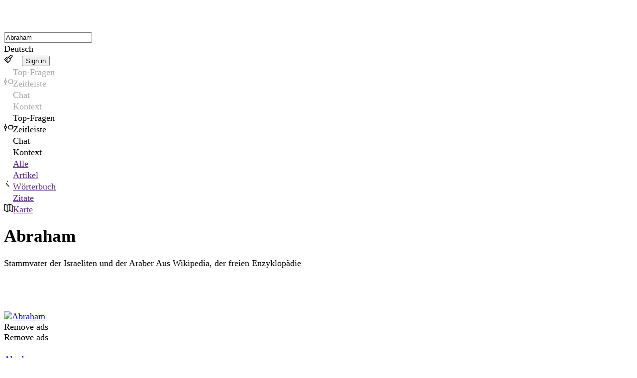

--- FILE ---
content_type: text/html; charset=utf-8
request_url: https://www.wikiwand.com/de/articles/Abraham
body_size: 111702
content:
<!DOCTYPE html><html lang="en"><head><meta charSet="utf-8"/><meta name="viewport" content="width=device-width, initial-scale=1"/><link rel="preload" as="image" fetchPriority="high" imageSrcSet="https://assets.wikiwand.com/_next/image?url=https://upload.wikimedia.org/wikipedia/commons/thumb/a/a0/Hortus_Deliciarum%252C_Der_Scho%25C3%259F_Abrahams.JPG/320px-Hortus_Deliciarum%252C_Der_Scho%25C3%259F_Abrahams.JPG&amp;w=384&amp;q=70 1x, https://assets.wikiwand.com/_next/image?url=https://upload.wikimedia.org/wikipedia/commons/thumb/a/a0/Hortus_Deliciarum%252C_Der_Scho%25C3%259F_Abrahams.JPG/320px-Hortus_Deliciarum%252C_Der_Scho%25C3%259F_Abrahams.JPG&amp;w=640&amp;q=70 2x, https://assets.wikiwand.com/_next/image?url=https://upload.wikimedia.org/wikipedia/commons/thumb/a/a0/Hortus_Deliciarum%252C_Der_Scho%25C3%259F_Abrahams.JPG/320px-Hortus_Deliciarum%252C_Der_Scho%25C3%259F_Abrahams.JPG&amp;w=828&amp;q=80 3x" media="(max-width: 30em)"/><link rel="stylesheet" href="https://cdnv2.wikiwand.com/4411b97-20251021161254/_next/static/css/dbef6fd6f35dcb80.css" data-precedence="next"/><link rel="stylesheet" href="https://cdnv2.wikiwand.com/4411b97-20251021161254/_next/static/css/839101fb29c48fad.css" data-precedence="next"/><link rel="stylesheet" href="https://cdnv2.wikiwand.com/4411b97-20251021161254/_next/static/css/5e0f481d87aa03bb.css" data-precedence="next"/><link rel="stylesheet" href="https://cdnv2.wikiwand.com/4411b97-20251021161254/_next/static/css/528ba94b6a8d8e17.css" data-precedence="next"/><link rel="stylesheet" href="https://cdnv2.wikiwand.com/4411b97-20251021161254/_next/static/css/41012bf2404be41e.css" data-precedence="next"/><link rel="stylesheet" href="https://cdnv2.wikiwand.com/4411b97-20251021161254/_next/static/css/58ad4b753ee191fa.css" data-precedence="next"/><link rel="stylesheet" href="https://cdnv2.wikiwand.com/4411b97-20251021161254/_next/static/css/e97dcb547f4e3eb3.css" data-precedence="next"/><link rel="stylesheet" href="https://cdnv2.wikiwand.com/4411b97-20251021161254/_next/static/css/1f8a3da8304bbc43.css" data-precedence="next"/><link rel="stylesheet" href="https://cdnv2.wikiwand.com/4411b97-20251021161254/_next/static/css/6aa0ca035d0d4a73.css" data-precedence="next"/><link rel="stylesheet" href="https://cdnv2.wikiwand.com/4411b97-20251021161254/_next/static/css/ad8730b72bc70d25.css" data-precedence="next"/><link rel="stylesheet" href="https://cdnv2.wikiwand.com/4411b97-20251021161254/_next/static/css/2c70755a5cd837b7.css" data-precedence="next"/><link rel="stylesheet" href="https://cdnv2.wikiwand.com/4411b97-20251021161254/_next/static/css/83754f45ebdbcb37.css" data-precedence="next"/><link rel="stylesheet" href="https://cdnv2.wikiwand.com/4411b97-20251021161254/_next/static/css/a73ca9d95275f867.css" data-precedence="next"/><link rel="stylesheet" href="https://cdnv2.wikiwand.com/4411b97-20251021161254/_next/static/css/26e9717423669167.css" data-precedence="next"/><link rel="stylesheet" href="https://cdnv2.wikiwand.com/4411b97-20251021161254/_next/static/css/ef3a748a6359cfdf.css" data-precedence="next"/><link rel="stylesheet" href="https://cdnv2.wikiwand.com/4411b97-20251021161254/_next/static/css/e2ce24d8b8026085.css" data-precedence="next"/><link rel="preload" as="script" fetchPriority="low" href="https://cdnv2.wikiwand.com/4411b97-20251021161254/_next/static/chunks/webpack-a5f0e9aba3accf33.js"/><script src="https://cdnv2.wikiwand.com/4411b97-20251021161254/_next/static/chunks/4bd1b696-24b51080d292068a.js" async=""></script><script src="https://cdnv2.wikiwand.com/4411b97-20251021161254/_next/static/chunks/1517-f924d9e4a4f4fd0b.js" async=""></script><script src="https://cdnv2.wikiwand.com/4411b97-20251021161254/_next/static/chunks/main-app-2e5788c1099c469f.js" async=""></script><script src="https://cdnv2.wikiwand.com/4411b97-20251021161254/_next/static/chunks/8173-ded0155fecbcc4f0.js" async=""></script><script src="https://cdnv2.wikiwand.com/4411b97-20251021161254/_next/static/chunks/5405-4135bebeba5601b1.js" async=""></script><script src="https://cdnv2.wikiwand.com/4411b97-20251021161254/_next/static/chunks/app/global-error-01b14342a2025bab.js" async=""></script><script src="https://cdnv2.wikiwand.com/4411b97-20251021161254/_next/static/chunks/9363-e94b65482acc91fb.js" async=""></script><script src="https://cdnv2.wikiwand.com/4411b97-20251021161254/_next/static/chunks/2623-3c82bddfcccb14b3.js" async=""></script><script src="https://cdnv2.wikiwand.com/4411b97-20251021161254/_next/static/chunks/6977-d6f216466e3bc67b.js" async=""></script><script src="https://cdnv2.wikiwand.com/4411b97-20251021161254/_next/static/chunks/3404-ce93a50f578843da.js" async=""></script><script src="https://cdnv2.wikiwand.com/4411b97-20251021161254/_next/static/chunks/504-57a2c99dd58f2eac.js" async=""></script><script src="https://cdnv2.wikiwand.com/4411b97-20251021161254/_next/static/chunks/1700-2e3262314b3fc369.js" async=""></script><script src="https://cdnv2.wikiwand.com/4411b97-20251021161254/_next/static/chunks/7081-2ecec8bd6200a899.js" async=""></script><script src="https://cdnv2.wikiwand.com/4411b97-20251021161254/_next/static/chunks/9321-13ca570b2325758f.js" async=""></script><script src="https://cdnv2.wikiwand.com/4411b97-20251021161254/_next/static/chunks/8230-134141be6d11185f.js" async=""></script><script src="https://cdnv2.wikiwand.com/4411b97-20251021161254/_next/static/chunks/app/(product)/%5Blang%5D/%5Bbucket%5D/%5B...title%5D/page-2343a65ebeee911a.js" async=""></script><script src="https://cdnv2.wikiwand.com/4411b97-20251021161254/_next/static/chunks/5565-c1fcfdba11715096.js" async=""></script><script src="https://cdnv2.wikiwand.com/4411b97-20251021161254/_next/static/chunks/app/(product)/%5Blang%5D/%5Bbucket%5D/page-1347d767d5c40ebf.js" async=""></script><script src="https://cdnv2.wikiwand.com/4411b97-20251021161254/_next/static/chunks/app/(product)/%5Blang%5D/%5Bbucket%5D/layout-580d8f9ab272c66c.js" async=""></script><script src="https://cdnv2.wikiwand.com/4411b97-20251021161254/_next/static/chunks/app/layout-c03cb2f94d18de28.js" async=""></script><script src="https://cdnv2.wikiwand.com/4411b97-20251021161254/_next/static/chunks/1856-3fa20c6f77bd6429.js" async=""></script><script src="https://cdnv2.wikiwand.com/4411b97-20251021161254/_next/static/chunks/2727-04a953dd3508bb7c.js" async=""></script><script src="https://cdnv2.wikiwand.com/4411b97-20251021161254/_next/static/chunks/app/(product)/%5Blang%5D/layout-fdb3bd6953e34391.js" async=""></script><link rel="preload" href="https://www.googletagmanager.com/gtm.js?id=GTM-K7HZQRJV" as="script"/><link rel="preload" href="https://adncdn.net/9jnLyAsk" as="script"/><meta name="next-size-adjust" content=""/><meta name="theme-color" media="(prefers-color-scheme: light)" content="#fff"/><meta name="theme-color" media="(prefers-color-scheme: dark)" content="#212124"/><title>Abraham - Wikiwand</title><meta name="description" content="Abraham ist nach dem biblischen Buch Genesis zusammen mit seinem Sohn Isaak und seinem Enkel Jakob der erste der drei Erzväter des Volkes Israel. Er nimmt eine ..."/><link rel="manifest" href="/manifest.webmanifest"/><link rel="canonical" href="https://www.wikiwand.com/de/articles/Abraham"/><meta name="format-detection" content="telephone=no, address=no, email=no"/><meta property="og:title" content="Abraham - Wikiwand"/><meta property="og:description" content="Abraham ist nach dem biblischen Buch Genesis zusammen mit seinem Sohn Isaak und seinem Enkel Jakob der erste der drei Erzväter des Volkes Israel. Er nimmt eine ..."/><meta property="og:url" content="https://www.wikiwand.com/de/articles/Abraham"/><meta property="og:image" content="https://upload.wikimedia.org/wikipedia/commons/thumb/a/a0/Hortus_Deliciarum%2C_Der_Scho%C3%9F_Abrahams.JPG/330px-Hortus_Deliciarum%2C_Der_Scho%C3%9F_Abrahams.JPG"/><meta property="og:type" content="article"/><meta name="twitter:card" content="summary_large_image"/><meta name="twitter:title" content="Abraham - Wikiwand"/><meta name="twitter:description" content="Abraham ist nach dem biblischen Buch Genesis zusammen mit seinem Sohn Isaak und seinem Enkel Jakob der erste der drei Erzväter des Volkes Israel. Er nimmt eine ..."/><meta name="twitter:image" content="https://upload.wikimedia.org/wikipedia/commons/thumb/a/a0/Hortus_Deliciarum%2C_Der_Scho%C3%9F_Abrahams.JPG/330px-Hortus_Deliciarum%2C_Der_Scho%C3%9F_Abrahams.JPG"/><script src="https://cdnv2.wikiwand.com/4411b97-20251021161254/_next/static/chunks/polyfills-42372ed130431b0a.js" noModule=""></script></head><body class="  __variable_87085e __variable_12b44d"><main id="ww-main" class="__variable_b6d8d7 __variable_39a686 __variable_4e27d9 __variable_4b3dbf __variable_f99e28 __variable_4d2db0 __variable_a90eff __variable_083d74 __variable_b2fed3 __variable_6e35ff __variable_620b52 __variable_951700 __variable_be61bf __variable_b7f843 __variable_f02fe0 __variable_5cd857 __variable_29fd89 __variable_a818cb __variable_1ba09d __variable_e372cd layout_device__Ziujy theme-light links-underline ai-false toc-false textAlign-auto layout-header columns-space radius-round layout_withAds__SE_zg" dir="ltr" style="--column-width:980px;--font-header:var(--base-font-header);--font-body:var(--base-font-body);font-size:17.5px"><div class="navbar_wrapper__cv1zp"><nav class="navbar_navbar__C8mHA" id="navbar"><div class="navbar_logo__Uhjx3"><a href="/"><div class="logo_logo__iQHfY logo_typeOnHover__mfOz1"><svg class="logo_icon__S2V9q" width="28" height="28" viewBox="0 0 28 28" fill="none" xmlns="http://www.w3.org/2000/svg"><rect width="28" height="28" rx="6.70465"></rect><path d="M17.8996 20.2963C19.2919 16.6609 20.0548 14.5092 20.1884 13.8412C20.1884 13.6935 20.0302 13.5846 19.7138 13.5142C19.1161 13.3877 18.8172 13.2013 18.8172 12.9552C18.8172 12.7513 18.8418 12.6107 18.8911 12.5333C19.6224 12.3575 20.4345 12.2696 21.3275 12.2696C22.7831 12.2696 23.5109 12.4208 23.5109 12.7232C23.5109 12.9833 23.3913 13.2084 23.1523 13.3982C22.6249 13.4756 22.2276 13.6373 21.9604 13.8834C21.6932 14.1225 21.4717 14.4741 21.2959 14.9381L20.6419 16.6574C19.3833 19.8287 18.6836 21.5268 18.543 21.7518C18.1984 22.3355 17.8644 22.6273 17.541 22.6273C17.2808 22.6273 16.9995 22.3003 16.6972 21.6464C16.6409 21.5338 16.6093 21.467 16.6022 21.446L14.1869 16.1195C13.0759 18.6016 12.2215 20.4615 11.6238 21.6991C11.4761 22.0577 11.3214 22.2862 11.1597 22.3847C10.998 22.4902 10.8292 22.5429 10.6534 22.5429C10.4847 22.5429 10.3722 22.5148 10.3159 22.4585C10.2667 22.4093 10.2104 22.3319 10.1472 22.2265C10.0839 22.114 10.0311 22.019 9.98895 21.9417C9.94675 21.8643 9.8905 21.7553 9.82018 21.6147C9.74987 21.467 9.70416 21.3756 9.68307 21.3405L7.17276 15.5183C6.72976 14.4143 6.42037 13.7744 6.24457 13.5986V13.6092C6.118 13.5529 5.91057 13.5037 5.62227 13.4615C5.33397 13.4123 5.11599 13.342 4.96832 13.2505C4.82066 13.1591 4.74683 13.0044 4.74683 12.7865C4.74683 12.4419 5.71017 12.2696 7.63685 12.2696C8.29783 12.2696 8.86739 12.3153 9.34555 12.4067C9.83073 12.4982 10.0733 12.6107 10.0733 12.7443C10.0733 12.9763 10.0276 13.131 9.93621 13.2084C9.85183 13.2857 9.69361 13.356 9.46157 13.4193C9.06076 13.5248 8.86036 13.6971 8.86036 13.9361C8.86036 14.2877 9.19436 15.3354 9.86237 17.0793C10.5374 18.8161 10.9699 19.8779 11.1597 20.2646C11.7996 18.9075 12.5731 17.0793 13.4802 14.7799C13.2481 14.2033 13.0407 13.8447 12.8579 13.7041L12.4254 13.356C12.1934 13.1802 12.0774 13.0537 12.0774 12.9763C12.0774 12.6107 12.77 12.4278 14.1552 12.4278C15.5475 12.4278 16.2436 12.565 16.2436 12.8392C16.2436 13.0923 16.0819 13.233 15.7584 13.2611C15.442 13.2822 15.2838 13.3877 15.2838 13.5775C15.2838 13.7674 15.3084 13.9361 15.3576 14.0838C15.4139 14.2244 15.4701 14.3651 15.5264 14.5057C15.5826 14.6393 15.6635 14.8467 15.769 15.128C16.0221 15.8312 16.5917 17.2199 17.4777 19.2943L17.8996 20.2963Z"></path><path fill-rule="evenodd" clip-rule="evenodd" d="M14.1282 5.01538C14.4794 5.01538 14.764 5.30003 14.764 5.65117V9.25397C14.764 9.60511 14.4794 9.88976 14.1282 9.88976C13.7771 9.88976 13.4924 9.60511 13.4924 9.25397V5.65117C13.4924 5.30003 13.7771 5.01538 14.1282 5.01538Z"></path><path fill-rule="evenodd" clip-rule="evenodd" d="M19.6641 6.97249C19.9124 7.22078 19.9124 7.62334 19.6641 7.87163L17.3991 10.1366C17.1508 10.3849 16.7482 10.3849 16.5 10.1366C16.2517 9.88834 16.2517 9.48578 16.5 9.23749L18.765 6.97249C19.0132 6.7242 19.4158 6.7242 19.6641 6.97249Z"></path><path fill-rule="evenodd" clip-rule="evenodd" d="M8.59235 6.97249C8.34406 7.22078 8.34406 7.62334 8.59235 7.87163L10.8573 10.1366C11.1056 10.3849 11.5082 10.3849 11.7565 10.1366C12.0048 9.88834 12.0048 9.48578 11.7565 9.23749L9.49149 6.97249C9.2432 6.7242 8.84064 6.7242 8.59235 6.97249Z"></path></svg><svg class="logo_type__iLi2i" width="111" height="28" viewBox="0 0 111 28" fill="none" xmlns="http://www.w3.org/2000/svg"><path d="M14.1085 18.5116C15.602 14.6475 16.4203 12.3605 16.5637 11.6505C16.5637 11.4935 16.394 11.3777 16.0545 11.303C15.4134 11.1684 15.0928 10.9704 15.0928 10.7088C15.0928 10.492 15.1192 10.3425 15.172 10.2603C15.9565 10.0735 16.8277 9.98006 17.7856 9.98006C19.3469 9.98006 20.1276 10.1408 20.1276 10.4621C20.1276 10.7387 19.9993 10.9778 19.7429 11.1796C19.1772 11.2618 18.751 11.4337 18.4644 11.6953C18.1778 11.9494 17.9402 12.3231 17.7516 12.8164L17.0502 14.6438C15.7 18.0146 14.9495 19.8195 14.7987 20.0587C14.4291 20.679 14.0708 20.9892 13.7239 20.9892C13.4448 20.9892 13.1431 20.6417 12.8187 19.9466C12.7584 19.827 12.7245 19.756 12.7169 19.7336L10.126 14.0721C8.93427 16.7104 8.01784 18.6872 7.37671 20.0026C7.21832 20.3838 7.05238 20.6267 6.8789 20.7313C6.70542 20.8435 6.52439 20.8995 6.33583 20.8995C6.1548 20.8995 6.03412 20.8696 5.97378 20.8098C5.92098 20.7575 5.86064 20.6753 5.79276 20.5632C5.72487 20.4436 5.6683 20.3427 5.62305 20.2605C5.57779 20.1783 5.51745 20.0624 5.44202 19.9129C5.3666 19.756 5.31757 19.6588 5.29494 19.6215L2.60221 13.433C2.12703 12.2596 1.79515 11.5795 1.60658 11.3926V11.4038C1.47082 11.3441 1.24831 11.2917 0.93906 11.2469C0.629811 11.1946 0.395989 11.1198 0.237593 11.0227C0.0791978 10.9255 0 10.7611 0 10.5294C0 10.1632 1.03334 9.98006 3.10003 9.98006C3.80904 9.98006 4.41999 10.0286 4.93289 10.1258C5.45334 10.223 5.71356 10.3425 5.71356 10.4846C5.71356 10.7312 5.66453 10.8956 5.56648 10.9778C5.47596 11.06 5.30625 11.1348 5.05735 11.2021C4.62742 11.3142 4.41245 11.4973 4.41245 11.7514C4.41245 12.1251 4.77073 13.2387 5.48728 15.0922C6.21137 16.9383 6.67525 18.0669 6.8789 18.478C7.56528 17.0355 8.39497 15.0922 9.36797 12.6483C9.11906 12.0354 8.89656 11.6542 8.70045 11.5047L8.23657 11.1348C7.98767 10.9479 7.86321 10.8134 7.86321 10.7312C7.86321 10.3425 8.60616 10.1482 10.0921 10.1482C11.5855 10.1482 12.3322 10.294 12.3322 10.5855C12.3322 10.8545 12.1588 11.004 11.8118 11.0339C11.4724 11.0563 11.3027 11.1684 11.3027 11.3702C11.3027 11.572 11.3291 11.7514 11.3819 11.9083C11.4422 12.0578 11.5025 12.2073 11.5629 12.3568C11.6232 12.4988 11.71 12.7193 11.8231 13.0182C12.0946 13.7656 12.7056 15.2417 13.656 17.4465L14.1085 18.5116Z"></path><path d="M21.9944 6.65041C21.9944 6.32156 22.1528 6.01513 22.4696 5.73112C22.7939 5.43963 23.1446 5.29389 23.5218 5.29389C23.9064 5.29389 24.276 5.40974 24.6305 5.64143C24.9926 5.87312 25.1736 6.17955 25.1736 6.56072C25.1736 6.9419 25.0227 7.26328 24.721 7.52487C24.4193 7.77898 24.0497 7.90604 23.6123 7.90604C23.1748 7.90604 22.7939 7.78645 22.4696 7.54729C22.1528 7.30812 21.9944 7.00916 21.9944 6.65041ZM24.359 20.7201L23.386 20.7313C22.3979 20.7313 21.7869 20.5819 21.5531 20.2829C21.4475 20.1484 21.3947 19.9877 21.3947 19.8008C21.3947 19.6065 21.4702 19.472 21.621 19.3972C21.7719 19.3225 21.9378 19.2814 22.1188 19.2739C22.3074 19.2665 22.4771 19.2104 22.628 19.1058C22.7788 18.9937 22.8542 18.818 22.8542 18.5788V12.5474C22.8542 11.8672 22.5865 11.501 22.0509 11.4487C21.9981 11.4412 21.9303 11.4337 21.8473 11.4263C21.7643 11.4188 21.704 11.4151 21.6663 11.4151C21.6286 11.4076 21.5795 11.4001 21.5192 11.3926C21.4664 11.3777 21.4249 11.3627 21.3947 11.3478C21.3721 11.3328 21.3457 11.3142 21.3155 11.2917C21.2627 11.2544 21.2363 11.1497 21.2363 10.9778C21.2363 10.7985 21.3495 10.6153 21.5758 10.4285C22.0057 10.0847 22.5789 9.9128 23.2955 9.9128C23.9592 9.9128 24.3477 9.93895 24.4608 9.99127C24.5815 10.0436 24.6833 10.0996 24.7663 10.1594C24.9247 10.2641 25.0039 10.4621 25.0039 10.7536V18.5788C25.0039 19.0123 25.2453 19.244 25.728 19.2739C26.2183 19.2963 26.4634 19.4869 26.4634 19.8457C26.4634 20.2568 26.2371 20.5109 25.7845 20.608C25.4376 20.6828 24.9624 20.7201 24.359 20.7201Z"></path><path d="M31.4415 20.7201L30.4685 20.7313C29.4804 20.7313 28.8695 20.5819 28.6357 20.2829C28.5301 20.1484 28.4773 19.9877 28.4773 19.8008C28.4773 19.6065 28.5527 19.472 28.7036 19.3972C28.8544 19.3225 29.0203 19.2814 29.2014 19.2739C29.3899 19.2665 29.5596 19.2104 29.7105 19.1058C29.8614 18.9937 29.9368 18.818 29.9368 18.5788V6.7401C29.9368 6.05997 29.669 5.69375 29.1335 5.64143C29.0807 5.63395 29.0128 5.62648 28.9298 5.61901C28.8469 5.61153 28.7865 5.6078 28.7488 5.6078C28.7111 5.60032 28.6621 5.59285 28.6017 5.58537C28.5489 5.57043 28.5074 5.55548 28.4773 5.54053C28.4546 5.52558 28.4282 5.5069 28.3981 5.48447C28.3453 5.44711 28.3189 5.34247 28.3189 5.17057C28.3189 4.99119 28.432 4.80808 28.6583 4.62123C29.0882 4.27743 29.6615 4.10553 30.378 4.10553C31.1398 4.10553 31.5848 4.15037 31.7131 4.24006C31.9695 4.41944 32.0977 4.65487 32.0977 4.94635V14.7559C32.3768 14.5466 33.0255 14.0758 34.0438 13.3433C36.0501 11.9083 37.0533 11.1236 37.0533 10.989C37.0533 10.8171 36.7667 10.6415 36.1934 10.4621C36.216 9.782 36.8496 9.44194 38.0942 9.44194H39.6329C41.5336 9.44194 42.484 9.54657 42.484 9.75584C42.484 9.853 42.3746 10.01 42.1559 10.2267C41.9447 10.436 41.7259 10.6041 41.4997 10.7312C41.0018 10.7312 40.4286 10.8994 39.7799 11.2357C39.1388 11.572 38.3468 12.0877 37.404 12.7828L35.4467 14.2178L38.9993 17.9398C39.4292 18.3808 39.8176 18.7209 40.1646 18.96C40.5191 19.1917 40.8435 19.3449 41.1376 19.4197C41.4318 19.4869 41.6505 19.5393 41.7938 19.5766C41.9447 19.6065 42.054 19.6289 42.1219 19.6439C42.1898 19.6588 42.2766 19.6887 42.3821 19.7336C42.4877 19.7709 42.5669 19.8121 42.6197 19.8569C42.748 19.9765 42.8121 20.1222 42.8121 20.2941C42.8121 20.6529 42.2275 20.8322 41.0584 20.8322H40.5153C39.7988 20.8322 39.3048 20.7986 39.0332 20.7313C38.7692 20.6716 38.4864 20.4997 38.1847 20.2156C37.0608 19.1618 35.6692 17.4578 34.0098 15.1035L32.0864 16.3927V18.5788C32.0864 19.0123 32.3278 19.244 32.8105 19.2739C33.3008 19.2963 33.5459 19.4869 33.5459 19.8457C33.5459 20.2568 33.3197 20.5109 32.8671 20.608C32.5201 20.6828 32.045 20.7201 31.4415 20.7201Z"></path><path d="M45.2106 6.65041C45.2106 6.32156 45.369 6.01513 45.6858 5.73112C46.0102 5.43963 46.3609 5.29389 46.738 5.29389C47.1227 5.29389 47.4923 5.40974 47.8468 5.64143C48.2088 5.87312 48.3899 6.17955 48.3899 6.56072C48.3899 6.9419 48.239 7.26328 47.9373 7.52487C47.6356 7.77898 47.266 7.90604 46.8285 7.90604C46.3911 7.90604 46.0102 7.78645 45.6858 7.54729C45.369 7.30812 45.2106 7.00916 45.2106 6.65041ZM47.5753 20.7201L46.6023 20.7313C45.6142 20.7313 45.0032 20.5819 44.7694 20.2829C44.6638 20.1484 44.611 19.9877 44.611 19.8008C44.611 19.6065 44.6864 19.472 44.8373 19.3972C44.9881 19.3225 45.1541 19.2814 45.3351 19.2739C45.5237 19.2665 45.6934 19.2104 45.8442 19.1058C45.9951 18.9937 46.0705 18.818 46.0705 18.5788V12.5474C46.0705 11.8672 45.8027 11.501 45.2672 11.4487C45.2144 11.4412 45.1465 11.4337 45.0636 11.4263C44.9806 11.4188 44.9203 11.4151 44.8825 11.4151C44.8448 11.4076 44.7958 11.4001 44.7355 11.3926C44.6827 11.3777 44.6412 11.3627 44.611 11.3478C44.5884 11.3328 44.562 11.3142 44.5318 11.2917C44.479 11.2544 44.4526 11.1497 44.4526 10.9778C44.4526 10.7985 44.5657 10.6153 44.792 10.4285C45.222 10.0847 45.7952 9.9128 46.5118 9.9128C47.1755 9.9128 47.564 9.93895 47.6771 9.99127C47.7978 10.0436 47.8996 10.0996 47.9826 10.1594C48.141 10.2641 48.2202 10.4621 48.2202 10.7536V18.5788C48.2202 19.0123 48.4615 19.244 48.9443 19.2739C49.4345 19.2963 49.6797 19.4869 49.6797 19.8457C49.6797 20.2568 49.4534 20.5109 49.0008 20.608C48.6539 20.6828 48.1787 20.7201 47.5753 20.7201Z"></path><path d="M64.3426 18.5116C65.836 14.6475 66.6544 12.3605 66.7977 11.6505C66.7977 11.4935 66.628 11.3777 66.2886 11.303C65.6475 11.1684 65.3269 10.9704 65.3269 10.7088C65.3269 10.492 65.3533 10.3425 65.4061 10.2603C66.1905 10.0735 67.0617 9.98006 68.0196 9.98006C69.581 9.98006 70.3616 10.1408 70.3616 10.4621C70.3616 10.7387 70.2334 10.9778 69.9769 11.1796C69.4112 11.2618 68.9851 11.4337 68.6985 11.6953C68.4118 11.9494 68.1742 12.3231 67.9857 12.8164L67.2842 14.6438C65.9341 18.0146 65.1836 19.8195 65.0327 20.0587C64.6631 20.679 64.3049 20.9892 63.9579 20.9892C63.6788 20.9892 63.3771 20.6417 63.0528 19.9466C62.9924 19.827 62.9585 19.756 62.951 19.7336L60.3601 14.0721C59.1683 16.7104 58.2519 18.6872 57.6108 20.0026C57.4524 20.3838 57.2864 20.6267 57.1129 20.7313C56.9395 20.8435 56.7584 20.8995 56.5699 20.8995C56.3889 20.8995 56.2682 20.8696 56.2078 20.8098C56.155 20.7575 56.0947 20.6753 56.0268 20.5632C55.9589 20.4436 55.9024 20.3427 55.8571 20.2605C55.8118 20.1783 55.7515 20.0624 55.6761 19.9129C55.6006 19.756 55.5516 19.6588 55.529 19.6215L52.8363 13.433C52.3611 12.2596 52.0292 11.5795 51.8406 11.3926V11.4038C51.7049 11.3441 51.4824 11.2917 51.1731 11.2469C50.8639 11.1946 50.63 11.1198 50.4716 11.0227C50.3132 10.9255 50.2341 10.7611 50.2341 10.5294C50.2341 10.1632 51.2674 9.98006 53.3341 9.98006C54.0431 9.98006 54.654 10.0286 55.1669 10.1258C55.6874 10.223 55.9476 10.3425 55.9476 10.4846C55.9476 10.7312 55.8986 10.8956 55.8005 10.9778C55.71 11.06 55.5403 11.1348 55.2914 11.2021C54.8615 11.3142 54.6465 11.4973 54.6465 11.7514C54.6465 12.1251 55.0048 13.2387 55.7213 15.0922C56.4454 16.9383 56.9093 18.0669 57.1129 18.478C57.7993 17.0355 58.629 15.0922 59.602 12.6483C59.3531 12.0354 59.1306 11.6542 58.9345 11.5047L58.4706 11.1348C58.2217 10.9479 58.0973 10.8134 58.0973 10.7312C58.0973 10.3425 58.8402 10.1482 60.3261 10.1482C61.8196 10.1482 62.5663 10.294 62.5663 10.5855C62.5663 10.8545 62.3928 11.004 62.0458 11.0339C61.7064 11.0563 61.5367 11.1684 61.5367 11.3702C61.5367 11.572 61.5631 11.7514 61.6159 11.9083C61.6763 12.0578 61.7366 12.2073 61.7969 12.3568C61.8573 12.4988 61.944 12.7193 62.0572 13.0182C62.3287 13.7656 62.9396 15.2417 63.89 17.4465L64.3426 18.5116Z"></path><path d="M72.862 13.6124C72.5829 13.6124 72.2661 13.504 71.9116 13.2873C71.5647 13.0631 71.3912 12.7753 71.3912 12.424C71.3912 12.0653 71.493 11.729 71.6967 11.4151C71.9003 11.1012 72.1643 10.847 72.4886 10.6527C72.813 10.4509 73.1901 10.2828 73.62 10.1482C74.4045 9.90158 75.2492 9.77826 76.1544 9.77826C77.678 9.77826 78.783 10.1146 79.4694 10.7872C80.1633 11.4524 80.5102 12.5548 80.5102 14.0945L80.4989 17.4017C80.4989 18.2014 80.6008 18.7022 80.8044 18.904C80.8572 18.9563 81.0232 19.0235 81.3022 19.1058C82.0716 19.3449 82.4563 19.528 82.4563 19.6551C82.4563 20.4399 81.6454 20.8322 80.0238 20.8322C79.4128 20.8322 79.013 20.6977 78.8245 20.4287C78.6434 20.1596 78.5454 19.67 78.5303 18.96C78.1909 19.5654 77.6742 20.055 76.9803 20.4287C76.2864 20.8023 75.5434 20.9892 74.7514 20.9892C73.9595 20.9892 73.2882 20.8883 72.7375 20.6865C72.1869 20.4847 71.7381 20.1596 71.3912 19.7112C71.0518 19.2552 70.8821 18.7657 70.8821 18.2425C70.8821 17.7193 70.9424 17.3008 71.0631 16.9869C71.1838 16.6655 71.3346 16.3965 71.5156 16.1797C71.6967 15.963 71.9418 15.7686 72.251 15.5967C72.5678 15.4248 72.862 15.2903 73.1335 15.1931C73.4051 15.0885 73.7558 14.9951 74.1857 14.9129C74.8193 14.7933 75.3511 14.7111 75.781 14.6662C76.2109 14.6139 76.4334 14.584 76.4485 14.5765C76.4938 14.5691 76.7502 14.5429 77.2179 14.4981C77.6931 14.4458 78.0664 14.3449 78.338 14.1954C78.338 12.7753 78.1456 11.8486 77.761 11.4151C77.4215 11.0414 76.8634 10.8545 76.0865 10.8545C75.3096 10.8545 74.725 11.0526 74.3328 11.4487C73.9481 11.8373 73.7558 12.4577 73.7558 13.3097L73.7671 13.5563C73.4503 13.5937 73.1486 13.6124 72.862 13.6124ZM78.338 15.2044C77.8251 15.3912 77.2443 15.522 76.5956 15.5967C75.9545 15.664 75.4491 15.7462 75.0795 15.8434C74.71 15.9405 74.4007 16.0601 74.1518 16.2021C73.5786 16.531 73.2919 17.0953 73.2919 17.895C73.2919 19.1805 74.0462 19.8233 75.5547 19.8233C76.8596 19.8233 77.6855 19.2067 78.0325 17.9735C78.2361 17.2709 78.338 16.3479 78.338 15.2044Z"></path><path d="M86.8913 20.7201L85.9183 20.7313C84.9302 20.7313 84.3193 20.5819 84.0855 20.2829C83.9799 20.1484 83.9271 19.9877 83.9271 19.8008C83.9271 19.6065 84.0025 19.472 84.1534 19.3972C84.3042 19.3225 84.4701 19.2814 84.6512 19.2739C84.8397 19.2665 85.0094 19.2104 85.1603 19.1058C85.3111 18.9937 85.3866 18.818 85.3866 18.5788V12.1774C85.3866 11.7439 85.115 11.4823 84.572 11.3926C84.1948 11.3328 83.9648 11.2693 83.8818 11.2021C83.8064 11.1273 83.7687 11.0003 83.7687 10.8209C83.7687 10.634 83.9007 10.4659 84.1647 10.3164C84.6097 10.0473 85.1678 9.9128 85.8391 9.9128C86.518 9.9128 86.9517 10.01 87.1402 10.2043C87.3364 10.3911 87.4344 10.8134 87.4344 11.4711C88.4677 10.3127 89.8895 9.73342 91.6998 9.73342C93.1706 9.73342 94.2115 10.1333 94.8224 10.933C95.4409 11.7252 95.7502 12.9285 95.7502 14.5429V18.5788C95.7502 19.0123 95.9915 19.244 96.4743 19.2739C96.9645 19.2963 97.2097 19.4869 97.2097 19.8457C97.2097 20.2493 96.9759 20.5034 96.5082 20.608C96.1612 20.6828 95.6823 20.7201 95.0713 20.7201L94.0983 20.7313C93.1102 20.7313 92.4993 20.5819 92.2655 20.2829C92.1599 20.1484 92.1071 19.9877 92.1071 19.8008C92.1071 19.6065 92.1825 19.472 92.3334 19.3972C92.4842 19.3225 92.6501 19.2814 92.8312 19.2739C93.0197 19.2665 93.1894 19.2104 93.3403 19.1058C93.4911 18.9937 93.5666 18.818 93.5666 18.5788V15.3165C93.5666 13.9263 93.4044 12.9099 93.0801 12.2671C92.718 11.5421 91.9902 11.1796 90.8965 11.1796C89.5765 11.1796 88.6789 11.5272 88.2038 12.2222C87.7587 12.88 87.5362 13.93 87.5362 15.3725V18.5788C87.5362 19.0123 87.7776 19.244 88.2603 19.2739C88.7506 19.2963 88.9957 19.4869 88.9957 19.8457C88.9957 20.2568 88.7657 20.5109 88.3056 20.608C87.9737 20.6828 87.5023 20.7201 86.8913 20.7201Z"></path><path d="M107.064 12.3007C106.747 11.8897 106.291 11.5645 105.695 11.3254C105.107 11.0787 104.447 10.9554 103.715 10.9554C102.984 10.9554 102.361 11.1647 101.848 11.5832C100.853 12.3979 100.355 13.6012 100.355 15.1931C100.355 16.4263 100.691 17.4727 101.362 18.3322C102.041 19.1842 102.919 19.6103 103.998 19.6103C105.084 19.6103 105.865 19.3898 106.34 18.9488C106.823 18.5004 107.064 17.7605 107.064 16.729V12.3007ZM103.941 9.74463C104.439 9.74463 104.994 9.82684 105.605 9.99127C106.223 10.1482 106.71 10.3164 107.064 10.4958V6.7401C107.064 6.05997 106.793 5.69375 106.25 5.64143C106.197 5.63395 106.129 5.62648 106.046 5.61901C105.963 5.61153 105.903 5.6078 105.865 5.6078C105.827 5.60032 105.778 5.59285 105.718 5.58537C105.665 5.57043 105.624 5.55548 105.593 5.54053C105.571 5.52558 105.548 5.5069 105.525 5.48447C105.473 5.43963 105.446 5.33126 105.446 5.15936C105.446 4.98746 105.563 4.80808 105.797 4.62123C106.219 4.27743 106.789 4.10553 107.505 4.10553C108.267 4.10553 108.712 4.15037 108.84 4.24006C109.097 4.41944 109.225 4.65487 109.225 4.94635V17.2111C109.225 18.0407 109.316 18.5788 109.497 18.8255C109.685 19.0647 109.851 19.2104 109.994 19.2627C110.145 19.315 110.274 19.3599 110.379 19.3972C110.492 19.4346 110.571 19.4645 110.617 19.4869C110.662 19.5019 110.719 19.5318 110.786 19.5766C110.907 19.6439 110.967 19.7485 110.967 19.8905C110.967 20.2044 110.798 20.4361 110.458 20.5856C110.126 20.7276 109.681 20.7986 109.123 20.7986C108.573 20.7986 108.173 20.694 107.924 20.4847C107.675 20.2754 107.456 19.8905 107.268 19.33C106.649 20.4137 105.36 20.9556 103.398 20.9556C101.83 20.9556 100.551 20.4399 99.563 19.4085C98.5824 18.3771 98.0922 17.0392 98.0922 15.3949C98.0922 13.7507 98.639 12.3979 99.7327 11.3366C100.826 10.2753 102.229 9.74463 103.941 9.74463Z"></path></svg></div></a></div><div class="navbar_search__CIYVj"><div class="search_wrapper__Liidq"><div class="search_search__0JNyI"><div class="search_icon__8PUKa"><svg class="icon_icon__gyAjs" width="18" height="18" viewBox="0 0 18 18" xmlns="http://www.w3.org/2000/svg"><use href="/icons.svg?cache=0.0.6#search"></use></svg></div><div class="search_inputWrapper__5kY_a"><input class="search_input__deBdW" placeholder="Suche nach Wissen" name="title" value="Abraham"/></div><div class="search_lang__PylNZ"><span>Deutsch</span><svg class="search_arrowLangs__6EKb5 icon_icon__gyAjs" width="18" height="18" viewBox="0 0 18 18" xmlns="http://www.w3.org/2000/svg"><use href="/icons.svg?cache=0.0.6#down"></use></svg></div></div></div></div><div class="navbar_actions__ZvLR_"><div style="width:fit-content;display:inline" placement="bottom-center"><svg class="navbar_icon__OmKuU icon_icon__gyAjs" width="18" height="18" viewBox="0 0 18 18" xmlns="http://www.w3.org/2000/svg" isactive="false" style="user-select:none"><use href="/icons.svg?cache=0.0.6#design"></use></svg></div><div style="width:fit-content;display:inline" placement="bottom-center"><svg class="navbar_icon__OmKuU icon_icon__gyAjs" width="18" height="18" viewBox="0 0 18 18" xmlns="http://www.w3.org/2000/svg" isactive="false" style="user-select:none"><use href="/icons.svg?cache=0.0.6#bookmark"></use></svg></div><a href="/auth/signin"><button class="button_wrapper__CtOVu button_small__TA5wq">Sign in</button></a></div></nav></div><div class="footer_wrapper__NqEzE"><div class="loading_loading__cH_md "><div class="line_loader__0JJbG"></div></div><nav dir="ltr" class="footer_tabs__uQTox" style="pointer-events:none;opacity:0.35"><div class="footer_tab__Pc65K"><svg class="icon_icon__gyAjs" width="18" height="18" viewBox="0 0 18 18" xmlns="http://www.w3.org/2000/svg"><use href="/icons.svg?cache=0.0.6#magic"></use></svg><span>Top-Fragen</span></div><div class="footer_tab__Pc65K"><svg class="icon_icon__gyAjs" width="18" height="18" viewBox="0 0 18 18" xmlns="http://www.w3.org/2000/svg"><use href="/icons.svg?cache=0.0.6#timeline"></use></svg><span>Zeitleiste</span></div><div class="footer_tab__Pc65K"><svg class="icon_icon__gyAjs" width="18" height="18" viewBox="0 0 18 18" xmlns="http://www.w3.org/2000/svg"><use href="/icons.svg?cache=0.0.6#chat"></use></svg><span>Chat</span></div><div class="footer_tab__Pc65K"><svg class="icon_icon__gyAjs" width="18" height="18" viewBox="0 0 18 18" xmlns="http://www.w3.org/2000/svg"><use href="/icons.svg?cache=0.0.6#globe"></use></svg><span>Kontext</span></div></nav></div><div class="minimized_wrapper__yXeap minimized-ai" style="grid-area:sidebar"><div class="minimized_item__9ThRv"><svg class="icon_icon__gyAjs" width="18" height="18" viewBox="0 0 18 18" xmlns="http://www.w3.org/2000/svg"><use href="/icons.svg?cache=0.0.6#magic"></use></svg><span>Top-Fragen</span></div><div class="minimized_item__9ThRv"><svg class="icon_icon__gyAjs" width="18" height="18" viewBox="0 0 18 18" xmlns="http://www.w3.org/2000/svg"><use href="/icons.svg?cache=0.0.6#timeline"></use></svg><span>Zeitleiste</span></div><div class="minimized_item__9ThRv"><svg class="icon_icon__gyAjs" width="18" height="18" viewBox="0 0 18 18" xmlns="http://www.w3.org/2000/svg"><use href="/icons.svg?cache=0.0.6#chat"></use></svg><span>Chat</span></div><div class="minimized_item__9ThRv"><svg class="icon_icon__gyAjs" width="18" height="18" viewBox="0 0 18 18" xmlns="http://www.w3.org/2000/svg"><use href="/icons.svg?cache=0.0.6#globe"></use></svg><span>Kontext</span></div></div><nav class="tabs_wrapper__ggJfO"><a href=""><div class="tab_tab__jJSb_"><svg class="icon_icon__gyAjs" width="18" height="18" viewBox="0 0 18 18" xmlns="http://www.w3.org/2000/svg"><use href="/icons.svg?cache=0.0.6#all"></use></svg>Alle</div></a><a href=""><div class="tab_tab__jJSb_ tab_active__Zwzc4"><svg class="icon_icon__gyAjs" width="18" height="18" viewBox="0 0 18 18" xmlns="http://www.w3.org/2000/svg"><use href="/icons.svg?cache=0.0.6#wiki"></use></svg>Artikel</div></a><a href=""><div class="tab_tab__jJSb_"><svg class="icon_icon__gyAjs" width="18" height="18" viewBox="0 0 18 18" xmlns="http://www.w3.org/2000/svg"><use href="/icons.svg?cache=0.0.6#lang"></use></svg>Wörterbuch</div></a><a href=""><div class="tab_tab__jJSb_"><svg class="icon_icon__gyAjs" width="18" height="18" viewBox="0 0 18 18" xmlns="http://www.w3.org/2000/svg"><use href="/icons.svg?cache=0.0.6#quotes"></use></svg>Zitate</div></a><a href=""><div class="tab_tab__jJSb_"><svg class="icon_icon__gyAjs" width="18" height="18" viewBox="0 0 18 18" xmlns="http://www.w3.org/2000/svg"><use href="/icons.svg?cache=0.0.6#map"></use></svg>Karte</div></a></nav><header class="header_header__LQLFN"><h1>Abraham</h1><div class="header_subtitle__h0iny"><p class="header_description__Ioi7q"> <span>Stammvater der Israeliten und der Araber</span> <!-- -->Aus Wikipedia, der freien Enzyklopädie</p><div class="header_meta__RRw1G"><article class="header_tools__1fRg_"><div><div class="stats_wrapper__Dz_Ye"><svg class="icon_icon__gyAjs" width="18" height="18" viewBox="0 0 18 18" xmlns="http://www.w3.org/2000/svg"><use href="/icons.svg?cache=0.0.6#pulse"></use></svg></div></div><div style="width:fit-content;display:inline"><div class="header_icon__sK_H8" isactive="false" style="user-select:none"><svg class="icon_icon__gyAjs" width="18" height="18" viewBox="0 0 18 18" xmlns="http://www.w3.org/2000/svg"><use href="/icons.svg?cache=0.0.6#wiki"></use></svg></div></div><div style="width:fit-content;display:inline"><div class="header_icon__sK_H8" isactive="false" style="user-select:none"><svg class="icon_icon__gyAjs" width="18" height="18" viewBox="0 0 18 18" xmlns="http://www.w3.org/2000/svg"><use href="/icons.svg?cache=0.0.6#share"></use></svg></div></div></article></div></div></header><div class="cover_wrapper__9x5r_ cover_mobile__Vno8u"><div class="cover_content__erFTO cover_portrait___sLND"><a href="#/media/File:Hortus_Deliciarum%2C_Der_Scho%C3%9F_Abrahams.JPG" class="cover_cover__7J07g"><picture><source media="(max-width: 30em)" srcSet="https://assets.wikiwand.com/_next/image?url=https://upload.wikimedia.org/wikipedia/commons/thumb/a/a0/Hortus_Deliciarum%252C_Der_Scho%25C3%259F_Abrahams.JPG/320px-Hortus_Deliciarum%252C_Der_Scho%25C3%259F_Abrahams.JPG&amp;w=384&amp;q=70 1x, https://assets.wikiwand.com/_next/image?url=https://upload.wikimedia.org/wikipedia/commons/thumb/a/a0/Hortus_Deliciarum%252C_Der_Scho%25C3%259F_Abrahams.JPG/320px-Hortus_Deliciarum%252C_Der_Scho%25C3%259F_Abrahams.JPG&amp;w=640&amp;q=70 2x, https://assets.wikiwand.com/_next/image?url=https://upload.wikimedia.org/wikipedia/commons/thumb/a/a0/Hortus_Deliciarum%252C_Der_Scho%25C3%259F_Abrahams.JPG/320px-Hortus_Deliciarum%252C_Der_Scho%25C3%259F_Abrahams.JPG&amp;w=828&amp;q=80 3x"/><img class="cover_image__cQwCJ" src="https://upload.wikimedia.org/wikipedia/commons/thumb/a/a0/Hortus_Deliciarum%2C_Der_Scho%C3%9F_Abrahams.JPG/320px-Hortus_Deliciarum%2C_Der_Scho%C3%9F_Abrahams.JPG" sizes="100vw" width="600" height="600" loading="eager" alt="Abraham"/></picture></a></div></div><aside class="side_wrapper__Up5hO"><div class="wrapper_wrapper__jj00U wrapper_side__f1en2"><div class="wrapper_cta__Xc_mK">Remove ads</div></div></aside><div class="wrapper_wrapper__jj00U wrapper_atf__E8xY8"><div class="wrapper_cta__Xc_mK">Remove ads</div></div><aside class="toc_wrapper__hZan0" id="toc"><div class="bg_bg__I_kQC"></div><div class="toc_sticky__wRS0X" style="z-index:1"><div class="list_wrapper__76NG0 list_mini__l9pAj" style="animation:fade-in 0.3s"><header class="list_header__8dwFx"><div class="list_menu__YkO9j"><svg class="icon_icon__gyAjs" width="18" height="18" viewBox="0 0 18 18" xmlns="http://www.w3.org/2000/svg"><use href="/icons.svg?cache=0.0.6#menu"></use></svg></div><a href="#" class="list_link__fay9D" title="Abraham">Abraham</a></header><div class="list_dots__LASfD"><div level="1" class="list_link__fay9D" style="transition:transform 0.2s ease;transition-delay:0.05s;transform:scale(1) translateY(0);animation:list-item-in 0.2s backwards;animation-delay:0.05s">•</div><div level="1" class="list_link__fay9D" style="transition:transform 0.2s ease;transition-delay:0.1s;transform:scale(1) translateY(0);animation:list-item-in 0.2s backwards;animation-delay:0.1s">•</div><div level="1" class="list_link__fay9D" style="transition:transform 0.2s ease;transition-delay:0.15000000000000002s;transform:scale(1) translateY(0);animation:list-item-in 0.2s backwards;animation-delay:0.15000000000000002s">•</div></div><div class="list_scroll__WhKuE scroll_scrollable__HNanQ"><a href="#Abraham_im_Tanach" level="1" class="list_link__fay9D">Abraham im Tanach</a><a href="#Biografische_Eckdaten" level="2" class="list_link__fay9D">Biografische Eckdaten</a><a href="#Geografische_Stationen" level="2" class="list_link__fay9D">Geografische Stationen</a><a href="#Gen_11–12" level="2" class="list_link__fay9D">Gen 11–12</a><a href="#Gen_13–14" level="2" class="list_link__fay9D">Gen 13–14</a><a href="#Gen_15" level="2" class="list_link__fay9D">Gen 15</a><a href="#Gen_16" level="2" class="list_link__fay9D">Gen 16</a><a href="#Gen_17" level="2" class="list_link__fay9D">Gen 17</a><a href="#Gen_18–19" level="2" class="list_link__fay9D">Gen 18–19</a><a href="#Gen_18:_Die_Mamre-Episode" level="2" class="list_link__fay9D">Gen 18: Die Mamre-Episode</a><a href="#Gen_18–19_Sodom_und_Gomorra" level="2" class="list_link__fay9D">Gen 18–19 Sodom und Gomorra</a><a href="#Gen_20" level="2" class="list_link__fay9D">Gen 20</a><a href="#Gen_21" level="2" class="list_link__fay9D">Gen 21</a><a href="#Gen_22" level="2" class="list_link__fay9D">Gen 22</a><a href="#Gen_23–25" level="2" class="list_link__fay9D">Gen 23–25</a><a href="#Josua_24" level="2" class="list_link__fay9D">Josua 24</a><a href="#Jesaja" level="2" class="list_link__fay9D">Jesaja</a><a href="#Jesaja_51" level="2" class="list_link__fay9D">Jesaja 51</a><a href="#Jesaja_41" level="2" class="list_link__fay9D">Jesaja 41</a><a href="#Jesaja_29" level="2" class="list_link__fay9D">Jesaja 29</a><a href="#Jesaja_63" level="2" class="list_link__fay9D">Jesaja 63</a><a href="#Ezechiel_33" level="2" class="list_link__fay9D">Ezechiel 33</a><a href="#Micha_7" level="2" class="list_link__fay9D">Micha 7</a><a href="#Psalm_105" level="2" class="list_link__fay9D">Psalm 105</a><a href="#Nehemia_9" level="2" class="list_link__fay9D">Nehemia 9</a><a href="#2._Chronik_20" level="2" class="list_link__fay9D">2. Chronik 20</a><a href="#Historische_Einordnung" level="1" class="list_link__fay9D">Historische Einordnung</a><a href="#Im_Christentum" level="1" class="list_link__fay9D">Im Christentum</a><a href="#Im_Neuen_Testament" level="2" class="list_link__fay9D">Im Neuen Testament</a><a href="#In_der_evangelischen_Literarkritik" level="2" class="list_link__fay9D">In der evangelischen Literarkritik</a><a href="#Blum:_Die_Komposition_der_Vätergeschichte" level="2" class="list_link__fay9D">Blum: Die Komposition der Vätergeschichte</a><a href="#Gese:_Die_Komposition_der_Abrahamserzählung" level="2" class="list_link__fay9D">Gese: Die Komposition der Abrahamserzählung</a><a href="#Köckert:_Die_Geschichte_der_Abrahamüberlieferung" level="2" class="list_link__fay9D">Köckert: Die Geschichte der Abrahamüberlieferung</a><a href="#Gedenktage_und_liturgische_Rezeption" level="2" class="list_link__fay9D">Gedenktage und liturgische Rezeption</a><a href="#Gedenktage" level="2" class="list_link__fay9D">Gedenktage</a><a href="#Kirchen" level="2" class="list_link__fay9D">Kirchen</a><a href="#Abraham_in_der_evangelischen_Perikopenordnung" level="2" class="list_link__fay9D">Abraham in der evangelischen Perikopenordnung</a><a href="#Im_Islam" level="1" class="list_link__fay9D">Im Islam</a><a href="#Identifikation_mit_Brahma" level="1" class="list_link__fay9D">Identifikation mit Brahma</a><a href="#Abraham_zugeschriebene_Schriften" level="1" class="list_link__fay9D">Abraham zugeschriebene Schriften</a><a href="#Abraham-Apokalypse" level="2" class="list_link__fay9D">Abraham-Apokalypse</a><a href="#Testament_Abrahams" level="2" class="list_link__fay9D">Testament Abrahams</a><a href="#Buch_Abraham" level="2" class="list_link__fay9D">Buch Abraham</a><a href="#Filme" level="1" class="list_link__fay9D">Filme</a><a href="#Literatur" level="1" class="list_link__fay9D">Literatur</a><a href="#Christliche_Fachlexika" level="2" class="list_link__fay9D">Christliche Fachlexika</a><a href="#Weblinks" level="1" class="list_link__fay9D">Weblinks</a><a href="#Anmerkungen" level="1" class="list_link__fay9D">Anmerkungen</a></div></div></div></aside><article style="grid-area:content;container:content / inline-size;margin-top:1em"><div id="ww-content" dir="ltr"><section class="section_wrapper__8dcj4 top-section intro" data-mw-section-id="0"><span><span class="w-content mw-parser-output"><span class="pcs-edit-section-link-container"><a href="https://de.wikipedia.org/w/index.php?title=Abraham&action=edit&section=0&oldformat=true" data-id="0" data-action="edit_section" aria-labelledby="pcs-edit-section-aria-normal" class="pcs-edit-section-link" target="_blank"></a></span><div class="hintergrundfarbe1 rahmenfarbe1 navigation-not-searchable noprint hatnote navigation-not-searchable" style="border-bottom-style: solid; border-bottom-width: 1px;   font-size:95%; margin-bottom:1em; padding: 0.25em; overflow: hidden; word-break: break-word; word-wrap: break-word; " id="Vorlage_Dieser_Artikel" about="#mwt1"><div class="noviewer noresize  " style="display: table-cell; padding-bottom: 0.2em; padding-left: 0.25em; padding-right: 1em; padding-top: 0.2em; vertical-align: middle;" id="bksicon" aria-hidden="true" role="presentation"><span><span><img alt="" resource="./Datei:Disambig-dark.svg" src="//upload.wikimedia.org/wikipedia/commons/thumb/e/ea/Disambig-dark.svg/40px-Disambig-dark.svg.png" decoding="async" data-file-width="444" data-file-height="340" data-file-type="drawing" height="19" width="25" srcset="//upload.wikimedia.org/wikipedia/commons/thumb/e/ea/Disambig-dark.svg/60px-Disambig-dark.svg.png 2x" class="mw-file-element"></span></span></div>
<div style="display: table-cell; vertical-align: middle; width: 100%;">
<div role="navigation">
Dieser Artikel behandelt den Stammvater – zu anderen Bedeutungen siehe <a href="/de/articles/Abraham_(Begriffskl%C3%A4rung)" title="Abraham (Begriffsklärung)" class="mw-disambig">Abraham (Begriffsklärung)</a> sowie <a href="/de/articles/Meister_Awram" title="Meister Awram" class="wl">Meister Awram</a>.</div>
</div></div><p><b>Abraham</b><sup class="mw-ref reference default-touch-area" id="cite_ref-1"><a href="./Abraham#cite_note-1" class="reference-link"><span class="mw-reflink-text"><span class="cite-bracket">[</span>1<span class="cite-bracket">]</span></span></a></sup> ist nach dem <a href="/de/articles/Bibel" title="Bibel" class="wl">biblischen</a> Buch <a href="/de/articles/Genesis_(Bibel)" title="Genesis (Bibel)" class="wl">Genesis</a> <span>(</span><a href="/de/articles/Genesis_(Bibel)" title="Genesis (Bibel)" class="wl"><span style="white-space:nowrap;">Gen</span></a><span> 12–25</span><span>&nbsp;</span><small class="noprint" title="Einheitsübersetzung bei www.bibleserver.com" about="#mwt2"><a rel="mw:ExtLink nofollow" href="//www.bibleserver.com/EU/Gen12%E2%80%9325" class="external text" target="_blank">EU</a></small><span>)</span><sup class="mw-ref reference right-touch-area" id="cite_ref-2"><a href="./Abraham#cite_note-2" class="reference-link"><span class="mw-reflink-text"><span class="cite-bracket">[</span>2<span class="cite-bracket">]</span></span></a></sup> zusammen mit seinem Sohn <a href="/de/articles/Isaak" title="Isaak" class="wl">Isaak</a> und seinem Enkel <a href="/de/articles/Jakob" title="Jakob" class="wl">Jakob</a> der erste der drei <a href="/de/articles/Erzelternerz%C3%A4hlung" title="Erzelternerzählung" class="wl">Erzväter</a> des <a href="/de/articles/Israeliten" title="Israeliten" class="wl">Volkes Israel</a>. Er nimmt eine zentrale Stellung im <a href="/de/articles/Tanach" title="Tanach" class="wl">Tanach</a> oder <a href="/de/articles/Altes_Testament" title="Altes Testament" class="wl">Alten Testament</a> ein, da laut dieser Überlieferung über Abrahams Enkel Jakob – dem Gott später auch den Namen <i>Israel</i> gibt – die <a href="/de/articles/Zw%C3%B6lf_St%C3%A4mme_Israels" title="Zwölf Stämme Israels" class="wl">Zwölf Stämme</a> Israels und damit auch <a href="/de/articles/Jesus_von_Nazareth" title="Jesus von Nazareth" class="mw-redirect wl">Jesus von Nazareth</a> von ihm abstammen. Im Islam wiederum gelten Abraham und sein Sohn <a href="/de/articles/Ismael" title="Ismael" class="wl">Ismael</a> als <a href="/de/articles/Stammvater" title="Stammvater" class="wl">Stammväter</a> der <a href="/de/articles/Araber" title="Araber" class="wl">Araber</a> und damit als Vorfahren des <a href="/de/articles/Prophet" title="Prophet" class="mw-redirect wl">Propheten</a> <a href="/de/articles/Mohammed" title="Mohammed" class="wl">Mohammed</a>. Zudem wird Abraham von den <a href="/de/articles/Bahaitum" title="Bahaitum" class="wl">Bahai</a> als Vorfahr ihres Religionsstifters <a href="/de/articles/Bah%C4%81%CA%BEull%C4%81h" title="Bahāʾullāh" class="wl">Bahāʾullāhs</a> angesehen.
Da sich sowohl <a href="/de/articles/Judentum" title="Judentum" class="wl">Judentum</a>, <a href="/de/articles/Christentum" title="Christentum" class="wl">Christentum</a> als auch <a href="/de/articles/Islam" title="Islam" class="wl">Islam</a> auf Abraham als ihren Stammvater beziehen, werden sie auch als die drei <a href="/de/articles/Abrahamitische_Religionen" title="Abrahamitische Religionen" class="wl">abrahamitischen Religionen</a> bezeichnet.</p>

<meta property="mw:PageProp/toc" data-mw="{&quot;autoGenerated&quot;:true}">
<figure class="mw-default-size pcs-widen-image-ancestor" typeof="mw:File/Thumb"><a href="#/media/Datei:Hortus_Deliciarum,_Der_Schoß_Abrahams.JPG" class="mw-file-description pcs-widen-image-ancestor is-cover portrait"><img loading="lazy" 
      src=//upload.wikimedia.org/wikipedia/commons/thumb/a/a0/Hortus_Deliciarum%2C_Der_Scho%C3%9F_Abrahams.JPG/640px-Hortus_Deliciarum%2C_Der_Scho%C3%9F_Abrahams.JPG
      srcset=//upload.wikimedia.org/wikipedia/commons/thumb/a/a0/Hortus_Deliciarum%2C_Der_Scho%C3%9F_Abrahams.JPG/960px-Hortus_Deliciarum%2C_Der_Scho%C3%9F_Abrahams.JPG 1.5x, //upload.wikimedia.org/wikipedia/commons/thumb/a/a0/Hortus_Deliciarum%2C_Der_Scho%C3%9F_Abrahams.JPG/1280px-Hortus_Deliciarum%2C_Der_Scho%C3%9F_Abrahams.JPG 2x
      alt=Thumb image
      class=mw-file-element pcs-widen-image-override
      width=640
      height=888
      style=width: 640px;
      ></a><figcaption><i>Der Schoß Abrahams</i> – Darstellung aus dem <i><a href="/de/articles/Hortus_Deliciarum" title="Hortus Deliciarum" class="wl">Hortus Deliciarum</a></i> der <a href="/de/articles/Herrad_von_Landsberg" title="Herrad von Landsberg" class="wl">Herrad von Landsberg</a> (12. Jahrhundert)</figcaption></figure>
<figure class="mw-default-size pcs-widen-image-ancestor" typeof="mw:File/Thumb"><a href="#/media/Datei:Rembrandt_Harmensz._van_Rijn_035.jpg" class="mw-file-description pcs-widen-image-ancestor"><img loading="lazy" 
      src=//upload.wikimedia.org/wikipedia/commons/thumb/4/4f/Rembrandt_Harmensz._van_Rijn_035.jpg/640px-Rembrandt_Harmensz._van_Rijn_035.jpg
      srcset=//upload.wikimedia.org/wikipedia/commons/thumb/4/4f/Rembrandt_Harmensz._van_Rijn_035.jpg/960px-Rembrandt_Harmensz._van_Rijn_035.jpg 1.5x
      alt=Thumb image
      class=mw-file-element pcs-widen-image-override
      width=640
      height=929
      style=width: 640px;
      ></a><figcaption><a href="/de/articles/Rembrandt_van_Rijn" title="Rembrandt van Rijn" class="wl">Rembrandt</a>: „Der Engel verhindert die Opferung Isaaks“</figcaption></figure>
<figure class="mw-default-size pcs-widen-image-ancestor" typeof="mw:File/Thumb"><a href="#/media/Datei:Dieric_Bouts_-_The_Meeting_of_Abraham_and_Melchizedek.jpg" class="mw-file-description pcs-widen-image-ancestor"><img loading="lazy" 
      src=//upload.wikimedia.org/wikipedia/commons/thumb/4/4a/Dieric_Bouts_-_The_Meeting_of_Abraham_and_Melchizedek.jpg/640px-Dieric_Bouts_-_The_Meeting_of_Abraham_and_Melchizedek.jpg
      srcset=//upload.wikimedia.org/wikipedia/commons/thumb/4/4a/Dieric_Bouts_-_The_Meeting_of_Abraham_and_Melchizedek.jpg/960px-Dieric_Bouts_-_The_Meeting_of_Abraham_and_Melchizedek.jpg 1.5x, //upload.wikimedia.org/wikipedia/commons/thumb/4/4a/Dieric_Bouts_-_The_Meeting_of_Abraham_and_Melchizedek.jpg/1280px-Dieric_Bouts_-_The_Meeting_of_Abraham_and_Melchizedek.jpg 2x
      alt=Thumb image
      class=mw-file-element pcs-widen-image-override
      width=640
      height=796
      style=width: 640px;
      ></a><figcaption>Treffen Abrahams und Melchisedeks, Ölgemälde von <a href="/de/articles/Dierick_Bouts" title="Dierick Bouts" class="wl">Dierick Bouts</a></figcaption></figure>
<figure class="mw-default-size pcs-widen-image-ancestor" typeof="mw:File/Thumb"><a href="#/media/Datei:PikiWiki_Israel_11347_Abrams_well.jpg" class="mw-file-description pcs-widen-image-ancestor"><img loading="lazy" 
      src=//upload.wikimedia.org/wikipedia/commons/thumb/d/d1/PikiWiki_Israel_11347_Abrams_well.jpg/320px-PikiWiki_Israel_11347_Abrams_well.jpg
      srcset=//upload.wikimedia.org/wikipedia/commons/thumb/d/d1/PikiWiki_Israel_11347_Abrams_well.jpg/480px-PikiWiki_Israel_11347_Abrams_well.jpg 1.5x
      alt=Thumb image
      class=mw-file-element pcs-widen-image-override
      width=320
      height=188
      style=width: 320px;
      ></a><figcaption>Abrahams Quelle in <a href="/de/articles/Be%E2%80%99er_Scheva" title="Be’er Scheva" class="mw-redirect wl">Be’er Scheva</a></figcaption></figure>

</span><div class="skeleton_wrapper__ZPWZp bubble_loading__UF8_g"><i style="width:.875em;height:100%"></i><i style="flex:1;height:80%"></i></div></span></section><div class="wrapper_wrapper__jj00U wrapper_box__eMVrW"><div class="wrapper_container__51TyV" data-onpage="true" data-adpath="/339474670,22538841794/WikiOmni/Omni_Section_Small_1"></div><div class="wrapper_cta__Xc_mK">Remove ads</div></div><h2 id="Abraham_im_Tanach" data-header-section-id="1" class="header_header__GD8F8"><svg data-header-section-icon-id="1" class="header_icon__yYfwG icon_icon__gyAjs" width="18" height="18" viewBox="0 0 18 18" xmlns="http://www.w3.org/2000/svg"><use href="/icons.svg?cache=0.0.6#down"></use></svg>Abraham im Tanach</h2><section class="section_wrapper__8dcj4 top-section" data-mw-section-id="1"><span><div class="ai_wrapper__aoslh"><div class="ai_items__xb9HJ"><div class="ai_item__lQC0A" style="animation-delay:0s">Zusammenfassung<svg class="icon_icon__gyAjs" width="18" height="18" viewBox="0 0 18 18" xmlns="http://www.w3.org/2000/svg"><use href="/icons.svg?cache=0.0.6#magic"></use></svg></div><div class="ai_item__lQC0A" style="animation-delay:0.1s">Kontext<svg class="icon_icon__gyAjs" width="18" height="18" viewBox="0 0 18 18" xmlns="http://www.w3.org/2000/svg"><use href="/icons.svg?cache=0.0.6#globe"></use></svg></div></div></div><span class="w-content mw-parser-output">
<div style="clear:right; float:right; line-height:120%; text-align:center; font-size:90%;"><b>Stammfolge</b><span style="visibility:hidden;">0</span>
<style data-mw-deduplicate="TemplateStyles:r249237068" typeof="mw:Extension/templatestyles mw:Transclusion">.mw-parser-output .stammbaum td{border-color:#000000!important}@media screen{html.skin-theme-clientpref-night .mw-parser-output .stammbaum td{border-color:#ffffff!important}}@media screen and (prefers-color-scheme:dark){html.skin-theme-clientpref-os .mw-parser-output .stammbaum td{border-color:#ffffff!important}}</style><table class="stammbaum" style="border-collapse:collapse; text-align:center;margin:0.5em;">
<tbody>
<tr style="font-weight:normal;"><td colspan="6" rowspan="2" style="border: 2px solid; padding: 0.2em; ; "><a href="/de/articles/Noach" title="Noach" class="wl">Noach</a></td></tr>
<tr style="text-align:center;"></tr>
<tr style="font-weight:normal;">
<td rowspan="2" colspan="2"><div style="width: 2em; height: 2em;"><span style="font: 1px/1px serif;"><span>&nbsp;</span></span></div></td><td rowspan="2" style="border-right: 1px solid;"><div style="width: 1em; height: 2em;"><span style="font: 1px/1px serif;"><span>&nbsp;</span></span></div></td><td rowspan="2"><div style="width: 1em; height: 2em;"><span style="font: 1px/1px serif;"><span>&nbsp;</span></span></div></td><td rowspan="2" colspan="2"><div style="width: 2em; height: 2em;"><span style="font: 1px/1px serif;"><span>&nbsp;</span></span></div></td></tr>
<tr style="text-align:center;"></tr>
<tr style="font-weight:normal;">
<td colspan="6" rowspan="2" style="border: 2px solid; padding: 0.2em; ; "><a href="/de/articles/Sem_(Bibel)" title="Sem (Bibel)" class="wl">Sem</a></td></tr>
<tr style="text-align:center;"></tr>
<tr style="font-weight:normal;">
<td rowspan="2" colspan="2"><div style="width: 2em; height: 2em;"><span style="font: 1px/1px serif;"><span>&nbsp;</span></span></div></td><td rowspan="2" style="border-right: 1px solid;"><div style="width: 1em; height: 2em;"><span style="font: 1px/1px serif;"><span>&nbsp;</span></span></div></td><td rowspan="2"><div style="width: 1em; height: 2em;"><span style="font: 1px/1px serif;"><span>&nbsp;</span></span></div></td><td rowspan="2" colspan="2"><div style="width: 2em; height: 2em;"><span style="font: 1px/1px serif;"><span>&nbsp;</span></span></div></td></tr>
<tr style="text-align:center;"></tr>
<tr style="font-weight:normal;">
<td colspan="6" rowspan="2" style="border: 2px solid; padding: 0.2em; ; "><a href="/de/articles/Arpachschad" title="Arpachschad" class="wl">Arpachschad</a></td></tr>
<tr style="text-align:center;"></tr>
<tr style="font-weight:normal;">
<td rowspan="2" colspan="2"><div style="width: 2em; height: 2em;"><span style="font: 1px/1px serif;"><span>&nbsp;</span></span></div></td><td rowspan="2" style="border-right: 1px solid;"><div style="width: 1em; height: 2em;"><span style="font: 1px/1px serif;"><span>&nbsp;</span></span></div></td><td rowspan="2"><div style="width: 1em; height: 2em;"><span style="font: 1px/1px serif;"><span>&nbsp;</span></span></div></td><td rowspan="2" colspan="2"><div style="width: 2em; height: 2em;"><span style="font: 1px/1px serif;"><span>&nbsp;</span></span></div></td></tr>
<tr style="text-align:center;"></tr>
<tr style="font-weight:normal;">
<td colspan="6" rowspan="2" style="border: 2px solid; padding: 0.2em; ; "><a href="/de/articles/Schelach" title="Schelach" class="wl">Schelach</a></td></tr>
<tr style="text-align:center;"></tr>
<tr style="font-weight:normal;">
<td rowspan="2" colspan="2"><div style="width: 2em; height: 2em;"><span style="font: 1px/1px serif;"><span>&nbsp;</span></span></div></td><td rowspan="2" style="border-right: 1px solid;"><div style="width: 1em; height: 2em;"><span style="font: 1px/1px serif;"><span>&nbsp;</span></span></div></td><td rowspan="2"><div style="width: 1em; height: 2em;"><span style="font: 1px/1px serif;"><span>&nbsp;</span></span></div></td><td rowspan="2" colspan="2"><div style="width: 2em; height: 2em;"><span style="font: 1px/1px serif;"><span>&nbsp;</span></span></div></td></tr>
<tr style="text-align:center;"></tr>
<tr style="font-weight:normal;">
<td colspan="6" rowspan="2" style="border: 2px solid; padding: 0.2em; ; "><a href="/de/articles/Eber_(Bibel)" title="Eber (Bibel)" class="wl">Eber</a></td></tr>
<tr style="text-align:center;"></tr>
<tr style="font-weight:normal;">
<td rowspan="2" colspan="2"><div style="width: 2em; height: 2em;"><span style="font: 1px/1px serif;"><span>&nbsp;</span></span></div></td><td rowspan="2" style="border-right: 1px solid;"><div style="width: 1em; height: 2em;"><span style="font: 1px/1px serif;"><span>&nbsp;</span></span></div></td><td rowspan="2"><div style="width: 1em; height: 2em;"><span style="font: 1px/1px serif;"><span>&nbsp;</span></span></div></td><td rowspan="2" colspan="2"><div style="width: 2em; height: 2em;"><span style="font: 1px/1px serif;"><span>&nbsp;</span></span></div></td></tr>
<tr style="text-align:center;"></tr>
<tr style="font-weight:normal;">
<td colspan="6" rowspan="2" style="border: 2px solid; padding: 0.2em; ; "><a href="/de/articles/Peleg" title="Peleg" class="wl">Peleg</a></td></tr>
<tr style="text-align:center;"></tr>
<tr style="font-weight:normal;">
<td rowspan="2" colspan="2"><div style="width: 2em; height: 2em;"><span style="font: 1px/1px serif;"><span>&nbsp;</span></span></div></td><td rowspan="2" style="border-right: 1px solid;"><div style="width: 1em; height: 2em;"><span style="font: 1px/1px serif;"><span>&nbsp;</span></span></div></td><td rowspan="2"><div style="width: 1em; height: 2em;"><span style="font: 1px/1px serif;"><span>&nbsp;</span></span></div></td><td rowspan="2" colspan="2"><div style="width: 2em; height: 2em;"><span style="font: 1px/1px serif;"><span>&nbsp;</span></span></div></td></tr>
<tr style="text-align:center;"></tr>
<tr style="font-weight:normal;">
<td colspan="6" rowspan="2" style="border: 2px solid; padding: 0.2em; ; "><a href="/de/articles/Regu" title="Regu" class="wl">Regu</a></td></tr>
<tr style="text-align:center;"></tr>
<tr style="font-weight:normal;">
<td rowspan="2" colspan="2"><div style="width: 2em; height: 2em;"><span style="font: 1px/1px serif;"><span>&nbsp;</span></span></div></td><td rowspan="2" style="border-right: 1px solid;"><div style="width: 1em; height: 2em;"><span style="font: 1px/1px serif;"><span>&nbsp;</span></span></div></td><td rowspan="2"><div style="width: 1em; height: 2em;"><span style="font: 1px/1px serif;"><span>&nbsp;</span></span></div></td><td rowspan="2" colspan="2"><div style="width: 2em; height: 2em;"><span style="font: 1px/1px serif;"><span>&nbsp;</span></span></div></td></tr>
<tr style="text-align:center;"></tr>
<tr style="font-weight:normal;">
<td colspan="6" rowspan="2" style="border: 2px solid; padding: 0.2em; ; "><a href="/de/articles/Serug" title="Serug" class="wl">Serug</a></td></tr>
<tr style="text-align:center;"></tr>
<tr style="font-weight:normal;">
<td rowspan="2" colspan="2"><div style="width: 2em; height: 2em;"><span style="font: 1px/1px serif;"><span>&nbsp;</span></span></div></td><td rowspan="2" style="border-right: 1px solid;"><div style="width: 1em; height: 2em;"><span style="font: 1px/1px serif;"><span>&nbsp;</span></span></div></td><td rowspan="2"><div style="width: 1em; height: 2em;"><span style="font: 1px/1px serif;"><span>&nbsp;</span></span></div></td><td rowspan="2" colspan="2"><div style="width: 2em; height: 2em;"><span style="font: 1px/1px serif;"><span>&nbsp;</span></span></div></td></tr>
<tr style="text-align:center;"></tr>
<tr style="font-weight:normal;">
<td colspan="6" rowspan="2" style="border: 2px solid; padding: 0.2em; ; "><a href="/de/articles/Nahor" title="Nahor" class="wl">Nahor</a></td></tr>
<tr style="text-align:center;"></tr>
<tr style="font-weight:normal;">
<td rowspan="2" colspan="2"><div style="width: 2em; height: 2em;"><span style="font: 1px/1px serif;"><span>&nbsp;</span></span></div></td><td rowspan="2" style="border-right: 1px solid;"><div style="width: 1em; height: 2em;"><span style="font: 1px/1px serif;"><span>&nbsp;</span></span></div></td><td rowspan="2"><div style="width: 1em; height: 2em;"><span style="font: 1px/1px serif;"><span>&nbsp;</span></span></div></td><td rowspan="2" colspan="2"><div style="width: 2em; height: 2em;"><span style="font: 1px/1px serif;"><span>&nbsp;</span></span></div></td></tr>
<tr style="text-align:center;"></tr>
<tr style="font-weight:normal;">
<td colspan="6" rowspan="2" style="border: 2px solid; padding: 0.2em; ; "><a href="/de/articles/Terach" title="Terach" class="wl">Terach</a></td></tr>
<tr style="text-align:center;"></tr>
<tr style="font-weight:normal;">
<td rowspan="2" colspan="2"><div style="width: 2em; height: 2em;"><span style="font: 1px/1px serif;"><span>&nbsp;</span></span></div></td><td rowspan="2" style="border-right: 1px solid;"><div style="width: 1em; height: 2em;"><span style="font: 1px/1px serif;"><span>&nbsp;</span></span></div></td><td rowspan="2"><div style="width: 1em; height: 2em;"><span style="font: 1px/1px serif;"><span>&nbsp;</span></span></div></td><td rowspan="2" colspan="2"><div style="width: 2em; height: 2em;"><span style="font: 1px/1px serif;"><span>&nbsp;</span></span></div></td></tr>
<tr style="text-align:center;"></tr>
<tr style="font-weight:normal;">
<td colspan="6" rowspan="2" style="border: 2px solid; padding: 0.2em; ; ">Abram</td></tr>
<tr style="text-align:center;"></tr>
</tbody></table>
<p><a href="/de/articles/Genesis_(Bibel)" title="Genesis (Bibel)" class="wl"><span style="white-space:nowrap;">Gen</span></a><span> 10,1</span><span>&nbsp;</span><small class="noprint" title="Einheitsübersetzung bei www.bibleserver.com" about="#mwt39"><a rel="mw:ExtLink nofollow" href="//www.bibleserver.com/EU/Gen10%2C1" class="external text" target="_blank">EU</a></small>,<br>
<a href="/de/articles/Genesis_(Bibel)" title="Genesis (Bibel)" class="wl"><span style="white-space:nowrap;">Gen</span></a><span> 11,10–26</span><span>&nbsp;</span><small class="noprint" title="Einheitsübersetzung bei www.bibleserver.com" about="#mwt40"><a rel="mw:ExtLink nofollow" href="//www.bibleserver.com/EU/Gen11%2C10%E2%80%9326" class="external text" target="_blank">EU</a></small></p>
</div>

<p>In der <a href="/de/articles/Tora" title="Tora" class="wl">Tora</a> <i>(Weisung, Lehre)</i> des <a href="/de/articles/Tanach" title="Tanach" class="wl">Tanach</a> <i>(Jüdische Bibel)</i> wird im <a href="/de/articles/Genesis_(Bibel)" title="Genesis (Bibel)" class="wl">1. Buch Mose</a> (Buch Genesis, <a href="/de/articles/Genesis_(Bibel)" title="Genesis (Bibel)" class="wl"><span style="white-space:nowrap;">Gen</span></a><span> 11,27</span><span>&nbsp;</span><small class="noprint" title="Einheitsübersetzung bei www.bibleserver.com" about="#mwt41"><a rel="mw:ExtLink nofollow" href="//www.bibleserver.com/EU/Gen11%2C27" class="external text" target="_blank">EU</a></small>–<span>25,10 </span><small class="noprint" title="Einheitsübersetzung bei www.bibleserver.com" about="#mwt42"><a rel="mw:ExtLink nofollow" href="//www.bibleserver.com/EU/Gen25%2C10" class="external text" target="_blank">EU</a></small>) die Geschichte Abrahams erzählt.
Die Abrahamserzählung ist durchzogen von Verheißungen, an einer Stelle auch als Schwur bekräftigt (22,16). Die wichtigsten Verheißungen sind die folgenden:</p>
<ol><li>Mehrung (12,2; 13,16: wie Staub; 15,5: wie Sterne; 16,10; 17,2.4) und Nachkommenschaft (15,4)</li>
<li>Segen (12,2) und Segensmittlerschaft (12,3)</li>
<li>großer Name (12,2)</li>
<li>Land (12,7; 13,15.17; 15,7.18), auch im Bild vom „Ausliefern der Bedrücker“ (14,20) oder vom „Tor der Feinde“ (22,17)</li>
<li>Gott als sein Schild und großer Lohn (15,1)</li>
<li>Bund (15,18; 17,2)</li>
<li>Mit-Sein Gottes/Bundesformel (17,7–8)</li></ol>

<p>Abra(ha)m der <a href="/de/articles/Hebr%C3%A4er" title="Hebräer" class="wl">Hebräer</a> wird außerhalb von <a href="/de/articles/Genesis_(Bibel)" title="Genesis (Bibel)" class="wl">Genesis</a> 12–50 44-mal erwähnt, meist formelhaft in Verbindung mit Isaak und Jakob.<sup class="mw-ref reference default-touch-area" id="cite_ref-:1_3-0"><a href="./Abraham#cite_note-:1-3" class="reference-link"><span class="mw-reflink-text"><span class="cite-bracket">[</span>3<span class="cite-bracket">]</span></span></a></sup> In den <a href="/de/articles/Tanach#Nevi%CA%BEim" title="Tanach" class="wl">Nevi’im</a> <i>(Propheten)</i> gibt es elf Belege (Jos 24,2.3; 1.Kön 18,36; 2.Kön 13,23; Jes 29,22; 41,8; 51,2; 63,16; Jer 33,26; Ez 33,24; Mi 7,20). In den <a href="/de/articles/Tanach#Ketuvim" title="Tanach" class="wl">Ketuvim</a> <i>(Schriften)</i> kommt er in Ps 47,10 und Ps 105, in Neh 9,7 sowie mehrfach in der <a href="/de/articles/Buch_der_Chronik" title="Buch der Chronik" class="wl">Chronik</a> vor.</p>

<section data-mw-section-id="2"><h3 id="Biografische_Eckdaten">Biografische Eckdaten</h3>
<p>Zunächst ein Überblick mit biografischen Eckdaten Abrahams, wie sie die Texte enthalten: Die Zuordnung der ersten Altersangaben sind mit Schwierigkeiten verbunden, da die Texte nicht ganz eindeutig sind (man kann entweder von Variante A oder Variante B ausgehen). Keith N. Grüneberg stellt beide Varianten vor und entschließt sich aufgrund der folgenden Argumente für Variante A:<sup class="mw-ref reference default-touch-area" id="cite_ref-4"><a href="./Abraham#cite_note-4" class="reference-link"><span class="mw-reflink-text"><span class="cite-bracket">[</span>4<span class="cite-bracket">]</span></span></a></sup></p>

<ul><li>Wenn Terach erst mit 130 Jahren Abram gezeugt hätte, lässt sich schwerer erklären, warum Abraham selbst es kaum glauben kann, mit 100 Jahren noch ein Kind zu bekommen (<a href="/de/articles/Genesis_(Bibel)" title="Genesis (Bibel)" class="wl"><span style="white-space:nowrap;">Gen</span></a><span> 17,17</span><span>&nbsp;</span><small class="noprint" title="Einheitsübersetzung bei www.bibleserver.com" about="#mwt46"><a rel="mw:ExtLink nofollow" href="//www.bibleserver.com/EU/Gen17%2C17" class="external text" target="_blank">EU</a></small>).</li>
<li>Wenn Terach immer noch am Leben ist zu dem Zeitpunkt, an dem Abraham von Haran (wohl <a href="/de/articles/Harran" title="Harran" class="wl">Harran</a>) auszieht, dann erklärt sich das Fehlen der Toledot-Formel in <a href="/de/articles/Genesis_(Bibel)" title="Genesis (Bibel)" class="wl"><span style="white-space:nowrap;">Gen</span></a><span> 12</span><span>&nbsp;</span><small class="noprint" title="Einheitsübersetzung bei www.bibleserver.com" about="#mwt47"><a rel="mw:ExtLink nofollow" href="//www.bibleserver.com/EU/Gen12" class="external text" target="_blank">EU</a></small>, weil Terach immer noch Familienhaupt ist.</li></ul>

<p>Andererseits bezeugt die Bibel <span>(</span><a href="/de/articles/Apostelgeschichte_des_Lukas" title="Apostelgeschichte des Lukas" class="wl"><span style="white-space:nowrap;">Apostelgeschichte</span></a><span> 7,4</span><span>&nbsp;</span><small class="noprint" title="Einheitsübersetzung bei www.bibleserver.com" about="#mwt48"><a rel="mw:ExtLink nofollow" href="//www.bibleserver.com/EU/Apostelgeschichte7%2C4" class="external text" target="_blank">EU</a></small><span>)</span>, dass Abraham Haran erst nach dem Tod seines Vaters verlassen habe. Somit kann er frühestens 75 Jahre vor dem Tod Terachs geboren sein. Daraus würde eine Bestätigung der Variante B erwachsen.</p>

<div class="pcs-collapse-table-container"><div class="pcs-collapse-table-collapsed-container pcs-collapse-table-expanded" style="display: block;"><strong class="pcs-table-other">Weitere Informationen</strong><span class="pcs-collapse-table-collapse-text"> Alter, Ereignisse ...</span><span class="pcs-collapse-table-aria" aria-labelledby="pcs-collapse-table-aria-expand" role="button" display="none"><span id="pcs-collapse-table-aria-expand" aria-label="Tabelle erweitern"></span><span id="pcs-collapse-table-aria-collapse" aria-label="Tabelle einklappen"></span></span></div><div class="pcs-collapse-table-content" style="display: none;"><table class="wikitable pcs-collapse-table">
<tbody><tr>
<th>Alter</th>
<th>Ereignisse</th>
<th>Stelle in Genesis</th></tr>
<tr>
<td>0</td>
<td>Variante A: der 70-jährige Terach zeugt Abram und seine Brüder Nahor und Haran</td>
<td><span>11,26 </span><small class="noprint" title="Einheitsübersetzung bei www.bibleserver.com" about="#mwt49"><a rel="mw:ExtLink nofollow" href="//www.bibleserver.com/EU/Gen11%2C26" class="external text" target="_blank">EU</a></small></td></tr>
<tr>
<td>0</td>
<td>Variante B: Der 130-jährige Terach zeugt Abram (dieses Alter Terachs ergibt sich, wenn das Alter Abrams beim Auszug aus Haran vom Alter seines Vaters abgezogen wird, der ja gemäß der Apostelgeschichte gestorben war, als Abram auszog.)</td>
<td><span>11,32 </span><small class="noprint" title="Einheitsübersetzung bei www.bibleserver.com" about="#mwt50"><a rel="mw:ExtLink nofollow" href="//www.bibleserver.com/EU/Gen11%2C32" class="external text" target="_blank">EU</a></small><br><span>12,4 </span><small class="noprint" title="Einheitsübersetzung bei www.bibleserver.com" about="#mwt51"><a rel="mw:ExtLink nofollow" href="//www.bibleserver.com/EU/Gen12%2C4" class="external text" target="_blank">EU</a></small></td></tr>
<tr>
<td>75</td>
<td>Variante B: Abrams 205-jähriger Vater Terach stirbt, woraufhin Abraham wegen des göttlichen Befehls von Haran auszieht</td>
<td><span>11,32 </span><small class="noprint" title="Einheitsübersetzung bei www.bibleserver.com" about="#mwt52"><a rel="mw:ExtLink nofollow" href="//www.bibleserver.com/EU/Gen11%2C32" class="external text" target="_blank">EU</a></small><br><span>12,4 </span><small class="noprint" title="Einheitsübersetzung bei www.bibleserver.com" about="#mwt53"><a rel="mw:ExtLink nofollow" href="//www.bibleserver.com/EU/Gen12%2C4" class="external text" target="_blank">EU</a></small></td></tr>
<tr>
<td>75</td>
<td>Variante A: Abram zieht wegen des göttlichen Befehls aus Haran aus, noch bevor Terach stirbt (hier wird einer angenommenen Chronologie der Zeugung der drei Söhne Terachs in 11,26 mehr vertraut als der Versfolge von 11,32 und 12,4, die dann nicht als chronologischen Ablauf aufgefasst wird). Terachs Alter lässt sich dann auf 145 berechnen.<sup class="mw-ref reference default-touch-area" id="cite_ref-5"><a href="./Abraham#cite_note-5" class="reference-link"><span class="mw-reflink-text"><span class="cite-bracket">[</span>5<span class="cite-bracket">]</span></span></a></sup> Die Apostelgeschichte bleibt bei dieser Annahme jedoch unberücksichtigt.</td>
<td><span>11,32 </span><small class="noprint" title="Einheitsübersetzung bei www.bibleserver.com" about="#mwt56"><a rel="mw:ExtLink nofollow" href="//www.bibleserver.com/EU/Gen11%2C32" class="external text" target="_blank">EU</a></small><br><span>12,4 </span><small class="noprint" title="Einheitsübersetzung bei www.bibleserver.com" about="#mwt57"><a rel="mw:ExtLink nofollow" href="//www.bibleserver.com/EU/Gen12%2C4" class="external text" target="_blank">EU</a></small></td></tr>
<tr>
<td>135</td>
<td>Variante A: Abrams 205-jähriger Vater Terach stirbt (das Alter Abrahams von 135 Jahren ergibt sich, wenn 11,26 und 11,32 kombiniert werden)</td>
<td><span>11,32 </span><small class="noprint" title="Einheitsübersetzung bei www.bibleserver.com" about="#mwt58"><a rel="mw:ExtLink nofollow" href="//www.bibleserver.com/EU/Gen11%2C32" class="external text" target="_blank">EU</a></small></td></tr>
<tr>
<td>85</td>
<td><a href="/de/articles/Sara_(Erzmutter)" title="Sara (Erzmutter)" class="wl">Sarai</a> gibt Abram ihre Dienerin Hagar zur Frau</td>
<td><span>16,3 </span><small class="noprint" title="Einheitsübersetzung bei www.bibleserver.com" about="#mwt59"><a rel="mw:ExtLink nofollow" href="//www.bibleserver.com/EU/Gen16%2C3" class="external text" target="_blank">EU</a></small></td></tr>
<tr>
<td>86</td>
<td>Ismael kommt als Sohn Hagars und Abrams zur Welt</td>
<td><span>16,16 </span><small class="noprint" title="Einheitsübersetzung bei www.bibleserver.com" about="#mwt60"><a rel="mw:ExtLink nofollow" href="//www.bibleserver.com/EU/Gen16%2C16" class="external text" target="_blank">EU</a></small></td></tr>
<tr>
<td>99</td>
<td>Abram wird in Abraham und Sarai in Sara umbenannt und sie bekommen eine Sohnesverheißung (<span>17,16 </span><small class="noprint" title="Einheitsübersetzung bei www.bibleserver.com" about="#mwt61"><a rel="mw:ExtLink nofollow" href="//www.bibleserver.com/EU/Gen17%2C16" class="external text" target="_blank">EU</a></small>), wobei Abraham nicht glaubt, dass er mit 100 Jahren einen Sohn von einer 90-jährigen Frau bekommt (<span>17,17 </span><small class="noprint" title="Einheitsübersetzung bei www.bibleserver.com" about="#mwt62"><a rel="mw:ExtLink nofollow" href="//www.bibleserver.com/EU/Gen17%2C17" class="external text" target="_blank">EU</a></small>). Gott wiederholt seine Sohnesverheißung und weist Abraham an, den angekündigten Sohn Isaak zu nennen (<span>17,19 </span><small class="noprint" title="Einheitsübersetzung bei www.bibleserver.com" about="#mwt63"><a rel="mw:ExtLink nofollow" href="//www.bibleserver.com/EU/Gen17%2C19" class="external text" target="_blank">EU</a></small>). Mit 99 Jahren beschneidet Abraham seine Vorhaut und die Vorhäute aller Männer in seinem Haus.(<span>17,24-27 </span><small class="noprint" title="Einheitsübersetzung bei www.bibleserver.com" about="#mwt64"><a rel="mw:ExtLink nofollow" href="//www.bibleserver.com/EU/Gen17%2C24-27" class="external text" target="_blank">EU</a></small>)</td>
<td><span>17 </span><small class="noprint" title="Einheitsübersetzung bei www.bibleserver.com" about="#mwt65"><a rel="mw:ExtLink nofollow" href="//www.bibleserver.com/EU/Gen17" class="external text" target="_blank">EU</a></small></td></tr>
<tr>
<td>100</td>
<td>Isaak kommt als Sohn Saras und Abrahams zur Welt</td>
<td><span>21,5 </span><small class="noprint" title="Einheitsübersetzung bei www.bibleserver.com" about="#mwt66"><a rel="mw:ExtLink nofollow" href="//www.bibleserver.com/EU/Gen21%2C5" class="external text" target="_blank">EU</a></small></td></tr>
<tr>
<td>137</td>
<td>Wenn Saras Tod im Alter von 127 Jahren nach der Bindung Isaaks ist, dann kann Isaak bei seiner Bindung höchstens 37 Jahre alt gewesen sein.</td>
<td>23,1</td></tr>
<tr>
<td></td>
<td>Abraham nimmt Ketura zur Frau. Sie bringt Simran, Jokschan, Medan, Midian, Jischbak und Schuach zur Welt.</td>
<td><span>25,1f </span><small class="noprint" title="Einheitsübersetzung bei www.bibleserver.com" about="#mwt67"><a rel="mw:ExtLink nofollow" href="//www.bibleserver.com/EU/Gen25%2C1f" class="external text" target="_blank">EU</a></small></td></tr>
<tr>
<td></td>
<td>Abraham gibt Isaak all sein Hab und Gut. Den Söhnen seiner Nebenfrauen macht er Geschenke und schickt sie „weit weg von seinem Isaak nach Osten, ins Morgenland“.</td>
<td><span>25,5f </span><small class="noprint" title="Einheitsübersetzung bei www.bibleserver.com" about="#mwt68"><a rel="mw:ExtLink nofollow" href="//www.bibleserver.com/EU/Gen25%2C5f" class="external text" target="_blank">EU</a></small></td></tr>
<tr>
<td>175</td>
<td>Abraham stirbt in glücklichem Alter, betagt und lebenssatt</td>
<td><span>25,7f </span><small class="noprint" title="Einheitsübersetzung bei www.bibleserver.com" about="#mwt69"><a rel="mw:ExtLink nofollow" href="//www.bibleserver.com/EU/Gen25%2C7f" class="external text" target="_blank">EU</a></small></td></tr>
</tbody></table></div><div class="pcs-collapse-table-collapsed-bottom pcs-collapse-table-icon" style="display: none;">Schließen</div></div>

</section><section data-mw-section-id="3"><h3 id="Geografische_Stationen">Geografische Stationen</h3>
<figure class="mw-default-size pcs-widen-image-ancestor" typeof="mw:File/Thumb"><a href="#/media/Datei:Abrahams_wichtigste_Stationen.png" class="mw-file-description pcs-widen-image-ancestor"><img loading="lazy" 
      src=//upload.wikimedia.org/wikipedia/commons/thumb/a/ad/Abrahams_wichtigste_Stationen.png/640px-Abrahams_wichtigste_Stationen.png
      srcset=//upload.wikimedia.org/wikipedia/commons/thumb/a/ad/Abrahams_wichtigste_Stationen.png/960px-Abrahams_wichtigste_Stationen.png 1.5x
      alt=Thumb image
      class=mw-file-element pcs-widen-image-override
      width=640
      height=397
      style=width: 640px;
      ></a><figcaption>Abrahams wichtigste Stationen (eingezeichnet in eine Karte vom 9.<span class="figcaption-elem">&nbsp;</span>Jh. v.<span class="figcaption-elem">&nbsp;</span>Chr.)</figcaption></figure>

<p>Die Texte aus Gen 11–25 nennen folgende wichtige Stationen: Abraham kommt aus <a href="/de/articles/Ur_(Stadt)" title="Ur (Stadt)" class="wl">Ur</a> in <a href="/de/articles/Chald%C3%A4a" title="Chaldäa" class="wl">Chaldäa</a> über das nördlich gelegene Haran (11,31) Richtung Süden nach Sichem (Gen 12,6), baut dort einen Altar, und zieht dann an einen Ort bei Bethel (Gen 12,8: östlich von Bethel und westlich von Ai). Nachdem er weiter ins Südland gezogen ist (Gen 12,9), geht er wegen einer Hungersnot nach Ägypten (Gen 12,10). Danach kehrt er wieder ins Negev-Gebiet (Gen 13,1) und nach Bethel (Gen 13,3) zurück. In Anschluss an die Landverheißung baut Abraham in <a href="/de/articles/Mamre" title="Mamre" class="wl">Mamre</a> bei Hebron einen Altar (Gen 13,18). Die kriegerischen Auseinandersetzungen in Gen 14 führen Abraham an verschiedene Orte, unter anderem hoch in den Norden nach Dan (Gen 14,14), auf die nicht näher eingegangen wird. Es folgen einige Erzählungen ohne genauere Ortsangaben, bis in Gen 18,1 Adonai dem Abraham in Mamre erscheint. Von dort aus begleitet Abraham die Männer Richtung Sodom (Gen 18,16). Er kehrt nach der Diskussion wieder „an seinen Ort“ zurück (Gen 18,33), wobei er am nächsten Morgen wieder an die Stelle geht, wo er mit Adonai gesprochen hat, um den Untergang von Sodom und Gomorra zu sehen (Gen 18,27f). In Gen 20,1 bricht Abraham wieder ins Südland auf, wo er in Gerar als Fremder wohnt. Abimelech stellt es Abraham frei, sich irgendwo in seinem Gebiet niederzulassen (Gen 20,15). Abraham entscheidet sich für Beerscheba, was daran deutlich wird, dass Hagar nach ihrer Vertreibung dort umherirrt (Gen 21,14) und Abraham einen <a href="/de/articles/Tamariskengew%C3%A4chse" title="Tamariskengewächse" class="wl">Tamariskenbaum</a> zur Anbetung Gottes pflanzt, der in Beerscheba lokalisiert wird (Gen 21,33). Außerdem kehren Abraham und seine Diener nach der Bindung Isaaks am Berg Moria (dieser Berg wird in der Genesis nicht näher lokalisiert; 2Chr 3,1 identifiziert den Ort mit Jerusalem) dorthin zurück (Gen 22,19). Dann stirbt Abrahams Frau <a href="/de/articles/Sara_(Erzmutter)" title="Sara (Erzmutter)" class="wl">Sara</a> (oft auch Sarah geschrieben) in Hebron im Alter von 127 Jahren (Gen 23,1) und wird dort in der Nähe (östlich von Mamre/Hebron) in Machpela begraben (Gen 23,19). In derselben Höhle wird auch Abraham nach seinem Tod im Alter von 175 Jahren von Isaak und Ismael begraben (Gen 25,9).</p>

<p>Der geografische Aufbau gliedert also zusammenfassend den Erzählzyklus wie folgt in drei Teile:<sup class="mw-ref reference default-touch-area" id="cite_ref-:1_3-1"><a href="./Abraham#cite_note-:1-3" class="reference-link"><span class="mw-reflink-text"><span class="cite-bracket">[</span>3<span class="cite-bracket">]</span></span></a></sup></p>

<ol><li>Teil (Gen 11,27 – 19,38 + 21,1–7): Abraham und Lot ziehen von Ur-Kasdim nach Hebron (13,18; 18) und Sodom (13,12; 19). In diese Abraham-Lot-Erzählung sind die Kapitel 14–17 eingeschoben, die andere Themen und Interessen haben.</li>
<li>Teil (Gen 20,1 – 22,19): Abraham hält sich in Gerar und Beerscheba auf. Dubletten sind in Gen 12 und 26 zu finden. Die Geburt Isaaks unterbricht die beiden Episoden von Abraham in Gerar. Mit Moria (Gen 22) ist ähnlich wie schon mit Salem (Gen 14) eine Anspielung auf Jerusalem gegeben.</li>
<li>Teil (Gen 22,20 – 25,11): Die letzte Station der Erzeltern ist die Rückkehr nach Hebron. Hier wird von Tod und Begräbnis berichtet (23; 25,7–11), wodurch die Erzählungen von Abraham und Sara abgeschlossen werden. Durch die Liste der Nahoriden (22,20–24) und Gen 24 kommt mit Isaak schon die nächste Generation in den Blick.</li></ol>

</section><section data-mw-section-id="4"><h3 id="Gen_11–12"><span id="Gen_11.E2.80.9312"></span>Gen 11–12</h3>
<p>Abrahams Vater <a href="/de/articles/Terach" title="Terach" class="wl">Terach</a> zieht aus der Stadt <a href="/de/articles/Ur_(Stadt)" title="Ur (Stadt)" class="wl">Ur</a> in <a href="/de/articles/Chald%C3%A4a" title="Chaldäa" class="wl">Chaldäa</a> – dem Süden des heutigen <a href="/de/articles/Irak" title="Irak" class="wl">Irak</a> – nach <a href="/de/articles/Harran" title="Harran" class="wl">Haran</a> (bei <a href="/de/articles/%C5%9Eanl%C4%B1urfa" title="Şanlıurfa" class="wl">Edessa</a>) in der heutigen <a href="/de/articles/T%C3%BCrkei" title="Türkei" class="wl">Türkei</a>, um dort zu wohnen. Er nimmt seinen Sohn Abraham und seinen Neffen <a href="/de/articles/Lot_(Bibel_und_Koran)" title="Lot (Bibel und Koran)" class="wl">Lot</a> – dessen Vater <a href="/de/articles/Haran" title="Haran" class="wl">Haran</a> bereits verstorben ist – sowie Abrahams Frau <a href="/de/articles/Sara_(Erzmutter)" title="Sara (Erzmutter)" class="wl">Sarai</a> mit. Ob auch Abrahams zweitjüngster Bruder <a href="/de/articles/Nahor" title="Nahor" class="wl">Nahor</a> diese Reise antritt, bleibt im Buch Genesis unklar. In Haran stirbt Terach, und Abraham wird von <a href="/de/articles/Gott" title="Gott" class="wl">Gott</a> aufgefordert, in ein Land zu ziehen, das er ihm zeigen wird. Seine Nachkommen werden zahlreich sein, und er wird ein Segen für alle Völker werden. Im Alter von fünfundsiebzig Jahren zieht Abraham mit seiner Frau Sarai und seinem Neffen Lot nach <a href="/de/articles/Kanaan" title="Kanaan" class="wl">Kanaan</a>. Den Besitz und die Leute, die sie in Haran erworben hatten, nehmen sie mit.</p>

<p>Als über das Land eine Hungersnot kommt, zieht Abraham mit seiner Sippe nach Ägypten. Weil seine Frau Sarai sehr schön ist und er befürchtet, dass die Ägypter ihn deshalb töten werden, gibt er sie als seine Schwester aus – was insofern auch stimmt, als sie seine Halbschwester ist <span>(</span><a href="/de/articles/Genesis_(Bibel)" title="Genesis (Bibel)" class="wl"><span style="white-space:nowrap;">Gen</span></a><span> 20,12</span><span>&nbsp;</span><small class="noprint" title="Einheitsübersetzung bei www.bibleserver.com" about="#mwt71"><a rel="mw:ExtLink nofollow" href="//www.bibleserver.com/EU/Gen20%2C12" class="external text" target="_blank">EU</a></small><span>)</span>. Kaum ist Abrahams Sippe in Ägypten angekommen, erfährt der Pharao von der schönen Frau und lässt sie holen. Ihrem vermeintlichen Bruder macht er große Geschenke. Als Gott daraufhin anfängt, den Pharao und sein Haus zu bestrafen, lässt dieser Abraham zu sich kommen und hält ihm seine Lüge vor. Er gibt ihm seine Frau zurück und lässt ihn mit allem, was ihm gehört, fortgeleiten <span>(</span><a href="/de/articles/Genesis_(Bibel)" title="Genesis (Bibel)" class="wl"><span style="white-space:nowrap;">Gen</span></a><span> 12</span><span>&nbsp;</span><small class="noprint" title="Einheitsübersetzung bei www.bibleserver.com" about="#mwt72"><a rel="mw:ExtLink nofollow" href="//www.bibleserver.com/EU/Gen12" class="external text" target="_blank">EU</a></small><span>)</span>. Von einer Rückgabe der Geschenke steht in der Bibel nichts geschrieben. Im nächsten Kapitel wird jedoch erwähnt, dass Abraham reich ist <span>(</span><a href="/de/articles/Genesis_(Bibel)" title="Genesis (Bibel)" class="wl"><span style="white-space:nowrap;">Gen</span></a><span> 13,2</span><span>&nbsp;</span><small class="noprint" title="Einheitsübersetzung bei www.bibleserver.com" about="#mwt73"><a rel="mw:ExtLink nofollow" href="//www.bibleserver.com/EU/Gen13%2C2" class="external text" target="_blank">EU</a></small><span>)</span>.</p>

</section><section data-mw-section-id="5"><h3 id="Gen_13–14"><span id="Gen_13.E2.80.9314"></span>Gen 13–14</h3>
<p>Abram und Lot besitzen viele Schafe und Rinder, und zwischen ihren Hirten kommt es zum Streit. Deshalb trennen sich Abram und Lot. Abram lässt dabei Lot den Vortritt, zu wählen, wohin er ziehen möchte. Während Lot in das wasserreiche Jordantal zieht (in die Nähe von <a href="/de/articles/Sodom_und_Gomorra" title="Sodom und Gomorra" class="wl">Sodom und Gomorra</a>), wohnt Abram weiter im Lande Kanaan in der Nähe von <a href="/de/articles/Hebron" title="Hebron" class="wl">Hebron</a>. Nach ihrer Trennung erhält Abram von Gott die Verheißung reicher Nachkommenschaft (so <a href="/de/articles/Genesis_(Bibel)" title="Genesis (Bibel)" class="wl"><span style="white-space:nowrap;">Gen</span></a><span> 13,15–18</span><span>&nbsp;</span><small class="noprint" title="Einheitsübersetzung bei www.bibleserver.com" about="#mwt74"><a rel="mw:ExtLink nofollow" href="//www.bibleserver.com/EU/Gen13%2C15%E2%80%9318" class="external text" target="_blank">EU</a></small>) und großen Landbesitzes in Kanaan. Nachdem sein Neffe Lot infolge einer kriegerischen Verwicklung Sodoms durch <a href="/de/articles/Kedor-Laomer" title="Kedor-Laomer" class="wl">Kedor-Laomer</a> von <a href="/de/articles/Elam_(Altertum)" title="Elam (Altertum)" class="wl">Elam</a> gefangen genommen worden ist, befreit ihn Abram mit seinen Männern – 318 an der Zahl. Auf dem Rückweg wird er durch <a href="/de/articles/Melchisedek" title="Melchisedek" class="wl">Melchisedek</a> von <a href="/de/articles/Jerusalem" title="Jerusalem" class="wl">Salem</a> (d.<span>&nbsp;</span>h. <a href="/de/articles/Jerusalem" title="Jerusalem" class="wl">Jerusalem</a>) gesegnet, und er entrichtet ihm den <a href="/de/articles/Zehnt" title="Zehnt" class="wl">Zehnten</a> <span>(</span><a href="/de/articles/Genesis_(Bibel)" title="Genesis (Bibel)" class="wl"><span style="white-space:nowrap;">Gen</span></a><span> 14</span><span>&nbsp;</span><small class="noprint" title="Einheitsübersetzung bei www.bibleserver.com" about="#mwt75"><a rel="mw:ExtLink nofollow" href="//www.bibleserver.com/EU/Gen14" class="external text" target="_blank">EU</a></small><span>)</span>. Dem König von Sodom übergibt er dessen zurückeroberte Beute vollständig, obwohl dieser ihn beschenken möchte:</p>

<div class="Vorlage_Zitat" style="margin:1em 40px;" about="#mwt76">
<div style="margin:1em 0;"><blockquote style="margin:0;">
<p>„Keinen Faden und keinen Schuhriemen, nichts von allem, was dir gehört, will ich behalten. Du sollst nicht behaupten können: Ich habe Abram reich gemacht. Nur was meine Leute verzehrt haben und was auf die Männer entfällt, die mit mir gezogen sind, auf Aner, Eschkol und Mamre, das sollen sie als ihren Anteil behalten.“</p>
</blockquote>
</div><div class="cite" style="margin:-1em 0 1em 1em;">– <cite style="font-style:normal"><a href="/de/articles/Genesis_(Bibel)" title="Genesis (Bibel)" class="wl"><span style="white-space:nowrap;">Gen</span></a> 14,23–24<span>&nbsp;</span><small class="noprint" title="Einheitsübersetzung bei www.bibleserver.com"><a rel="mw:ExtLink nofollow" href="//www.bibleserver.com/EU/Gen14%2C23%E2%80%9324" class="external text" target="_blank">EU</a></small></cite></div></div>

</section><section data-mw-section-id="6"><h3 id="Gen_15">Gen 15</h3>
<p>Gott bekräftigt daraufhin die dauerhafte Zusage von Nachkommen und Land durch einen feierlichen <a href="/de/articles/Bund_(Bibel)" title="Bund (Bibel)" class="wl">Bundesschlussritus</a> <span>(</span><a href="/de/articles/Genesis_(Bibel)" title="Genesis (Bibel)" class="wl"><span style="white-space:nowrap;">Gen</span></a><span> 15</span><span>&nbsp;</span><small class="noprint" title="Einheitsübersetzung bei www.bibleserver.com" about="#mwt77"><a rel="mw:ExtLink nofollow" href="//www.bibleserver.com/EU/Gen15" class="external text" target="_blank">EU</a></small><span>)</span>. Abraham zweifelt, wie die Verheißungen in Erfüllung gehen sollen:</p>

<div class="Vorlage_Zitat" style="margin:1em 40px;" about="#mwt78">
<div style="margin:1em 0;"><blockquote style="margin:0;">
<p>„Nach diesen Ereignissen erging das Wort des Herrn in einer Vision an Abram: Fürchte dich nicht, Abram, ich bin dein Schild; dein Lohn wird sehr groß sein. Abram antwortete: Herr, mein Herr, was willst du mir schon geben? Ich gehe doch kinderlos dahin, und Erbe meines Hauses ist <a href="/de/articles/Eli%C3%ABser_von_Damaskus" title="Eliëser von Damaskus" class="wl">Eliëser aus Damaskus</a>. Und Abram sagte: Du hast mir ja keine Nachkommen gegeben; also wird mich mein Haussklave beerben. Da erging das Wort des Herrn an ihn: Nicht er wird dich beerben, sondern dein leiblicher Sohn wird dein Erbe sein. Er führte ihn hinaus und sprach: Sieh doch zum Himmel hinauf und zähl die Sterne, wenn du sie zählen kannst. Und er sprach zu ihm: So zahlreich werden deine Nachkommen sein. Abram glaubte dem Herrn, und der Herr rechnete es ihm als Gerechtigkeit an. Er sprach zu ihm: Ich bin der Herr, der dich aus Ur in Chaldäa herausgeführt hat, um dir dieses Land zu eigen zu geben. Da sagte Abram: Herr, mein Herr, woran soll ich erkennen, dass ich es zu eigen bekomme?“</p>
</blockquote>
</div><div class="cite" style="margin:-1em 0 1em 1em;">– <cite style="font-style:normal"><a href="/de/articles/Genesis_(Bibel)" title="Genesis (Bibel)" class="wl"><span style="white-space:nowrap;">Gen</span></a> 15,1–8<span>&nbsp;</span><small class="noprint" title="Einheitsübersetzung bei www.bibleserver.com"><a rel="mw:ExtLink nofollow" href="//www.bibleserver.com/EU/Gen15%2C1%E2%80%938" class="external text" target="_blank">EU</a></small></cite></div></div>

<p>In der Nacht spricht Gott zu Abram und lässt ihn wissen, dass seine Nachfahren 400 Jahre lang aus dem Land vertrieben und in Knechtschaft leben, dann aber mit Reichtum nach Kanaan zurückkommen werden. Am nächsten Tag bestätigt Gott seine Zusage noch einmal:</p>

<div class="Vorlage_Zitat" style="margin:1em 40px;" about="#mwt79">
<div style="margin:1em 0;"><blockquote style="margin:0;">
<p>„An diesem Tag schloss der Herr mit Abram folgenden Bund: Deinen Nachkommen gebe ich dieses Land vom Grenzbach Ägyptens bis zum großen Strom <a href="/de/articles/Euphrat" title="Euphrat" class="wl">Eufrat</a>, (das Land) der <a href="/de/articles/Keniter" title="Keniter" class="wl">Keniter</a>, der <span class="new">Kenasiter</span>, der <span class="new">Kadmoniter</span>, der <a href="/de/articles/Neo-hethitische_Staaten" title="Neo-hethitische Staaten" class="wl">Hethiter</a>, der <a href="/de/articles/Perisiter" title="Perisiter" class="wl">Perisiter</a>, der <a href="/de/articles/Rafaiter" title="Rafaiter" class="wl">Rafaiter</a>, der <a href="/de/articles/Amurriter" title="Amurriter" class="wl">Amoriter</a>, der <a href="/de/articles/Kanaaniter" title="Kanaaniter" class="wl">Kanaaniter</a>, der <span class="new">Girgaschiter</span>, der <a href="/de/articles/Hiwiter" title="Hiwiter" class="wl">Hiwiter</a> und der <a href="/de/articles/Jebusiter" title="Jebusiter" class="wl">Jebusiter</a>.“</p>
</blockquote>
</div><div class="cite" style="margin:-1em 0 1em 1em;">– <cite style="font-style:normal"><a href="/de/articles/Genesis_(Bibel)" title="Genesis (Bibel)" class="wl"><span style="white-space:nowrap;">Gen</span></a> 15,18–21<span>&nbsp;</span><small class="noprint" title="Einheitsübersetzung bei www.bibleserver.com"><a rel="mw:ExtLink nofollow" href="//www.bibleserver.com/EU/Gen15%2C18%E2%80%9321" class="external text" target="_blank">EU</a></small></cite></div></div>

</section><section data-mw-section-id="7"><h3 id="Gen_16">Gen 16</h3>
<p>Sarai, Abrams Frau, ist kinderlos. Sie fordert Abram gemäß dem auch anderweitig bezeugten Rechtsbrauch auf, ihre junge Sklavin <a href="/de/articles/Hagar" title="Hagar" class="wl">Hagar</a> zu nehmen. Mit ihr zeugt Abram seinen ersten Sohn Ismael <span>(</span><a href="/de/articles/Genesis_(Bibel)" title="Genesis (Bibel)" class="wl"><span style="white-space:nowrap;">Gen</span></a><span> 16</span><span>&nbsp;</span><small class="noprint" title="Einheitsübersetzung bei www.bibleserver.com" about="#mwt80"><a rel="mw:ExtLink nofollow" href="//www.bibleserver.com/EU/Gen16" class="external text" target="_blank">EU</a></small><span>)</span>, nachdem er etwa zehn Jahre in Kanaan gewohnt hat. Als Hagar schwanger ist, kommt es zu Auseinandersetzungen zwischen Hagar und Sarai. Hagar flieht daraufhin in die Wüste, wo ihr jedoch ein Engel Gottes erscheint und mitteilt, dass sie wieder zu Sarai gehen soll <span>(</span><a href="/de/articles/Genesis_(Bibel)" title="Genesis (Bibel)" class="wl"><span style="white-space:nowrap;">Gen</span></a><span> 16,9</span><span>&nbsp;</span><small class="noprint" title="Einheitsübersetzung bei www.bibleserver.com" about="#mwt81"><a rel="mw:ExtLink nofollow" href="//www.bibleserver.com/EU/Gen16%2C9" class="external text" target="_blank">EU</a></small><span>)</span> und aus ihrem Sohn eine sehr große Nachkommenschaft entstehen wird. Ihren Sohn, der ein wilder, streitbarer Mensch sein wird, soll sie Ismael nennen. Abram ist 86 Jahre alt, als Hagar Ismael zur Welt bringt.</p>

</section><section data-mw-section-id="8"><h3 id="Gen_17">Gen 17</h3>
<p><a href="/de/articles/Abraham_(Name)" title="Abraham (Name)" class="wl">Abraham</a> heißt ursprünglich Abram, hebräisch <bdo dir="ltr" about="#mwt82" typeof="mw:Transclusion" data-mw="{&quot;parts&quot;:[{&quot;template&quot;:{&quot;target&quot;:{&quot;wt&quot;:&quot;he&quot;,&quot;href&quot;:&quot;./Vorlage:He&quot;},&quot;params&quot;:{&quot;1&quot;:{&quot;wt&quot;:&quot;אַבְרָם&amp;lrm;&quot;},&quot;2&quot;:{&quot;wt&quot;:&quot;Avram&quot;}},&quot;i&quot;:0}}]}"><style data-mw-deduplicate="TemplateStyles:r238817682" typeof="mw:Extension/templatestyles">.mw-parser-output .Hebr{font-size:115%}</style><bdi dir="rtl" lang="he-Hebr" class="Hebr hebrew" style="unicode-bidi:isolate;font-style:normal">אַבְרָם</bdi></bdo><span> </span><style data-mw-deduplicate="TemplateStyles:r183723573" typeof="mw:Extension/templatestyles">.mw-parser-output .Latn{font-family:"Akzidenz Grotesk","Arial","Avant Garde Gothic","Calibri","Futura","Geneva","Gill Sans","Helvetica","Lucida Grande","Lucida Sans Unicode","Lucida Grande","Stone Sans","Tahoma","Trebuchet","Univers","Verdana"}</style><span class="Latn" style="font-weight:normal;font-style:italic">Avram</span>, mit der Bedeutung „der Vater ist erhaben“ oder „er ist erhaben in Bezug auf seinen Vater“. Der Gott Israels ändert den Namen zu <i>Abraham</i>, was in <a href="/de/articles/Genesis_(Bibel)" title="Genesis (Bibel)" class="wl"><span style="white-space:nowrap;">Gen</span></a><span> 17,5</span><span>&nbsp;</span><small class="noprint" title="Einheitsübersetzung bei www.bibleserver.com" about="#mwt85"><a rel="mw:ExtLink nofollow" href="//www.bibleserver.com/EU/Gen17%2C5" class="external text" target="_blank">EU</a></small> als „Vater der Menge an Völkern“ gedeutet wird. Dabei handelt es sich nicht um eine wörtliche Übersetzung, sondern um eine <a href="/de/articles/Volksetymologie" title="Volksetymologie" class="wl">Volksetymologie</a>.<sup class="mw-ref reference right-touch-area" id="cite_ref-:2_6-0"><a href="./Abraham#cite_note-:2-6" class="reference-link"><span class="mw-reflink-text"><span class="cite-bracket">[</span>6<span class="cite-bracket">]</span></span></a></sup> Die Umbenennung dient so der biblischen Erzählung als Hinweis auf den Beginn des Bundes Gottes mit den Israeliten.</p>

<p>Als Abram 99 Jahre alt ist, bekräftigt Gott seinen <a href="/de/articles/Bund_(Bibel)" title="Bund (Bibel)" class="wl">Bund</a> mit ihm und fordert von ihm und seinen Nachkommen fortan das Zeichen der <a href="/de/articles/Brit_Mila" title="Brit Mila" class="wl">Beschneidung</a>. Gott sagt ihm, dass er ihn segne und er ein Vater vieler Völker sein werde, und gibt Abram (<bdo dir="ltr" about="#mwt88" typeof="mw:Transclusion" data-mw="{&quot;parts&quot;:[{&quot;template&quot;:{&quot;target&quot;:{&quot;wt&quot;:&quot;he&quot;,&quot;href&quot;:&quot;./Vorlage:He&quot;},&quot;params&quot;:{&quot;1&quot;:{&quot;wt&quot;:&quot;אַבְרָם&amp;lrm;&quot;}},&quot;i&quot;:0}}]}"><bdi dir="rtl" lang="he-Hebr" class="Hebr hebrew" style="unicode-bidi:isolate;font-style:normal">אַבְרָם</bdi></bdo>) und seiner Frau Sarai (<bdo dir="ltr" about="#mwt90" typeof="mw:Transclusion" data-mw="{&quot;parts&quot;:[{&quot;template&quot;:{&quot;target&quot;:{&quot;wt&quot;:&quot;he&quot;,&quot;href&quot;:&quot;./Vorlage:He&quot;},&quot;params&quot;:{&quot;1&quot;:{&quot;wt&quot;:&quot;שָׂרַי&amp;lrm;&quot;}},&quot;i&quot;:0}}]}"><bdi dir="rtl" lang="he-Hebr" class="Hebr hebrew" style="unicode-bidi:isolate;font-style:normal">שָׂרַי</bdi></bdo>) neue Namen: Abraham (<bdo dir="ltr" about="#mwt92" typeof="mw:Transclusion" data-mw="{&quot;parts&quot;:[{&quot;template&quot;:{&quot;target&quot;:{&quot;wt&quot;:&quot;he&quot;,&quot;href&quot;:&quot;./Vorlage:He&quot;},&quot;params&quot;:{&quot;1&quot;:{&quot;wt&quot;:&quot;אַבְרָהָם&amp;lrm;&quot;}},&quot;i&quot;:0}}]}"><bdi dir="rtl" lang="he-Hebr" class="Hebr hebrew" style="unicode-bidi:isolate;font-style:normal">אַבְרָהָם</bdi></bdo>) und <a href="/de/articles/Sara_(Erzmutter)" title="Sara (Erzmutter)" class="wl">Sara</a> (<bdo dir="ltr" about="#mwt94" typeof="mw:Transclusion" data-mw="{&quot;parts&quot;:[{&quot;template&quot;:{&quot;target&quot;:{&quot;wt&quot;:&quot;he&quot;,&quot;href&quot;:&quot;./Vorlage:He&quot;},&quot;params&quot;:{&quot;1&quot;:{&quot;wt&quot;:&quot;שָׂרָה&amp;lrm;&quot;}},&quot;i&quot;:0}}]}"><bdi dir="rtl" lang="he-Hebr" class="Hebr hebrew" style="unicode-bidi:isolate;font-style:normal">שָׂרָה</bdi></bdo>) <span>(</span><a href="/de/articles/Genesis_(Bibel)" title="Genesis (Bibel)" class="wl"><span style="white-space:nowrap;">Gen</span></a><span> 17</span><span>&nbsp;</span><small class="noprint" title="Einheitsübersetzung bei www.bibleserver.com" about="#mwt96"><a rel="mw:ExtLink nofollow" href="//www.bibleserver.com/EU/Gen17" class="external text" target="_blank">EU</a></small><span>)</span>. Gott verspricht, dass er Sara segnen wolle und sie ihm innerhalb eines Jahres einen Sohn zur Welt bringen werde. Des Weiteren verheißt er, dass aus ihr Völker und Könige hervorgehen sollen. Den Sohn seiner Frau Sara solle er Isaak nennen („er lacht/lächelt“), denn mit Isaak wolle Gott seinen ewigen Bund aufrichten. Gott verspricht Abram auch, Ismael zu segnen und zu einem großen Volk zu machen.</p>

</section><section data-mw-section-id="9"><h3 id="Gen_18–19"><span id="Gen_18.E2.80.9319"></span>Gen 18–19</h3>
<section data-mw-section-id="10"><h4 id="Gen_18:_Die_Mamre-Episode">Gen 18: Die Mamre-Episode</h4>
<div class="hauptartikel" role="navigation" about="#mwt97"><span class="hauptartikel-pfeil" aria-hidden="true" role="presentation">→<span>&nbsp;</span></span><i><span class="hauptartikel-text">Hauptartikel</span>: <a href="/de/articles/Mamre" title="Mamre" class="wl">Mamre</a></i></div>
<figure class="mw-default-size pcs-widen-image-ancestor" typeof="mw:File/Thumb"><a href="#/media/Datei:Andrej_Rublëv_001.jpg" class="mw-file-description pcs-widen-image-ancestor"><img loading="lazy" 
      src=//upload.wikimedia.org/wikipedia/commons/thumb/1/17/Andrej_Rubl%C3%ABv_001.jpg/640px-Andrej_Rubl%C3%ABv_001.jpg
      srcset=//upload.wikimedia.org/wikipedia/commons/thumb/1/17/Andrej_Rubl%C3%ABv_001.jpg/960px-Andrej_Rubl%C3%ABv_001.jpg 1.5x, //upload.wikimedia.org/wikipedia/commons/thumb/1/17/Andrej_Rubl%C3%ABv_001.jpg/1280px-Andrej_Rubl%C3%ABv_001.jpg 2x
      alt=Thumb image
      class=mw-file-element pcs-widen-image-override
      width=640
      height=788
      style=width: 640px;
      ></a><figcaption>Andrej Rublëv</figcaption></figure>

<p>Gott kommt in Gestalt dreier Männer zu Abraham auf Besuch (Gen 18,1–15). Auf die Beschreibung von Abrahams Gastfreundschaft folgt eine Ankündigungs-Szene, die fünf Hauptaspekte enthält:<sup class="mw-ref reference default-touch-area" id="cite_ref-:0_7-0"><a href="./Abraham#cite_note-:0-7" class="reference-link"><span class="mw-reflink-text"><span class="cite-bracket">[</span>7<span class="cite-bracket">]</span></span></a></sup></p>

<ul><li>die Ankündigung eines Sohnes für Sara (V. 9–10)</li>
<li>Saras skeptisches inneres Lachen (V. 10–12)</li>
<li>Adonais Tadel: „Warum hat Sara gelacht?“ (V. 13–14)</li>
<li>Saras Leugnung (V. 15a)</li>
<li>Adonais Tadel: „Doch, du hast gelacht“ (V. 15b)</li></ul>

<p>Zunächst wird Abraham als der ideale Gastgeber dargestellt, der das Beste gibt, was er hat (darunter Fußwaschungen, Wasser, ein Kalb, Rahm, Milch,<span>&nbsp;</span>…). Die Besucher belohnen Abrahams Großzügigkeit mit der Verheißung eines Sohnes, über den allerdings nichts ausgesagt wird, außer dass er geboren werden wird. Das Lachen, das menschlichen Zweifel in göttliche Verheißungen besonders hervorhebt, ist ein zentrales Motiv in der Szene und bereitet die Namensgebung Isaaks (יצְחָק = er lacht) vor.<sup class="mw-ref reference default-touch-area" id="cite_ref-:0_7-1"><a href="./Abraham#cite_note-:0-7" class="reference-link"><span class="mw-reflink-text"><span class="cite-bracket">[</span>7<span class="cite-bracket">]</span></span></a></sup> Der Grund des Zweifels liegt im fortgeschrittenen Alter der beiden künftigen Eltern. Offen bleibt, ob Abraham und Sara der Verheißung Glauben schenken oder nicht. Die Erfüllung der Kindes-Verheißung wird nicht wie sonst teilweise üblich<sup class="mw-ref reference default-touch-area" id="cite_ref-8"><a href="./Abraham#cite_note-8" class="reference-link"><span class="mw-reflink-text"><span class="cite-bracket">[</span>8<span class="cite-bracket">]</span></span></a></sup> direkt im Anschluss erzählt, sondern erst in Gen 21.</p>

</section><section data-mw-section-id="11"><h4 id="Gen_18–19_Sodom_und_Gomorra"><span id="Gen_18.E2.80.9319_Sodom_und_Gomorra"></span>Gen 18–19 Sodom und Gomorra</h4>
<div class="hauptartikel" role="navigation" about="#mwt102"><span class="hauptartikel-pfeil" aria-hidden="true" role="presentation">→<span>&nbsp;</span></span><i><span class="hauptartikel-text">Hauptartikel</span>: <a href="/de/articles/Sodom_und_Gomorra" title="Sodom und Gomorra" class="wl">Sodom und Gomorra</a></i></div>

<p>Gott spricht mit Abraham über die Sünden, die in <a href="/de/articles/Sodom_und_Gomorra" title="Sodom und Gomorra" class="wl">Sodom und Gomorra</a> geschehen sind. Abraham bittet Gott, Sodom zu verschonen, sollten dort gerechte Menschen leben. Zuerst bittet er, die Stadt zu verschonen, wenn es dort fünfzig gerechte Menschen geben sollte. Als Gott einwilligt, handelt er die Zahl nach und nach bis auf zehn gerechte Menschen herunter. Doch kurze Zeit später muss Abraham mit ansehen, wie im Gebiet von Sodom und Gomorra der Rauch wie von einem Schmelzofen aufsteigt, als die Gegend von Gott zerstört wird <span>(</span><a href="/de/articles/Genesis_(Bibel)" title="Genesis (Bibel)" class="wl"><span style="white-space:nowrap;">Gen</span></a><span> 18–19</span><span>&nbsp;</span><small class="noprint" title="Einheitsübersetzung bei www.bibleserver.com" about="#mwt103"><a rel="mw:ExtLink nofollow" href="//www.bibleserver.com/EU/Gen18%E2%80%9319" class="external text" target="_blank">EU</a></small><span>)</span>. Lot und seine Familie werden von zwei Engeln mit Gewalt aus der Stadt gedrängt, um dem Untergang zu entgehen. Auf der Flucht erstarrt Lots Frau zu einer Salzsäule, weil sie dem Gebot der Engel, sich nicht umzusehen, nicht gehorcht hat.</p>

</section></section><section data-mw-section-id="12"><h3 id="Gen_20">Gen 20</h3>
<div class="hauptartikel" role="navigation" about="#mwt104"><span class="hauptartikel-pfeil" aria-hidden="true" role="presentation">→<span>&nbsp;</span></span><i><span class="hauptartikel-text">Hauptartikel</span>: <a href="/de/articles/Abimelech_(K%C3%B6nig_von_Gerar)" title="Abimelech (König von Gerar)" class="wl">Abimelech (König von Gerar)</a></i></div>

<p>Abraham zieht mit seiner Frau nach Gerar. Dort gibt er wieder (wie in Gen 12) seine Frau als Schwester aus. Auch hier nimmt der König des fremden Orts, Abimelech, Sara zu sich. Allerdings erscheint Gott Abimelech im Traum, um ihn zu warnen. Gott teilt ihm auch die ganze Wahrheit mit, dass es sich bei Sara um Abrahams Frau handelt. Abimelech betont seine Unschuld, die ihm Gott auch bestätigt. Daher verschont Gott Abimelech, vor allem, weil Abimelech Sara wieder Abraham zurückgibt und ihm das großzügige Angebot macht, in seinem Land zu wohnen, wo er möchte. Abrahams Fürbitte heilt Abimelech und die Frauen seines Königshofs von der Zeugungs- oder Gebärunfähigkeit. Zuletzt schließen Abimelech und Abraham einen Friedensbund miteinander.</p>

</section><section data-mw-section-id="13"><h3 id="Gen_21">Gen 21</h3>
<style data-mw-deduplicate="TemplateStyles:r244148797" typeof="mw:Extension/templatestyles mw:Transclusion">.mw-parser-output .dewiki-gallery{text-align:center}.mw-parser-output .dewiki-gallery-title{font-size:110%;font-weight:bold}.mw-parser-output .dewiki-gallery-nav{font-size:110%}.mw-parser-output .dewiki-gallery-link{cursor:pointer;color:#3366cc}.mw-parser-output .dewiki-gallery-text{margin:0 .2em 0 .2em}@media(max-width:720px){.mw-parser-output .dewiki-gallery{float:none!important;clear:none!important;margin:0!important;display:flex;justify-content:center;flex-wrap:wrap;flex-direction:column}}</style><div class="dewiki-gallery pcs-widen-image-ancestor" style="
   border:1px solid transparent;
   float: right;
   clear: right;
   margin-left: 1em;
   
   
   " about="#mwt105"><div class="dewiki-gallery-title">Die <a href="/de/articles/Bindung_Isaaks" title="Bindung Isaaks" class="wl">Bindung Isaaks</a></div><div class="dewiki-gallery-units pcs-widen-image-ancestor"><figure class="mw-halign-center pcs-widen-image-ancestor" typeof="mw:File/Thumb"><a href="#/media/Datei:Adi_Holzer_Werksverzeichnis_835_Abrahams_Opfer.jpg" class="mw-file-description pcs-widen-image-ancestor"><img loading="lazy" 
      src=//upload.wikimedia.org/wikipedia/commons/thumb/b/b3/Adi_Holzer_Werksverzeichnis_835_Abrahams_Opfer.jpg/640px-Adi_Holzer_Werksverzeichnis_835_Abrahams_Opfer.jpg
      srcset=//upload.wikimedia.org/wikipedia/commons/thumb/b/b3/Adi_Holzer_Werksverzeichnis_835_Abrahams_Opfer.jpg/960px-Adi_Holzer_Werksverzeichnis_835_Abrahams_Opfer.jpg 1.5x, //upload.wikimedia.org/wikipedia/commons/thumb/b/b3/Adi_Holzer_Werksverzeichnis_835_Abrahams_Opfer.jpg/1280px-Adi_Holzer_Werksverzeichnis_835_Abrahams_Opfer.jpg 2x
      alt=Thumb image
      class=mw-file-element pcs-widen-image-override
      width=640
      height=799
      style=width: 640px;
      ></a><figcaption><div style="text-align:left"><a href="/de/articles/Adi_Holzer" title="Adi Holzer" class="wl">Adi Holzer</a>: <i><a href="/de/articles/Bindung_Isaaks" title="Bindung Isaaks" class="wl">Abrahams Opfer</a></i> 1997 (siehe Bildbeschreibung)</div></figcaption></figure></div></div>
<div class="hauptartikel" role="navigation" about="#mwt107"><span class="hauptartikel-pfeil" aria-hidden="true" role="presentation">→<span>&nbsp;</span></span><i><span class="hauptartikel-text">Hauptartikel</span>: <a href="/de/articles/Ismael" title="Ismael" class="wl">Ismael</a></i></div>

<p>Wie vorhergesagt, wird Sara schwanger und gebiert Isaak, als Abraham einhundert Jahre alt ist <span>(</span><a href="/de/articles/Genesis_(Bibel)" title="Genesis (Bibel)" class="wl"><span style="white-space:nowrap;">Gen</span></a><span> 21,1–5</span><span>&nbsp;</span><small class="noprint" title="Einheitsübersetzung bei www.bibleserver.com" about="#mwt108"><a rel="mw:ExtLink nofollow" href="//www.bibleserver.com/EU/Gen21%2C1%E2%80%935" class="external text" target="_blank">EU</a></small><span>)</span>. Da sich Ismael über Isaak lustig macht, werden er und Hagar, auf Saras Wunsch, von Abraham weggeschickt. Sara wünscht nicht, dass beide Söhne gemeinsam erben. Zuerst ist Abraham unwillig, doch als ihm nachts ein Engel erscheint, der Saras Wunsch bestätigt und ihm verspricht, auch aus Ismael ein großes Volk zu machen <span>(</span><a href="/de/articles/Genesis_(Bibel)" title="Genesis (Bibel)" class="wl"><span style="white-space:nowrap;">Gen</span></a><span> 21,12–13</span><span>&nbsp;</span><small class="noprint" title="Einheitsübersetzung bei www.bibleserver.com" about="#mwt109"><a rel="mw:ExtLink nofollow" href="//www.bibleserver.com/EU/Gen21%2C12%E2%80%9313" class="external text" target="_blank">EU</a></small><span>)</span>, gibt er nach und schickt Hagar und Ismael mit Proviant fort.</p>

</section><section data-mw-section-id="14"><h3 id="Gen_22">Gen 22</h3>
<div class="hauptartikel" role="navigation" about="#mwt110"><span class="hauptartikel-pfeil" aria-hidden="true" role="presentation">→<span>&nbsp;</span></span><i><span class="hauptartikel-text">Hauptartikel</span>: <a href="/de/articles/Bindung_Isaaks" title="Bindung Isaaks" class="wl">Bindung Isaaks</a></i></div>

<p>Die biblische Erzählung von Abraham findet einen Höhepunkt in der <a href="/de/articles/Bindung_Isaaks" title="Bindung Isaaks" class="wl">Bindung Isaaks</a>, als Gott Abraham befiehlt, seinen Sohn zu opfern. Damit wird der Glaube Abrahams auf eine harte Probe gestellt. Tatsächlich sendet Gott jedoch im letzten Augenblick einen Widder, den Abraham an Stelle seines Sohnes opfert, und bestätigt ihm die früheren Verheißungen mit einem Schwur <span>(</span><a href="/de/articles/Genesis_(Bibel)" title="Genesis (Bibel)" class="wl"><span style="white-space:nowrap;">Gen</span></a><span> 22</span><span>&nbsp;</span><small class="noprint" title="Einheitsübersetzung bei www.bibleserver.com" about="#mwt111"><a rel="mw:ExtLink nofollow" href="//www.bibleserver.com/EU/Gen22" class="external text" target="_blank">EU</a></small><span>)</span>. Die „Bindung Isaaks“ findet auf einem Berg im Land Moria statt. Nach jüdischer Überlieferung handelt es sich hierbei um den <a href="/de/articles/Tempelberg" title="Tempelberg" class="wl">Tempelberg</a> in <a href="/de/articles/Jerusalem" title="Jerusalem" class="wl">Jerusalem</a>.</p>

</section><section data-mw-section-id="15"><h3 id="Gen_23–25"><span id="Gen_23.E2.80.9325"></span>Gen 23–25</h3>
<p>Nach <a href="/de/articles/Genesis_(Bibel)" title="Genesis (Bibel)" class="wl"><span style="white-space:nowrap;">Gen</span></a><span> 25,1</span><span>&nbsp;</span><small class="noprint" title="Einheitsübersetzung bei www.bibleserver.com" about="#mwt112"><a rel="mw:ExtLink nofollow" href="//www.bibleserver.com/EU/Gen25%2C1" class="external text" target="_blank">EU</a></small> nimmt Abraham <a href="/de/articles/Ketura" title="Ketura" class="wl">Ketura</a> zur Frau. Diese gebar ihm Simran und Jokschan, Medan, <a href="/de/articles/Midian" title="Midian" class="wl">Midian</a>, Jischbak und Schuach (<a href="/de/articles/Genesis_(Bibel)" title="Genesis (Bibel)" class="wl"><span style="white-space:nowrap;">Gen</span></a><span> 25,2</span><span>&nbsp;</span><small class="noprint" title="Einheitsübersetzung bei www.bibleserver.com" about="#mwt113"><a rel="mw:ExtLink nofollow" href="//www.bibleserver.com/EU/Gen25%2C2" class="external text" target="_blank">EU</a></small>). Abraham stirbt nach <a href="/de/articles/Genesis_(Bibel)" title="Genesis (Bibel)" class="wl"><span style="white-space:nowrap;">Gen</span></a><span> 25,7–10</span><span>&nbsp;</span><small class="noprint" title="Einheitsübersetzung bei www.bibleserver.com" about="#mwt114"><a rel="mw:ExtLink nofollow" href="//www.bibleserver.com/EU/Gen25%2C7%E2%80%9310" class="external text" target="_blank">EU</a></small> im Alter von 175 Jahren und wird in der <a href="/de/articles/Machpela" title="Machpela" class="wl">Höhle Machpela</a> bestattet, wo er zuvor bereits Sara begraben hatte <span>(</span><a href="/de/articles/Genesis_(Bibel)" title="Genesis (Bibel)" class="wl"><span style="white-space:nowrap;">Gen</span></a><span> 23</span><span>&nbsp;</span><small class="noprint" title="Einheitsübersetzung bei www.bibleserver.com" about="#mwt115"><a rel="mw:ExtLink nofollow" href="//www.bibleserver.com/EU/Gen23" class="external text" target="_blank">EU</a></small><span>)</span>.</p>

</section><section data-mw-section-id="16"><h3 id="Josua_24">Josua 24</h3>
<div class="Vorlage_Zitat" style="margin:1em 40px;" about="#mwt116">
<div style="margin:1em 0;"><blockquote style="margin:0;">
<p>„2 sprach Josua zum ganzen Volk: So spricht der HERR, der Gott Israels: Eure Väter wohnten vorzeiten jenseits des Stroms, Terach, Abrahams und Nahors Vater, und dienten andern Göttern. 3 Da nahm ich euren Vater Abraham von jenseits des Stroms und ließ ihn umherziehen im ganzen Land Kanaan und mehrte sein Geschlecht und gab ihm Isaak.“</p>
</blockquote>
</div><div class="cite" style="margin:-1em 0 1em 1em;">– <style data-mw-deduplicate="TemplateStyles:r181095833" typeof="mw:Extension/templatestyles">.mw-parser-output .Person{font-variant:small-caps}</style><span class="Person h-card">Josua</span><span>:</span> <cite style="font-style:normal">24,2–3 (Lutherübersetzung 2017)</cite></div></div>

<p>Auch hier gibt es einen Geschichtsrückblick. Diesmal kommen zunächst Abrahams Vorfahren in den Blick, und zwar als Götzendiener. Mit der Erwähnung Terachs wird die Genealogie aus Gen 11,27ff aufgegriffen. Die Wendung „jenseits des Stroms“ deutet Gen 12,1 aus der Perspektive von 24,7. Die verschiedenen Aufenthaltsorte aus Gen 12–13 werden hier prägnant darin zusammengefasst, dass Abraham in Land Kanaan umherzieht. Darüber hinaus wird auf die Mehrungsverheißung angespielt.<sup class="mw-ref reference default-touch-area" id="cite_ref-:1_3-2"><a href="./Abraham#cite_note-:1-3" class="reference-link"><span class="mw-reflink-text"><span class="cite-bracket">[</span>3<span class="cite-bracket">]</span></span></a></sup></p>

</section><section data-mw-section-id="17"><h3 id="Jesaja">Jesaja</h3>
<section data-mw-section-id="18"><h4 id="Jesaja_51">Jesaja 51</h4>
<div class="Vorlage_Zitat" style="margin:1em 40px;" about="#mwt119">
<div style="margin:1em 0;"><blockquote style="margin:0;">
<p>„Schaut Abraham an, euren Vater, und Sara, von der ihr geboren seid. Denn als einen Einzelnen berief ich ihn, um ihn zu segnen und zu mehren.“</p>
</blockquote>
</div><div class="cite" style="margin:-1em 0 1em 1em;">– <span class="Person h-card">Jesaja</span><span>:</span> <cite style="font-style:normal">51,2 (Lutherübersetzung 2017)</cite></div></div>

<p>In Jes 51,1–8 ist eine Gottesrede, die Heil ankündigt. Dabei steht stärker das Thema der Mehrung im Vordergrund (und nicht so sehr das Thema Landbesitz wie in Ez 33). Abraham wird zur Beispielfigur für Gottes Heilshandeln. Der Blick auf ihn soll vergewissern, dass aus wenigen viele werden können, so wie es schon bei Abraham und bei Sara der Fall war. Sara ist in dem Fall aber noch im Prozess des Gebärens, also Gott ist gerade dabei, Segen und Mehrung zu verwirklichen. In Jes 51 wird die Einheit des Gottesvolks betont, deren gemeinsame Identität in „eurem Vater“ Abraham besteht.<sup class="mw-ref reference default-touch-area" id="cite_ref-:1_3-3"><a href="./Abraham#cite_note-:1-3" class="reference-link"><span class="mw-reflink-text"><span class="cite-bracket">[</span>3<span class="cite-bracket">]</span></span></a></sup></p>

</section><section data-mw-section-id="19"><h4 id="Jesaja_41">Jesaja 41</h4>
<div class="Vorlage_Zitat" style="margin:1em 40px;" about="#mwt122">
<div style="margin:1em 0;"><blockquote style="margin:0;">
<p>„Du aber, Israel, mein Knecht, Jakob, den ich erwählt habe, du Same Abrahams, meines Geliebten“</p>
</blockquote>
</div><div class="cite" style="margin:-1em 0 1em 1em;">– <span class="Person h-card">Jesaja</span><span>:</span> <cite style="font-style:normal">41,8 (Lutherübersetzung 2017)</cite></div></div>

<p>In Jes 41,8–13 kommt das Thema der Erwählung ins Spiel. Anstatt der sonst geläufigen Anrede Jakob-Israel ist hier vom „Samen Abrahams“ (=<span>&nbsp;</span>Nachkommenschaft Abrahams) die Rede. Abraham dient hier als exemplarischer Fremder und wird so zum Vorbild der Zerstreuten. Ebenso wie er den Ruf zum Aufbruch ins Land gefolgt ist, so sollen nun auch die durch das Exil Vertriebenen wieder in ihre Heimat zurückkehren. Der „Same“ ist durch eine besondere Gottesliebe gekennzeichnet, wie auch schon Abrahams Gottesliebe durch seine Tora-Frömmigkeit hervorgehoben wurde (In Gen 18,6 hält er sich an Speisevorschriften, in 14,20 entrichtet er den Zehnten, in 24 nimmt er Rücksicht auf das Mischehenverbot und außerdem wird sein Gehorsam in 22 und 26,3.5 besonders deutlich).<sup class="mw-ref reference default-touch-area" id="cite_ref-:1_3-4"><a href="./Abraham#cite_note-:1-3" class="reference-link"><span class="mw-reflink-text"><span class="cite-bracket">[</span>3<span class="cite-bracket">]</span></span></a></sup></p>

</section><section data-mw-section-id="20"><h4 id="Jesaja_29">Jesaja 29</h4>
<div class="Vorlage_Zitat" style="margin:1em 40px;" about="#mwt125">
<div style="margin:1em 0;"><blockquote style="margin:0;">
<p>„22 Darum spricht der HERR, der Abraham erlöst hat, zum Hause Jakob: Jakob soll nicht mehr beschämt dastehen, und sein Antlitz soll nicht mehr erblassen. 23 Denn wenn sie sehen werden die Werke meiner Hände – ihre Kinder – in ihrer Mitte, werden sie meinen Namen heiligen; sie werden den Heiligen Jakobs heiligen und den Gott Israels fürchten. 24 Und die, welche irren in ihrem Geist, werden Verstand annehmen, und die, welche murren, werden sich belehren lassen.“</p>
</blockquote>
</div><div class="cite" style="margin:-1em 0 1em 1em;">– <span class="Person h-card">Jesaja 29,22–23</span><span>:</span> <cite style="font-style:normal">(Lutherübersetzung 2017)</cite></div></div>

</section><section data-mw-section-id="21"><h4 id="Jesaja_63">Jesaja 63</h4>
<div class="Vorlage_Zitat" style="margin:1em 40px;" about="#mwt127">
<div style="margin:1em 0;"><blockquote style="margin:0;">
<p>„Bist du doch unser Vater; denn Abraham weiß von uns nichts, und Israel kennt uns nicht. Du, HERR, bist unser Vater; »Unser Erlöser«, das ist von alters her dein Name.“</p>
</blockquote>
</div><div class="cite" style="margin:-1em 0 1em 1em;">– <span class="Person h-card">Jesaja</span><span>:</span> <cite style="font-style:normal">63,16 (Lutherübersetzung 2017)</cite></div></div>

<p>Im Gebet Jes 63,7 – 64,11 wird zur Vaterschaft Abrahams und Jakob-Israels kritisch Stellung genommen: Der Text weiß zwar um die Abstammung, will sich aber von ihr lösen und sich allein an Gott binden, der als Exodus-Erlöser-Gott nützlicher scheint als die Väter, die sich nicht um ihre Söhne kümmern.<sup class="mw-ref reference default-touch-area" id="cite_ref-:1_3-5"><a href="./Abraham#cite_note-:1-3" class="reference-link"><span class="mw-reflink-text"><span class="cite-bracket">[</span>3<span class="cite-bracket">]</span></span></a></sup></p>

</section></section><section data-mw-section-id="22"><h3 id="Ezechiel_33">Ezechiel 33</h3>
<p>In Ez 33,23–29 wird eine Gottesrede im Stil eines Disputationsworts gegen die Judäer dargestellt. Die Judäer wollen ihre Besitzansprüche auf das Land über die Identitätsfigur Abraham vergewissern, aber die Gottesrede lehnt dies ab.</p>

<div class="Vorlage_Zitat" style="margin:1em 40px;" about="#mwt130">
<div style="margin:1em 0;"><blockquote style="margin:0;">
<p>„23 Und des HERRN Wort geschah zu mir: 24 Du Menschenkind, die Bewohner jener Trümmer im Lande Israels sprechen: Abraham war ein einzelner Mann und nahm dies Land in Besitz; wir aber sind viele, uns ist das Land zum Eigentum gegeben. 25 Darum sprich zu ihnen: So spricht Gott der HERR: Ihr habt Blutiges gegessen und eure Augen zu den Götzen aufgehoben und Blut vergossen – und ihr wollt das Land besitzen? 26 Ihr verlasst euch auf euer Schwert und übt Gräuel, und einer schändet die Frau des andern – und ihr wollt das Land besitzen? 27 So sprich zu ihnen: So spricht Gott der HERR: So wahr ich lebe, sollen alle, die in den Trümmern wohnen, durchs Schwert fallen, und die auf freiem Felde sind, will ich den Tieren zum Fraß geben, und die in den Festungen und Höhlen sind, sollen an der Pest sterben. 28 Denn ich will das Land ganz verwüsten und seiner Hoffart und Macht ein Ende machen, dass das Gebirge Israel so zur Wüste wird, dass niemand mehr hindurchzieht. 29 Und sie sollen erfahren, dass ich der HERR bin, wenn ich das Land ganz verwüste um aller ihrer Gräuel willen, die sie verübt haben.“</p>
</blockquote>
</div><div class="cite" style="margin:-1em 0 1em 1em;">– <span class="Person h-card">Ezechiel</span><span>:</span> <cite style="font-style:normal">33,23–29 (Lutherübersetzung 2017)</cite></div></div>

<p>Darin spiegelt sich wohl der Konflikt zwischen den Judäern, die im Land geblieben sind und es unter Berufung auf Abraham für sich beanspruchen, und denen, die durch die Deportation ins babylonische Exil eine Gola-Gemeinschaft bilden und den Verbliebenen den Landanspruch streitig machen.<sup class="mw-ref reference default-touch-area" id="cite_ref-:1_3-6"><a href="./Abraham#cite_note-:1-3" class="reference-link"><span class="mw-reflink-text"><span class="cite-bracket">[</span>3<span class="cite-bracket">]</span></span></a></sup></p>

</section><section data-mw-section-id="23"><h3 id="Micha_7">Micha 7</h3>
<div class="Vorlage_Zitat" style="margin:1em 40px;" about="#mwt133">
<div style="margin:1em 0;"><blockquote style="margin:0;">
<p>„18 Wo ist solch ein Gott, wie du bist, der die Sünde vergibt und erlässt die Schuld denen, die geblieben sind als Rest seines Erbteils; der an seinem Zorn nicht ewig festhält, denn er hat Gefallen an Gnade! 19 Er wird sich unser wieder erbarmen, unsere Schuld unter die Füße treten und alle unsere Sünden in die Tiefen des Meeres werfen. 20 Du wirst Jakob die Treue halten und Abraham Gnade erweisen, wie du unsern Vätern vorzeiten geschworen hast.“</p>
</blockquote>
</div><div class="cite" style="margin:-1em 0 1em 1em;">– <span class="Person h-card">Micha 7,18–20</span><span>:</span> <cite style="font-style:normal">(Lutherübersetzung 2017)</cite></div></div>

</section><section data-mw-section-id="24"><h3 id="Psalm_105">Psalm 105</h3>
<div class="Vorlage_Zitat" style="margin:1em 40px;" about="#mwt135">
<div style="margin:1em 0;"><blockquote style="margin:0;">
<p>„6 du Geschlecht Abrahams, seines Knechts, ihr Söhne Jakobs, seine Auserwählten!<span>&nbsp;</span>…
8 Er gedenkt ewiglich an seinen Bund, an das Wort, das er verheißen hat für tausend Geschlechter, 9 an den Bund, den er geschlossen hat mit Abraham, und an den Eid, den er Isaak geschworen hat.<span>&nbsp;</span>…
42 Denn er gedachte an sein heiliges Wort und an Abraham, seinen Knecht.“</p>
</blockquote>
</div><div class="cite" style="margin:-1em 0 1em 1em;">– <span class="Person h-card">Psalm</span><span>:</span> <cite style="font-style:normal">105,6.8 – 9.42 (Lutherübersetzung 2017)</cite></div></div>

<p>In Ps 105 taucht neben dem Erwählungsmotiv auch Gottes Bundesschluss mit Abraham auf. Die ganze Volksgeschichte wird als Produkt dessen dargestellt, dass Gott sich an den Bund erinnert. Die Landverheißung an Abraham wird hier zum entscheidenden Motor der Volksgeschichte.<sup class="mw-ref reference default-touch-area" id="cite_ref-:1_3-7"><a href="./Abraham#cite_note-:1-3" class="reference-link"><span class="mw-reflink-text"><span class="cite-bracket">[</span>3<span class="cite-bracket">]</span></span></a></sup></p>

</section><section data-mw-section-id="25"><h3 id="Nehemia_9">Nehemia 9</h3>
<div class="Vorlage_Zitat" style="margin:1em 40px;" about="#mwt138">
<div style="margin:1em 0;"><blockquote style="margin:0;">
<p>„HERR, du bist Gott, der du Abram erwählt hast und ihn aus Ur in Chaldäa geführt und Abraham genannt hast“</p>
</blockquote>
</div><div class="cite" style="margin:-1em 0 1em 1em;">– <span class="Person h-card">Nehemia</span><span>:</span> <cite style="font-style:normal">9,7 (Lutherübersetzung 2017)</cite></div></div>

<p>Im Geschichtsrückblick des Bußgebets aus Neh 9 wird Abraham aufgegriffen. Er scheint aber weniger für das Thema der Mehrung, sondern eher für das der Landnahme in Anschluss an den Exodus relevant zu sein. Auch die Vaterbezeichnung für Abraham wird in diesem Zusammenhang vermieden. Von den Erzvätern wird nur Abraham genannt.<sup class="mw-ref reference default-touch-area" id="cite_ref-:1_3-8"><a href="./Abraham#cite_note-:1-3" class="reference-link"><span class="mw-reflink-text"><span class="cite-bracket">[</span>3<span class="cite-bracket">]</span></span></a></sup></p>

</section><section data-mw-section-id="26"><h3 id="2._Chronik_20">2. Chronik 20</h3>
<div class="Vorlage_Zitat" style="margin:1em 40px;" about="#mwt141">
<div style="margin:1em 0;"><blockquote style="margin:0;">
<p>„Hast du, unser Gott, nicht die Bewohner dieses Landes vertrieben vor deinem Volk Israel und hast es den Nachkommen Abrahams, deines Freundes, gegeben für immer?“</p>
</blockquote>
</div><div class="cite" style="margin:-1em 0 1em 1em;">– <span class="Person h-card">2. Chronik 20,7</span><span>:</span> <cite style="font-style:normal">(Lutherübersetzung 2017)</cite></div></div>

</section></span><div class="skeleton_wrapper__ZPWZp bubble_loading__UF8_g"><i style="width:.875em;height:100%"></i><i style="flex:1;height:80%"></i></div></span><div class="wrapper_wrapper__jj00U wrapper_box__eMVrW"><div class="wrapper_container__51TyV" data-onpage="true" data-adpath="/339474670,22538841794/WikiOmni/Omni_InContent_Small_2"></div><div class="wrapper_cta__Xc_mK">Remove ads</div></div></section><h2 id="Historische_Einordnung" data-header-section-id="27" class="header_header__GD8F8"><svg data-header-section-icon-id="27" class="header_icon__yYfwG icon_icon__gyAjs" width="18" height="18" viewBox="0 0 18 18" xmlns="http://www.w3.org/2000/svg"><use href="/icons.svg?cache=0.0.6#down"></use></svg>Historische Einordnung</h2><section class="section_wrapper__8dcj4 top-section" data-mw-section-id="27"><span><div class="ai_wrapper__aoslh"><div class="ai_items__xb9HJ"><div class="ai_item__lQC0A" style="animation-delay:0s">Zusammenfassung<svg class="icon_icon__gyAjs" width="18" height="18" viewBox="0 0 18 18" xmlns="http://www.w3.org/2000/svg"><use href="/icons.svg?cache=0.0.6#magic"></use></svg></div><div class="ai_item__lQC0A" style="animation-delay:0.1s">Kontext<svg class="icon_icon__gyAjs" width="18" height="18" viewBox="0 0 18 18" xmlns="http://www.w3.org/2000/svg"><use href="/icons.svg?cache=0.0.6#globe"></use></svg></div></div></div><span class="w-content mw-parser-output">
<p>Außerhalb der biblischen Erzählungen und davon abhängigen Traditionen gibt es keine Nachweise für die Existenz Abrahams. Die in den Abrahamserzählungen erwähnten historischen Verhältnisse erlauben auch keine eindeutigen Rückschlüsse auf den zeitgeschichtlichen Hintergrund der biblischen Erzählungen.<sup class="mw-ref reference default-touch-area" id="cite_ref-9"><a href="./Abraham#cite_note-9" class="reference-link"><span class="mw-reflink-text"><span class="cite-bracket">[</span>9<span class="cite-bracket">]</span></span></a></sup> Die Archäologen <a href="/de/articles/Israel_Finkelstein" title="Israel Finkelstein" class="wl">Israel Finkelstein</a> und <a href="/de/articles/Neil_Asher_Silberman" title="Neil Asher Silberman" class="wl">Neil A. Silberman</a> verweisen auf einige <a href="/de/articles/Anachronismus" title="Anachronismus" class="wl">Anachronismen</a> im Text, die darauf schließen lassen, dass die Erzählungen in einer späten Zeit entstanden sein könnten.<sup class="mw-ref reference default-touch-area" id="cite_ref-10"><a href="./Abraham#cite_note-10" class="reference-link"><span class="mw-reflink-text"><span class="cite-bracket">[</span>10<span class="cite-bracket">]</span></span></a></sup> Die Zeit, in welcher die Abraham-Erzählungen des Tanach stattfinden, wird im Allgemeinen mit dem Beginn des 2.<span>&nbsp;</span>Jahrtausends v.<span>&nbsp;</span>Chr. angesetzt.</p>

<p>2021 stellte <a href="/de/articles/Alexander_Rauch" title="Alexander Rauch" class="wl">Alexander Rauch</a> den Namen Abram als spätere mythologische Etymologie zur Diskussion: „Av“ (Ab-) = Vater, „ram“ = Hoch/erhaben/groß. Also im Sinne von Urvater (der Stämme). Auch die Altersangaben erklärt er für die vor- und nachabrahamitischen Epochen dahingehend, dass in speziell dieser Zeitspanne eine doppelte Jahreszählung angenommen werden müsste, entsprechend der zur Zeit der Bibelredaktion bereits zweimaligen jüdischen „Neujahrsfeste“ im Frühling und Herbst. Danach hätte Sara mit 45 Jahren geboren, was damals bereits als Wunder gesehen werden konnte. Dies ginge auch zusammen mit den Erkenntnissen von Finkelstein und Silbermann. Erst in späterer Epoche (Salomon/Kohelet) finden wir dann die heute übliche Menschenalters-Angabe von „70 bis 80“ Jahren. Dagegen seien die frühen biblischen Gestalten (Methusalem) auffallend mit einem etwa zehnfachen Jahresalter genannt. Auch die hundertfach in Bibeltexten genannten „40“ Jahre erklärt Rauch aus dem nur in semitischem Sprachraum verstehbaren Deutung als „sehr viele“ (Hebräisch arba=vier, arbaim=vierzig, arbe=viel, h‘arbe= sehr viel).<sup class="mw-ref reference default-touch-area" id="cite_ref-11"><a href="./Abraham#cite_note-11" class="reference-link"><span class="mw-reflink-text"><span class="cite-bracket">[</span>11<span class="cite-bracket">]</span></span></a></sup></p>

</span><div class="skeleton_wrapper__ZPWZp bubble_loading__UF8_g"><i style="width:.875em;height:100%"></i><i style="flex:1;height:80%"></i></div></span><div class="wrapper_wrapper__jj00U wrapper_incontent__6ov0c"><div class="wrapper_container__51TyV" data-onpage="true" data-adpath="/339474670,22538841794/WikiOmni/Omni_InContent_0"></div><div class="wrapper_cta__Xc_mK">Remove ads</div></div></section><h2 id="Im_Christentum" data-header-section-id="28" class="header_header__GD8F8"><svg data-header-section-icon-id="28" class="header_icon__yYfwG icon_icon__gyAjs" width="18" height="18" viewBox="0 0 18 18" xmlns="http://www.w3.org/2000/svg"><use href="/icons.svg?cache=0.0.6#down"></use></svg>Im Christentum</h2><section class="section_wrapper__8dcj4 top-section" data-mw-section-id="28"><span><div class="ai_wrapper__aoslh"><div class="ai_items__xb9HJ"><div class="ai_item__lQC0A" style="animation-delay:0s">Zusammenfassung<svg class="icon_icon__gyAjs" width="18" height="18" viewBox="0 0 18 18" xmlns="http://www.w3.org/2000/svg"><use href="/icons.svg?cache=0.0.6#magic"></use></svg></div><div class="ai_item__lQC0A" style="animation-delay:0.1s">Kontext<svg class="icon_icon__gyAjs" width="18" height="18" viewBox="0 0 18 18" xmlns="http://www.w3.org/2000/svg"><use href="/icons.svg?cache=0.0.6#globe"></use></svg></div></div></div><span class="w-content mw-parser-output">
<section data-mw-section-id="29"><h3 id="Im_Neuen_Testament">Im Neuen Testament</h3>
<figure class="mw-default-size pcs-widen-image-ancestor" typeof="mw:File/Thumb"><a href="#/media/Datei:AbrahamIcon.JPG" class="mw-file-description pcs-widen-image-ancestor"><img loading="lazy" 
      src=//upload.wikimedia.org/wikipedia/commons/thumb/d/d9/AbrahamIcon.JPG/320px-AbrahamIcon.JPG
      
      alt=Thumb image
      class=mw-file-element pcs-widen-image-override
      width=320
      height=732
      style=width: 320px;
      ></a><figcaption>Russische Ikone (17. Jahrhundert)</figcaption></figure>

<p>Abraham wird im <a href="/de/articles/Neues_Testament" title="Neues Testament" class="wl">Neuen Testament</a> in zwei abweichenden <a href="/de/articles/Vorfahren_Jesu" title="Vorfahren Jesu" class="wl">Stammlinien Jesu</a> aufgeführt. Das Evangelium nach Matthäus <span>(</span><a href="/de/articles/Evangelium_nach_Matth%C3%A4us" title="Evangelium nach Matthäus" class="wl"><span style="white-space:nowrap;">Mt</span></a><span> 1,1–17</span><span>&nbsp;</span><small class="noprint" title="Einheitsübersetzung bei www.bibleserver.com" about="#mwt146"><a rel="mw:ExtLink nofollow" href="//www.bibleserver.com/EU/Mt1%2C1%E2%80%9317" class="external text" target="_blank">EU</a></small><span>)</span> nennt 41 Namen, das Evangelium nach Lukas <a href="/de/articles/Evangelium_nach_Lukas" title="Evangelium nach Lukas" class="wl"><span style="white-space:nowrap;">Lk</span></a><span> 3,23–38</span><span>&nbsp;</span><small class="noprint" title="Einheitsübersetzung bei www.bibleserver.com" about="#mwt147"><a rel="mw:ExtLink nofollow" href="//www.bibleserver.com/EU/Lk3%2C23%E2%80%9338" class="external text" target="_blank">EU</a></small> nennt je nach Version 56 oder 57 Namen. Abraham erscheint darüber hinaus an vielen Stellen als Vorbild und „Vater des Glaubens“ <span>(</span><a href="/de/articles/Evangelium_nach_Matth%C3%A4us" title="Evangelium nach Matthäus" class="wl"><span style="white-space:nowrap;">Mt</span></a><span> 3,9</span><span>&nbsp;</span><small class="noprint" title="Einheitsübersetzung bei www.bibleserver.com" about="#mwt148"><a rel="mw:ExtLink nofollow" href="//www.bibleserver.com/EU/Mt3%2C9" class="external text" target="_blank">EU</a></small><span>)</span>.</p>

<p>Das <a href="/de/articles/Evangelium_nach_Lukas" title="Evangelium nach Lukas" class="wl">Evangelium nach Lukas</a> stellt Abraham im <a href="/de/articles/Reicher_Mann_und_armer_Lazarus" title="Reicher Mann und armer Lazarus" class="wl">Gleichnis vom reichen Mann und dem armen Lazarus</a> vor als Vater der im Leben Benachteiligten <span>(</span><a href="/de/articles/Evangelium_nach_Lukas" title="Evangelium nach Lukas" class="wl"><span style="white-space:nowrap;">Lk</span></a><span> 16,19–31</span><span>&nbsp;</span><small class="noprint" title="Einheitsübersetzung bei www.bibleserver.com" about="#mwt149"><a rel="mw:ExtLink nofollow" href="//www.bibleserver.com/EU/Lk16%2C19%E2%80%9331" class="external text" target="_blank">EU</a></small><span>)</span>. Der arme <a href="/de/articles/Lazarus" title="Lazarus" class="wl">Lazarus</a> wird nach seinem Tod „in <a href="/de/articles/Abrahams_Scho%C3%9F" title="Abrahams Schoß" class="wl">Abrahams Schoß</a>“ <span>(</span><a href="/de/articles/Evangelium_nach_Lukas" title="Evangelium nach Lukas" class="wl"><span style="white-space:nowrap;">Lk</span></a><span> 16,22</span><span>&nbsp;</span><small class="noprint" title="Einheitsübersetzung bei www.bibleserver.com" about="#mwt150"><a rel="mw:ExtLink nofollow" href="//www.bibleserver.com/EU/Lk16%2C22" class="external text" target="_blank">EU</a></small><span>)</span> aufgenommen.</p>

<p>Im <a href="/de/articles/Evangelium_nach_Johannes" title="Evangelium nach Johannes" class="wl">Evangelium nach Johannes</a> <span>(</span><a href="/de/articles/Evangelium_nach_Johannes" title="Evangelium nach Johannes" class="wl"><span style="white-space:nowrap;">Joh</span></a><span> 8,33–58</span><span>&nbsp;</span><small class="noprint" title="Einheitsübersetzung bei www.bibleserver.com" about="#mwt151"><a rel="mw:ExtLink nofollow" href="//www.bibleserver.com/EU/Joh8%2C33%E2%80%9358" class="external text" target="_blank">EU</a></small><span>)</span> scheiden sich am rechten Verhältnis zu Abraham die Geister zwischen dem jüdischen <a href="/de/articles/Jesus_von_Nazaret" title="Jesus von Nazaret" class="wl">Jesus</a> und einigen Gegnern, die ihn verfolgen.</p>

<p>Im <a href="/de/articles/Brief_des_Paulus_an_die_R%C3%B6mer" title="Brief des Paulus an die Römer" class="wl">Brief des Paulus an die Römer</a> <span>(</span><a href="/de/articles/Brief_des_Paulus_an_die_R%C3%B6mer" title="Brief des Paulus an die Römer" class="wl"><span style="white-space:nowrap;">Röm</span></a><span> 4,1–25</span><span>&nbsp;</span><small class="noprint" title="Einheitsübersetzung bei www.bibleserver.com" about="#mwt152"><a rel="mw:ExtLink nofollow" href="//www.bibleserver.com/EU/R%C3%B6m4%2C1%E2%80%9325" class="external text" target="_blank">EU</a></small><span>)</span> wird Abraham als Schlüsselfigur <a href="/de/articles/Paulinische_Theologie" title="Paulinische Theologie" class="mw-redirect wl">paulinischer Theologie</a> greifbar. <a href="/de/articles/Paulus_von_Tarsus" title="Paulus von Tarsus" class="wl">Paulus</a> zufolge wurden Abraham die göttlichen Verheißungen nicht wegen seiner „Gesetzeswerke“, sondern durch „Glaubensgerechtigkeit“ zuteil <span>(</span><a href="/de/articles/Brief_des_Paulus_an_die_R%C3%B6mer" title="Brief des Paulus an die Römer" class="wl"><span style="white-space:nowrap;">Röm</span></a><span> 4,13</span><span>&nbsp;</span><small class="noprint" title="Einheitsübersetzung bei www.bibleserver.com" about="#mwt153"><a rel="mw:ExtLink nofollow" href="//www.bibleserver.com/EU/R%C3%B6m4%2C13" class="external text" target="_blank">EU</a></small><span>)</span>.</p>

<p>Darüber hinaus sind auch die Gestalten der Sara und Hagar im <a href="/de/articles/Brief_des_Paulus_an_die_Galater" title="Brief des Paulus an die Galater" class="wl">Galaterbrief</a> des Paulus zum Anlass ausführlicher Auslegungen zum Thema „Gesetz und Freiheit“ geworden <span>(</span><a href="/de/articles/Brief_des_Paulus_an_die_Galater" title="Brief des Paulus an die Galater" class="wl"><span style="white-space:nowrap;">Gal</span></a><span> 4,21–31</span><span>&nbsp;</span><small class="noprint" title="Einheitsübersetzung bei www.bibleserver.com" about="#mwt154"><a rel="mw:ExtLink nofollow" href="//www.bibleserver.com/EU/Gal4%2C21%E2%80%9331" class="external text" target="_blank">EU</a></small><span>)</span>. Darin wird Ismael, der Sohn Hagars, mit Knechtschaft und fleischlicher Existenz verbunden, während Isaak, der Sohn Saras, als „Kind der Verheißung“ und der Freiheit gesehen wird. Damit stehe Isaak für das befreite Christentum, Ismael jedoch für das weiterhin in Knechtschaft existierende Judentum.</p>

<p>Im <a href="/de/articles/Brief_an_die_Hebr%C3%A4er" title="Brief an die Hebräer" class="wl">Brief an die Hebräer</a> (<a href="/de/articles/Brief_an_die_Hebr%C3%A4er" title="Brief an die Hebräer" class="wl"><span style="white-space:nowrap;">Heb</span></a><span> 11,8–19</span><span>&nbsp;</span><small class="noprint" title="Schlachter 2000 bei www.bibleserver.com" about="#mwt155"><a rel="mw:ExtLink nofollow" href="//www.bibleserver.com/SLT/Heb11%2C8%E2%80%9319" class="external text" target="_blank">SLT</a></small>) stellt der Verfasser Abraham als einen Glaubenszeugen dar, der in seinem Leben nie an der Kraft des <a href="/de/articles/Glaube_(Religion)" title="Glaube (Religion)" class="wl">Glaubens</a> zweifelte.</p>

</section><section data-mw-section-id="30"><h3 id="In_der_evangelischen_Literarkritik">In der evangelischen Literarkritik</h3>
<section data-mw-section-id="31"><h4 id="Blum:_Die_Komposition_der_Vätergeschichte"><span id="Blum:_Die_Komposition_der_V.C3.A4tergeschichte"></span>Blum: Die Komposition der Vätergeschichte</h4>
<figure class="mw-default-size pcs-widen-image-ancestor" typeof="mw:File/Thumb"><a href="#/media/Datei:Skizze_literarkritischer_Modelle_zu_Abraham.png" class="mw-file-description pcs-widen-image-ancestor"><img loading="lazy" 
      src=//upload.wikimedia.org/wikipedia/de/thumb/f/f2/Skizze_literarkritischer_Modelle_zu_Abraham.png/640px-Skizze_literarkritischer_Modelle_zu_Abraham.png
      srcset=//upload.wikimedia.org/wikipedia/de/thumb/f/f2/Skizze_literarkritischer_Modelle_zu_Abraham.png/960px-Skizze_literarkritischer_Modelle_zu_Abraham.png 1.5x, //upload.wikimedia.org/wikipedia/de/thumb/f/f2/Skizze_literarkritischer_Modelle_zu_Abraham.png/1280px-Skizze_literarkritischer_Modelle_zu_Abraham.png 2x
      alt=Thumb image
      class=mw-file-element pcs-widen-image-override
      width=640
      height=305
      style=width: 640px;
      ></a><figcaption>Skizze literarkritischer Hypothesen zu Abraham</figcaption></figure>

<p>Der evangelische <a href="/de/articles/Alttestamentler" title="Alttestamentler" class="mw-redirect wl">Alttestamentler</a> Erhard Blum hat sich ausführlich mit der Literarkritik der Vätergeschichte beschäftigt.<sup class="mw-ref reference default-touch-area" id="cite_ref-12"><a href="./Abraham#cite_note-12" class="reference-link"><span class="mw-reflink-text"><span class="cite-bracket">[</span>12<span class="cite-bracket">]</span></span></a></sup> Für die Abrahamserzählung nimmt Blum drei Stufen an:</p>

<ol><li>vordeuteronomistische Komposition</li>
<li>D-Bearbeitungen</li>
<li>priesterliche Schicht</li></ol>

<p><b>Die vordeuteronomistische Komposition</b></p>

<p>Die Abraham-Lot-Erzählungen (Gen 13; 18–19) rechnet er zur vor-<a href="/de/articles/Babylonisches_Exil" title="Babylonisches Exil" class="wl">exilischen</a> Komposition. Bei der Datierung von Gen 12,10–20 (Gefährdung der Ahnfrau) legt sich Blum nicht genau fest, allerdings geht er davon aus, dass Gen 12,10–20 älter ist als die anderen beiden Varianten in Gen 20 und Gen 26. Gen 12,10–20 behandelt er zusammen mit den Ismaelerzählungen und Genesis 22 im Kapitel zu der vordeuteronomistischen exilischen Komposition. Die Erzählung von Hagar in Gen 16 diene als Vorerzählung von der Vertreibung Ismaels in Gen 21,8ff. Aufgrund der Parallelen von Gen 21,8ff. und Gen 22 nimmt Blum an, dass Gen 21,8ff. auf Gen 22 hin erzählt ist: Die Vertreibung Ismaels sei dann eine Art „Generalprobe“ für die Bindung Isaaks in Gen 22. In Gen 16 seien die Verse 3 und 16 spätere Zusätze von P mit den für die Priesterschrift typischen chronologischen Angaben. Gen 16,15 habe zwar keinen P-Charakter, aber sei trotzdem eine spätere Ergänzung. Gen 16,9–10 seien spätere Ergänzungen desjenigen Redaktors, der eine Rückkehr Hagars einfügen muss, um eine Voraussetzung für Gen 21,8ff. zu schaffen. Die Verheißungen in Gen 16,11f. passen nicht zu bisherigen Verheißungen, liegen aber für Blum auch nicht in derselben Schicht wie Gen 16,9f. Gen 16,11f. enthalten für Blum den ätiologischen Skopus derjenigen, zu deren ethnischer Realität die Ismaeliten gehören. Eine Entstehung von Gen 22 vor dem 7.<span>&nbsp;</span>Jahrhundert hält Blum für unwahrscheinlich, er rechnet frühestens mit der späten Königszeit, jedenfalls noch vor der systematischen deuteronomischen Tradition. Zuletzt ordnet Blum noch die Itinerar-Notizen über Aufenthaltsorte und Altarbau-Notizen (12,4–9; 13,18; 21,33) in die vordeuteronomistische Komposition ein. Die Altarbaunotizen sind für Blum keine Ätiologien, weil Abraham nicht opfert, sondern nur den Namen Adonais anruft. Dies spiegle die Erfahrung einer Zeit nach 587, in der es keine eigene Opferstätten mehr gab.</p>

<p><b>D-Bearbeitungen:</b> Zu den D-Bearbeitungen zählt Blum die Verheißungen (Gen 12,1–3.7; 13,16b; 15,1–7.18; 16,10; 21,13.18b; 22,15–18), außerdem 22,20–24 und Rebekka (Gen 24). Daneben zählt Blum Gen 18,17–19.22b–32; 20; 21,22ff. zu Texten, die der D-Überlieferung nahestehen.</p>

<p><b>Die priesterliche Schicht</b>: Neben Gen 17 zählt Blum zu P die Toledot-Rahmen (Gen 11,27ff. Toledot Terachs; 25,12ff. Toledot Ismaels).</p>

<p>Zu sehr späten Nachträgen zählt Blum die Exodusbezüge in Gen 15,13–16 und die Völkerliste in Gen 15,19–21.</p>

</section><section data-mw-section-id="32"><h4 id="Gese:_Die_Komposition_der_Abrahamserzählung"><span id="Gese:_Die_Komposition_der_Abrahamserz.C3.A4hlung"></span>Gese: Die Komposition der Abrahamserzählung</h4>
<p>Hartmut Gese grenzt sich Blum gegenüber insofern ab, als Gese am <a href="/de/articles/Jahwist" title="Jahwist" class="wl">Jahwisten</a> (J) und <a href="/de/articles/Elohist" title="Elohist" class="wl">Elohisten</a> (E) als vorexilischen Quellen der klassischen <a href="/de/articles/Quellentheorie" title="Quellentheorie" class="wl">Quellentheorie</a> festhält.<sup class="mw-ref reference default-touch-area" id="cite_ref-13"><a href="./Abraham#cite_note-13" class="reference-link"><span class="mw-reflink-text"><span class="cite-bracket">[</span>13<span class="cite-bracket">]</span></span></a></sup> Im Unterschied zu Blum zieht Gese noch weiter Texte nach vorne (vor das Exil und für Gese damit meist zu J): Gen 12,1–4a.6–9 als Jakobsprolepse (Vorwegnahme der Jakob-Tradition, die Sichem und Bethel Gewicht verleiht), Gen 12,10–13,2 als Exodusprolepse (Vorwegnahme der Exodustradition, die auch vom Pharao aus Ägypten weg zieht nach Kanaan), Gen 13, inkl. V.<span>&nbsp;</span>13–17 als Eisodusprolepse (Vorwegnahme der späteren Landgabe) und Gen 22,1–14.19 als Zionsprolepse (Vorwegnahme von Tieropfer in Jerusalem). Gese geht davon aus, dass 12,10–20 die älteste Variante der Ahnfrau-Gefährdung darstellt, Gen 20 also jünger ist. In Gen 21 bringt der Jehowist eine späte Variante der Hagar-Ismael-Geschichte, sodass sich Gen 21 zu Gen 16 verhält wie Gen 20 zu Gen 12,10–20.</p>

<p>Das Argument für vor-exilische Abraham-Überlieferungen stellt Ez 33,24 dar: Gese datiert die Stelle auf 597 v.<span>&nbsp;</span>Chr.; diese Stelle impliziert ihr vorausliegende Abraham-Traditionen.</p>

<p>Die <a href="/de/articles/Deuteronomist" title="Deuteronomist" class="mw-redirect wl">deuteronomistische</a> Bearbeitung nennt Gese Jehowist (Je). Zu ihr rechnet Gese Gen 15 als Sinai-Prolepse (Vorwegnahme der Gotteserscheinungen in Rauch und Feuer am Sinai durch die Fackel, die zwischen den von Abraham geteilten Tieren hindurchzieht). Auch verschiedene Einführungsversteile zu den Varianten in Gen 20f. Einig ist sich Gese mit Blum darin, dass die zweite Engelrede an Abraham bei der Bindung Isaaks (22,15–18) aus der eigentlichen Erzählung herausfallen und als spätere Ergänzung einzuordnen ist.</p>

<p>Die Priesterschrift enthält bei Gese abweichend von Blum 16,1a.15 noch zusätzlich als notwendigen Vorbau für Gen 17, außerdem wird noch explizit die Geburt Isaaks, der Machpela-Erwerb sowie das hohe Sterbealter Abrahams zu P gerechnet.</p>

<p>Abschließend wird Gen 24 angehängt, das „überlieferungsgeschichtlich kein frühes Gebilde darstelle“.</p>

</section><section data-mw-section-id="33"><h4 id="Köckert:_Die_Geschichte_der_Abrahamüberlieferung"><span id="K.C3.B6ckert:_Die_Geschichte_der_Abraham.C3.BCberlieferung"></span>Köckert: Die Geschichte der Abrahamüberlieferung</h4>
<p>Der Berliner Alttestamentler <a href="/de/articles/Matthias_K%C3%B6ckert" title="Matthias Köckert" class="wl">Matthias Köckert</a> datiert im Vergleich zu Blum und Gese noch wesentlich mehr Stoff in die Perserzeit. Das betrifft neben Gen 14, das nach Köckert perserzeitlich sein muss, da es keine Belege der Tradition des Zehnten zur Zeit des ersten Tempels gebe, u.<span>&nbsp;</span>a. den Bund in Gen 15, die Bindung Isaaks (Gen 22), die Ismael- und Abimelech-Episoden sowie die Brautwerbung für Isaak um Rebekka (Gen 24).<sup class="mw-ref reference default-touch-area" id="cite_ref-:1_3-9"><a href="./Abraham#cite_note-:1-3" class="reference-link"><span class="mw-reflink-text"><span class="cite-bracket">[</span>3<span class="cite-bracket">]</span></span></a></sup></p>

</section></section><section data-mw-section-id="34"><h3 id="Gedenktage_und_liturgische_Rezeption">Gedenktage und liturgische Rezeption</h3>
<section data-mw-section-id="35"><h4 id="Gedenktage">Gedenktage</h4>
<ul><li>katholisch: <a href="/de/articles/9._Oktober" title="9. Oktober" class="wl">9. Oktober</a></li>
<li>orthodox: <a href="/de/articles/9._Oktober" title="9. Oktober" class="wl">9. Oktober</a></li>
<li>armenisch: <a href="/de/articles/17._Januar" title="17. Januar" class="wl">17. Januar</a> und <a href="/de/articles/26._Dezember" title="26. Dezember" class="wl">26. Dezember</a></li>
<li>koptisch: <a href="/de/articles/21._August" title="21. August" class="wl">21. August</a></li>
<li>evangelisch: <a href="/de/articles/9._Oktober" title="9. Oktober" class="wl">9. Oktober</a> im Kalender der <a href="/de/articles/Lutheran_Church_%E2%80%93_Missouri_Synod" title="Lutheran Church – Missouri Synod" class="wl">Lutherischen Kirche – Missouri-Synode</a></li></ul>

<p>Nicht unter die Gedenktage fällt der sogenannte <a href="/de/articles/Abrahamstag" title="Abrahamstag" class="wl">Abrahamstag</a>, der schlicht eine Bezeichnung für den 50. Geburtstag eines Menschen ist. Ferner gibt es die <a href="/de/articles/Abrahamitische_%C3%96kumene" title="Abrahamitische Ökumene" class="mw-redirect wl">abrahamitische Ökumene</a>.</p>

</section><section data-mw-section-id="36"><h4 id="Kirchen">Kirchen</h4>
<div class="sieheauch" role="navigation" style="font-style:italic;" about="#mwt160"><span class="sieheauch-text">Siehe auch</span>: <a href="/de/articles/Abrahamskirche" title="Abrahamskirche" class="wl">Abrahamskirche</a></div>

</section><section data-mw-section-id="37"><h4 id="Abraham_in_der_evangelischen_Perikopenordnung">Abraham in der evangelischen Perikopenordnung</h4>
<p>Verglichen mit der alten Perikopenordnung, sind für die neue wesentlich mehr Texte aus der Abraham-Erzählung eingebunden:<sup class="mw-ref reference default-touch-area" id="cite_ref-14"><a href="./Abraham#cite_note-14" class="reference-link"><span class="mw-reflink-text"><span class="cite-bracket">[</span>14<span class="cite-bracket">]</span></span></a></sup></p>
<div class="pcs-collapse-table-container"><div class="pcs-collapse-table-collapsed-container pcs-collapse-table-expanded" style="display: block;"><strong class="pcs-table-other">Weitere Informationen</strong><span class="pcs-collapse-table-collapse-text"> Genesis, Perikopenordnung ab Advent 2018 ...</span><span class="pcs-collapse-table-aria" aria-labelledby="pcs-collapse-table-aria-expand" role="button" display="none"></span></div><div class="pcs-collapse-table-content" style="display: none;"><table class="wikitable pcs-collapse-table">
<caption></caption>
<tbody><tr><th>Genesis</th>
<th>Perikopenordnung ab Advent 2018</th>
<th>Perikopenordnung bis zum Ewigkeitssonntag 2018</th></tr>
<tr>
<td>12,1–4a: Abrams Berufung und Zug nach Kanaan</td>
<td>5. nach Trinitatis IV (AT)</td>
<td>5. nach Trinitatis IV</td></tr>
<tr>
<td>13,1–12(13–18): Abram und Lot trennen sich (Adonai wiederholt seine Verheißung an Abram)</td>
<td>21. nach Trinitatis (Predigttext)</td>
<td>–</td></tr>
<tr>
<td>14,17–20: Abram wird von Melchisedek gesegnet</td>
<td>Reminiszere (weiterer Text)</td>
<td>–</td></tr>
<tr>
<td>15,1–6: Gott verheißt Abram eine Nachkommenschaft</td>
<td>15. nach Trinitatis (Predigttext) und 3.7. oder 21.12. Apostel Thomas (weiterer Text)</td>
<td>–</td></tr>
<tr>
<td>15,1–18: Gott verheißt Abram Nachkommenschaft und Land, was durch einen Bundesschluss bekräftigt wird</td>
<td>Osternacht (weiterer Text)</td>
<td>–</td></tr>
<tr>
<td>16,1–16: Hagar flieht und gebiert Ismael</td>
<td>Miserikordias Domini VI (Predigttext)</td>
<td>–</td></tr>
<tr>
<td>17,1–5(6–8)9–13(23–27): Gott schließt einen Bund mit Abraham und befiehlt die Beschneidung</td>
<td>Neujahrstag III (AT)</td>
<td>Neujahrstag (weiterer Text)</td></tr>
<tr>
<td>18,1–2.9–15: Sohnesverheißung in der Mamre-Episode</td>
<td>4. Advent III (Predigttext)</td>
<td>–</td></tr>
<tr>
<td>18,16–33: Abrahams Diskussion mit Adonai auf dem Weg nach Sodom</td>
<td>Rogate (weiterer Text)</td>
<td>3. nach Trinitatis VI</td></tr>
<tr>
<td>21,8–21: Die Vertreibung Hagars und Ismaels</td>
<td>29.9. Erzengel Michael III (AT)</td>
<td>2. Advent (weiterer Text)</td></tr>
<tr>
<td>22,1–14(15–19): Die Bindung Isaaks</td>
<td>Judika VI (AT) und Osternacht (weiterer Text)</td>
<td>Judika III</td></tr>
</tbody></table></div><div class="pcs-collapse-table-collapsed-bottom pcs-collapse-table-icon" style="display: none;">Schließen</div></div>

</section></section></span><div class="skeleton_wrapper__ZPWZp bubble_loading__UF8_g"><i style="width:.875em;height:100%"></i><i style="flex:1;height:80%"></i></div></span></section><div class="wrapper_wrapper__jj00U wrapper_incontent__6ov0c"><div class="wrapper_container__51TyV" data-onpage="true" data-adpath="/339474670,22538841794/WikiOmni/Omni_Section_1"></div><div class="wrapper_cta__Xc_mK">Remove ads</div></div><h2 id="Im_Islam" data-header-section-id="38" class="header_header__GD8F8"><svg data-header-section-icon-id="38" class="header_icon__yYfwG icon_icon__gyAjs" width="18" height="18" viewBox="0 0 18 18" xmlns="http://www.w3.org/2000/svg"><use href="/icons.svg?cache=0.0.6#down"></use></svg>Im Islam</h2><section class="section_wrapper__8dcj4 top-section" data-mw-section-id="38"><span><span class="w-content mw-parser-output">
<div class="hauptartikel" role="navigation" about="#mwt163"><span class="hauptartikel-pfeil" aria-hidden="true" role="presentation">→<span>&nbsp;</span></span><i><span class="hauptartikel-text">Hauptartikel</span>: <a href="/de/articles/Abraham_im_Islam" title="Abraham im Islam" class="wl">Abraham im Islam</a></i></div>

</span></span></section><h2 id="Identifikation_mit_Brahma" data-header-section-id="39" class="header_header__GD8F8"><svg data-header-section-icon-id="39" class="header_icon__yYfwG icon_icon__gyAjs" width="18" height="18" viewBox="0 0 18 18" xmlns="http://www.w3.org/2000/svg"><use href="/icons.svg?cache=0.0.6#down"></use></svg>Identifikation mit Brahma</h2><section class="section_wrapper__8dcj4 top-section" data-mw-section-id="39"><span><span class="w-content mw-parser-output">
<p>Nach dem britischen Schriftsteller <a href="/de/articles/Godfrey_Higgins" title="Godfrey Higgins" class="wl">Godfrey Higgins</a> (1772–1833) und dem in <a href="/de/articles/Altertumswissenschaft" title="Altertumswissenschaft" class="wl">Altertumswissenschaften</a> und <a href="/de/articles/Anthropologie" title="Anthropologie" class="wl">Anthropologie</a> studierten amerikanischen <a href="/de/articles/Rabbiner" title="Rabbiner" class="wl">Rabbiner</a> Alexander Seinfeld soll Abraham identisch sein mit dem <a href="/de/articles/Hinduismus" title="Hinduismus" class="wl">hinduistischen</a> Schöpfergott <a href="/de/articles/Brahma" title="Brahma" class="wl">Brahma</a>, dessen Gemahlin <a href="/de/articles/Sarasvati" title="Sarasvati" class="wl">Sarasvati</a> heißt.<sup class="mw-ref reference left-touch-area" id="cite_ref-15"><a href="./Abraham#cite_note-15" class="reference-link"><span class="mw-reflink-text"><span class="cite-bracket">[</span>15<span class="cite-bracket">]</span></span></a></sup><sup class="mw-ref reference right-touch-area" id="cite_ref-16"><a href="./Abraham#cite_note-16" class="reference-link"><span class="mw-reflink-text"><span class="cite-bracket">[</span>16<span class="cite-bracket">]</span></span></a></sup></p>

</span><div class="skeleton_wrapper__ZPWZp bubble_loading__UF8_g"><i style="width:.875em;height:100%"></i><i style="flex:1;height:80%"></i></div></span></section><h2 id="Abraham_zugeschriebene_Schriften" data-header-section-id="40" class="header_header__GD8F8"><svg data-header-section-icon-id="40" class="header_icon__yYfwG icon_icon__gyAjs" width="18" height="18" viewBox="0 0 18 18" xmlns="http://www.w3.org/2000/svg"><use href="/icons.svg?cache=0.0.6#down"></use></svg>Abraham zugeschriebene Schriften</h2><section class="section_wrapper__8dcj4 top-section" data-mw-section-id="40"><span><span class="w-content mw-parser-output">
<section data-mw-section-id="41"><h3 id="Abraham-Apokalypse">Abraham-Apokalypse</h3>
<p>Die wahrscheinlich aus dem 1.–2. Jahrhundert stammende Abraham-Apokalypse beschreibt die <a href="/de/articles/Himmelfahrt" title="Himmelfahrt" class="wl">Himmelfahrt</a> Abrahams. Der ursprünglich aramäische oder hebräische Stoff ist jüdisch mit christlicher Überarbeitung und zählt zu den <a href="/de/articles/Kanon_(Bibel)" title="Kanon (Bibel)" class="wl">außerkanonischen</a> jüdisch-christlichen Schriften.</p>

</section><section data-mw-section-id="42"><h3 id="Testament_Abrahams">Testament Abrahams</h3>
<p>Das <a href="/de/articles/Testament_Abrahams" title="Testament Abrahams" class="wl">Testament Abrahams</a> ist eine wahrscheinlich im 2. Jahrhundert entstandene <a href="/de/articles/Pseudepigraphie_(Bibel)" title="Pseudepigraphie (Bibel)" class="wl">pseudepigraphische</a> Schrift, die von einer Himmelsreise Abrahams berichtet, die er vor seinem Tod unternommen haben soll.</p>

</section><section data-mw-section-id="43"><h3 id="Buch_Abraham">Buch Abraham</h3>
<p>Das <i><a href="/de/articles/Buch_Abraham" title="Buch Abraham" class="wl">Buch Abraham</a></i> ist Bestandteil des Buches <i><a href="/de/articles/K%C3%B6stliche_Perle" title="Köstliche Perle" class="wl">Köstliche Perle</a></i> der <a href="/de/articles/Kirche_Jesu_Christi_der_Heiligen_der_Letzten_Tage" title="Kirche Jesu Christi der Heiligen der Letzten Tage" class="wl">Kirche Jesu Christi der Heiligen der Letzten Tage</a>.</p>

</section></span></span></section><div class="wrapper_wrapper__jj00U wrapper_incontent__6ov0c"><div class="wrapper_container__51TyV" data-onpage="true" data-adpath="/339474670,22538841794/WikiOmni/Omni_Section_4"></div><div class="wrapper_cta__Xc_mK">Remove ads</div></div><h2 id="Filme" data-header-section-id="44" class="header_header__GD8F8"><svg data-header-section-icon-id="44" class="header_icon__yYfwG icon_icon__gyAjs" width="18" height="18" viewBox="0 0 18 18" xmlns="http://www.w3.org/2000/svg"><use href="/icons.svg?cache=0.0.6#down"></use></svg>Filme</h2><section class="section_wrapper__8dcj4 top-section" data-mw-section-id="44"><span><span class="w-content mw-parser-output">
<ul><li><a href="/de/articles/Die_Bibel_%E2%80%93_Abraham" title="Die Bibel – Abraham" class="wl">Die Bibel – Abraham</a> (Verfilmung von 1993 mit <a href="/de/articles/Richard_Harris" title="Richard Harris" class="wl">Richard Harris</a> als Abraham und <a href="/de/articles/Barbara_Hershey" title="Barbara Hershey" class="wl">Barbara Hershey</a> als Sarah)</li></ul>

</span></span></section><h2 id="Literatur" data-header-section-id="45" class="header_header__GD8F8"><svg data-header-section-icon-id="45" class="header_icon__yYfwG icon_icon__gyAjs" width="18" height="18" viewBox="0 0 18 18" xmlns="http://www.w3.org/2000/svg"><use href="/icons.svg?cache=0.0.6#down"></use></svg>Literatur</h2><section class="section_wrapper__8dcj4 top-section" data-mw-section-id="45"><span><span class="w-content mw-parser-output">
<ul><li><a href="/de/articles/Christfried_B%C3%B6ttrich" title="Christfried Böttrich" class="wl">Christfried Böttrich</a> u.<span>&nbsp;</span>a. (Hrsg.): <i>Abraham. In Judentum, Christentum und Islam.</i> Vandenhoeck &amp; Ruprecht, Göttingen 2009, <a href="https://de.wikipedia.org/wiki/Special:BookSources/9783525633984?oldformat=true" target="_blank">ISBN 978-3-525-63398-4</a>.</li>
<li><a href="/de/articles/Renate_Brandscheidt" title="Renate Brandscheidt" class="wl">Renate Brandscheidt</a>: <i>Glaubenswanderschaft und Opfergang des von Gott Erwählten.</i> Würzburg 2009, <a href="https://de.wikipedia.org/wiki/Special:BookSources/9783429031015?oldformat=true" target="_blank">ISBN 978-3-429-03101-5</a>.</li>
<li>Raphaël Draï: <i>Abraham, ou la recréation du monde.</i> Fayard 2006, <a href="https://de.wikipedia.org/wiki/Special:BookSources/9782213630441?oldformat=true" target="_blank">ISBN 978-2-213-63044-1</a>.</li>
<li><a href="/de/articles/Israel_Finkelstein" title="Israel Finkelstein" class="wl">Israel Finkelstein</a>, <a href="/de/articles/Neil_Asher_Silberman" title="Neil Asher Silberman" class="wl">Neil A. Silberman</a>: <i>Keine Posaunen vor Jericho.</i> Beck, München 2002, <a href="https://de.wikipedia.org/wiki/Special:BookSources/3406493211?oldformat=true" target="_blank">ISBN 3-406-49321-1</a>.</li>
<li>André Flury-Schölch: <i>Abrahams Segen und die Völker. Synchrone und diachrone Untersuchungen zu Gen 12,1–3 unter besonderer Berücksichtigung der intertextuellen Beziehungen zu Gen 18, 22, 26, 28, Sir 44, Jer 4 und Ps 72</i> (= <i>Forschung zur Bibel.</i> Band 115). Würzburg 2007, <a href="https://de.wikipedia.org/wiki/Special:BookSources/9783429027384?oldformat=true" target="_blank">ISBN 978-3-429-02738-4</a>.</li>
<li><a href="/de/articles/Hartmut_Gese" title="Hartmut Gese" class="wl">Hartmut Gese</a>: <i>Die Komposition der Abrahamserzählung.</i> In: <i>Alttestamentliche Studien.</i> Tübingen 1991, S. 29–51.</li>
<li>Jonathan Grossman: <i>Abram to Abraham: A Literary Analysis of the Abraham Narrative.</i> Peter Lang, Cham 2016, <a href="https://de.wikipedia.org/wiki/Special:BookSources/9783034320771?oldformat=true" target="_blank">ISBN 978-3-0343-2077-1</a>.</li>
<li><a href="/de/articles/Thomas_Hieke" title="Thomas Hieke" class="wl">Thomas Hieke</a><span>:</span><span>&nbsp;</span><a rel="mw:ExtLink nofollow" href="//www.bibelwissenschaft.de/stichwort/12288" class="external text" target="_blank"><span style="font-style:italic;">Abraham.</span></a><span> In:</span><span> </span><span>Michaela Bauks, Klaus Koenen, Stefan Alkier (Hrsg.): </span><i><a href="/de/articles/Das_wissenschaftliche_Bibellexikon_im_Internet" title="Das wissenschaftliche Bibellexikon im Internet" class="wl">Das wissenschaftliche Bibellexikon im Internet</a></i><span> (WiBiLex), Stuttgart, 2006</span><span>&nbsp;</span><span>ff.</span></li>
<li><a href="/de/articles/S%C3%B8ren_Kierkegaard" title="Søren Kierkegaard" class="wl">Søren Kierkegaard</a>: <i>Furcht und Zittern.</i> 1843.</li>
<li><a href="/de/articles/Karl-Josef_Kuschel" title="Karl-Josef Kuschel" class="wl">Karl-Josef Kuschel</a>: <i>Streit um Abraham. Was Juden, Christen und Muslime trennt – und was sie eint.</i> München 1994, <a href="https://de.wikipedia.org/wiki/Special:BookSources/3492037399?oldformat=true" target="_blank">ISBN 3-492-03739-9</a>.</li>
<li><a href="/de/articles/Michael_Niehaus" title="Michael Niehaus" class="wl">Michael Niehaus</a>, Wim Peeters (Hrsg.): <i>Mythos Abraham. Texte von der Genesis bis Franz Kafka.</i> Reclam, Stuttgart 2009, <a href="https://de.wikipedia.org/wiki/Special:BookSources/9783150201800?oldformat=true" target="_blank">ISBN 978-3-15-020180-0</a>.</li>
<li>Abraham Segal: <i>Abraham, enquête sur un Patriarche.</i> Plon, 1995, <a href="https://de.wikipedia.org/wiki/Special:BookSources/2259026648?oldformat=true" target="_blank">ISBN 2-259-02664-8</a>.</li>
<li><a href="/de/articles/Peter_Weimar_(Theologe)" title="Peter Weimar (Theologe)" class="wl">Peter Weimar</a>: Artikel <i>Abraham.</i> In: <i>Neues Bibellexikon.</i> Band 1. Zürich 1991, S. 14–21.</li>
<li>Benjamin Ziemer: <i>Abram–Abraham.</i> Berlin / New York 2005, <a href="https://de.wikipedia.org/wiki/Special:BookSources/3110182947?oldformat=true" target="_blank">ISBN 3-11-018294-7</a>.</li></ul>

<section data-mw-section-id="46"><h3 id="Christliche_Fachlexika">Christliche Fachlexika</h3>
<ul><li><a href="/de/articles/Robert_Martin-Achard" title="Robert Martin-Achard" class="wl">Robert Martin-Achard</a><span>:</span><span>&nbsp;</span><i>Abraham – I. Im Alten Testament</i><span>. In: </span><i><a href="/de/articles/Theologische_Realenzyklop%C3%A4die" title="Theologische Realenzyklopädie" class="wl">Theologische Realenzyklopädie</a></i><span> (TRE). Band</span><span>&nbsp;</span><span>1, de Gruyter, Berlin / New York 1977, </span><a href="https://de.wikipedia.org/wiki/Special:BookSources/311006944X?oldformat=true" target="_blank">ISBN 3-11-006944-X</a><span>, S.</span><span>&nbsp;</span><span>364–372.</span></li>
<li><a href="/de/articles/Klaus_Berger_(Theologe)" title="Klaus Berger (Theologe)" class="wl">Klaus Berger</a><span>:</span><span>&nbsp;</span><i>Abraham – II. Im Frühjudentum und Neuen Testament</i><span>. In: </span><i><a href="/de/articles/Theologische_Realenzyklop%C3%A4die" title="Theologische Realenzyklopädie" class="wl">Theologische Realenzyklopädie</a></i><span> (TRE). Band</span><span>&nbsp;</span><span>1, de Gruyter, Berlin / New York 1977, </span><a href="https://de.wikipedia.org/wiki/Special:BookSources/311006944X?oldformat=true" target="_blank">ISBN 3-11-006944-X</a><span>, S.</span><span>&nbsp;</span><span>372–382.</span></li>
<li><span>Rolf P. Schmitz:</span><span>&nbsp;</span><i>Abraham – III. Im Judentum</i><span>. In: </span><i><a href="/de/articles/Theologische_Realenzyklop%C3%A4die" title="Theologische Realenzyklopädie" class="wl">Theologische Realenzyklopädie</a></i><span> (TRE). Band</span><span>&nbsp;</span><span>1, de Gruyter, Berlin / New York 1977, </span><a href="https://de.wikipedia.org/wiki/Special:BookSources/311006944X?oldformat=true" target="_blank">ISBN 3-11-006944-X</a><span>, S.</span><span>&nbsp;</span><span>382–385.</span></li>
<li><span>Jan Hjärpe:</span><span>&nbsp;</span><i>Abraham – IV. Religionsgeschichtlich</i><span>. In: </span><i><a href="/de/articles/Theologische_Realenzyklop%C3%A4die" title="Theologische Realenzyklopädie" class="wl">Theologische Realenzyklopädie</a></i><span> (TRE). Band</span><span>&nbsp;</span><span>1, de Gruyter, Berlin / New York 1977, </span><a href="https://de.wikipedia.org/wiki/Special:BookSources/311006944X?oldformat=true" target="_blank">ISBN 3-11-006944-X</a><span>, S.</span><span>&nbsp;</span><span>385–387.</span></li>
<li><span>Scherer, Steinmeyer:</span><span>&nbsp;</span><i>Abraham, Abram</i><span>. In: </span><i><a href="/de/articles/Realenzyklop%C3%A4die_f%C3%BCr_protestantische_Theologie_und_Kirche" title="Realenzyklopädie für protestantische Theologie und Kirche" class="wl">Realencyklopädie für protestantische Theologie und Kirche</a></i><span> (RE). 3. Auflage. Band</span><span>&nbsp;</span><span>1, Hinrichs, Leipzig 1896, S.</span><span>&nbsp;</span><span>102–112.</span></li>
<li><span>Thomas Hieke:</span><span>&nbsp;</span><i>Abraham.</i><span> In: </span><i><a href="/de/articles/Biographisch-Bibliographisches_Kirchenlexikon" title="Biographisch-Bibliographisches Kirchenlexikon" class="wl">Biographisch-Bibliographisches Kirchenlexikon</a></i><span> (BBKL). Band 24, Bautz, Nordhausen 2005, </span><a href="https://de.wikipedia.org/wiki/Special:BookSources/3883092479?oldformat=true" target="_blank">ISBN 3-88309-247-9</a><span>, Sp. 1–49</span><span class="metadata"><span>&nbsp;</span>(<a rel="mw:ExtLink nofollow" href="//web.archive.org/web/20070608075649/http://www.bautz.de/bbkl/a/abram.shtml" class="external text" target="_blank">Artikel/Artikelanfang im Internet-Archive</a>)</span><span>.</span></li></ul>

</section></span></span><div class="wrapper_wrapper__jj00U wrapper_incontent__6ov0c"><div class="wrapper_container__51TyV" data-onpage="true" data-adpath="/339474670,22538841794/WikiOmni/Omni_InContent_6"></div><div class="wrapper_cta__Xc_mK">Remove ads</div></div></section><h2 id="Weblinks" data-header-section-id="47" class="header_header__GD8F8"><svg data-header-section-icon-id="47" class="header_icon__yYfwG icon_icon__gyAjs" width="18" height="18" viewBox="0 0 18 18" xmlns="http://www.w3.org/2000/svg"><use href="/icons.svg?cache=0.0.6#down"></use></svg>Weblinks</h2><section class="section_wrapper__8dcj4 top-section" data-mw-section-id="47"><span><span class="w-content mw-parser-output">
<div class="sisterproject" style="margin:0.1em 0 0 0;" about="#mwt175"><div class="noresize noviewer" style="display:inline-block; line-height:10px;
min-width:1.6em; text-align:center;" aria-hidden="true" role="presentation"><span><span><img alt="" resource="./Datei:Commons-logo.svg" src="//upload.wikimedia.org/wikipedia/commons/thumb/4/4a/Commons-logo.svg/20px-Commons-logo.svg.png" decoding="async" data-file-width="1024" data-file-height="1376" data-file-type="drawing" height="16" width="12" srcset="//upload.wikimedia.org/wikipedia/commons/thumb/4/4a/Commons-logo.svg/40px-Commons-logo.svg.png 2x" class="mw-file-element"></span></span></div><b><span class="plainlinks"><a rel="mw:ExtLink" href="//commons.wikimedia.org/wiki/Category:Abraham_(Biblical_figure)?uselang=de" class="external text" target="_blank"><span>Commons</span>: Abraham</a></span></b><span>&nbsp;</span>– Sammlung von Bildern</div>
<div class="sisterproject" style="margin:0.1em 0 0 0;" about="#mwt176"><div class="noviewer" style="display:inline-block; line-height:10px; min-width:1.6em; text-align:center;" aria-hidden="true" role="presentation"><span class="skin-invert-image"><span><img alt="" resource="./Datei:Wikiquote-logo.svg" src="//upload.wikimedia.org/wikipedia/commons/thumb/f/fa/Wikiquote-logo.svg/20px-Wikiquote-logo.svg.png" decoding="async" data-file-width="300" data-file-height="355" data-file-type="drawing" height="16" width="13" srcset="//upload.wikimedia.org/wikipedia/commons/thumb/f/fa/Wikiquote-logo.svg/40px-Wikiquote-logo.svg.png 2x" class="mw-file-element"></span></span></div><b><a href="/de/quotes/Abraham" title="q:Abraham" class="extiw wl" data-wiki="wikiquote">Wikiquote: Abraham</a></b><span>&nbsp;</span>– Zitate </div>
<div class="sisterproject" style="margin:0.1em 0 0 0;" about="#mwt177"><span class="noviewer" style="display:inline-block; line-height:10px; min-width:1.6em; text-align:center;" aria-hidden="true" role="presentation"><span><span><img alt="" resource="./Datei:Wiktfavicon_en.svg" src="//upload.wikimedia.org/wikipedia/commons/thumb/c/c3/Wiktfavicon_en.svg/16px-Wiktfavicon_en.svg.png" decoding="async" data-file-width="16" data-file-height="16" data-file-type="drawing" height="16" width="16" srcset="//upload.wikimedia.org/wikipedia/commons/thumb/c/c3/Wiktfavicon_en.svg/24px-Wiktfavicon_en.svg.png 1.5x, //upload.wikimedia.org/wikipedia/commons/thumb/c/c3/Wiktfavicon_en.svg/32px-Wiktfavicon_en.svg.png 2x" class="mw-file-element"></span></span></span><b><a href="/de/dictionary/Abraham" title="wikt:Abraham" class="extiw wl" data-wiki="wiktionary">Wiktionary: Abraham</a></b><span>&nbsp;</span>– Bedeutungserklärungen, Wortherkunft, Synonyme, Übersetzungen</div>
<ul><li><span>Thomas Hieke:</span><span>&nbsp;</span><a rel="mw:ExtLink nofollow" href="//www.bibelwissenschaft.de/stichwort/12288" class="external text" target="_blank"><span style="font-style:italic;">Abraham.</span></a><span> In:</span><span> </span><span>Michaela Bauks, Klaus Koenen, Stefan Alkier (Hrsg.): </span><i><a href="/de/articles/Das_wissenschaftliche_Bibellexikon_im_Internet" title="Das wissenschaftliche Bibellexikon im Internet" class="wl">Das wissenschaftliche Bibellexikon im Internet</a></i><span> (WiBiLex), Stuttgart, 2006</span><span>&nbsp;</span><span>ff.</span></li></ul>

</span></span></section><h2 id="Anmerkungen" data-header-section-id="48" class="header_header__GD8F8" collapsed=""><svg data-header-section-icon-id="48" class="header_icon__yYfwG hidden icon_icon__gyAjs" width="18" height="18" viewBox="0 0 18 18" xmlns="http://www.w3.org/2000/svg"><use href="/icons.svg?cache=0.0.6#down"></use></svg>Anmerkungen</h2><section class="section_wrapper__8dcj4 top-section" data-mw-section-id="48" style="display:none"><span class="w-content mw-parser-output" style="min-height:100px">Loading content...</span></section></div><footer class="footer_footer__Ods1f"><a href="https://de.wikipedia.org/w/index.php?title=Abraham&amp;action=edit&amp;oldformat=true" target="_blank" rel="noopener noreferrer"><svg class="icon_icon__gyAjs" width="18" height="18" viewBox="0 0 18 18" xmlns="http://www.w3.org/2000/svg"><use href="/icons.svg?cache=0.0.6#edit"></use></svg>Edit in <!-- -->Wikipedia</a><a href="https://de.wikipedia.org/w/index.php?title=Abraham&amp;action=history&amp;oldformat=true" target="_blank" rel="noopener noreferrer"><svg class="icon_icon__gyAjs" width="18" height="18" viewBox="0 0 18 18" xmlns="http://www.w3.org/2000/svg"><use href="/icons.svg?cache=0.0.6#clock"></use></svg>Revision history</a><a href="https://de.wikipedia.org/wiki/Abraham?oldformat=true" target="_blank" rel="noopener noreferrer"><svg class="icon_icon__gyAjs" width="18" height="18" viewBox="0 0 18 18" xmlns="http://www.w3.org/2000/svg"><use href="/icons.svg?cache=0.0.6#newtab"></use></svg>Read in <!-- -->Wikipedia</a></footer>Loading related searches...<div class="extensions_wrapper__bELIb"><div class="extensions_logo__i7Any"><div class="logo_logo__iQHfY"><svg class="logo_icon__S2V9q" width="28" height="28" viewBox="0 0 28 28" fill="none" xmlns="http://www.w3.org/2000/svg"><rect width="28" height="28" rx="6.70465"></rect><path d="M17.8996 20.2963C19.2919 16.6609 20.0548 14.5092 20.1884 13.8412C20.1884 13.6935 20.0302 13.5846 19.7138 13.5142C19.1161 13.3877 18.8172 13.2013 18.8172 12.9552C18.8172 12.7513 18.8418 12.6107 18.8911 12.5333C19.6224 12.3575 20.4345 12.2696 21.3275 12.2696C22.7831 12.2696 23.5109 12.4208 23.5109 12.7232C23.5109 12.9833 23.3913 13.2084 23.1523 13.3982C22.6249 13.4756 22.2276 13.6373 21.9604 13.8834C21.6932 14.1225 21.4717 14.4741 21.2959 14.9381L20.6419 16.6574C19.3833 19.8287 18.6836 21.5268 18.543 21.7518C18.1984 22.3355 17.8644 22.6273 17.541 22.6273C17.2808 22.6273 16.9995 22.3003 16.6972 21.6464C16.6409 21.5338 16.6093 21.467 16.6022 21.446L14.1869 16.1195C13.0759 18.6016 12.2215 20.4615 11.6238 21.6991C11.4761 22.0577 11.3214 22.2862 11.1597 22.3847C10.998 22.4902 10.8292 22.5429 10.6534 22.5429C10.4847 22.5429 10.3722 22.5148 10.3159 22.4585C10.2667 22.4093 10.2104 22.3319 10.1472 22.2265C10.0839 22.114 10.0311 22.019 9.98895 21.9417C9.94675 21.8643 9.8905 21.7553 9.82018 21.6147C9.74987 21.467 9.70416 21.3756 9.68307 21.3405L7.17276 15.5183C6.72976 14.4143 6.42037 13.7744 6.24457 13.5986V13.6092C6.118 13.5529 5.91057 13.5037 5.62227 13.4615C5.33397 13.4123 5.11599 13.342 4.96832 13.2505C4.82066 13.1591 4.74683 13.0044 4.74683 12.7865C4.74683 12.4419 5.71017 12.2696 7.63685 12.2696C8.29783 12.2696 8.86739 12.3153 9.34555 12.4067C9.83073 12.4982 10.0733 12.6107 10.0733 12.7443C10.0733 12.9763 10.0276 13.131 9.93621 13.2084C9.85183 13.2857 9.69361 13.356 9.46157 13.4193C9.06076 13.5248 8.86036 13.6971 8.86036 13.9361C8.86036 14.2877 9.19436 15.3354 9.86237 17.0793C10.5374 18.8161 10.9699 19.8779 11.1597 20.2646C11.7996 18.9075 12.5731 17.0793 13.4802 14.7799C13.2481 14.2033 13.0407 13.8447 12.8579 13.7041L12.4254 13.356C12.1934 13.1802 12.0774 13.0537 12.0774 12.9763C12.0774 12.6107 12.77 12.4278 14.1552 12.4278C15.5475 12.4278 16.2436 12.565 16.2436 12.8392C16.2436 13.0923 16.0819 13.233 15.7584 13.2611C15.442 13.2822 15.2838 13.3877 15.2838 13.5775C15.2838 13.7674 15.3084 13.9361 15.3576 14.0838C15.4139 14.2244 15.4701 14.3651 15.5264 14.5057C15.5826 14.6393 15.6635 14.8467 15.769 15.128C16.0221 15.8312 16.5917 17.2199 17.4777 19.2943L17.8996 20.2963Z"></path><path fill-rule="evenodd" clip-rule="evenodd" d="M14.1282 5.01538C14.4794 5.01538 14.764 5.30003 14.764 5.65117V9.25397C14.764 9.60511 14.4794 9.88976 14.1282 9.88976C13.7771 9.88976 13.4924 9.60511 13.4924 9.25397V5.65117C13.4924 5.30003 13.7771 5.01538 14.1282 5.01538Z"></path><path fill-rule="evenodd" clip-rule="evenodd" d="M19.6641 6.97249C19.9124 7.22078 19.9124 7.62334 19.6641 7.87163L17.3991 10.1366C17.1508 10.3849 16.7482 10.3849 16.5 10.1366C16.2517 9.88834 16.2517 9.48578 16.5 9.23749L18.765 6.97249C19.0132 6.7242 19.4158 6.7242 19.6641 6.97249Z"></path><path fill-rule="evenodd" clip-rule="evenodd" d="M8.59235 6.97249C8.34406 7.22078 8.34406 7.62334 8.59235 7.87163L10.8573 10.1366C11.1056 10.3849 11.5082 10.3849 11.7565 10.1366C12.0048 9.88834 12.0048 9.48578 11.7565 9.23749L9.49149 6.97249C9.2432 6.7242 8.84064 6.7242 8.59235 6.97249Z"></path></svg></div></div><header class="extensions_header___gRX4"><h3>Wikiwand - on<!-- --> <span style="text-transform:capitalize"></span></h3><p>Seamless Wikipedia browsing. On steroids.</p></header><div class="extensions_extensions__wYwaJ"></div></div><div class="wrapper_wrapper__jj00U wrapper_ob__27KzO"><div id="adn-footer" class="wrapper_container__51TyV" data-widget-id="AR_50"></div><div class="wrapper_cta__Xc_mK">Remove ads</div></div></article><footer class="footer_wrapper___LiLZ"><div class="footer_content__dXp0w"><p class="footer_wiki__HdEVK" isactive="false" style="user-select:none"><span class="gradientText_wrapper__cDB4B">Wikiwand <b exclude="">❤️</b> Wikipedia</span></p><div class="footer_line__3I4WH"></div><div class="footer_links__Ndspu"><a href="/legal/privacy">Privacy</a><a href="/legal/terms">Terms</a><a class="footer_social__51mUY" href="https://x.com/wikiwand" target="_blank" rel="noopener noreferrer"><svg class="icon_icon__gyAjs" width="18" height="18" viewBox="0 0 18 18" xmlns="http://www.w3.org/2000/svg"><use href="/icons.svg?cache=0.0.6#x-twitter"></use></svg></a><a class="footer_social__51mUY" href="https://www.facebook.com/wikiwandapp" target="_blank" rel="noopener noreferrer"><svg class="icon_icon__gyAjs" width="18" height="18" viewBox="0 0 18 18" xmlns="http://www.w3.org/2000/svg"><use href="/icons.svg?cache=0.0.6#facebook"></use></svg></a><a class="footer_social__51mUY" href="https://www.instagram.com/wikiwandapp/" target="_blank" rel="noopener noreferrer"><svg class="icon_icon__gyAjs" width="18" height="18" viewBox="0 0 18 18" xmlns="http://www.w3.org/2000/svg"><use href="/icons.svg?cache=0.0.6#insta"></use></svg></a><a class="footer_social__51mUY" href="https://www.linkedin.com/company/wikiwand" target="_blank" rel="noopener noreferrer"><svg class="icon_icon__gyAjs" width="18" height="18" viewBox="0 0 18 18" xmlns="http://www.w3.org/2000/svg"><use href="/icons.svg?cache=0.0.6#linkedin"></use></svg></a></div></div></footer><div class="footer_wrapper__eMIDC"><div class="wrapper_wrapper__jj00U wrapper_footer__XQqx4"><div class="wrapper_container__51TyV" data-onpage="true" data-adpath="/339474670,22538841794/WikiOmni/Omni_Sticky_Footer"></div><div class="wrapper_cta__Xc_mK">Remove ads</div></div><div class="footer_close__a1gxd"><svg class="icon_icon__gyAjs" width="18" height="18" viewBox="0 0 18 18" xmlns="http://www.w3.org/2000/svg"><use href="/icons.svg?cache=0.0.6#down"></use></svg></div></div><!--$!--><template data-dgst="BAILOUT_TO_CLIENT_SIDE_RENDERING"></template><!--/$--><!--$!--><template data-dgst="BAILOUT_TO_CLIENT_SIDE_RENDERING"></template><!--/$--><!--$!--><template data-dgst="BAILOUT_TO_CLIENT_SIDE_RENDERING"></template><!--/$--><!--$!--><template data-dgst="BAILOUT_TO_CLIENT_SIDE_RENDERING"></template><!--/$--><!--$!--><template data-dgst="BAILOUT_TO_CLIENT_SIDE_RENDERING"></template><!--/$--><!--$!--><template data-dgst="BAILOUT_TO_CLIENT_SIDE_RENDERING"></template><!--/$--><!--$!--><template data-dgst="BAILOUT_TO_CLIENT_SIDE_RENDERING"></template><!--/$--></main><script src="https://cdnv2.wikiwand.com/4411b97-20251021161254/_next/static/chunks/webpack-a5f0e9aba3accf33.js" async=""></script><script>(self.__next_f=self.__next_f||[]).push([0])</script><script>self.__next_f.push([1,"1:\"$Sreact.fragment\"\n3:I[15244,[],\"\"]\n4:I[43866,[],\"\"]\n8:I[86213,[],\"OutletBoundary\"]\na:I[86213,[],\"MetadataBoundary\"]\nc:I[86213,[],\"ViewportBoundary\"]\ne:I[2819,[\"8173\",\"static/chunks/8173-ded0155fecbcc4f0.js\",\"5405\",\"static/chunks/5405-4135bebeba5601b1.js\",\"4219\",\"static/chunks/app/global-error-01b14342a2025bab.js\"],\"default\"]\n10:I[47061,[\"8173\",\"static/chunks/8173-ded0155fecbcc4f0.js\",\"9363\",\"static/chunks/9363-e94b65482acc91fb.js\",\"2623\",\"static/chunks/2623-3c82bddfcccb14b3.js\",\"6977\",\"static/chunks/6977-d6f216466e3bc67b.js\",\"3404\",\"static/chunks/3404-ce93a50f578843da.js\",\"504\",\"static/chunks/504-57a2c99dd58f2eac.js\",\"1700\",\"static/chunks/1700-2e3262314b3fc369.js\",\"5405\",\"static/chunks/5405-4135bebeba5601b1.js\",\"7081\",\"static/chunks/7081-2ecec8bd6200a899.js\",\"9321\",\"static/chunks/9321-13ca570b2325758f.js\",\"8230\",\"static/chunks/8230-134141be6d11185f.js\",\"7420\",\"static/chunks/app/(product)/%5Blang%5D/%5Bbucket%5D/%5B...title%5D/page-2343a65ebeee911a.js\"],\"default\"]\n11:I[48173,[\"8173\",\"static/chunks/8173-ded0155fecbcc4f0.js\",\"9363\",\"static/chunks/9363-e94b65482acc91fb.js\",\"2623\",\"static/chunks/2623-3c82bddfcccb14b3.js\",\"5565\",\"static/chunks/5565-c1fcfdba11715096.js\",\"3404\",\"static/chunks/3404-ce93a50f578843da.js\",\"504\",\"static/chunks/504-57a2c99dd58f2eac.js\",\"1700\",\"static/chunks/1700-2e3262314b3fc369.js\",\"7081\",\"static/chunks/7081-2ecec8bd6200a899.js\",\"823\",\"static/chunks/app/(product)/%5Blang%5D/%5Bbucket%5D/page-1347d767d5c40ebf.js\"],\"\"]\n12:I[30624,[\"8173\",\"static/chunks/8173-ded0155fecbcc4f0.js\",\"9363\",\"static/chunks/9363-e94b65482acc91fb.js\",\"3404\",\"static/chunks/3404-ce93a50f578843da.js\",\"7200\",\"static/chunks/app/(product)/%5Blang%5D/%5Bbucket%5D/layout-580d8f9ab272c66c.js\"],\"default\"]\n:HL[\"https://cdnv2.wikiwand.com/4411b97-20251021161254/_next/static/media/401f9db361b6e189-s.p.woff2\",\"font\",{\"crossOrigin\":\"\",\"type\":\"font/woff2\"}]\n:HL[\"https://cdnv2.wikiwand.com/4411b97-20251021161254/_next/static/media/68180864d7f93f02-s.p.woff2\",\"font\",{\"crossOrigin\":\"\",\"type\":\"font/woff2\"}]\n:HL[\"https://cdnv2.wikiwand.c"])</script><script>self.__next_f.push([1,"om/4411b97-20251021161254/_next/static/css/dbef6fd6f35dcb80.css\",\"style\"]\n:HL[\"https://cdnv2.wikiwand.com/4411b97-20251021161254/_next/static/css/839101fb29c48fad.css\",\"style\"]\n:HL[\"https://cdnv2.wikiwand.com/4411b97-20251021161254/_next/static/css/5e0f481d87aa03bb.css\",\"style\"]\n:HL[\"https://cdnv2.wikiwand.com/4411b97-20251021161254/_next/static/css/528ba94b6a8d8e17.css\",\"style\"]\n:HL[\"https://cdnv2.wikiwand.com/4411b97-20251021161254/_next/static/css/41012bf2404be41e.css\",\"style\"]\n:HL[\"https://cdnv2.wikiwand.com/4411b97-20251021161254/_next/static/css/58ad4b753ee191fa.css\",\"style\"]\n:HL[\"https://cdnv2.wikiwand.com/4411b97-20251021161254/_next/static/css/e97dcb547f4e3eb3.css\",\"style\"]\n:HL[\"https://cdnv2.wikiwand.com/4411b97-20251021161254/_next/static/css/1f8a3da8304bbc43.css\",\"style\"]\n:HL[\"https://cdnv2.wikiwand.com/4411b97-20251021161254/_next/static/css/6aa0ca035d0d4a73.css\",\"style\"]\n:HL[\"https://cdnv2.wikiwand.com/4411b97-20251021161254/_next/static/css/ad8730b72bc70d25.css\",\"style\"]\n:HL[\"https://cdnv2.wikiwand.com/4411b97-20251021161254/_next/static/css/2c70755a5cd837b7.css\",\"style\"]\n:HL[\"https://cdnv2.wikiwand.com/4411b97-20251021161254/_next/static/css/83754f45ebdbcb37.css\",\"style\"]\n:HL[\"https://cdnv2.wikiwand.com/4411b97-20251021161254/_next/static/css/a73ca9d95275f867.css\",\"style\"]\n:HL[\"https://cdnv2.wikiwand.com/4411b97-20251021161254/_next/static/css/26e9717423669167.css\",\"style\"]\n:HL[\"https://cdnv2.wikiwand.com/4411b97-20251021161254/_next/static/css/ef3a748a6359cfdf.css\",\"style\"]\n:HL[\"https://cdnv2.wikiwand.com/4411b97-20251021161254/_next/static/css/e2ce24d8b8026085.css\",\"style\"]\n"])</script><script>self.__next_f.push([1,"0:{\"P\":null,\"b\":\"icw5Q6lQphlX3E9t8kRiy\",\"p\":\"https://cdnv2.wikiwand.com/4411b97-20251021161254\",\"c\":[\"\",\"de\",\"articles\",\"Abraham\"],\"i\":false,\"f\":[[[\"\",{\"children\":[\"(product)\",{\"children\":[[\"lang\",\"de\",\"d\"],{\"children\":[[\"bucket\",\"articles\",\"d\"],{\"children\":[[\"title\",\"Abraham\",\"c\"],{\"children\":[\"__PAGE__\",{}]}]}]}]}]},\"$undefined\",\"$undefined\",true],[\"\",[\"$\",\"$1\",\"c\",{\"children\":[[[\"$\",\"link\",\"0\",{\"rel\":\"stylesheet\",\"href\":\"https://cdnv2.wikiwand.com/4411b97-20251021161254/_next/static/css/dbef6fd6f35dcb80.css\",\"precedence\":\"next\",\"crossOrigin\":\"$undefined\",\"nonce\":\"$undefined\"}],[\"$\",\"link\",\"1\",{\"rel\":\"stylesheet\",\"href\":\"https://cdnv2.wikiwand.com/4411b97-20251021161254/_next/static/css/839101fb29c48fad.css\",\"precedence\":\"next\",\"crossOrigin\":\"$undefined\",\"nonce\":\"$undefined\"}],[\"$\",\"link\",\"2\",{\"rel\":\"stylesheet\",\"href\":\"https://cdnv2.wikiwand.com/4411b97-20251021161254/_next/static/css/5e0f481d87aa03bb.css\",\"precedence\":\"next\",\"crossOrigin\":\"$undefined\",\"nonce\":\"$undefined\"}],[\"$\",\"link\",\"3\",{\"rel\":\"stylesheet\",\"href\":\"https://cdnv2.wikiwand.com/4411b97-20251021161254/_next/static/css/528ba94b6a8d8e17.css\",\"precedence\":\"next\",\"crossOrigin\":\"$undefined\",\"nonce\":\"$undefined\"}]],\"$L2\"]}],{\"children\":[\"(product)\",[\"$\",\"$1\",\"c\",{\"children\":[null,[\"$\",\"$L3\",null,{\"parallelRouterKey\":\"children\",\"segmentPath\":[\"children\",\"(product)\",\"children\"],\"error\":\"$undefined\",\"errorStyles\":\"$undefined\",\"errorScripts\":\"$undefined\",\"template\":[\"$\",\"$L4\",null,{}],\"templateStyles\":\"$undefined\",\"templateScripts\":\"$undefined\",\"notFound\":\"$undefined\",\"forbidden\":\"$undefined\",\"unauthorized\":\"$undefined\"}]]}],{\"children\":[[\"lang\",\"de\",\"d\"],[\"$\",\"$1\",\"c\",{\"children\":[[[\"$\",\"link\",\"0\",{\"rel\":\"stylesheet\",\"href\":\"https://cdnv2.wikiwand.com/4411b97-20251021161254/_next/static/css/41012bf2404be41e.css\",\"precedence\":\"next\",\"crossOrigin\":\"$undefined\",\"nonce\":\"$undefined\"}],[\"$\",\"link\",\"1\",{\"rel\":\"stylesheet\",\"href\":\"https://cdnv2.wikiwand.com/4411b97-20251021161254/_next/static/css/58ad4b753ee191fa.css\",\"precedence\":\"next\",\"crossOrigin\":\"$undefined\",\"nonce\":\"$undefined\"}],[\"$\",\"link\",\"2\",{\"rel\":\"stylesheet\",\"href\":\"https://cdnv2.wikiwand.com/4411b97-20251021161254/_next/static/css/e97dcb547f4e3eb3.css\",\"precedence\":\"next\",\"crossOrigin\":\"$undefined\",\"nonce\":\"$undefined\"}],[\"$\",\"link\",\"3\",{\"rel\":\"stylesheet\",\"href\":\"https://cdnv2.wikiwand.com/4411b97-20251021161254/_next/static/css/1f8a3da8304bbc43.css\",\"precedence\":\"next\",\"crossOrigin\":\"$undefined\",\"nonce\":\"$undefined\"}],[\"$\",\"link\",\"4\",{\"rel\":\"stylesheet\",\"href\":\"https://cdnv2.wikiwand.com/4411b97-20251021161254/_next/static/css/6aa0ca035d0d4a73.css\",\"precedence\":\"next\",\"crossOrigin\":\"$undefined\",\"nonce\":\"$undefined\"}],[\"$\",\"link\",\"5\",{\"rel\":\"stylesheet\",\"href\":\"https://cdnv2.wikiwand.com/4411b97-20251021161254/_next/static/css/ad8730b72bc70d25.css\",\"precedence\":\"next\",\"crossOrigin\":\"$undefined\",\"nonce\":\"$undefined\"}],[\"$\",\"link\",\"6\",{\"rel\":\"stylesheet\",\"href\":\"https://cdnv2.wikiwand.com/4411b97-20251021161254/_next/static/css/2c70755a5cd837b7.css\",\"precedence\":\"next\",\"crossOrigin\":\"$undefined\",\"nonce\":\"$undefined\"}],[\"$\",\"link\",\"7\",{\"rel\":\"stylesheet\",\"href\":\"https://cdnv2.wikiwand.com/4411b97-20251021161254/_next/static/css/83754f45ebdbcb37.css\",\"precedence\":\"next\",\"crossOrigin\":\"$undefined\",\"nonce\":\"$undefined\"}],[\"$\",\"link\",\"8\",{\"rel\":\"stylesheet\",\"href\":\"https://cdnv2.wikiwand.com/4411b97-20251021161254/_next/static/css/a73ca9d95275f867.css\",\"precedence\":\"next\",\"crossOrigin\":\"$undefined\",\"nonce\":\"$undefined\"}]],\"$L5\"]}],{\"children\":[[\"bucket\",\"articles\",\"d\"],[\"$\",\"$1\",\"c\",{\"children\":[[[\"$\",\"link\",\"0\",{\"rel\":\"stylesheet\",\"href\":\"https://cdnv2.wikiwand.com/4411b97-20251021161254/_next/static/css/26e9717423669167.css\",\"precedence\":\"next\",\"crossOrigin\":\"$undefined\",\"nonce\":\"$undefined\"}]],\"$L6\"]}],{\"children\":[[\"title\",\"Abraham\",\"c\"],[\"$\",\"$1\",\"c\",{\"children\":[null,[\"$\",\"$L3\",null,{\"parallelRouterKey\":\"children\",\"segmentPath\":[\"children\",\"(product)\",\"children\",\"$0:f:0:1:2:children:2:children:0\",\"children\",\"$0:f:0:1:2:children:2:children:2:children:0\",\"children\",\"$0:f:0:1:2:children:2:children:2:children:2:children:0\",\"children\"],\"error\":\"$undefined\",\"errorStyles\":\"$undefined\",\"errorScripts\":\"$undefined\",\"template\":[\"$\",\"$L4\",null,{}],\"templateStyles\":\"$undefined\",\"templateScripts\":\"$undefined\",\"notFound\":\"$undefined\",\"forbidden\":\"$undefined\",\"unauthorized\":\"$undefined\"}]]}],{\"children\":[\"__PAGE__\",[\"$\",\"$1\",\"c\",{\"children\":[\"$L7\",[[\"$\",\"link\",\"0\",{\"rel\":\"stylesheet\",\"href\":\"https://cdnv2.wikiwand.com/4411b97-20251021161254/_next/static/css/ef3a748a6359cfdf.css\",\"precedence\":\"next\",\"crossOrigin\":\"$undefined\",\"nonce\":\"$undefined\"}],[\"$\",\"link\",\"1\",{\"rel\":\"stylesheet\",\"href\":\"https://cdnv2.wikiwand.com/4411b97-20251021161254/_next/static/css/e2ce24d8b8026085.css\",\"precedence\":\"next\",\"crossOrigin\":\"$undefined\",\"nonce\":\"$undefined\"}]],[\"$\",\"$L8\",null,{\"children\":\"$L9\"}]]}],{},null,false]},null,false]},null,false]},null,false]},null,false]},null,false],[\"$\",\"$1\",\"h\",{\"children\":[null,[\"$\",\"$1\",\"ZVn5gOSMVYkG8Aztyo2r5\",{\"children\":[[\"$\",\"$La\",null,{\"children\":\"$Lb\"}],[\"$\",\"$Lc\",null,{\"children\":\"$Ld\"}],[\"$\",\"meta\",null,{\"name\":\"next-size-adjust\",\"content\":\"\"}]]}]]}],false]],\"m\":\"$undefined\",\"G\":[\"$e\",[[\"$\",\"link\",\"0\",{\"rel\":\"stylesheet\",\"href\":\"https://cdnv2.wikiwand.com/4411b97-20251021161254/_next/static/css/5e0f481d87aa03bb.css\",\"precedence\":\"next\",\"crossOrigin\":\"$undefined\",\"nonce\":\"$undefined\"}],[\"$\",\"link\",\"1\",{\"rel\":\"stylesheet\",\"href\":\"https://cdnv2.wikiwand.com/4411b97-20251021161254/_next/static/css/e97dcb547f4e3eb3.css\",\"precedence\":\"next\",\"crossOrigin\":\"$undefined\",\"nonce\":\"$undefined\"}],[\"$\",\"link\",\"2\",{\"rel\":\"stylesheet\",\"href\":\"https://cdnv2.wikiwand.com/4411b97-20251021161254/_next/static/css/528ba94b6a8d8e17.css\",\"precedence\":\"next\",\"crossOrigin\":\"$undefined\",\"nonce\":\"$undefined\"}],[\"$\",\"link\",\"3\",{\"rel\":\"stylesheet\",\"href\":\"https://cdnv2.wikiwand.com/4411b97-20251021161254/_next/static/css/dbef6fd6f35dcb80.css\",\"precedence\":\"next\",\"crossOrigin\":\"$undefined\",\"nonce\":\"$undefined\"}]]],\"s\":false,\"S\":false}\n"])</script><script>self.__next_f.push([1,"6:[\"$Lf\",[\"$\",\"$L3\",null,{\"parallelRouterKey\":\"children\",\"segmentPath\":[\"children\",\"(product)\",\"children\",\"$0:f:0:1:2:children:2:children:0\",\"children\",\"$0:f:0:1:2:children:2:children:2:children:0\",\"children\"],\"error\":\"$undefined\",\"errorStyles\":\"$undefined\",\"errorScripts\":\"$undefined\",\"template\":[\"$\",\"$L4\",null,{}],\"templateStyles\":\"$undefined\",\"templateScripts\":\"$undefined\",\"notFound\":\"$undefined\",\"forbidden\":\"$undefined\",\"unauthorized\":\"$undefined\"}],[\"$\",\"footer\",null,{\"className\":\"footer_wrapper___LiLZ\",\"children\":[\"$\",\"div\",null,{\"className\":\"footer_content__dXp0w\",\"children\":[[\"$\",\"$L10\",null,{\"render\":[\"$\",\"div\",null,{\"className\":\"love_wrapper__NwaE_\",\"children\":[\"Wikipedia, Wiktionary and Wikiquote are the primary source of content on Wikiwand, as it is a source of knoweldge and information for many other products we all use daily. We value the important work Wikimedia is doing and the incredible community of editors and contributors.\",[\"$\",\"br\",null,{}],[\"$\",\"br\",null,{}],\"Wikiwand is a\",\" \",[\"$\",\"a\",null,{\"href\":\"https://wikimediafoundation.org/support/benefactors/#section-3\",\"target\":\"_blank\",\"rel\":\"noopener noreferrer\",\"children\":\"leading donor\"}],\" \",\"to the Wikimedia Foundation, the organization behind Wikipedia. We pledge to give a portion of our income to help Wikipedia thrive. Join us by donating and contributing your knowledge!\",[\"$\",\"footer\",null,{\"className\":\"love_footer__YrgCf\",\"children\":[[\"$\",\"a\",null,{\"href\":\"https://en.wikipedia.org/wiki/Wikipedia:Contributing_to_Wikipedia\",\"target\":\"_blank\",\"rel\":\"noopener noreferrer\",\"children\":[[\"$\",\"svg\",null,{\"className\":\"icon_icon__gyAjs\",\"width\":\"18\",\"height\":\"18\",\"viewBox\":\"0 0 18 18\",\"xmlns\":\"http://www.w3.org/2000/svg\",\"children\":[\"$\",\"use\",null,{\"href\":\"/icons.svg?cache=0.0.6#edit\"}]}],\"Contribute knowledge to Wikipedia\"]}],[\"$\",\"a\",null,{\"href\":\"https://www.paypal.com/donate/?hosted_button_id=L2PPE7SZ52FUG\",\"target\":\"_blank\",\"rel\":\"noopener noreferrer\",\"children\":[[\"$\",\"svg\",null,{\"className\":\"icon_icon__gyAjs\",\"width\":\"18\",\"height\":\"18\",\"viewBox\":\"0 0 18 18\",\"xmlns\":\"http://www.w3.org/2000/svg\",\"children\":[\"$\",\"use\",null,{\"href\":\"/icons.svg?cache=0.0.6#calm\"}]}],\"Donate to Wikiwand. 30% goes to Wikimedia.\"]}],[\"$\",\"a\",null,{\"href\":\"https://donate.wikimedia.org/w/index.php?title=Special:LandingPage\u0026utm_source=Wikiwand\",\"target\":\"_blank\",\"rel\":\"noopener noreferrer\",\"children\":[[\"$\",\"svg\",null,{\"className\":\"icon_icon__gyAjs\",\"width\":\"18\",\"height\":\"18\",\"viewBox\":\"0 0 18 18\",\"xmlns\":\"http://www.w3.org/2000/svg\",\"children\":[\"$\",\"use\",null,{\"href\":\"/icons.svg?cache=0.0.6#wiki\"}]}],\"Donate directly to Wikimedia\"]}]]}]]}],\"header\":\"Wikiwand ❤️ Wikipedia\",\"children\":[\"$\",\"p\",null,{\"className\":\"footer_wiki__HdEVK\",\"children\":[\"$\",\"span\",null,{\"className\":\"gradientText_wrapper__cDB4B\",\"children\":[\"Wikiwand \",[\"$\",\"b\",null,{\"exclude\":\"\",\"children\":\"❤️\"}],\" Wikipedia\"]}]}]}],[\"$\",\"div\",null,{\"className\":\"footer_line__3I4WH\"}],[\"$\",\"div\",null,{\"className\":\"footer_links__Ndspu\",\"children\":[[\"$\",\"$L11\",null,{\"href\":\"/legal/privacy\",\"children\":\"Privacy\"}],[\"$\",\"$L11\",null,{\"href\":\"/legal/terms\",\"children\":\"Terms\"}],[\"$\",\"a\",null,{\"className\":\"footer_social__51mUY\",\"href\":\"https://x.com/wikiwand\",\"target\":\"_blank\",\"rel\":\"noopener noreferrer\",\"children\":[\"$\",\"svg\",null,{\"className\":\"icon_icon__gyAjs\",\"width\":\"18\",\"height\":\"18\",\"viewBox\":\"0 0 18 18\",\"xmlns\":\"http://www.w3.org/2000/svg\",\"children\":[\"$\",\"use\",null,{\"href\":\"/icons.svg?cache=0.0.6#x-twitter\"}]}]}],[\"$\",\"a\",null,{\"className\":\"footer_social__51mUY\",\"href\":\"https://www.facebook.com/wikiwandapp\",\"target\":\"_blank\",\"rel\":\"noopener noreferrer\",\"children\":[\"$\",\"svg\",null,{\"className\":\"icon_icon__gyAjs\",\"width\":\"18\",\"height\":\"18\",\"viewBox\":\"0 0 18 18\",\"xmlns\":\"http://www.w3.org/2000/svg\",\"children\":[\"$\",\"use\",null,{\"href\":\"/icons.svg?cache=0.0.6#facebook\"}]}]}],[\"$\",\"a\",null,{\"className\":\"footer_social__51mUY\",\"href\":\"https://www.instagram.com/wikiwandapp/\",\"target\":\"_blank\",\"rel\":\"noopener noreferrer\",\"children\":[\"$\",\"svg\",null,{\"className\":\"icon_icon__gyAjs\",\"width\":\"18\",\"height\":\"18\",\"viewBox\":\"0 0 18 18\",\"xmlns\":\"http://www.w3.org/2000/svg\",\"children\":[\"$\",\"use\",null,{\"href\":\"/icons.svg?cache=0.0.6#insta\"}]}]}],[\"$\",\"a\",null,{\"className\":\"footer_social__51mUY\",\"href\":\"https://www.linkedin.com/company/wikiwand\",\"target\":\"_blank\",\"rel\":\"noopener noreferrer\",\"children\":[\"$\",\"svg\",null,{\"className\":\"icon_icon__gyAjs\",\"width\":\"18\",\"height\":\"18\",\"viewBox\":\"0 0 18 18\",\"xmlns\":\"http://www.w3.org/2000/svg\",\"children\":[\"$\",\"use\",null,{\"href\":\"/icons.svg?cache=0.0.6#linkedin\"}]}]}]]}]]}]}]]\n"])</script><script>self.__next_f.push([1,"f:[\"$\",\"nav\",null,{\"className\":\"tabs_wrapper__ggJfO\",\"children\":[[\"$\",\"$L12\",\"0\",{\"tab\":{\"label\":\"Alle\",\"link\":\"search\",\"icon\":\"all\"}}],[\"$\",\"$L12\",\"1\",{\"tab\":{\"label\":\"Artikel\",\"link\":\"articles\",\"icon\":\"wiki\"}}],[\"$\",\"$L12\",\"2\",{\"tab\":{\"label\":\"Wörterbuch\",\"link\":\"dictionary\",\"icon\":\"lang\"}}],[\"$\",\"$L12\",\"3\",{\"tab\":{\"label\":\"Zitate\",\"link\":\"quotes\",\"icon\":\"quotes\"}}],[\"$\",\"$L12\",\"4\",{\"tab\":{\"label\":\"Karte\",\"link\":\"map\",\"icon\":\"map\"}}]]}]\nd:[[\"$\",\"meta\",\"0\",{\"name\":\"viewport\",\"content\":\"width=device-width, initial-scale=1\"}],[\"$\",\"meta\",\"1\",{\"name\":\"theme-color\",\"media\":\"(prefers-color-scheme: light)\",\"content\":\"#fff\"}],[\"$\",\"meta\",\"2\",{\"name\":\"theme-color\",\"media\":\"(prefers-color-scheme: dark)\",\"content\":\"#212124\"}]]\n"])</script><script>self.__next_f.push([1,"13:I[80096,[\"8173\",\"static/chunks/8173-ded0155fecbcc4f0.js\",\"2623\",\"static/chunks/2623-3c82bddfcccb14b3.js\",\"7177\",\"static/chunks/app/layout-c03cb2f94d18de28.js\"],\"GoogleTagManager\"]\n14:I[55481,[\"8173\",\"static/chunks/8173-ded0155fecbcc4f0.js\",\"2623\",\"static/chunks/2623-3c82bddfcccb14b3.js\",\"7177\",\"static/chunks/app/layout-c03cb2f94d18de28.js\"],\"default\"]\n15:I[53073,[\"8173\",\"static/chunks/8173-ded0155fecbcc4f0.js\",\"2623\",\"static/chunks/2623-3c82bddfcccb14b3.js\",\"7177\",\"static/chunks/app/layout-c03cb2f94d18de28.js\"],\"default\"]\n16:I[5032,[\"8173\",\"static/chunks/8173-ded0155fecbcc4f0.js\",\"2623\",\"static/chunks/2623-3c82bddfcccb14b3.js\",\"7177\",\"static/chunks/app/layout-c03cb2f94d18de28.js\"],\"default\"]\n21:I[6244,[\"8173\",\"static/chunks/8173-ded0155fecbcc4f0.js\",\"2623\",\"static/chunks/2623-3c82bddfcccb14b3.js\",\"7177\",\"static/chunks/app/layout-c03cb2f94d18de28.js\"],\"default\"]\n22:I[18029,[\"8173\",\"static/chunks/8173-ded0155fecbcc4f0.js\",\"2623\",\"static/chunks/2623-3c82bddfcccb14b3.js\",\"7177\",\"static/chunks/app/layout-c03cb2f94d18de28.js\"],\"default\"]\n24:I[57743,[\"8173\",\"static/chunks/8173-ded0155fecbcc4f0.js\",\"9363\",\"static/chunks/9363-e94b65482acc91fb.js\",\"2623\",\"static/chunks/2623-3c82bddfcccb14b3.js\",\"5565\",\"static/chunks/5565-c1fcfdba11715096.js\",\"3404\",\"static/chunks/3404-ce93a50f578843da.js\",\"504\",\"static/chunks/504-57a2c99dd58f2eac.js\",\"1700\",\"static/chunks/1700-2e3262314b3fc369.js\",\"7081\",\"static/chunks/7081-2ecec8bd6200a899.js\",\"823\",\"static/chunks/app/(product)/%5Blang%5D/%5Bbucket%5D/page-1347d767d5c40ebf.js\"],\"default\"]\n25:I[64875,[\"8173\",\"static/chunks/8173-ded0155fecbcc4f0.js\",\"9363\",\"static/chunks/9363-e94b65482acc91fb.js\",\"2623\",\"static/chunks/2623-3c82bddfcccb14b3.js\",\"5565\",\"static/chunks/5565-c1fcfdba11715096.js\",\"3404\",\"static/chunks/3404-ce93a50f578843da.js\",\"504\",\"static/chunks/504-57a2c99dd58f2eac.js\",\"1700\",\"static/chunks/1700-2e3262314b3fc369.js\",\"7081\",\"static/chunks/7081-2ecec8bd6200a899.js\",\"823\",\"static/chunks/app/(product)/%5Blang%5D/%5Bbucket%5D/page-1347d767d5c40ebf.js\"],\"default\"]\n27:I[16527,[\"81"])</script><script>self.__next_f.push([1,"73\",\"static/chunks/8173-ded0155fecbcc4f0.js\",\"9363\",\"static/chunks/9363-e94b65482acc91fb.js\",\"2623\",\"static/chunks/2623-3c82bddfcccb14b3.js\",\"6977\",\"static/chunks/6977-d6f216466e3bc67b.js\",\"1856\",\"static/chunks/1856-3fa20c6f77bd6429.js\",\"3404\",\"static/chunks/3404-ce93a50f578843da.js\",\"504\",\"static/chunks/504-57a2c99dd58f2eac.js\",\"5405\",\"static/chunks/5405-4135bebeba5601b1.js\",\"7081\",\"static/chunks/7081-2ecec8bd6200a899.js\",\"2727\",\"static/chunks/2727-04a953dd3508bb7c.js\",\"8230\",\"static/chunks/8230-134141be6d11185f.js\",\"2783\",\"static/chunks/app/(product)/%5Blang%5D/layout-fdb3bd6953e34391.js\"],\"default\"]\n28:I[41375,[\"8173\",\"static/chunks/8173-ded0155fecbcc4f0.js\",\"9363\",\"static/chunks/9363-e94b65482acc91fb.js\",\"2623\",\"static/chunks/2623-3c82bddfcccb14b3.js\",\"6977\",\"static/chunks/6977-d6f216466e3bc67b.js\",\"1856\",\"static/chunks/1856-3fa20c6f77bd6429.js\",\"3404\",\"static/chunks/3404-ce93a50f578843da.js\",\"504\",\"static/chunks/504-57a2c99dd58f2eac.js\",\"5405\",\"static/chunks/5405-4135bebeba5601b1.js\",\"7081\",\"static/chunks/7081-2ecec8bd6200a899.js\",\"2727\",\"static/chunks/2727-04a953dd3508bb7c.js\",\"8230\",\"static/chunks/8230-134141be6d11185f.js\",\"2783\",\"static/chunks/app/(product)/%5Blang%5D/layout-fdb3bd6953e34391.js\"],\"default\"]\n29:I[79214,[\"8173\",\"static/chunks/8173-ded0155fecbcc4f0.js\",\"9363\",\"static/chunks/9363-e94b65482acc91fb.js\",\"2623\",\"static/chunks/2623-3c82bddfcccb14b3.js\",\"6977\",\"static/chunks/6977-d6f216466e3bc67b.js\",\"3404\",\"static/chunks/3404-ce93a50f578843da.js\",\"504\",\"static/chunks/504-57a2c99dd58f2eac.js\",\"1700\",\"static/chunks/1700-2e3262314b3fc369.js\",\"5405\",\"static/chunks/5405-4135bebeba5601b1.js\",\"7081\",\"static/chunks/7081-2ecec8bd6200a899.js\",\"9321\",\"static/chunks/9321-13ca570b2325758f.js\",\"8230\",\"static/chunks/8230-134141be6d11185f.js\",\"7420\",\"static/chunks/app/(product)/%5Blang%5D/%5Bbucket%5D/%5B...title%5D/page-2343a65ebeee911a.js\"],\"PreloadChunks\"]\n2c:I[82402,[\"8173\",\"static/chunks/8173-ded0155fecbcc4f0.js\",\"9363\",\"static/chunks/9363-e94b65482acc91fb.js\",\"2623\",\"static/chunks/2623-3c82bddfcccb14b3.js\","])</script><script>self.__next_f.push([1,"\"6977\",\"static/chunks/6977-d6f216466e3bc67b.js\",\"1856\",\"static/chunks/1856-3fa20c6f77bd6429.js\",\"3404\",\"static/chunks/3404-ce93a50f578843da.js\",\"504\",\"static/chunks/504-57a2c99dd58f2eac.js\",\"5405\",\"static/chunks/5405-4135bebeba5601b1.js\",\"7081\",\"static/chunks/7081-2ecec8bd6200a899.js\",\"2727\",\"static/chunks/2727-04a953dd3508bb7c.js\",\"8230\",\"static/chunks/8230-134141be6d11185f.js\",\"2783\",\"static/chunks/app/(product)/%5Blang%5D/layout-fdb3bd6953e34391.js\"],\"default\"]\n2d:I[71859,[\"8173\",\"static/chunks/8173-ded0155fecbcc4f0.js\",\"9363\",\"static/chunks/9363-e94b65482acc91fb.js\",\"2623\",\"static/chunks/2623-3c82bddfcccb14b3.js\",\"6977\",\"static/chunks/6977-d6f216466e3bc67b.js\",\"1856\",\"static/chunks/1856-3fa20c6f77bd6429.js\",\"3404\",\"static/chunks/3404-ce93a50f578843da.js\",\"504\",\"static/chunks/504-57a2c99dd58f2eac.js\",\"5405\",\"static/chunks/5405-4135bebeba5601b1.js\",\"7081\",\"static/chunks/7081-2ecec8bd6200a899.js\",\"2727\",\"static/chunks/2727-04a953dd3508bb7c.js\",\"8230\",\"static/chunks/8230-134141be6d11185f.js\",\"2783\",\"static/chunks/app/(product)/%5Blang%5D/layout-fdb3bd6953e34391.js\"],\"default\"]\n2e:I[6881,[\"8173\",\"static/chunks/8173-ded0155fecbcc4f0.js\",\"9363\",\"static/chunks/9363-e94b65482acc91fb.js\",\"2623\",\"static/chunks/2623-3c82bddfcccb14b3.js\",\"6977\",\"static/chunks/6977-d6f216466e3bc67b.js\",\"1856\",\"static/chunks/1856-3fa20c6f77bd6429.js\",\"3404\",\"static/chunks/3404-ce93a50f578843da.js\",\"504\",\"static/chunks/504-57a2c99dd58f2eac.js\",\"5405\",\"static/chunks/5405-4135bebeba5601b1.js\",\"7081\",\"static/chunks/7081-2ecec8bd6200a899.js\",\"2727\",\"static/chunks/2727-04a953dd3508bb7c.js\",\"8230\",\"static/chunks/8230-134141be6d11185f.js\",\"2783\",\"static/chunks/app/(product)/%5Blang%5D/layout-fdb3bd6953e34391.js\"],\"default\"]\n17:T893,"])</script><script>self.__next_f.push([1,"M17.8996 20.2963C19.2919 16.6609 20.0548 14.5092 20.1884 13.8412C20.1884 13.6935 20.0302 13.5846 19.7138 13.5142C19.1161 13.3877 18.8172 13.2013 18.8172 12.9552C18.8172 12.7513 18.8418 12.6107 18.8911 12.5333C19.6224 12.3575 20.4345 12.2696 21.3275 12.2696C22.7831 12.2696 23.5109 12.4208 23.5109 12.7232C23.5109 12.9833 23.3913 13.2084 23.1523 13.3982C22.6249 13.4756 22.2276 13.6373 21.9604 13.8834C21.6932 14.1225 21.4717 14.4741 21.2959 14.9381L20.6419 16.6574C19.3833 19.8287 18.6836 21.5268 18.543 21.7518C18.1984 22.3355 17.8644 22.6273 17.541 22.6273C17.2808 22.6273 16.9995 22.3003 16.6972 21.6464C16.6409 21.5338 16.6093 21.467 16.6022 21.446L14.1869 16.1195C13.0759 18.6016 12.2215 20.4615 11.6238 21.6991C11.4761 22.0577 11.3214 22.2862 11.1597 22.3847C10.998 22.4902 10.8292 22.5429 10.6534 22.5429C10.4847 22.5429 10.3722 22.5148 10.3159 22.4585C10.2667 22.4093 10.2104 22.3319 10.1472 22.2265C10.0839 22.114 10.0311 22.019 9.98895 21.9417C9.94675 21.8643 9.8905 21.7553 9.82018 21.6147C9.74987 21.467 9.70416 21.3756 9.68307 21.3405L7.17276 15.5183C6.72976 14.4143 6.42037 13.7744 6.24457 13.5986V13.6092C6.118 13.5529 5.91057 13.5037 5.62227 13.4615C5.33397 13.4123 5.11599 13.342 4.96832 13.2505C4.82066 13.1591 4.74683 13.0044 4.74683 12.7865C4.74683 12.4419 5.71017 12.2696 7.63685 12.2696C8.29783 12.2696 8.86739 12.3153 9.34555 12.4067C9.83073 12.4982 10.0733 12.6107 10.0733 12.7443C10.0733 12.9763 10.0276 13.131 9.93621 13.2084C9.85183 13.2857 9.69361 13.356 9.46157 13.4193C9.06076 13.5248 8.86036 13.6971 8.86036 13.9361C8.86036 14.2877 9.19436 15.3354 9.86237 17.0793C10.5374 18.8161 10.9699 19.8779 11.1597 20.2646C11.7996 18.9075 12.5731 17.0793 13.4802 14.7799C13.2481 14.2033 13.0407 13.8447 12.8579 13.7041L12.4254 13.356C12.1934 13.1802 12.0774 13.0537 12.0774 12.9763C12.0774 12.6107 12.77 12.4278 14.1552 12.4278C15.5475 12.4278 16.2436 12.565 16.2436 12.8392C16.2436 13.0923 16.0819 13.233 15.7584 13.2611C15.442 13.2822 15.2838 13.3877 15.2838 13.5775C15.2838 13.7674 15.3084 13.9361 15.3576 14.0838C15.4139 14.2244 15.4701 14.3651 15.5264 14.5057C15.5826 14.6393 15.6635 14.8467 15.769 15.128C16.0221 15.8312 16.5917 17.2199 17.4777 19.2943L17.8996 20.2963Z"])</script><script>self.__next_f.push([1,"18:T87e,"])</script><script>self.__next_f.push([1,"M14.1085 18.5116C15.602 14.6475 16.4203 12.3605 16.5637 11.6505C16.5637 11.4935 16.394 11.3777 16.0545 11.303C15.4134 11.1684 15.0928 10.9704 15.0928 10.7088C15.0928 10.492 15.1192 10.3425 15.172 10.2603C15.9565 10.0735 16.8277 9.98006 17.7856 9.98006C19.3469 9.98006 20.1276 10.1408 20.1276 10.4621C20.1276 10.7387 19.9993 10.9778 19.7429 11.1796C19.1772 11.2618 18.751 11.4337 18.4644 11.6953C18.1778 11.9494 17.9402 12.3231 17.7516 12.8164L17.0502 14.6438C15.7 18.0146 14.9495 19.8195 14.7987 20.0587C14.4291 20.679 14.0708 20.9892 13.7239 20.9892C13.4448 20.9892 13.1431 20.6417 12.8187 19.9466C12.7584 19.827 12.7245 19.756 12.7169 19.7336L10.126 14.0721C8.93427 16.7104 8.01784 18.6872 7.37671 20.0026C7.21832 20.3838 7.05238 20.6267 6.8789 20.7313C6.70542 20.8435 6.52439 20.8995 6.33583 20.8995C6.1548 20.8995 6.03412 20.8696 5.97378 20.8098C5.92098 20.7575 5.86064 20.6753 5.79276 20.5632C5.72487 20.4436 5.6683 20.3427 5.62305 20.2605C5.57779 20.1783 5.51745 20.0624 5.44202 19.9129C5.3666 19.756 5.31757 19.6588 5.29494 19.6215L2.60221 13.433C2.12703 12.2596 1.79515 11.5795 1.60658 11.3926V11.4038C1.47082 11.3441 1.24831 11.2917 0.93906 11.2469C0.629811 11.1946 0.395989 11.1198 0.237593 11.0227C0.0791978 10.9255 0 10.7611 0 10.5294C0 10.1632 1.03334 9.98006 3.10003 9.98006C3.80904 9.98006 4.41999 10.0286 4.93289 10.1258C5.45334 10.223 5.71356 10.3425 5.71356 10.4846C5.71356 10.7312 5.66453 10.8956 5.56648 10.9778C5.47596 11.06 5.30625 11.1348 5.05735 11.2021C4.62742 11.3142 4.41245 11.4973 4.41245 11.7514C4.41245 12.1251 4.77073 13.2387 5.48728 15.0922C6.21137 16.9383 6.67525 18.0669 6.8789 18.478C7.56528 17.0355 8.39497 15.0922 9.36797 12.6483C9.11906 12.0354 8.89656 11.6542 8.70045 11.5047L8.23657 11.1348C7.98767 10.9479 7.86321 10.8134 7.86321 10.7312C7.86321 10.3425 8.60616 10.1482 10.0921 10.1482C11.5855 10.1482 12.3322 10.294 12.3322 10.5855C12.3322 10.8545 12.1588 11.004 11.8118 11.0339C11.4724 11.0563 11.3027 11.1684 11.3027 11.3702C11.3027 11.572 11.3291 11.7514 11.3819 11.9083C11.4422 12.0578 11.5025 12.2073 11.5629 12.3568C11.6232 12.4988 11.71 12.7193 11.8231 13.0182C12.0946 13.7656 12.7056 15.2417 13.656 17.4465L14.1085 18.5116Z"])</script><script>self.__next_f.push([1,"19:T5d0,M21.9944 6.65041C21.9944 6.32156 22.1528 6.01513 22.4696 5.73112C22.7939 5.43963 23.1446 5.29389 23.5218 5.29389C23.9064 5.29389 24.276 5.40974 24.6305 5.64143C24.9926 5.87312 25.1736 6.17955 25.1736 6.56072C25.1736 6.9419 25.0227 7.26328 24.721 7.52487C24.4193 7.77898 24.0497 7.90604 23.6123 7.90604C23.1748 7.90604 22.7939 7.78645 22.4696 7.54729C22.1528 7.30812 21.9944 7.00916 21.9944 6.65041ZM24.359 20.7201L23.386 20.7313C22.3979 20.7313 21.7869 20.5819 21.5531 20.2829C21.4475 20.1484 21.3947 19.9877 21.3947 19.8008C21.3947 19.6065 21.4702 19.472 21.621 19.3972C21.7719 19.3225 21.9378 19.2814 22.1188 19.2739C22.3074 19.2665 22.4771 19.2104 22.628 19.1058C22.7788 18.9937 22.8542 18.818 22.8542 18.5788V12.5474C22.8542 11.8672 22.5865 11.501 22.0509 11.4487C21.9981 11.4412 21.9303 11.4337 21.8473 11.4263C21.7643 11.4188 21.704 11.4151 21.6663 11.4151C21.6286 11.4076 21.5795 11.4001 21.5192 11.3926C21.4664 11.3777 21.4249 11.3627 21.3947 11.3478C21.3721 11.3328 21.3457 11.3142 21.3155 11.2917C21.2627 11.2544 21.2363 11.1497 21.2363 10.9778C21.2363 10.7985 21.3495 10.6153 21.5758 10.4285C22.0057 10.0847 22.5789 9.9128 23.2955 9.9128C23.9592 9.9128 24.3477 9.93895 24.4608 9.99127C24.5815 10.0436 24.6833 10.0996 24.7663 10.1594C24.9247 10.2641 25.0039 10.4621 25.0039 10.7536V18.5788C25.0039 19.0123 25.2453 19.244 25.728 19.2739C26.2183 19.2963 26.4634 19.4869 26.4634 19.8457C26.4634 20.2568 26.2371 20.5109 25.7845 20.608C25.4376 20.6828 24.9624 20.7201 24.359 20.7201Z1a:T80b,"])</script><script>self.__next_f.push([1,"M31.4415 20.7201L30.4685 20.7313C29.4804 20.7313 28.8695 20.5819 28.6357 20.2829C28.5301 20.1484 28.4773 19.9877 28.4773 19.8008C28.4773 19.6065 28.5527 19.472 28.7036 19.3972C28.8544 19.3225 29.0203 19.2814 29.2014 19.2739C29.3899 19.2665 29.5596 19.2104 29.7105 19.1058C29.8614 18.9937 29.9368 18.818 29.9368 18.5788V6.7401C29.9368 6.05997 29.669 5.69375 29.1335 5.64143C29.0807 5.63395 29.0128 5.62648 28.9298 5.61901C28.8469 5.61153 28.7865 5.6078 28.7488 5.6078C28.7111 5.60032 28.6621 5.59285 28.6017 5.58537C28.5489 5.57043 28.5074 5.55548 28.4773 5.54053C28.4546 5.52558 28.4282 5.5069 28.3981 5.48447C28.3453 5.44711 28.3189 5.34247 28.3189 5.17057C28.3189 4.99119 28.432 4.80808 28.6583 4.62123C29.0882 4.27743 29.6615 4.10553 30.378 4.10553C31.1398 4.10553 31.5848 4.15037 31.7131 4.24006C31.9695 4.41944 32.0977 4.65487 32.0977 4.94635V14.7559C32.3768 14.5466 33.0255 14.0758 34.0438 13.3433C36.0501 11.9083 37.0533 11.1236 37.0533 10.989C37.0533 10.8171 36.7667 10.6415 36.1934 10.4621C36.216 9.782 36.8496 9.44194 38.0942 9.44194H39.6329C41.5336 9.44194 42.484 9.54657 42.484 9.75584C42.484 9.853 42.3746 10.01 42.1559 10.2267C41.9447 10.436 41.7259 10.6041 41.4997 10.7312C41.0018 10.7312 40.4286 10.8994 39.7799 11.2357C39.1388 11.572 38.3468 12.0877 37.404 12.7828L35.4467 14.2178L38.9993 17.9398C39.4292 18.3808 39.8176 18.7209 40.1646 18.96C40.5191 19.1917 40.8435 19.3449 41.1376 19.4197C41.4318 19.4869 41.6505 19.5393 41.7938 19.5766C41.9447 19.6065 42.054 19.6289 42.1219 19.6439C42.1898 19.6588 42.2766 19.6887 42.3821 19.7336C42.4877 19.7709 42.5669 19.8121 42.6197 19.8569C42.748 19.9765 42.8121 20.1222 42.8121 20.2941C42.8121 20.6529 42.2275 20.8322 41.0584 20.8322H40.5153C39.7988 20.8322 39.3048 20.7986 39.0332 20.7313C38.7692 20.6716 38.4864 20.4997 38.1847 20.2156C37.0608 19.1618 35.6692 17.4578 34.0098 15.1035L32.0864 16.3927V18.5788C32.0864 19.0123 32.3278 19.244 32.8105 19.2739C33.3008 19.2963 33.5459 19.4869 33.5459 19.8457C33.5459 20.2568 33.3197 20.5109 32.8671 20.608C32.5201 20.6828 32.045 20.7201 31.4415 20.7201Z"])</script><script>self.__next_f.push([1,"1b:T5ca,M45.2106 6.65041C45.2106 6.32156 45.369 6.01513 45.6858 5.73112C46.0102 5.43963 46.3609 5.29389 46.738 5.29389C47.1227 5.29389 47.4923 5.40974 47.8468 5.64143C48.2088 5.87312 48.3899 6.17955 48.3899 6.56072C48.3899 6.9419 48.239 7.26328 47.9373 7.52487C47.6356 7.77898 47.266 7.90604 46.8285 7.90604C46.3911 7.90604 46.0102 7.78645 45.6858 7.54729C45.369 7.30812 45.2106 7.00916 45.2106 6.65041ZM47.5753 20.7201L46.6023 20.7313C45.6142 20.7313 45.0032 20.5819 44.7694 20.2829C44.6638 20.1484 44.611 19.9877 44.611 19.8008C44.611 19.6065 44.6864 19.472 44.8373 19.3972C44.9881 19.3225 45.1541 19.2814 45.3351 19.2739C45.5237 19.2665 45.6934 19.2104 45.8442 19.1058C45.9951 18.9937 46.0705 18.818 46.0705 18.5788V12.5474C46.0705 11.8672 45.8027 11.501 45.2672 11.4487C45.2144 11.4412 45.1465 11.4337 45.0636 11.4263C44.9806 11.4188 44.9203 11.4151 44.8825 11.4151C44.8448 11.4076 44.7958 11.4001 44.7355 11.3926C44.6827 11.3777 44.6412 11.3627 44.611 11.3478C44.5884 11.3328 44.562 11.3142 44.5318 11.2917C44.479 11.2544 44.4526 11.1497 44.4526 10.9778C44.4526 10.7985 44.5657 10.6153 44.792 10.4285C45.222 10.0847 45.7952 9.9128 46.5118 9.9128C47.1755 9.9128 47.564 9.93895 47.6771 9.99127C47.7978 10.0436 47.8996 10.0996 47.9826 10.1594C48.141 10.2641 48.2202 10.4621 48.2202 10.7536V18.5788C48.2202 19.0123 48.4615 19.244 48.9443 19.2739C49.4345 19.2963 49.6797 19.4869 49.6797 19.8457C49.6797 20.2568 49.4534 20.5109 49.0008 20.608C48.6539 20.6828 48.1787 20.7201 47.5753 20.7201Z1c:T88b,"])</script><script>self.__next_f.push([1,"M64.3426 18.5116C65.836 14.6475 66.6544 12.3605 66.7977 11.6505C66.7977 11.4935 66.628 11.3777 66.2886 11.303C65.6475 11.1684 65.3269 10.9704 65.3269 10.7088C65.3269 10.492 65.3533 10.3425 65.4061 10.2603C66.1905 10.0735 67.0617 9.98006 68.0196 9.98006C69.581 9.98006 70.3616 10.1408 70.3616 10.4621C70.3616 10.7387 70.2334 10.9778 69.9769 11.1796C69.4112 11.2618 68.9851 11.4337 68.6985 11.6953C68.4118 11.9494 68.1742 12.3231 67.9857 12.8164L67.2842 14.6438C65.9341 18.0146 65.1836 19.8195 65.0327 20.0587C64.6631 20.679 64.3049 20.9892 63.9579 20.9892C63.6788 20.9892 63.3771 20.6417 63.0528 19.9466C62.9924 19.827 62.9585 19.756 62.951 19.7336L60.3601 14.0721C59.1683 16.7104 58.2519 18.6872 57.6108 20.0026C57.4524 20.3838 57.2864 20.6267 57.1129 20.7313C56.9395 20.8435 56.7584 20.8995 56.5699 20.8995C56.3889 20.8995 56.2682 20.8696 56.2078 20.8098C56.155 20.7575 56.0947 20.6753 56.0268 20.5632C55.9589 20.4436 55.9024 20.3427 55.8571 20.2605C55.8118 20.1783 55.7515 20.0624 55.6761 19.9129C55.6006 19.756 55.5516 19.6588 55.529 19.6215L52.8363 13.433C52.3611 12.2596 52.0292 11.5795 51.8406 11.3926V11.4038C51.7049 11.3441 51.4824 11.2917 51.1731 11.2469C50.8639 11.1946 50.63 11.1198 50.4716 11.0227C50.3132 10.9255 50.2341 10.7611 50.2341 10.5294C50.2341 10.1632 51.2674 9.98006 53.3341 9.98006C54.0431 9.98006 54.654 10.0286 55.1669 10.1258C55.6874 10.223 55.9476 10.3425 55.9476 10.4846C55.9476 10.7312 55.8986 10.8956 55.8005 10.9778C55.71 11.06 55.5403 11.1348 55.2914 11.2021C54.8615 11.3142 54.6465 11.4973 54.6465 11.7514C54.6465 12.1251 55.0048 13.2387 55.7213 15.0922C56.4454 16.9383 56.9093 18.0669 57.1129 18.478C57.7993 17.0355 58.629 15.0922 59.602 12.6483C59.3531 12.0354 59.1306 11.6542 58.9345 11.5047L58.4706 11.1348C58.2217 10.9479 58.0973 10.8134 58.0973 10.7312C58.0973 10.3425 58.8402 10.1482 60.3261 10.1482C61.8196 10.1482 62.5663 10.294 62.5663 10.5855C62.5663 10.8545 62.3928 11.004 62.0458 11.0339C61.7064 11.0563 61.5367 11.1684 61.5367 11.3702C61.5367 11.572 61.5631 11.7514 61.6159 11.9083C61.6763 12.0578 61.7366 12.2073 61.7969 12.3568C61.8573 12.4988 61.944 12.7193 62.0572 13.0182C62.3287 13.7656 62.9396 15.2417 63.89 17.4465L64.3426 18.5116Z"])</script><script>self.__next_f.push([1,"1d:T79c,M72.862 13.6124C72.5829 13.6124 72.2661 13.504 71.9116 13.2873C71.5647 13.0631 71.3912 12.7753 71.3912 12.424C71.3912 12.0653 71.493 11.729 71.6967 11.4151C71.9003 11.1012 72.1643 10.847 72.4886 10.6527C72.813 10.4509 73.1901 10.2828 73.62 10.1482C74.4045 9.90158 75.2492 9.77826 76.1544 9.77826C77.678 9.77826 78.783 10.1146 79.4694 10.7872C80.1633 11.4524 80.5102 12.5548 80.5102 14.0945L80.4989 17.4017C80.4989 18.2014 80.6008 18.7022 80.8044 18.904C80.8572 18.9563 81.0232 19.0235 81.3022 19.1058C82.0716 19.3449 82.4563 19.528 82.4563 19.6551C82.4563 20.4399 81.6454 20.8322 80.0238 20.8322C79.4128 20.8322 79.013 20.6977 78.8245 20.4287C78.6434 20.1596 78.5454 19.67 78.5303 18.96C78.1909 19.5654 77.6742 20.055 76.9803 20.4287C76.2864 20.8023 75.5434 20.9892 74.7514 20.9892C73.9595 20.9892 73.2882 20.8883 72.7375 20.6865C72.1869 20.4847 71.7381 20.1596 71.3912 19.7112C71.0518 19.2552 70.8821 18.7657 70.8821 18.2425C70.8821 17.7193 70.9424 17.3008 71.0631 16.9869C71.1838 16.6655 71.3346 16.3965 71.5156 16.1797C71.6967 15.963 71.9418 15.7686 72.251 15.5967C72.5678 15.4248 72.862 15.2903 73.1335 15.1931C73.4051 15.0885 73.7558 14.9951 74.1857 14.9129C74.8193 14.7933 75.3511 14.7111 75.781 14.6662C76.2109 14.6139 76.4334 14.584 76.4485 14.5765C76.4938 14.5691 76.7502 14.5429 77.2179 14.4981C77.6931 14.4458 78.0664 14.3449 78.338 14.1954C78.338 12.7753 78.1456 11.8486 77.761 11.4151C77.4215 11.0414 76.8634 10.8545 76.0865 10.8545C75.3096 10.8545 74.725 11.0526 74.3328 11.4487C73.9481 11.8373 73.7558 12.4577 73.7558 13.3097L73.7671 13.5563C73.4503 13.5937 73.1486 13.6124 72.862 13.6124ZM78.338 15.2044C77.8251 15.3912 77.2443 15.522 76.5956 15.5967C75.9545 15.664 75.4491 15.7462 75.0795 15.8434C74.71 15.9405 74.4007 16.0601 74.1518 16.2021C73.5786 16.531 73.2919 17.0953 73.2919 17.895C73.2919 19.1805 74.0462 19.8233 75.5547 19.8233C76.8596 19.8233 77.6855 19.2067 78.0325 17.9735C78.2361 17.2709 78.338 16.3479 78.338 15.2044Z1e:T69a,M86.8913 20.7201L85.9183 20.7313C84.9302 20.7313 84.3193 20.5819 84.0855 20.2829C83."])</script><script>self.__next_f.push([1,"9799 20.1484 83.9271 19.9877 83.9271 19.8008C83.9271 19.6065 84.0025 19.472 84.1534 19.3972C84.3042 19.3225 84.4701 19.2814 84.6512 19.2739C84.8397 19.2665 85.0094 19.2104 85.1603 19.1058C85.3111 18.9937 85.3866 18.818 85.3866 18.5788V12.1774C85.3866 11.7439 85.115 11.4823 84.572 11.3926C84.1948 11.3328 83.9648 11.2693 83.8818 11.2021C83.8064 11.1273 83.7687 11.0003 83.7687 10.8209C83.7687 10.634 83.9007 10.4659 84.1647 10.3164C84.6097 10.0473 85.1678 9.9128 85.8391 9.9128C86.518 9.9128 86.9517 10.01 87.1402 10.2043C87.3364 10.3911 87.4344 10.8134 87.4344 11.4711C88.4677 10.3127 89.8895 9.73342 91.6998 9.73342C93.1706 9.73342 94.2115 10.1333 94.8224 10.933C95.4409 11.7252 95.7502 12.9285 95.7502 14.5429V18.5788C95.7502 19.0123 95.9915 19.244 96.4743 19.2739C96.9645 19.2963 97.2097 19.4869 97.2097 19.8457C97.2097 20.2493 96.9759 20.5034 96.5082 20.608C96.1612 20.6828 95.6823 20.7201 95.0713 20.7201L94.0983 20.7313C93.1102 20.7313 92.4993 20.5819 92.2655 20.2829C92.1599 20.1484 92.1071 19.9877 92.1071 19.8008C92.1071 19.6065 92.1825 19.472 92.3334 19.3972C92.4842 19.3225 92.6501 19.2814 92.8312 19.2739C93.0197 19.2665 93.1894 19.2104 93.3403 19.1058C93.4911 18.9937 93.5666 18.818 93.5666 18.5788V15.3165C93.5666 13.9263 93.4044 12.9099 93.0801 12.2671C92.718 11.5421 91.9902 11.1796 90.8965 11.1796C89.5765 11.1796 88.6789 11.5272 88.2038 12.2222C87.7587 12.88 87.5362 13.93 87.5362 15.3725V18.5788C87.5362 19.0123 87.7776 19.244 88.2603 19.2739C88.7506 19.2963 88.9957 19.4869 88.9957 19.8457C88.9957 20.2568 88.7657 20.5109 88.3056 20.608C87.9737 20.6828 87.5023 20.7201 86.8913 20.7201Z1f:T6e9,M107.064 12.3007C106.747 11.8897 106.291 11.5645 105.695 11.3254C105.107 11.0787 104.447 10.9554 103.715 10.9554C102.984 10.9554 102.361 11.1647 101.848 11.5832C100.853 12.3979 100.355 13.6012 100.355 15.1931C100.355 16.4263 100.691 17.4727 101.362 18.3322C102.041 19.1842 102.919 19.6103 103.998 19.6103C105.084 19.6103 105.865 19.3898 106.34 18.9488C106.823 18.5004 107.064 17.7605 107.064 16.729V12.3007ZM103.941 9.74463C104.439 9."])</script><script>self.__next_f.push([1,"74463 104.994 9.82684 105.605 9.99127C106.223 10.1482 106.71 10.3164 107.064 10.4958V6.7401C107.064 6.05997 106.793 5.69375 106.25 5.64143C106.197 5.63395 106.129 5.62648 106.046 5.61901C105.963 5.61153 105.903 5.6078 105.865 5.6078C105.827 5.60032 105.778 5.59285 105.718 5.58537C105.665 5.57043 105.624 5.55548 105.593 5.54053C105.571 5.52558 105.548 5.5069 105.525 5.48447C105.473 5.43963 105.446 5.33126 105.446 5.15936C105.446 4.98746 105.563 4.80808 105.797 4.62123C106.219 4.27743 106.789 4.10553 107.505 4.10553C108.267 4.10553 108.712 4.15037 108.84 4.24006C109.097 4.41944 109.225 4.65487 109.225 4.94635V17.2111C109.225 18.0407 109.316 18.5788 109.497 18.8255C109.685 19.0647 109.851 19.2104 109.994 19.2627C110.145 19.315 110.274 19.3599 110.379 19.3972C110.492 19.4346 110.571 19.4645 110.617 19.4869C110.662 19.5019 110.719 19.5318 110.786 19.5766C110.907 19.6439 110.967 19.7485 110.967 19.8905C110.967 20.2044 110.798 20.4361 110.458 20.5856C110.126 20.7276 109.681 20.7986 109.123 20.7986C108.573 20.7986 108.173 20.694 107.924 20.4847C107.675 20.2754 107.456 19.8905 107.268 19.33C106.649 20.4137 105.36 20.9556 103.398 20.9556C101.83 20.9556 100.551 20.4399 99.563 19.4085C98.5824 18.3771 98.0922 17.0392 98.0922 15.3949C98.0922 13.7507 98.639 12.3979 99.7327 11.3366C100.826 10.2753 102.229 9.74463 103.941 9.74463Z20:T40b,\n        div[class^=\"logo_\"] {\n          display: flex;\n          gap: var(--size-13);\n        }\n        svg[class^=\"logo_icon\"] rect,\n        svg[class^=\"logo_type\"] path {\n          fill: var(--color-text);\n        }\n        svg[class^=\"logo_icon\"] path {\n          fill: var(--color-bg);\n        }\n\n        button {\n          display: flex;\n          flex-direction: center;\n          align-items: center;\n          justify-content: center;\n          cursor: pointer;\n          background-color: var(--color-text);\n          color: var(--color-bg);\n          outline: none;\n          border: none;\n          border-radius: var(--border-radius-m);\n          font-weight: 500;\n          direction: ltr;\n "])</script><script>self.__next_f.push([1,"         font-size: var(--size-13);\n          padding: 0 0.875em;\n          height: 2.4em;\n          gap: 0.5em;\n        }\n\n        button svg{\n          width: 1.155em;\n          height: 1.155em;\n          stroke: currentColor;\n          stroke-width: 1.5;\n          fill: currentColor;\n          flex-shrink: 0;\n        }\n      "])</script><script>self.__next_f.push([1,"2:[\"$\",\"html\",null,{\"lang\":\"en\",\"children\":[[\"$\",\"$L13\",null,{\"gtmId\":\"GTM-K7HZQRJV\"}],[\"$\",\"body\",null,{\"suppressHydrationWarning\":true,\"className\":\"  __variable_87085e __variable_12b44d\",\"children\":[[\"$\",\"$L14\",null,{\"user\":null,\"children\":[\"$\",\"$L15\",null,{\"languages\":[],\"children\":[[\"$\",\"$L16\",null,{}],[\"$\",\"$L3\",null,{\"parallelRouterKey\":\"children\",\"segmentPath\":[\"children\"],\"error\":\"$undefined\",\"errorStyles\":\"$undefined\",\"errorScripts\":\"$undefined\",\"template\":[\"$\",\"$L4\",null,{}],\"templateStyles\":\"$undefined\",\"templateScripts\":\"$undefined\",\"notFound\":[[[\"$\",\"link\",\"0\",{\"rel\":\"stylesheet\",\"href\":\"https://cdnv2.wikiwand.com/4411b97-20251021161254/_next/static/css/e97dcb547f4e3eb3.css\",\"precedence\":\"next\",\"crossOrigin\":\"$undefined\",\"nonce\":\"$undefined\"}]],[\"$\",\"main\",null,{\"style\":{\"fontFamily\":\"var(--base-font-body)\",\"display\":\"flex\",\"flexDirection\":\"column\",\"gap\":\"1em\",\"padding\":\"10vh 1em\",\"maxWidth\":\"16em\",\"margin\":\"0 auto\",\"color\":\"var(--color-text)\"},\"children\":[[\"$\",\"div\",null,{\"className\":\"logo_logo__iQHfY\",\"children\":[[\"$\",\"svg\",null,{\"className\":\"logo_icon__S2V9q\",\"width\":\"28\",\"height\":\"28\",\"viewBox\":\"0 0 28 28\",\"fill\":\"none\",\"xmlns\":\"http://www.w3.org/2000/svg\",\"children\":[[\"$\",\"rect\",null,{\"width\":\"28\",\"height\":\"28\",\"rx\":\"6.70465\"}],[\"$\",\"path\",null,{\"d\":\"$17\"}],[\"$\",\"path\",null,{\"fillRule\":\"evenodd\",\"clipRule\":\"evenodd\",\"d\":\"M14.1282 5.01538C14.4794 5.01538 14.764 5.30003 14.764 5.65117V9.25397C14.764 9.60511 14.4794 9.88976 14.1282 9.88976C13.7771 9.88976 13.4924 9.60511 13.4924 9.25397V5.65117C13.4924 5.30003 13.7771 5.01538 14.1282 5.01538Z\"}],[\"$\",\"path\",null,{\"fillRule\":\"evenodd\",\"clipRule\":\"evenodd\",\"d\":\"M19.6641 6.97249C19.9124 7.22078 19.9124 7.62334 19.6641 7.87163L17.3991 10.1366C17.1508 10.3849 16.7482 10.3849 16.5 10.1366C16.2517 9.88834 16.2517 9.48578 16.5 9.23749L18.765 6.97249C19.0132 6.7242 19.4158 6.7242 19.6641 6.97249Z\"}],[\"$\",\"path\",null,{\"fillRule\":\"evenodd\",\"clipRule\":\"evenodd\",\"d\":\"M8.59235 6.97249C8.34406 7.22078 8.34406 7.62334 8.59235 7.87163L10.8573 10.1366C11.1056 10.3849 11.5082 10.3849 11.7565 10.1366C12.0048 9.88834 12.0048 9.48578 11.7565 9.23749L9.49149 6.97249C9.2432 6.7242 8.84064 6.7242 8.59235 6.97249Z\"}]]}],[\"$\",\"svg\",null,{\"className\":\"logo_type__iLi2i\",\"width\":\"111\",\"height\":\"28\",\"viewBox\":\"0 0 111 28\",\"fill\":\"none\",\"xmlns\":\"http://www.w3.org/2000/svg\",\"children\":[[\"$\",\"path\",null,{\"d\":\"$18\"}],[\"$\",\"path\",null,{\"d\":\"$19\"}],[\"$\",\"path\",null,{\"d\":\"$1a\"}],[\"$\",\"path\",null,{\"d\":\"$1b\"}],[\"$\",\"path\",null,{\"d\":\"$1c\"}],[\"$\",\"path\",null,{\"d\":\"$1d\"}],[\"$\",\"path\",null,{\"d\":\"$1e\"}],[\"$\",\"path\",null,{\"d\":\"$1f\"}]]}]]}],[\"$\",\"h2\",null,{\"style\":{\"fontSize\":\"2em\",\"fontWeight\":\"500\",\"marginTop\":\"1em\"},\"children\":[\"4🧐4.\",\" \",[\"$\",\"span\",null,{\"style\":{\"fontSize\":\".45em\",\"fontWeight\":\"400\",\"color\":\"var(--color-grey)\"},\"children\":\"Not found error.\"}]]}],[\"$\",\"p\",null,{\"children\":\"We couldn't find this page on our servers.\"}],[\"$\",\"$L11\",null,{\"href\":\"/\",\"children\":[\"$\",\"button\",null,{\"className\":\"button_wrapper__CtOVu button_small__TA5wq\",\"disabled\":\"$undefined\",\"children\":[\"Return Home\",[\"$\",\"svg\",null,{\"className\":\"icon_icon__gyAjs\",\"width\":\"18\",\"height\":\"18\",\"viewBox\":\"0 0 18 18\",\"xmlns\":\"http://www.w3.org/2000/svg\",\"children\":[\"$\",\"use\",null,{\"href\":\"/icons.svg?cache=0.0.6#globe\"}]}]]}]}],[\"$\",\"style\",null,{\"children\":\"$20\"}]]}]],\"forbidden\":\"$undefined\",\"unauthorized\":\"$undefined\"}],[\"$\",\"$L21\",null,{}]]}]}],[\"$\",\"$L22\",null,{\"showAds\":true}]]}]]}]\n"])</script><script>self.__next_f.push([1,"7:[\"$L23\",[[\"$\",\"$L24\",null,{}],[\"$\",\"$L25\",null,{}]],\"$L26\",false]\n"])</script><script>self.__next_f.push([1,"5:[\"$\",\"$L27\",null,{\"settings\":{\"columnWidth\":\"980px\",\"theme\":\"light\",\"fontSize\":\"17.5px\",\"fontBody\":{\"FALLBACK\":\"var(--base-font-body)\",\"ja\":\"var(--font-ibm-plex-sans-jp)\",\"zh\":\"var(--font-noto-sans-sc)\",\"ko\":\"var(--font-ibm-plex-sans-kr)\",\"he\":\"var(--font-alef)\",\"ar\":\"var(--font-ibm-plex-sans-arabic)\",\"th\":\"var(--font-ibm-plex-sans-thai)\",\"hi\":\"var(--font-hind)\"},\"fontHeader\":{\"FALLBACK\":\"var(--base-font-header)\",\"ja\":\"var(--font-m-plus-rounded-1c)\",\"zh\":\"var(--font-noto-serif-sc)\",\"ko\":\"var(--font-nanum-gothic)\",\"he\":\"var(--font-alef)\",\"ar\":\"var(--font-el-messiri)\",\"th\":\"var(--font-kanit)\",\"hi\":\"var(--font-mukta)\"},\"links\":\"underline\",\"ai\":false,\"aiInContent\":true,\"aiDiscussion\":true,\"toc\":false,\"textAlign\":\"auto\",\"layout\":\"header\",\"columns\":\"space\",\"radius\":\"round\",\"aiTab\":\"topQs\"},\"children\":[[\"$\",\"$L28\",null,{\"lang\":\"de\",\"className\":\"__variable_b6d8d7 __variable_39a686 __variable_4e27d9 __variable_4b3dbf __variable_f99e28 __variable_4d2db0 __variable_a90eff __variable_083d74 __variable_b2fed3 __variable_6e35ff __variable_620b52 __variable_951700 __variable_be61bf __variable_b7f843 __variable_f02fe0 __variable_5cd857 __variable_29fd89 __variable_a818cb __variable_1ba09d __variable_e372cd\",\"showAds\":true,\"dict\":{\"lang\":\"Deutsch\",\"introduction\":\"Einführung\",\"section\":{\"sources\":\"Quellen\",\"summarize\":\"Zusammenfassung\",\"perspective\":\"Kontext\",\"loading\":\"Zusammenfassung generieren\"},\"featured\":{\"hp\":\"Deutsche Homepage\",\"article\":\"Empfohlener Artikel\",\"mostread\":\"Am meisten gelesen\",\"onthisday\":\"An diesem Tag\",\"news\":\"Nachrichten\"},\"actions\":{\"article\":\"Artikel lesen\",\"quotes\":\"Zitate lesen\",\"definition\":\"Vollständige Definition lesen\",\"timeline\":\"Vollständige Zeitleiste anzeigen\",\"perspective\":\"Vollständigen Kontext anzeigen\",\"showFullPerspective\":\"Vollständigen Kontext des Artikels anzeigen\",\"showMore\":\"Mehr anzeigen\",\"showLess\":\"Weniger anzeigen\",\"moreQuestions\":\"Mehr Fragen\",\"showFullTimeline\":\"Vollständige Zeitleiste anzeigen\",\"findMore\":{\"articles\":\"Mehr in Artikeln finden\",\"quotes\":\"Mehr in Zitaten finden\",\"dictionary\":\"Mehr im Wörterbuch finden\"}},\"loading\":{\"topQs\":\"Relevante Fragen generieren\",\"answers\":\"Antworten im Artikel suchen\",\"summary\":\"Zusammenfassung suchen\",\"definition\":\"Definition suchen\",\"quotes\":\"Zitate suchen\",\"timeline\":\"Zeitleiste generieren\",\"fullTimeline\":\"Vollständige Zeitleiste generieren, könnte einen Moment dauern\",\"perspective\":\"Kontext generieren\",\"fullPerspective\":\"Kontext auf dem gesamten Artikel generieren\",\"perspectives\":\"Verschiedene Perspektiven für %title% analysieren\",\"loadingAiTools\":\"KI-Tools laden\",\"discussion\":\"Diskussion analysieren, könnte einen Moment dauern\",\"discussionMore\":\"Weitere Diskussionsthemen analysieren\"},\"notFound\":{\"seachResults\":\"Keine Forschungsergebnisse gefunden für: %title%\",\"article\":\"Artikel nicht gefunden\",\"definition\":\"Keine Definition gefunden für %title%\",\"quotes\":\"Keine Zitate gefunden für %title%\",\"timeline\":\"Keine Zeitleiste gefunden für %title%\",\"perspective\":\"Kein Kontext gefunden für %title%\",\"prespectives\":\"Keine bemerkenswerten Perspektiven zu diesem Thema in anderen Sprachen\",\"summary\":\"Keine Zusammenfassung gefunden für %title%\",\"matches\":\"Keine Übereinstimmungen gefunden\",\"context\":\"Kein ausreichender Kontext für KI-Generierung gefunden\",\"discussion\":\"Kein ausreichender Inhalt gefunden, um die Diskussion zu analysieren\"},\"tabs\":{\"search\":\"Alle\",\"articles\":\"Artikel\",\"dictionary\":\"Wörterbuch\",\"quotes\":\"Zitate\",\"map\":\"Karte\",\"summary\":\"Zusammenfassung\",\"definition\":\"Definition (DE)\",\"chat\":\"Chat\",\"timeline\":\"Zeitleiste\",\"perspective\":\"Kontext\",\"topQs\":\"Top-Fragen\"},\"search\":{\"placeholder\":\"Suche nach Wissen\",\"search\":\"Ergebnisse anzeigen für\",\"articles\":\"Artikel zu\",\"dictionary\":\"Wörterbuchdefinitionen für\",\"quotes\":\"Zitate zu\",\"results\":{\"search\":\"Suche in ganz Wikiwand nach:\",\"articles\":\"Suche in Artikeln nach:\",\"dictionary\":\"Suche im Wörterbuch nach:\",\"quotes\":\"Suche in Zitaten nach:\",\"map\":\"Suche einen Ort nach:\"}},\"maps\":{\"modal\":\"Zu Karten gehen\"},\"languages\":{\"filter\":{\"search\":\"Sprachen filtern\",\"articles\":\"Artikelsprachen filtern\",\"dictionary\":\"Wörterbuchsprachen filtern\",\"quotes\":\"Zitatesprachen filtern\",\"map\":\"Sprachen filtern\"},\"notFound\":{\"search\":\"Keine Sprachen gefunden\",\"articles\":\"Keine Sprachen in Artikeln gefunden\",\"dictionary\":\"Keine Sprachen im Wörterbuch gefunden\",\"quotes\":\"Keine Sprachen in Zitaten gefunden\",\"map\":\"Keine Sprachen gefunden\"}},\"wikis\":{\"articles\":\"Aus Wikipedia, der freien Enzyklopädie\",\"dictionary\":\"Aus Wiktionary, dem freien Wörterbuch\",\"quotes\":\"Aus Wikiquote, dem freien Zitatkompendium\"},\"defaultQs\":[\"Liste die wichtigsten Fakten über %title%\",\"Fasse diesen Artikel zusammen\",\"Was ist das interessanteste Fakt über %title%?\",\"Gibt es Kontroversen um %title%?\"],\"vote\":{\"TIMELINE\":\"Zeitleiste aus dem Artikel \",\"PERSPECTIVE\":\"Perspektive zum Artikel \",\"ALT\":\"Aus dem Artikel \",\"FALLBACK\":\"Aus allgemeinen Quellen\",\"WIKI\":\"Aus dem Artikel \",\"DISCUSSION\":\"Diskussion über \"},\"discussion\":{\"full\":\"Vollständige Diskussion anzeigen\",\"close\":\"Schließen\",\"expand\":\"Abschnitt erweitern\",\"source\":\"Quelle\",\"label\":\"Diskussion\",\"for\":\"Für\",\"against\":\"Gegen\",\"arguments\":\"Argumente\",\"loadMore\":\"Weitere Diskussionsthemen laden\",\"talkPage\":\"Zur Diskussionsseite in Wikipedia gehen\"},\"chat\":{\"placeholder\":\"Fragen Sie nach Wissen\",\"signin\":\"Bitte melden Sie sich an, um Wikiwand Chat zu verwenden\",\"upgrade\":\"Upgrade, um AI-Tools neu zu laden\",\"you\":\"Du\",\"intro\":{\"body\":\"Hallo!\u003cbr/\u003e Ich bin hier, um Ihnen zu helfen, das umfangreiche Wissen von Wikimedia schneller und so genau wie möglich zu durchsuchen.\u003cbr/\u003e\u003cbr/\u003e Ich konzentriere mich auf den Inhalt, den Sie gerade durchsuchen, werde aber auch allgemeine Fragen beantworten.\",\"context\":\"Versuchen Sie, mich zu fragen über \"}}},\"user\":\"$undefined\",\"signin\":[[\"$\",\"$L29\",null,{\"moduleIds\":[\"app/(product)/[lang]/layout.js -\u003e @/global/components/auth/signin\"]}],\"$L2a\"],\"children\":[\"$L2b\",false,[\"$\",\"$L2c\",null,{\"dict\":\"$5:props:children:0:props:dict\",\"user\":\"$undefined\",\"showAds\":true}],[\"$\",\"$L3\",null,{\"parallelRouterKey\":\"children\",\"segmentPath\":[\"children\",\"(product)\",\"children\",\"$0:f:0:1:2:children:2:children:0\",\"children\"],\"error\":\"$undefined\",\"errorStyles\":\"$undefined\",\"errorScripts\":\"$undefined\",\"template\":[\"$\",\"$L4\",null,{}],\"templateStyles\":\"$undefined\",\"templateScripts\":\"$undefined\",\"notFound\":\"$undefined\",\"forbidden\":\"$undefined\",\"unauthorized\":\"$undefined\"}],[\"$\",\"$L2d\",null,{}],\"$undefined\"]}],\"$undefined\",[\"$\",\"$L2e\",null,{\"showAds\":true}]]}]\n"])</script><script>self.__next_f.push([1,"35:I[28380,[\"8173\",\"static/chunks/8173-ded0155fecbcc4f0.js\",\"9363\",\"static/chunks/9363-e94b65482acc91fb.js\",\"2623\",\"static/chunks/2623-3c82bddfcccb14b3.js\",\"6977\",\"static/chunks/6977-d6f216466e3bc67b.js\",\"1856\",\"static/chunks/1856-3fa20c6f77bd6429.js\",\"3404\",\"static/chunks/3404-ce93a50f578843da.js\",\"504\",\"static/chunks/504-57a2c99dd58f2eac.js\",\"5405\",\"static/chunks/5405-4135bebeba5601b1.js\",\"7081\",\"static/chunks/7081-2ecec8bd6200a899.js\",\"2727\",\"static/chunks/2727-04a953dd3508bb7c.js\",\"8230\",\"static/chunks/8230-134141be6d11185f.js\",\"2783\",\"static/chunks/app/(product)/%5Blang%5D/layout-fdb3bd6953e34391.js\"],\"default\"]\n3f:I[79141,[\"8173\",\"static/chunks/8173-ded0155fecbcc4f0.js\",\"9363\",\"static/chunks/9363-e94b65482acc91fb.js\",\"2623\",\"static/chunks/2623-3c82bddfcccb14b3.js\",\"6977\",\"static/chunks/6977-d6f216466e3bc67b.js\",\"1856\",\"static/chunks/1856-3fa20c6f77bd6429.js\",\"3404\",\"static/chunks/3404-ce93a50f578843da.js\",\"504\",\"static/chunks/504-57a2c99dd58f2eac.js\",\"5405\",\"static/chunks/5405-4135bebeba5601b1.js\",\"7081\",\"static/chunks/7081-2ecec8bd6200a899.js\",\"2727\",\"static/chunks/2727-04a953dd3508bb7c.js\",\"8230\",\"static/chunks/8230-134141be6d11185f.js\",\"2783\",\"static/chunks/app/(product)/%5Blang%5D/layout-fdb3bd6953e34391.js\"],\"default\"]\n40:I[38230,[\"8173\",\"static/chunks/8173-ded0155fecbcc4f0.js\",\"9363\",\"static/chunks/9363-e94b65482acc91fb.js\",\"2623\",\"static/chunks/2623-3c82bddfcccb14b3.js\",\"6977\",\"static/chunks/6977-d6f216466e3bc67b.js\",\"1856\",\"static/chunks/1856-3fa20c6f77bd6429.js\",\"3404\",\"static/chunks/3404-ce93a50f578843da.js\",\"504\",\"static/chunks/504-57a2c99dd58f2eac.js\",\"5405\",\"static/chunks/5405-4135bebeba5601b1.js\",\"7081\",\"static/chunks/7081-2ecec8bd6200a899.js\",\"2727\",\"static/chunks/2727-04a953dd3508bb7c.js\",\"8230\",\"static/chunks/8230-134141be6d11185f.js\",\"2783\",\"static/chunks/app/(product)/%5Blang%5D/layout-fdb3bd6953e34391.js\"],\"default\"]\n41:I[59015,[\"8173\",\"static/chunks/8173-ded0155fecbcc4f0.js\",\"9363\",\"static/chunks/9363-e94b65482acc91fb.js\",\"2623\",\"static/chunks/2623-3c82bddfcccb14b3.js\",\"6977\",\"static/ch"])</script><script>self.__next_f.push([1,"unks/6977-d6f216466e3bc67b.js\",\"1856\",\"static/chunks/1856-3fa20c6f77bd6429.js\",\"3404\",\"static/chunks/3404-ce93a50f578843da.js\",\"504\",\"static/chunks/504-57a2c99dd58f2eac.js\",\"5405\",\"static/chunks/5405-4135bebeba5601b1.js\",\"7081\",\"static/chunks/7081-2ecec8bd6200a899.js\",\"2727\",\"static/chunks/2727-04a953dd3508bb7c.js\",\"8230\",\"static/chunks/8230-134141be6d11185f.js\",\"2783\",\"static/chunks/app/(product)/%5Blang%5D/layout-fdb3bd6953e34391.js\"],\"default\"]\n2f:{\"id\":\"6054a8b695490a10639416d824717e07ac81ad49c6\",\"bound\":\"$@30\"}\n31:{\"id\":\"6054a8b695490a10639416d824717e07ac81ad49c6\",\"bound\":\"$@32\"}\n33:{\"id\":\"6054a8b695490a10639416d824717e07ac81ad49c6\",\"bound\":\"$@34\"}\n"])</script><script>self.__next_f.push([1,"2a:[\"$\",\"div\",null,{\"className\":\"layout_wrapper__P5rcv\",\"children\":[\"$undefined\",[\"$\",\"header\",null,{\"className\":\"$undefined\",\"children\":[[\"$\",\"h5\",null,{\"className\":\"layout_title__dw8YU\",\"children\":\"Sign in\"}],[\"$\",\"p\",null,{\"className\":\"layout_subtitle__s0tVV\",\"children\":\"Please sign in to use Wikiwand AI tools\"}]]}],[[\"$\",\"div\",null,{\"className\":\"signin_form__lY_lB\",\"children\":[[\"$\",\"form\",\"facebook\",{\"className\":\"signin_form__lY_lB\",\"action\":\"$F2f\",\"children\":[[\"$\",\"button\",null,{\"className\":\"button_wrapper__CtOVu button_secondary__3FFMx\",\"disabled\":\"$undefined\",\"children\":[\"Sign in with \",\"Facebook\",[\"$\",\"svg\",null,{\"className\":\"icon_icon__gyAjs\",\"width\":\"18\",\"height\":\"18\",\"viewBox\":\"0 0 18 18\",\"xmlns\":\"http://www.w3.org/2000/svg\",\"children\":[\"$\",\"use\",null,{\"href\":\"/icons.svg?cache=0.0.6#facebook\"}]}]]}],false]}],[\"$\",\"form\",\"google\",{\"className\":\"signin_form__lY_lB\",\"action\":\"$F31\",\"children\":[[\"$\",\"button\",null,{\"className\":\"button_wrapper__CtOVu button_secondary__3FFMx\",\"disabled\":\"$undefined\",\"children\":[\"Sign in with \",\"Google\",[\"$\",\"svg\",null,{\"className\":\"icon_icon__gyAjs\",\"width\":\"18\",\"height\":\"18\",\"viewBox\":\"0 0 18 18\",\"xmlns\":\"http://www.w3.org/2000/svg\",\"children\":[\"$\",\"use\",null,{\"href\":\"/icons.svg?cache=0.0.6#google\"}]}]]}],false]}],[\"$\",\"form\",\"nodemailer\",{\"className\":\"signin_form__lY_lB\",\"action\":\"$F33\",\"children\":[false,[[\"$\",\"div\",null,{\"className\":\"signin_or___7Jkk\",\"children\":\"Or\"}],[\"$\",\"input\",null,{\"id\":\"email\",\"name\":\"email\",\"className\":\"input_input__T8R9i\",\"placeholder\":\"Your email\",\"type\":\"email\",\"required\":true}],[\"$\",\"button\",null,{\"type\":\"submit\",\"className\":\"button_wrapper__CtOVu\",\"disabled\":\"$undefined\",\"children\":\"Sign in with email\"}]]]}]]}],\"$undefined\",[\"$\",\"footer\",null,{\"className\":\"signin_footer__Ys42P\",\"children\":[[[\"$\",\"$L35\",null,{}],[\"$\",\"em\",null,{}]],[\"$\",\"p\",null,{\"className\":\"signin_note__MEKVD\",\"children\":[\"By signing in you agree to the\",\" \",[\"$\",\"$L11\",null,{\"href\":\"/legal/terms\",\"target\":\"_blank\",\"rel\":\"noopener noreferrer\",\"children\":\"terms of service\"}],\" \",\"and\",\" \",[\"$\",\"$L11\",null,{\"href\":\"/legal/privacy\",\"target\":\"_blank\",\"rel\":\"noopener noreferrer\",\"children\":\"privacy policy\"}],\".\"]}]]}]]]}]\n"])</script><script>self.__next_f.push([1,"36:T893,"])</script><script>self.__next_f.push([1,"M17.8996 20.2963C19.2919 16.6609 20.0548 14.5092 20.1884 13.8412C20.1884 13.6935 20.0302 13.5846 19.7138 13.5142C19.1161 13.3877 18.8172 13.2013 18.8172 12.9552C18.8172 12.7513 18.8418 12.6107 18.8911 12.5333C19.6224 12.3575 20.4345 12.2696 21.3275 12.2696C22.7831 12.2696 23.5109 12.4208 23.5109 12.7232C23.5109 12.9833 23.3913 13.2084 23.1523 13.3982C22.6249 13.4756 22.2276 13.6373 21.9604 13.8834C21.6932 14.1225 21.4717 14.4741 21.2959 14.9381L20.6419 16.6574C19.3833 19.8287 18.6836 21.5268 18.543 21.7518C18.1984 22.3355 17.8644 22.6273 17.541 22.6273C17.2808 22.6273 16.9995 22.3003 16.6972 21.6464C16.6409 21.5338 16.6093 21.467 16.6022 21.446L14.1869 16.1195C13.0759 18.6016 12.2215 20.4615 11.6238 21.6991C11.4761 22.0577 11.3214 22.2862 11.1597 22.3847C10.998 22.4902 10.8292 22.5429 10.6534 22.5429C10.4847 22.5429 10.3722 22.5148 10.3159 22.4585C10.2667 22.4093 10.2104 22.3319 10.1472 22.2265C10.0839 22.114 10.0311 22.019 9.98895 21.9417C9.94675 21.8643 9.8905 21.7553 9.82018 21.6147C9.74987 21.467 9.70416 21.3756 9.68307 21.3405L7.17276 15.5183C6.72976 14.4143 6.42037 13.7744 6.24457 13.5986V13.6092C6.118 13.5529 5.91057 13.5037 5.62227 13.4615C5.33397 13.4123 5.11599 13.342 4.96832 13.2505C4.82066 13.1591 4.74683 13.0044 4.74683 12.7865C4.74683 12.4419 5.71017 12.2696 7.63685 12.2696C8.29783 12.2696 8.86739 12.3153 9.34555 12.4067C9.83073 12.4982 10.0733 12.6107 10.0733 12.7443C10.0733 12.9763 10.0276 13.131 9.93621 13.2084C9.85183 13.2857 9.69361 13.356 9.46157 13.4193C9.06076 13.5248 8.86036 13.6971 8.86036 13.9361C8.86036 14.2877 9.19436 15.3354 9.86237 17.0793C10.5374 18.8161 10.9699 19.8779 11.1597 20.2646C11.7996 18.9075 12.5731 17.0793 13.4802 14.7799C13.2481 14.2033 13.0407 13.8447 12.8579 13.7041L12.4254 13.356C12.1934 13.1802 12.0774 13.0537 12.0774 12.9763C12.0774 12.6107 12.77 12.4278 14.1552 12.4278C15.5475 12.4278 16.2436 12.565 16.2436 12.8392C16.2436 13.0923 16.0819 13.233 15.7584 13.2611C15.442 13.2822 15.2838 13.3877 15.2838 13.5775C15.2838 13.7674 15.3084 13.9361 15.3576 14.0838C15.4139 14.2244 15.4701 14.3651 15.5264 14.5057C15.5826 14.6393 15.6635 14.8467 15.769 15.128C16.0221 15.8312 16.5917 17.2199 17.4777 19.2943L17.8996 20.2963Z"])</script><script>self.__next_f.push([1,"37:T87e,"])</script><script>self.__next_f.push([1,"M14.1085 18.5116C15.602 14.6475 16.4203 12.3605 16.5637 11.6505C16.5637 11.4935 16.394 11.3777 16.0545 11.303C15.4134 11.1684 15.0928 10.9704 15.0928 10.7088C15.0928 10.492 15.1192 10.3425 15.172 10.2603C15.9565 10.0735 16.8277 9.98006 17.7856 9.98006C19.3469 9.98006 20.1276 10.1408 20.1276 10.4621C20.1276 10.7387 19.9993 10.9778 19.7429 11.1796C19.1772 11.2618 18.751 11.4337 18.4644 11.6953C18.1778 11.9494 17.9402 12.3231 17.7516 12.8164L17.0502 14.6438C15.7 18.0146 14.9495 19.8195 14.7987 20.0587C14.4291 20.679 14.0708 20.9892 13.7239 20.9892C13.4448 20.9892 13.1431 20.6417 12.8187 19.9466C12.7584 19.827 12.7245 19.756 12.7169 19.7336L10.126 14.0721C8.93427 16.7104 8.01784 18.6872 7.37671 20.0026C7.21832 20.3838 7.05238 20.6267 6.8789 20.7313C6.70542 20.8435 6.52439 20.8995 6.33583 20.8995C6.1548 20.8995 6.03412 20.8696 5.97378 20.8098C5.92098 20.7575 5.86064 20.6753 5.79276 20.5632C5.72487 20.4436 5.6683 20.3427 5.62305 20.2605C5.57779 20.1783 5.51745 20.0624 5.44202 19.9129C5.3666 19.756 5.31757 19.6588 5.29494 19.6215L2.60221 13.433C2.12703 12.2596 1.79515 11.5795 1.60658 11.3926V11.4038C1.47082 11.3441 1.24831 11.2917 0.93906 11.2469C0.629811 11.1946 0.395989 11.1198 0.237593 11.0227C0.0791978 10.9255 0 10.7611 0 10.5294C0 10.1632 1.03334 9.98006 3.10003 9.98006C3.80904 9.98006 4.41999 10.0286 4.93289 10.1258C5.45334 10.223 5.71356 10.3425 5.71356 10.4846C5.71356 10.7312 5.66453 10.8956 5.56648 10.9778C5.47596 11.06 5.30625 11.1348 5.05735 11.2021C4.62742 11.3142 4.41245 11.4973 4.41245 11.7514C4.41245 12.1251 4.77073 13.2387 5.48728 15.0922C6.21137 16.9383 6.67525 18.0669 6.8789 18.478C7.56528 17.0355 8.39497 15.0922 9.36797 12.6483C9.11906 12.0354 8.89656 11.6542 8.70045 11.5047L8.23657 11.1348C7.98767 10.9479 7.86321 10.8134 7.86321 10.7312C7.86321 10.3425 8.60616 10.1482 10.0921 10.1482C11.5855 10.1482 12.3322 10.294 12.3322 10.5855C12.3322 10.8545 12.1588 11.004 11.8118 11.0339C11.4724 11.0563 11.3027 11.1684 11.3027 11.3702C11.3027 11.572 11.3291 11.7514 11.3819 11.9083C11.4422 12.0578 11.5025 12.2073 11.5629 12.3568C11.6232 12.4988 11.71 12.7193 11.8231 13.0182C12.0946 13.7656 12.7056 15.2417 13.656 17.4465L14.1085 18.5116Z"])</script><script>self.__next_f.push([1,"38:T5d0,M21.9944 6.65041C21.9944 6.32156 22.1528 6.01513 22.4696 5.73112C22.7939 5.43963 23.1446 5.29389 23.5218 5.29389C23.9064 5.29389 24.276 5.40974 24.6305 5.64143C24.9926 5.87312 25.1736 6.17955 25.1736 6.56072C25.1736 6.9419 25.0227 7.26328 24.721 7.52487C24.4193 7.77898 24.0497 7.90604 23.6123 7.90604C23.1748 7.90604 22.7939 7.78645 22.4696 7.54729C22.1528 7.30812 21.9944 7.00916 21.9944 6.65041ZM24.359 20.7201L23.386 20.7313C22.3979 20.7313 21.7869 20.5819 21.5531 20.2829C21.4475 20.1484 21.3947 19.9877 21.3947 19.8008C21.3947 19.6065 21.4702 19.472 21.621 19.3972C21.7719 19.3225 21.9378 19.2814 22.1188 19.2739C22.3074 19.2665 22.4771 19.2104 22.628 19.1058C22.7788 18.9937 22.8542 18.818 22.8542 18.5788V12.5474C22.8542 11.8672 22.5865 11.501 22.0509 11.4487C21.9981 11.4412 21.9303 11.4337 21.8473 11.4263C21.7643 11.4188 21.704 11.4151 21.6663 11.4151C21.6286 11.4076 21.5795 11.4001 21.5192 11.3926C21.4664 11.3777 21.4249 11.3627 21.3947 11.3478C21.3721 11.3328 21.3457 11.3142 21.3155 11.2917C21.2627 11.2544 21.2363 11.1497 21.2363 10.9778C21.2363 10.7985 21.3495 10.6153 21.5758 10.4285C22.0057 10.0847 22.5789 9.9128 23.2955 9.9128C23.9592 9.9128 24.3477 9.93895 24.4608 9.99127C24.5815 10.0436 24.6833 10.0996 24.7663 10.1594C24.9247 10.2641 25.0039 10.4621 25.0039 10.7536V18.5788C25.0039 19.0123 25.2453 19.244 25.728 19.2739C26.2183 19.2963 26.4634 19.4869 26.4634 19.8457C26.4634 20.2568 26.2371 20.5109 25.7845 20.608C25.4376 20.6828 24.9624 20.7201 24.359 20.7201Z39:T80b,"])</script><script>self.__next_f.push([1,"M31.4415 20.7201L30.4685 20.7313C29.4804 20.7313 28.8695 20.5819 28.6357 20.2829C28.5301 20.1484 28.4773 19.9877 28.4773 19.8008C28.4773 19.6065 28.5527 19.472 28.7036 19.3972C28.8544 19.3225 29.0203 19.2814 29.2014 19.2739C29.3899 19.2665 29.5596 19.2104 29.7105 19.1058C29.8614 18.9937 29.9368 18.818 29.9368 18.5788V6.7401C29.9368 6.05997 29.669 5.69375 29.1335 5.64143C29.0807 5.63395 29.0128 5.62648 28.9298 5.61901C28.8469 5.61153 28.7865 5.6078 28.7488 5.6078C28.7111 5.60032 28.6621 5.59285 28.6017 5.58537C28.5489 5.57043 28.5074 5.55548 28.4773 5.54053C28.4546 5.52558 28.4282 5.5069 28.3981 5.48447C28.3453 5.44711 28.3189 5.34247 28.3189 5.17057C28.3189 4.99119 28.432 4.80808 28.6583 4.62123C29.0882 4.27743 29.6615 4.10553 30.378 4.10553C31.1398 4.10553 31.5848 4.15037 31.7131 4.24006C31.9695 4.41944 32.0977 4.65487 32.0977 4.94635V14.7559C32.3768 14.5466 33.0255 14.0758 34.0438 13.3433C36.0501 11.9083 37.0533 11.1236 37.0533 10.989C37.0533 10.8171 36.7667 10.6415 36.1934 10.4621C36.216 9.782 36.8496 9.44194 38.0942 9.44194H39.6329C41.5336 9.44194 42.484 9.54657 42.484 9.75584C42.484 9.853 42.3746 10.01 42.1559 10.2267C41.9447 10.436 41.7259 10.6041 41.4997 10.7312C41.0018 10.7312 40.4286 10.8994 39.7799 11.2357C39.1388 11.572 38.3468 12.0877 37.404 12.7828L35.4467 14.2178L38.9993 17.9398C39.4292 18.3808 39.8176 18.7209 40.1646 18.96C40.5191 19.1917 40.8435 19.3449 41.1376 19.4197C41.4318 19.4869 41.6505 19.5393 41.7938 19.5766C41.9447 19.6065 42.054 19.6289 42.1219 19.6439C42.1898 19.6588 42.2766 19.6887 42.3821 19.7336C42.4877 19.7709 42.5669 19.8121 42.6197 19.8569C42.748 19.9765 42.8121 20.1222 42.8121 20.2941C42.8121 20.6529 42.2275 20.8322 41.0584 20.8322H40.5153C39.7988 20.8322 39.3048 20.7986 39.0332 20.7313C38.7692 20.6716 38.4864 20.4997 38.1847 20.2156C37.0608 19.1618 35.6692 17.4578 34.0098 15.1035L32.0864 16.3927V18.5788C32.0864 19.0123 32.3278 19.244 32.8105 19.2739C33.3008 19.2963 33.5459 19.4869 33.5459 19.8457C33.5459 20.2568 33.3197 20.5109 32.8671 20.608C32.5201 20.6828 32.045 20.7201 31.4415 20.7201Z"])</script><script>self.__next_f.push([1,"3a:T5ca,M45.2106 6.65041C45.2106 6.32156 45.369 6.01513 45.6858 5.73112C46.0102 5.43963 46.3609 5.29389 46.738 5.29389C47.1227 5.29389 47.4923 5.40974 47.8468 5.64143C48.2088 5.87312 48.3899 6.17955 48.3899 6.56072C48.3899 6.9419 48.239 7.26328 47.9373 7.52487C47.6356 7.77898 47.266 7.90604 46.8285 7.90604C46.3911 7.90604 46.0102 7.78645 45.6858 7.54729C45.369 7.30812 45.2106 7.00916 45.2106 6.65041ZM47.5753 20.7201L46.6023 20.7313C45.6142 20.7313 45.0032 20.5819 44.7694 20.2829C44.6638 20.1484 44.611 19.9877 44.611 19.8008C44.611 19.6065 44.6864 19.472 44.8373 19.3972C44.9881 19.3225 45.1541 19.2814 45.3351 19.2739C45.5237 19.2665 45.6934 19.2104 45.8442 19.1058C45.9951 18.9937 46.0705 18.818 46.0705 18.5788V12.5474C46.0705 11.8672 45.8027 11.501 45.2672 11.4487C45.2144 11.4412 45.1465 11.4337 45.0636 11.4263C44.9806 11.4188 44.9203 11.4151 44.8825 11.4151C44.8448 11.4076 44.7958 11.4001 44.7355 11.3926C44.6827 11.3777 44.6412 11.3627 44.611 11.3478C44.5884 11.3328 44.562 11.3142 44.5318 11.2917C44.479 11.2544 44.4526 11.1497 44.4526 10.9778C44.4526 10.7985 44.5657 10.6153 44.792 10.4285C45.222 10.0847 45.7952 9.9128 46.5118 9.9128C47.1755 9.9128 47.564 9.93895 47.6771 9.99127C47.7978 10.0436 47.8996 10.0996 47.9826 10.1594C48.141 10.2641 48.2202 10.4621 48.2202 10.7536V18.5788C48.2202 19.0123 48.4615 19.244 48.9443 19.2739C49.4345 19.2963 49.6797 19.4869 49.6797 19.8457C49.6797 20.2568 49.4534 20.5109 49.0008 20.608C48.6539 20.6828 48.1787 20.7201 47.5753 20.7201Z3b:T88b,"])</script><script>self.__next_f.push([1,"M64.3426 18.5116C65.836 14.6475 66.6544 12.3605 66.7977 11.6505C66.7977 11.4935 66.628 11.3777 66.2886 11.303C65.6475 11.1684 65.3269 10.9704 65.3269 10.7088C65.3269 10.492 65.3533 10.3425 65.4061 10.2603C66.1905 10.0735 67.0617 9.98006 68.0196 9.98006C69.581 9.98006 70.3616 10.1408 70.3616 10.4621C70.3616 10.7387 70.2334 10.9778 69.9769 11.1796C69.4112 11.2618 68.9851 11.4337 68.6985 11.6953C68.4118 11.9494 68.1742 12.3231 67.9857 12.8164L67.2842 14.6438C65.9341 18.0146 65.1836 19.8195 65.0327 20.0587C64.6631 20.679 64.3049 20.9892 63.9579 20.9892C63.6788 20.9892 63.3771 20.6417 63.0528 19.9466C62.9924 19.827 62.9585 19.756 62.951 19.7336L60.3601 14.0721C59.1683 16.7104 58.2519 18.6872 57.6108 20.0026C57.4524 20.3838 57.2864 20.6267 57.1129 20.7313C56.9395 20.8435 56.7584 20.8995 56.5699 20.8995C56.3889 20.8995 56.2682 20.8696 56.2078 20.8098C56.155 20.7575 56.0947 20.6753 56.0268 20.5632C55.9589 20.4436 55.9024 20.3427 55.8571 20.2605C55.8118 20.1783 55.7515 20.0624 55.6761 19.9129C55.6006 19.756 55.5516 19.6588 55.529 19.6215L52.8363 13.433C52.3611 12.2596 52.0292 11.5795 51.8406 11.3926V11.4038C51.7049 11.3441 51.4824 11.2917 51.1731 11.2469C50.8639 11.1946 50.63 11.1198 50.4716 11.0227C50.3132 10.9255 50.2341 10.7611 50.2341 10.5294C50.2341 10.1632 51.2674 9.98006 53.3341 9.98006C54.0431 9.98006 54.654 10.0286 55.1669 10.1258C55.6874 10.223 55.9476 10.3425 55.9476 10.4846C55.9476 10.7312 55.8986 10.8956 55.8005 10.9778C55.71 11.06 55.5403 11.1348 55.2914 11.2021C54.8615 11.3142 54.6465 11.4973 54.6465 11.7514C54.6465 12.1251 55.0048 13.2387 55.7213 15.0922C56.4454 16.9383 56.9093 18.0669 57.1129 18.478C57.7993 17.0355 58.629 15.0922 59.602 12.6483C59.3531 12.0354 59.1306 11.6542 58.9345 11.5047L58.4706 11.1348C58.2217 10.9479 58.0973 10.8134 58.0973 10.7312C58.0973 10.3425 58.8402 10.1482 60.3261 10.1482C61.8196 10.1482 62.5663 10.294 62.5663 10.5855C62.5663 10.8545 62.3928 11.004 62.0458 11.0339C61.7064 11.0563 61.5367 11.1684 61.5367 11.3702C61.5367 11.572 61.5631 11.7514 61.6159 11.9083C61.6763 12.0578 61.7366 12.2073 61.7969 12.3568C61.8573 12.4988 61.944 12.7193 62.0572 13.0182C62.3287 13.7656 62.9396 15.2417 63.89 17.4465L64.3426 18.5116Z"])</script><script>self.__next_f.push([1,"3c:T79c,M72.862 13.6124C72.5829 13.6124 72.2661 13.504 71.9116 13.2873C71.5647 13.0631 71.3912 12.7753 71.3912 12.424C71.3912 12.0653 71.493 11.729 71.6967 11.4151C71.9003 11.1012 72.1643 10.847 72.4886 10.6527C72.813 10.4509 73.1901 10.2828 73.62 10.1482C74.4045 9.90158 75.2492 9.77826 76.1544 9.77826C77.678 9.77826 78.783 10.1146 79.4694 10.7872C80.1633 11.4524 80.5102 12.5548 80.5102 14.0945L80.4989 17.4017C80.4989 18.2014 80.6008 18.7022 80.8044 18.904C80.8572 18.9563 81.0232 19.0235 81.3022 19.1058C82.0716 19.3449 82.4563 19.528 82.4563 19.6551C82.4563 20.4399 81.6454 20.8322 80.0238 20.8322C79.4128 20.8322 79.013 20.6977 78.8245 20.4287C78.6434 20.1596 78.5454 19.67 78.5303 18.96C78.1909 19.5654 77.6742 20.055 76.9803 20.4287C76.2864 20.8023 75.5434 20.9892 74.7514 20.9892C73.9595 20.9892 73.2882 20.8883 72.7375 20.6865C72.1869 20.4847 71.7381 20.1596 71.3912 19.7112C71.0518 19.2552 70.8821 18.7657 70.8821 18.2425C70.8821 17.7193 70.9424 17.3008 71.0631 16.9869C71.1838 16.6655 71.3346 16.3965 71.5156 16.1797C71.6967 15.963 71.9418 15.7686 72.251 15.5967C72.5678 15.4248 72.862 15.2903 73.1335 15.1931C73.4051 15.0885 73.7558 14.9951 74.1857 14.9129C74.8193 14.7933 75.3511 14.7111 75.781 14.6662C76.2109 14.6139 76.4334 14.584 76.4485 14.5765C76.4938 14.5691 76.7502 14.5429 77.2179 14.4981C77.6931 14.4458 78.0664 14.3449 78.338 14.1954C78.338 12.7753 78.1456 11.8486 77.761 11.4151C77.4215 11.0414 76.8634 10.8545 76.0865 10.8545C75.3096 10.8545 74.725 11.0526 74.3328 11.4487C73.9481 11.8373 73.7558 12.4577 73.7558 13.3097L73.7671 13.5563C73.4503 13.5937 73.1486 13.6124 72.862 13.6124ZM78.338 15.2044C77.8251 15.3912 77.2443 15.522 76.5956 15.5967C75.9545 15.664 75.4491 15.7462 75.0795 15.8434C74.71 15.9405 74.4007 16.0601 74.1518 16.2021C73.5786 16.531 73.2919 17.0953 73.2919 17.895C73.2919 19.1805 74.0462 19.8233 75.5547 19.8233C76.8596 19.8233 77.6855 19.2067 78.0325 17.9735C78.2361 17.2709 78.338 16.3479 78.338 15.2044Z3d:T69a,M86.8913 20.7201L85.9183 20.7313C84.9302 20.7313 84.3193 20.5819 84.0855 20.2829C83."])</script><script>self.__next_f.push([1,"9799 20.1484 83.9271 19.9877 83.9271 19.8008C83.9271 19.6065 84.0025 19.472 84.1534 19.3972C84.3042 19.3225 84.4701 19.2814 84.6512 19.2739C84.8397 19.2665 85.0094 19.2104 85.1603 19.1058C85.3111 18.9937 85.3866 18.818 85.3866 18.5788V12.1774C85.3866 11.7439 85.115 11.4823 84.572 11.3926C84.1948 11.3328 83.9648 11.2693 83.8818 11.2021C83.8064 11.1273 83.7687 11.0003 83.7687 10.8209C83.7687 10.634 83.9007 10.4659 84.1647 10.3164C84.6097 10.0473 85.1678 9.9128 85.8391 9.9128C86.518 9.9128 86.9517 10.01 87.1402 10.2043C87.3364 10.3911 87.4344 10.8134 87.4344 11.4711C88.4677 10.3127 89.8895 9.73342 91.6998 9.73342C93.1706 9.73342 94.2115 10.1333 94.8224 10.933C95.4409 11.7252 95.7502 12.9285 95.7502 14.5429V18.5788C95.7502 19.0123 95.9915 19.244 96.4743 19.2739C96.9645 19.2963 97.2097 19.4869 97.2097 19.8457C97.2097 20.2493 96.9759 20.5034 96.5082 20.608C96.1612 20.6828 95.6823 20.7201 95.0713 20.7201L94.0983 20.7313C93.1102 20.7313 92.4993 20.5819 92.2655 20.2829C92.1599 20.1484 92.1071 19.9877 92.1071 19.8008C92.1071 19.6065 92.1825 19.472 92.3334 19.3972C92.4842 19.3225 92.6501 19.2814 92.8312 19.2739C93.0197 19.2665 93.1894 19.2104 93.3403 19.1058C93.4911 18.9937 93.5666 18.818 93.5666 18.5788V15.3165C93.5666 13.9263 93.4044 12.9099 93.0801 12.2671C92.718 11.5421 91.9902 11.1796 90.8965 11.1796C89.5765 11.1796 88.6789 11.5272 88.2038 12.2222C87.7587 12.88 87.5362 13.93 87.5362 15.3725V18.5788C87.5362 19.0123 87.7776 19.244 88.2603 19.2739C88.7506 19.2963 88.9957 19.4869 88.9957 19.8457C88.9957 20.2568 88.7657 20.5109 88.3056 20.608C87.9737 20.6828 87.5023 20.7201 86.8913 20.7201Z3e:T6e9,M107.064 12.3007C106.747 11.8897 106.291 11.5645 105.695 11.3254C105.107 11.0787 104.447 10.9554 103.715 10.9554C102.984 10.9554 102.361 11.1647 101.848 11.5832C100.853 12.3979 100.355 13.6012 100.355 15.1931C100.355 16.4263 100.691 17.4727 101.362 18.3322C102.041 19.1842 102.919 19.6103 103.998 19.6103C105.084 19.6103 105.865 19.3898 106.34 18.9488C106.823 18.5004 107.064 17.7605 107.064 16.729V12.3007ZM103.941 9.74463C104.439 9."])</script><script>self.__next_f.push([1,"74463 104.994 9.82684 105.605 9.99127C106.223 10.1482 106.71 10.3164 107.064 10.4958V6.7401C107.064 6.05997 106.793 5.69375 106.25 5.64143C106.197 5.63395 106.129 5.62648 106.046 5.61901C105.963 5.61153 105.903 5.6078 105.865 5.6078C105.827 5.60032 105.778 5.59285 105.718 5.58537C105.665 5.57043 105.624 5.55548 105.593 5.54053C105.571 5.52558 105.548 5.5069 105.525 5.48447C105.473 5.43963 105.446 5.33126 105.446 5.15936C105.446 4.98746 105.563 4.80808 105.797 4.62123C106.219 4.27743 106.789 4.10553 107.505 4.10553C108.267 4.10553 108.712 4.15037 108.84 4.24006C109.097 4.41944 109.225 4.65487 109.225 4.94635V17.2111C109.225 18.0407 109.316 18.5788 109.497 18.8255C109.685 19.0647 109.851 19.2104 109.994 19.2627C110.145 19.315 110.274 19.3599 110.379 19.3972C110.492 19.4346 110.571 19.4645 110.617 19.4869C110.662 19.5019 110.719 19.5318 110.786 19.5766C110.907 19.6439 110.967 19.7485 110.967 19.8905C110.967 20.2044 110.798 20.4361 110.458 20.5856C110.126 20.7276 109.681 20.7986 109.123 20.7986C108.573 20.7986 108.173 20.694 107.924 20.4847C107.675 20.2754 107.456 19.8905 107.268 19.33C106.649 20.4137 105.36 20.9556 103.398 20.9556C101.83 20.9556 100.551 20.4399 99.563 19.4085C98.5824 18.3771 98.0922 17.0392 98.0922 15.3949C98.0922 13.7507 98.639 12.3979 99.7327 11.3366C100.826 10.2753 102.229 9.74463 103.941 9.74463Z"])</script><script>self.__next_f.push([1,"2b:[\"$\",\"div\",null,{\"className\":\"navbar_wrapper__cv1zp\",\"children\":[\"$\",\"nav\",null,{\"className\":\"navbar_navbar__C8mHA\",\"id\":\"navbar\",\"children\":[[\"$\",\"div\",null,{\"className\":\"navbar_logo__Uhjx3\",\"children\":[\"$\",\"$L11\",null,{\"href\":\"/\",\"prefetch\":false,\"children\":[\"$\",\"div\",null,{\"className\":\"logo_logo__iQHfY logo_typeOnHover__mfOz1\",\"children\":[[\"$\",\"svg\",null,{\"className\":\"logo_icon__S2V9q\",\"width\":\"28\",\"height\":\"28\",\"viewBox\":\"0 0 28 28\",\"fill\":\"none\",\"xmlns\":\"http://www.w3.org/2000/svg\",\"children\":[[\"$\",\"rect\",null,{\"width\":\"28\",\"height\":\"28\",\"rx\":\"6.70465\"}],[\"$\",\"path\",null,{\"d\":\"$36\"}],[\"$\",\"path\",null,{\"fillRule\":\"evenodd\",\"clipRule\":\"evenodd\",\"d\":\"M14.1282 5.01538C14.4794 5.01538 14.764 5.30003 14.764 5.65117V9.25397C14.764 9.60511 14.4794 9.88976 14.1282 9.88976C13.7771 9.88976 13.4924 9.60511 13.4924 9.25397V5.65117C13.4924 5.30003 13.7771 5.01538 14.1282 5.01538Z\"}],[\"$\",\"path\",null,{\"fillRule\":\"evenodd\",\"clipRule\":\"evenodd\",\"d\":\"M19.6641 6.97249C19.9124 7.22078 19.9124 7.62334 19.6641 7.87163L17.3991 10.1366C17.1508 10.3849 16.7482 10.3849 16.5 10.1366C16.2517 9.88834 16.2517 9.48578 16.5 9.23749L18.765 6.97249C19.0132 6.7242 19.4158 6.7242 19.6641 6.97249Z\"}],[\"$\",\"path\",null,{\"fillRule\":\"evenodd\",\"clipRule\":\"evenodd\",\"d\":\"M8.59235 6.97249C8.34406 7.22078 8.34406 7.62334 8.59235 7.87163L10.8573 10.1366C11.1056 10.3849 11.5082 10.3849 11.7565 10.1366C12.0048 9.88834 12.0048 9.48578 11.7565 9.23749L9.49149 6.97249C9.2432 6.7242 8.84064 6.7242 8.59235 6.97249Z\"}]]}],[\"$\",\"svg\",null,{\"className\":\"logo_type__iLi2i\",\"width\":\"111\",\"height\":\"28\",\"viewBox\":\"0 0 111 28\",\"fill\":\"none\",\"xmlns\":\"http://www.w3.org/2000/svg\",\"children\":[[\"$\",\"path\",null,{\"d\":\"$37\"}],[\"$\",\"path\",null,{\"d\":\"$38\"}],[\"$\",\"path\",null,{\"d\":\"$39\"}],[\"$\",\"path\",null,{\"d\":\"$3a\"}],[\"$\",\"path\",null,{\"d\":\"$3b\"}],[\"$\",\"path\",null,{\"d\":\"$3c\"}],[\"$\",\"path\",null,{\"d\":\"$3d\"}],[\"$\",\"path\",null,{\"d\":\"$3e\"}]]}]]}]}]}],[\"$\",\"div\",null,{\"className\":\"navbar_search__CIYVj\",\"children\":[\"$\",\"$L3f\",null,{\"dict\":\"$5:props:children:0:props:dict\"}]}],[\"$\",\"div\",null,{\"className\":\"navbar_actions__ZvLR_\",\"children\":[[\"$\",\"$L10\",null,{\"distance\":25,\"fixed\":true,\"header\":\"Design preferences\",\"tooltip\":{\"label\":\"Design preferences\",\"placement\":\"bottom-center\"},\"render\":[\"$\",\"$L40\",null,{\"user\":\"$undefined\",\"scroll\":true}],\"children\":[\"$\",\"svg\",null,{\"className\":\"navbar_icon__OmKuU icon_icon__gyAjs\",\"width\":\"18\",\"height\":\"18\",\"viewBox\":\"0 0 18 18\",\"xmlns\":\"http://www.w3.org/2000/svg\",\"children\":[\"$\",\"use\",null,{\"href\":\"/icons.svg?cache=0.0.6#design\"}]}]}],[\"$\",\"$L10\",null,{\"header\":\"Bookmarks\",\"distance\":25,\"fixed\":true,\"tooltip\":{\"label\":\"Bookmarks\",\"placement\":\"bottom-center\"},\"render\":[\"$\",\"$L41\",null,{\"user\":\"$undefined\"}],\"children\":[\"$\",\"svg\",null,{\"className\":\"navbar_icon__OmKuU icon_icon__gyAjs\",\"width\":\"18\",\"height\":\"18\",\"viewBox\":\"0 0 18 18\",\"xmlns\":\"http://www.w3.org/2000/svg\",\"children\":[\"$\",\"use\",null,{\"href\":\"/icons.svg?cache=0.0.6#bookmark\"}]}]}],[\"$\",\"$L11\",null,{\"href\":\"/auth/signin\",\"prefetch\":false,\"children\":[\"$\",\"button\",null,{\"className\":\"button_wrapper__CtOVu button_small__TA5wq\",\"disabled\":\"$undefined\",\"children\":\"Sign in\"}]}]]}],false]}]}]\n"])</script><script>self.__next_f.push([1,"30:[\"$@42\"]\n32:[\"$@43\"]\n34:[\"$@44\"]\n"])</script><script>self.__next_f.push([1,"42:\"HURoaN7btZ8uaerXkfZ/PALQJbFXXJZwtaEUKxLaFIVXFcksbyGr2wRBfFemiMxVtL2+aWgDnWGXqq5SbmS0tDSjz4j/z+N0j9r5ZF3R7WRMy3LOS/XxCnM=\"\n43:\"dk6+LWmbBqgkgB/fXJzbyPic/kgXxdUZDZv8isv2ZFF19uYfUJUBjbb281E1KKZwQ1KccjaHR2F0GZSKUwXERvE3FP4hLNFnOBRSDDwJ0Chl37aLesxa\"\n44:\"GLwfgKXxD29OoKEm7yQaicreo0T34ZpO6dMmJQEXWZz3Op7cLArIA8KGtEAywwLHpQTwRo7T99+eHYPVuwZIvbkP3EiYF52FCntiC3XJ+YaFJtE2o+3HMptL4w==\"\n"])</script><script>self.__next_f.push([1,"b:[[\"$\",\"meta\",\"0\",{\"charSet\":\"utf-8\"}],[\"$\",\"title\",\"1\",{\"children\":\"Abraham - Wikiwand\"}],[\"$\",\"meta\",\"2\",{\"name\":\"description\",\"content\":\"Abraham ist nach dem biblischen Buch Genesis zusammen mit seinem Sohn Isaak und seinem Enkel Jakob der erste der drei Erzväter des Volkes Israel. Er nimmt eine ...\"}],[\"$\",\"link\",\"3\",{\"rel\":\"manifest\",\"href\":\"/manifest.webmanifest\",\"crossOrigin\":\"$undefined\"}],[\"$\",\"link\",\"4\",{\"rel\":\"canonical\",\"href\":\"https://www.wikiwand.com/de/articles/Abraham\"}],[\"$\",\"meta\",\"5\",{\"name\":\"format-detection\",\"content\":\"telephone=no, address=no, email=no\"}],[\"$\",\"meta\",\"6\",{\"property\":\"og:title\",\"content\":\"Abraham - Wikiwand\"}],[\"$\",\"meta\",\"7\",{\"property\":\"og:description\",\"content\":\"Abraham ist nach dem biblischen Buch Genesis zusammen mit seinem Sohn Isaak und seinem Enkel Jakob der erste der drei Erzväter des Volkes Israel. Er nimmt eine ...\"}],[\"$\",\"meta\",\"8\",{\"property\":\"og:url\",\"content\":\"https://www.wikiwand.com/de/articles/Abraham\"}],[\"$\",\"meta\",\"9\",{\"property\":\"og:image\",\"content\":\"https://upload.wikimedia.org/wikipedia/commons/thumb/a/a0/Hortus_Deliciarum%2C_Der_Scho%C3%9F_Abrahams.JPG/330px-Hortus_Deliciarum%2C_Der_Scho%C3%9F_Abrahams.JPG\"}],[\"$\",\"meta\",\"10\",{\"property\":\"og:type\",\"content\":\"article\"}],[\"$\",\"meta\",\"11\",{\"name\":\"twitter:card\",\"content\":\"summary_large_image\"}],[\"$\",\"meta\",\"12\",{\"name\":\"twitter:title\",\"content\":\"Abraham - Wikiwand\"}],[\"$\",\"meta\",\"13\",{\"name\":\"twitter:description\",\"content\":\"Abraham ist nach dem biblischen Buch Genesis zusammen mit seinem Sohn Isaak und seinem Enkel Jakob der erste der drei Erzväter des Volkes Israel. Er nimmt eine ...\"}],[\"$\",\"meta\",\"14\",{\"name\":\"twitter:image\",\"content\":\"https://upload.wikimedia.org/wikipedia/commons/thumb/a/a0/Hortus_Deliciarum%2C_Der_Scho%C3%9F_Abrahams.JPG/330px-Hortus_Deliciarum%2C_Der_Scho%C3%9F_Abrahams.JPG\"}]]\n9:null\n"])</script><script>self.__next_f.push([1,"46:I[10868,[\"8173\",\"static/chunks/8173-ded0155fecbcc4f0.js\",\"9363\",\"static/chunks/9363-e94b65482acc91fb.js\",\"2623\",\"static/chunks/2623-3c82bddfcccb14b3.js\",\"6977\",\"static/chunks/6977-d6f216466e3bc67b.js\",\"3404\",\"static/chunks/3404-ce93a50f578843da.js\",\"504\",\"static/chunks/504-57a2c99dd58f2eac.js\",\"1700\",\"static/chunks/1700-2e3262314b3fc369.js\",\"5405\",\"static/chunks/5405-4135bebeba5601b1.js\",\"7081\",\"static/chunks/7081-2ecec8bd6200a899.js\",\"9321\",\"static/chunks/9321-13ca570b2325758f.js\",\"8230\",\"static/chunks/8230-134141be6d11185f.js\",\"7420\",\"static/chunks/app/(product)/%5Blang%5D/%5Bbucket%5D/%5B...title%5D/page-2343a65ebeee911a.js\"],\"default\"]\n23:[\"$L45\",[\"$\",\"div\",null,{\"className\":\"cover_wrapper__9x5r_ cover_mobile__Vno8u\",\"children\":[\"$\",\"div\",null,{\"className\":\"cover_content__erFTO cover_portrait___sLND\",\"children\":[[\"$\",\"a\",null,{\"href\":\"#/media/File:Hortus_Deliciarum%2C_Der_Scho%C3%9F_Abrahams.JPG\",\"className\":\"cover_cover__7J07g\",\"children\":[\"$\",\"$L46\",null,{\"big\":\"$undefined\",\"small\":\"https://upload.wikimedia.org/wikipedia/commons/thumb/a/a0/Hortus_Deliciarum%2C_Der_Scho%C3%9F_Abrahams.JPG/320px-Hortus_Deliciarum%2C_Der_Scho%C3%9F_Abrahams.JPG\",\"sizes\":\"100vw\",\"alt\":\"Abraham\",\"className\":\"cover_image__cQwCJ\",\"width\":600,\"height\":600,\"loading\":\"eager\"}]}],\"$undefined\"]}]}]]\n"])</script><script>self.__next_f.push([1,"47:I[62792,[\"8173\",\"static/chunks/8173-ded0155fecbcc4f0.js\",\"9363\",\"static/chunks/9363-e94b65482acc91fb.js\",\"2623\",\"static/chunks/2623-3c82bddfcccb14b3.js\",\"6977\",\"static/chunks/6977-d6f216466e3bc67b.js\",\"3404\",\"static/chunks/3404-ce93a50f578843da.js\",\"504\",\"static/chunks/504-57a2c99dd58f2eac.js\",\"1700\",\"static/chunks/1700-2e3262314b3fc369.js\",\"5405\",\"static/chunks/5405-4135bebeba5601b1.js\",\"7081\",\"static/chunks/7081-2ecec8bd6200a899.js\",\"9321\",\"static/chunks/9321-13ca570b2325758f.js\",\"8230\",\"static/chunks/8230-134141be6d11185f.js\",\"7420\",\"static/chunks/app/(product)/%5Blang%5D/%5Bbucket%5D/%5B...title%5D/page-2343a65ebeee911a.js\"],\"default\"]\n48:I[88703,[\"8173\",\"static/chunks/8173-ded0155fecbcc4f0.js\",\"9363\",\"static/chunks/9363-e94b65482acc91fb.js\",\"2623\",\"static/chunks/2623-3c82bddfcccb14b3.js\",\"6977\",\"static/chunks/6977-d6f216466e3bc67b.js\",\"3404\",\"static/chunks/3404-ce93a50f578843da.js\",\"504\",\"static/chunks/504-57a2c99dd58f2eac.js\",\"1700\",\"static/chunks/1700-2e3262314b3fc369.js\",\"5405\",\"static/chunks/5405-4135bebeba5601b1.js\",\"7081\",\"static/chunks/7081-2ecec8bd6200a899.js\",\"9321\",\"static/chunks/9321-13ca570b2325758f.js\",\"8230\",\"static/chunks/8230-134141be6d11185f.js\",\"7420\",\"static/chunks/app/(product)/%5Blang%5D/%5Bbucket%5D/%5B...title%5D/page-2343a65ebeee911a.js\"],\"default\"]\n"])</script><script>self.__next_f.push([1,"45:[\"$\",\"header\",null,{\"className\":\"header_header__LQLFN\",\"children\":[[\"$\",\"h1\",null,{\"children\":\"Abraham\"}],[\"$\",\"div\",null,{\"className\":\"header_subtitle__h0iny\",\"children\":[[\"$\",\"p\",null,{\"className\":\"header_description__Ioi7q\",\"children\":[\"$undefined\",\" \",[\"$\",\"span\",null,{\"children\":\"Stammvater der Israeliten und der Araber\"}],\" \",\"Aus Wikipedia, der freien Enzyklopädie\"]}],[\"$\",\"div\",null,{\"className\":\"header_meta__RRw1G\",\"children\":[\"$\",\"article\",null,{\"className\":\"header_tools__1fRg_\",\"children\":[[\"$\",\"$L47\",null,{\"lang\":\"de\",\"title\":\"Abraham\",\"wiki\":\"wikipedia\"}],\"$undefined\",[\"$\",\"$L10\",null,{\"zIndex\":20,\"tooltip\":{\"label\":\"wikipedia tools\"},\"render\":[\"$\",\"div\",null,{\"className\":\"wiki_links__MsGCI\",\"children\":[[\"$\",\"a\",\"0\",{\"href\":\"https://de.wikipedia.org/wiki/Abraham?oldformat=true\",\"target\":\"_blank\",\"rel\":\"noreferrer\",\"className\":\"wiki_link__OR_aK\",\"children\":[[\"$\",\"svg\",null,{\"className\":\"icon_icon__gyAjs\",\"width\":\"18\",\"height\":\"18\",\"viewBox\":\"0 0 18 18\",\"xmlns\":\"http://www.w3.org/2000/svg\",\"children\":[\"$\",\"use\",null,{\"href\":\"/icons.svg?cache=0.0.6#wiki\"}]}],[\"$\",\"span\",null,{\"children\":\"Read in wikipedia\"}]]}],[\"$\",\"a\",\"1\",{\"href\":\"https://de.wikipedia.org/wiki/Abraham?oldformat=true\u0026action=edit\",\"target\":\"_blank\",\"rel\":\"noreferrer\",\"className\":\"wiki_link__OR_aK\",\"children\":[[\"$\",\"svg\",null,{\"className\":\"icon_icon__gyAjs\",\"width\":\"18\",\"height\":\"18\",\"viewBox\":\"0 0 18 18\",\"xmlns\":\"http://www.w3.org/2000/svg\",\"children\":[\"$\",\"use\",null,{\"href\":\"/icons.svg?cache=0.0.6#edit\"}]}],[\"$\",\"span\",null,{\"children\":\"Edit in wikipedia\"}]]}],[\"$\",\"a\",\"2\",{\"href\":\"https://de.wikipedia.org/wiki/Abraham?oldformat=true\u0026action=history\",\"target\":\"_blank\",\"rel\":\"noreferrer\",\"className\":\"wiki_link__OR_aK\",\"children\":[[\"$\",\"svg\",null,{\"className\":\"icon_icon__gyAjs\",\"width\":\"18\",\"height\":\"18\",\"viewBox\":\"0 0 18 18\",\"xmlns\":\"http://www.w3.org/2000/svg\",\"children\":[\"$\",\"use\",null,{\"href\":\"/icons.svg?cache=0.0.6#clock\"}]}],[\"$\",\"span\",null,{\"children\":\"Revsion history\"}]]}],[\"$\",\"a\",\"3\",{\"href\":\"https://de.wikipedia.org/wiki/Talk:Abraham?oldformat=true\",\"target\":\"_blank\",\"rel\":\"noreferrer\",\"className\":\"wiki_link__OR_aK\",\"children\":[[\"$\",\"svg\",null,{\"className\":\"icon_icon__gyAjs\",\"width\":\"18\",\"height\":\"18\",\"viewBox\":\"0 0 18 18\",\"xmlns\":\"http://www.w3.org/2000/svg\",\"children\":[\"$\",\"use\",null,{\"href\":\"/icons.svg?cache=0.0.6#discuss\"}]}],[\"$\",\"span\",null,{\"children\":\"Talk page\"}]]}]]}],\"children\":[\"$\",\"div\",null,{\"className\":\"header_icon__sK_H8\",\"children\":[\"$\",\"svg\",null,{\"className\":\"icon_icon__gyAjs\",\"width\":\"18\",\"height\":\"18\",\"viewBox\":\"0 0 18 18\",\"xmlns\":\"http://www.w3.org/2000/svg\",\"children\":[\"$\",\"use\",null,{\"href\":\"/icons.svg?cache=0.0.6#wiki\"}]}]}]}],[\"$\",\"$L48\",null,{\"tooltip\":\"Share article\",\"children\":[\"$\",\"div\",null,{\"className\":\"header_icon__sK_H8\",\"children\":[\"$\",\"svg\",null,{\"className\":\"icon_icon__gyAjs\",\"width\":\"18\",\"height\":\"18\",\"viewBox\":\"0 0 18 18\",\"xmlns\":\"http://www.w3.org/2000/svg\",\"children\":[\"$\",\"use\",null,{\"href\":\"/icons.svg?cache=0.0.6#share\"}]}]}]}]]}]}]]}]]}]\n"])</script><script>self.__next_f.push([1,"49:I[77270,[\"8173\",\"static/chunks/8173-ded0155fecbcc4f0.js\",\"9363\",\"static/chunks/9363-e94b65482acc91fb.js\",\"2623\",\"static/chunks/2623-3c82bddfcccb14b3.js\",\"6977\",\"static/chunks/6977-d6f216466e3bc67b.js\",\"3404\",\"static/chunks/3404-ce93a50f578843da.js\",\"504\",\"static/chunks/504-57a2c99dd58f2eac.js\",\"1700\",\"static/chunks/1700-2e3262314b3fc369.js\",\"5405\",\"static/chunks/5405-4135bebeba5601b1.js\",\"7081\",\"static/chunks/7081-2ecec8bd6200a899.js\",\"9321\",\"static/chunks/9321-13ca570b2325758f.js\",\"8230\",\"static/chunks/8230-134141be6d11185f.js\",\"7420\",\"static/chunks/app/(product)/%5Blang%5D/%5Bbucket%5D/%5B...title%5D/page-2343a65ebeee911a.js\"],\"default\"]\n4b:I[30364,[\"8173\",\"static/chunks/8173-ded0155fecbcc4f0.js\",\"9363\",\"static/chunks/9363-e94b65482acc91fb.js\",\"2623\",\"static/chunks/2623-3c82bddfcccb14b3.js\",\"6977\",\"static/chunks/6977-d6f216466e3bc67b.js\",\"3404\",\"static/chunks/3404-ce93a50f578843da.js\",\"504\",\"static/chunks/504-57a2c99dd58f2eac.js\",\"1700\",\"static/chunks/1700-2e3262314b3fc369.js\",\"5405\",\"static/chunks/5405-4135bebeba5601b1.js\",\"7081\",\"static/chunks/7081-2ecec8bd6200a899.js\",\"9321\",\"static/chunks/9321-13ca570b2325758f.js\",\"8230\",\"static/chunks/8230-134141be6d11185f.js\",\"7420\",\"static/chunks/app/(product)/%5Blang%5D/%5Bbucket%5D/%5B...title%5D/page-2343a65ebeee911a.js\"],\"default\"]\n4c:I[11086,[\"8173\",\"static/chunks/8173-ded0155fecbcc4f0.js\",\"9363\",\"static/chunks/9363-e94b65482acc91fb.js\",\"2623\",\"static/chunks/2623-3c82bddfcccb14b3.js\",\"5565\",\"static/chunks/5565-c1fcfdba11715096.js\",\"3404\",\"static/chunks/3404-ce93a50f578843da.js\",\"504\",\"static/chunks/504-57a2c99dd58f2eac.js\",\"1700\",\"static/chunks/1700-2e3262314b3fc369.js\",\"7081\",\"static/chunks/7081-2ecec8bd6200a899.js\",\"823\",\"static/chunks/app/(product)/%5Blang%5D/%5Bbucket%5D/page-1347d767d5c40ebf.js\"],\"default\"]\n4d:I[56699,[\"8173\",\"static/chunks/8173-ded0155fecbcc4f0.js\",\"9363\",\"static/chunks/9363-e94b65482acc91fb.js\",\"2623\",\"static/chunks/2623-3c82bddfcccb14b3.js\",\"5565\",\"static/chunks/5565-c1fcfdba11715096.js\",\"3404\",\"static/chunks/3404-ce93a50f578843da.js\",\"50"])</script><script>self.__next_f.push([1,"4\",\"static/chunks/504-57a2c99dd58f2eac.js\",\"1700\",\"static/chunks/1700-2e3262314b3fc369.js\",\"7081\",\"static/chunks/7081-2ecec8bd6200a899.js\",\"823\",\"static/chunks/app/(product)/%5Blang%5D/%5Bbucket%5D/page-1347d767d5c40ebf.js\"],\"default\"]\n4f:I[90003,[\"8173\",\"static/chunks/8173-ded0155fecbcc4f0.js\",\"9363\",\"static/chunks/9363-e94b65482acc91fb.js\",\"2623\",\"static/chunks/2623-3c82bddfcccb14b3.js\",\"6977\",\"static/chunks/6977-d6f216466e3bc67b.js\",\"3404\",\"static/chunks/3404-ce93a50f578843da.js\",\"504\",\"static/chunks/504-57a2c99dd58f2eac.js\",\"1700\",\"static/chunks/1700-2e3262314b3fc369.js\",\"5405\",\"static/chunks/5405-4135bebeba5601b1.js\",\"7081\",\"static/chunks/7081-2ecec8bd6200a899.js\",\"9321\",\"static/chunks/9321-13ca570b2325758f.js\",\"8230\",\"static/chunks/8230-134141be6d11185f.js\",\"7420\",\"static/chunks/app/(product)/%5Blang%5D/%5Bbucket%5D/%5B...title%5D/page-2343a65ebeee911a.js\"],\"default\"]\n60:I[96227,[\"8173\",\"static/chunks/8173-ded0155fecbcc4f0.js\",\"9363\",\"static/chunks/9363-e94b65482acc91fb.js\",\"2623\",\"static/chunks/2623-3c82bddfcccb14b3.js\",\"6977\",\"static/chunks/6977-d6f216466e3bc67b.js\",\"3404\",\"static/chunks/3404-ce93a50f578843da.js\",\"504\",\"static/chunks/504-57a2c99dd58f2eac.js\",\"1700\",\"static/chunks/1700-2e3262314b3fc369.js\",\"5405\",\"static/chunks/5405-4135bebeba5601b1.js\",\"7081\",\"static/chunks/7081-2ecec8bd6200a899.js\",\"9321\",\"static/chunks/9321-13ca570b2325758f.js\",\"8230\",\"static/chunks/8230-134141be6d11185f.js\",\"7420\",\"static/chunks/app/(product)/%5Blang%5D/%5Bbucket%5D/%5B...title%5D/page-2343a65ebeee911a.js\"],\"default\"]\n61:I[85655,[\"8173\",\"static/chunks/8173-ded0155fecbcc4f0.js\",\"9363\",\"static/chunks/9363-e94b65482acc91fb.js\",\"2623\",\"static/chunks/2623-3c82bddfcccb14b3.js\",\"6977\",\"static/chunks/6977-d6f216466e3bc67b.js\",\"3404\",\"static/chunks/3404-ce93a50f578843da.js\",\"504\",\"static/chunks/504-57a2c99dd58f2eac.js\",\"1700\",\"static/chunks/1700-2e3262314b3fc369.js\",\"5405\",\"static/chunks/5405-4135bebeba5601b1.js\",\"7081\",\"static/chunks/7081-2ecec8bd6200a899.js\",\"9321\",\"static/chunks/9321-13ca570b2325758f.js\",\"8230\",\"static/chunk"])</script><script>self.__next_f.push([1,"s/8230-134141be6d11185f.js\",\"7420\",\"static/chunks/app/(product)/%5Blang%5D/%5Bbucket%5D/%5B...title%5D/page-2343a65ebeee911a.js\"],\"default\"]\n62:I[80521,[\"8173\",\"static/chunks/8173-ded0155fecbcc4f0.js\",\"9363\",\"static/chunks/9363-e94b65482acc91fb.js\",\"2623\",\"static/chunks/2623-3c82bddfcccb14b3.js\",\"5565\",\"static/chunks/5565-c1fcfdba11715096.js\",\"3404\",\"static/chunks/3404-ce93a50f578843da.js\",\"504\",\"static/chunks/504-57a2c99dd58f2eac.js\",\"1700\",\"static/chunks/1700-2e3262314b3fc369.js\",\"7081\",\"static/chunks/7081-2ecec8bd6200a899.js\",\"823\",\"static/chunks/app/(product)/%5Blang%5D/%5Bbucket%5D/page-1347d767d5c40ebf.js\"],\"default\"]\n63:I[44566,[\"8173\",\"static/chunks/8173-ded0155fecbcc4f0.js\",\"9363\",\"static/chunks/9363-e94b65482acc91fb.js\",\"2623\",\"static/chunks/2623-3c82bddfcccb14b3.js\",\"6977\",\"static/chunks/6977-d6f216466e3bc67b.js\",\"3404\",\"static/chunks/3404-ce93a50f578843da.js\",\"504\",\"static/chunks/504-57a2c99dd58f2eac.js\",\"1700\",\"static/chunks/1700-2e3262314b3fc369.js\",\"5405\",\"static/chunks/5405-4135bebeba5601b1.js\",\"7081\",\"static/chunks/7081-2ecec8bd6200a899.js\",\"9321\",\"static/chunks/9321-13ca570b2325758f.js\",\"8230\",\"static/chunks/8230-134141be6d11185f.js\",\"7420\",\"static/chunks/app/(product)/%5Blang%5D/%5Bbucket%5D/%5B...title%5D/page-2343a65ebeee911a.js\"],\"default\"]\n64:I[56976,[\"8173\",\"static/chunks/8173-ded0155fecbcc4f0.js\",\"9363\",\"static/chunks/9363-e94b65482acc91fb.js\",\"2623\",\"static/chunks/2623-3c82bddfcccb14b3.js\",\"5565\",\"static/chunks/5565-c1fcfdba11715096.js\",\"3404\",\"static/chunks/3404-ce93a50f578843da.js\",\"504\",\"static/chunks/504-57a2c99dd58f2eac.js\",\"1700\",\"static/chunks/1700-2e3262314b3fc369.js\",\"7081\",\"static/chunks/7081-2ecec8bd6200a899.js\",\"823\",\"static/chunks/app/(product)/%5Blang%5D/%5Bbucket%5D/page-1347d767d5c40ebf.js\"],\"default\"]\n65:I[76861,[\"8173\",\"static/chunks/8173-ded0155fecbcc4f0.js\",\"9363\",\"static/chunks/9363-e94b65482acc91fb.js\",\"2623\",\"static/chunks/2623-3c82bddfcccb14b3.js\",\"6977\",\"static/chunks/6977-d6f216466e3bc67b.js\",\"3404\",\"static/chunks/3404-ce93a50f578843da.js\",\"504\",\"static/chunks/5"])</script><script>self.__next_f.push([1,"04-57a2c99dd58f2eac.js\",\"1700\",\"static/chunks/1700-2e3262314b3fc369.js\",\"5405\",\"static/chunks/5405-4135bebeba5601b1.js\",\"7081\",\"static/chunks/7081-2ecec8bd6200a899.js\",\"9321\",\"static/chunks/9321-13ca570b2325758f.js\",\"8230\",\"static/chunks/8230-134141be6d11185f.js\",\"7420\",\"static/chunks/app/(product)/%5Blang%5D/%5Bbucket%5D/%5B...title%5D/page-2343a65ebeee911a.js\"],\"default\"]\n66:I[98567,[\"8173\",\"static/chunks/8173-ded0155fecbcc4f0.js\",\"9363\",\"static/chunks/9363-e94b65482acc91fb.js\",\"2623\",\"static/chunks/2623-3c82bddfcccb14b3.js\",\"6977\",\"static/chunks/6977-d6f216466e3bc67b.js\",\"3404\",\"static/chunks/3404-ce93a50f578843da.js\",\"504\",\"static/chunks/504-57a2c99dd58f2eac.js\",\"1700\",\"static/chunks/1700-2e3262314b3fc369.js\",\"5405\",\"static/chunks/5405-4135bebeba5601b1.js\",\"7081\",\"static/chunks/7081-2ecec8bd6200a899.js\",\"9321\",\"static/chunks/9321-13ca570b2325758f.js\",\"8230\",\"static/chunks/8230-134141be6d11185f.js\",\"7420\",\"static/chunks/app/(product)/%5Blang%5D/%5Bbucket%5D/%5B...title%5D/page-2343a65ebeee911a.js\"],\"default\"]\n4a:T22f1,"])</script><script>self.__next_f.push([1,"\u003cspan class=\"pcs-edit-section-link-container\"\u003e\u003ca href=\"https://de.wikipedia.org/w/index.php?title=Abraham\u0026action=edit\u0026section=0\u0026oldformat=true\" data-id=\"0\" data-action=\"edit_section\" aria-labelledby=\"pcs-edit-section-aria-normal\" class=\"pcs-edit-section-link\" target=\"_blank\"\u003e\u003c/a\u003e\u003c/span\u003e\u003cdiv class=\"hintergrundfarbe1 rahmenfarbe1 navigation-not-searchable noprint hatnote navigation-not-searchable\" style=\"border-bottom-style: solid; border-bottom-width: 1px;   font-size:95%; margin-bottom:1em; padding: 0.25em; overflow: hidden; word-break: break-word; word-wrap: break-word; \" id=\"Vorlage_Dieser_Artikel\" about=\"#mwt1\"\u003e\u003cdiv class=\"noviewer noresize  \" style=\"display: table-cell; padding-bottom: 0.2em; padding-left: 0.25em; padding-right: 1em; padding-top: 0.2em; vertical-align: middle;\" id=\"bksicon\" aria-hidden=\"true\" role=\"presentation\"\u003e\u003cspan\u003e\u003cspan\u003e\u003cimg alt=\"\" resource=\"./Datei:Disambig-dark.svg\" src=\"//upload.wikimedia.org/wikipedia/commons/thumb/e/ea/Disambig-dark.svg/40px-Disambig-dark.svg.png\" decoding=\"async\" data-file-width=\"444\" data-file-height=\"340\" data-file-type=\"drawing\" height=\"19\" width=\"25\" srcset=\"//upload.wikimedia.org/wikipedia/commons/thumb/e/ea/Disambig-dark.svg/60px-Disambig-dark.svg.png 2x\" class=\"mw-file-element\"\u003e\u003c/span\u003e\u003c/span\u003e\u003c/div\u003e\n\u003cdiv style=\"display: table-cell; vertical-align: middle; width: 100%;\"\u003e\n\u003cdiv role=\"navigation\"\u003e\nDieser Artikel behandelt den Stammvater – zu anderen Bedeutungen siehe \u003ca href=\"/de/articles/Abraham_(Begriffskl%C3%A4rung)\" title=\"Abraham (Begriffsklärung)\" class=\"mw-disambig\"\u003eAbraham (Begriffsklärung)\u003c/a\u003e sowie \u003ca href=\"/de/articles/Meister_Awram\" title=\"Meister Awram\" class=\"wl\"\u003eMeister Awram\u003c/a\u003e.\u003c/div\u003e\n\u003c/div\u003e\u003c/div\u003e\u003cp\u003e\u003cb\u003eAbraham\u003c/b\u003e\u003csup class=\"mw-ref reference default-touch-area\" id=\"cite_ref-1\"\u003e\u003ca href=\"./Abraham#cite_note-1\" class=\"reference-link\"\u003e\u003cspan class=\"mw-reflink-text\"\u003e\u003cspan class=\"cite-bracket\"\u003e[\u003c/span\u003e1\u003cspan class=\"cite-bracket\"\u003e]\u003c/span\u003e\u003c/span\u003e\u003c/a\u003e\u003c/sup\u003e ist nach dem \u003ca href=\"/de/articles/Bibel\" title=\"Bibel\" class=\"wl\"\u003ebiblischen\u003c/a\u003e Buch \u003ca href=\"/de/articles/Genesis_(Bibel)\" title=\"Genesis (Bibel)\" class=\"wl\"\u003eGenesis\u003c/a\u003e \u003cspan\u003e(\u003c/span\u003e\u003ca href=\"/de/articles/Genesis_(Bibel)\" title=\"Genesis (Bibel)\" class=\"wl\"\u003e\u003cspan style=\"white-space:nowrap;\"\u003eGen\u003c/span\u003e\u003c/a\u003e\u003cspan\u003e 12–25\u003c/span\u003e\u003cspan\u003e\u0026nbsp;\u003c/span\u003e\u003csmall class=\"noprint\" title=\"Einheitsübersetzung bei www.bibleserver.com\" about=\"#mwt2\"\u003e\u003ca rel=\"mw:ExtLink nofollow\" href=\"//www.bibleserver.com/EU/Gen12%E2%80%9325\" class=\"external text\" target=\"_blank\"\u003eEU\u003c/a\u003e\u003c/small\u003e\u003cspan\u003e)\u003c/span\u003e\u003csup class=\"mw-ref reference right-touch-area\" id=\"cite_ref-2\"\u003e\u003ca href=\"./Abraham#cite_note-2\" class=\"reference-link\"\u003e\u003cspan class=\"mw-reflink-text\"\u003e\u003cspan class=\"cite-bracket\"\u003e[\u003c/span\u003e2\u003cspan class=\"cite-bracket\"\u003e]\u003c/span\u003e\u003c/span\u003e\u003c/a\u003e\u003c/sup\u003e zusammen mit seinem Sohn \u003ca href=\"/de/articles/Isaak\" title=\"Isaak\" class=\"wl\"\u003eIsaak\u003c/a\u003e und seinem Enkel \u003ca href=\"/de/articles/Jakob\" title=\"Jakob\" class=\"wl\"\u003eJakob\u003c/a\u003e der erste der drei \u003ca href=\"/de/articles/Erzelternerz%C3%A4hlung\" title=\"Erzelternerzählung\" class=\"wl\"\u003eErzväter\u003c/a\u003e des \u003ca href=\"/de/articles/Israeliten\" title=\"Israeliten\" class=\"wl\"\u003eVolkes Israel\u003c/a\u003e. Er nimmt eine zentrale Stellung im \u003ca href=\"/de/articles/Tanach\" title=\"Tanach\" class=\"wl\"\u003eTanach\u003c/a\u003e oder \u003ca href=\"/de/articles/Altes_Testament\" title=\"Altes Testament\" class=\"wl\"\u003eAlten Testament\u003c/a\u003e ein, da laut dieser Überlieferung über Abrahams Enkel Jakob – dem Gott später auch den Namen \u003ci\u003eIsrael\u003c/i\u003e gibt – die \u003ca href=\"/de/articles/Zw%C3%B6lf_St%C3%A4mme_Israels\" title=\"Zwölf Stämme Israels\" class=\"wl\"\u003eZwölf Stämme\u003c/a\u003e Israels und damit auch \u003ca href=\"/de/articles/Jesus_von_Nazareth\" title=\"Jesus von Nazareth\" class=\"mw-redirect wl\"\u003eJesus von Nazareth\u003c/a\u003e von ihm abstammen. Im Islam wiederum gelten Abraham und sein Sohn \u003ca href=\"/de/articles/Ismael\" title=\"Ismael\" class=\"wl\"\u003eIsmael\u003c/a\u003e als \u003ca href=\"/de/articles/Stammvater\" title=\"Stammvater\" class=\"wl\"\u003eStammväter\u003c/a\u003e der \u003ca href=\"/de/articles/Araber\" title=\"Araber\" class=\"wl\"\u003eAraber\u003c/a\u003e und damit als Vorfahren des \u003ca href=\"/de/articles/Prophet\" title=\"Prophet\" class=\"mw-redirect wl\"\u003ePropheten\u003c/a\u003e \u003ca href=\"/de/articles/Mohammed\" title=\"Mohammed\" class=\"wl\"\u003eMohammed\u003c/a\u003e. Zudem wird Abraham von den \u003ca href=\"/de/articles/Bahaitum\" title=\"Bahaitum\" class=\"wl\"\u003eBahai\u003c/a\u003e als Vorfahr ihres Religionsstifters \u003ca href=\"/de/articles/Bah%C4%81%CA%BEull%C4%81h\" title=\"Bahāʾullāh\" class=\"wl\"\u003eBahāʾullāhs\u003c/a\u003e angesehen.\nDa sich sowohl \u003ca href=\"/de/articles/Judentum\" title=\"Judentum\" class=\"wl\"\u003eJudentum\u003c/a\u003e, \u003ca href=\"/de/articles/Christentum\" title=\"Christentum\" class=\"wl\"\u003eChristentum\u003c/a\u003e als auch \u003ca href=\"/de/articles/Islam\" title=\"Islam\" class=\"wl\"\u003eIslam\u003c/a\u003e auf Abraham als ihren Stammvater beziehen, werden sie auch als die drei \u003ca href=\"/de/articles/Abrahamitische_Religionen\" title=\"Abrahamitische Religionen\" class=\"wl\"\u003eabrahamitischen Religionen\u003c/a\u003e bezeichnet.\u003c/p\u003e\n\n\u003cmeta property=\"mw:PageProp/toc\" data-mw=\"{\u0026quot;autoGenerated\u0026quot;:true}\"\u003e\n\u003cfigure class=\"mw-default-size pcs-widen-image-ancestor\" typeof=\"mw:File/Thumb\"\u003e\u003ca href=\"#/media/Datei:Hortus_Deliciarum,_Der_Schoß_Abrahams.JPG\" class=\"mw-file-description pcs-widen-image-ancestor is-cover portrait\"\u003e\u003cimg loading=\"lazy\" \n      src=//upload.wikimedia.org/wikipedia/commons/thumb/a/a0/Hortus_Deliciarum%2C_Der_Scho%C3%9F_Abrahams.JPG/640px-Hortus_Deliciarum%2C_Der_Scho%C3%9F_Abrahams.JPG\n      srcset=//upload.wikimedia.org/wikipedia/commons/thumb/a/a0/Hortus_Deliciarum%2C_Der_Scho%C3%9F_Abrahams.JPG/960px-Hortus_Deliciarum%2C_Der_Scho%C3%9F_Abrahams.JPG 1.5x, //upload.wikimedia.org/wikipedia/commons/thumb/a/a0/Hortus_Deliciarum%2C_Der_Scho%C3%9F_Abrahams.JPG/1280px-Hortus_Deliciarum%2C_Der_Scho%C3%9F_Abrahams.JPG 2x\n      alt=Thumb image\n      class=mw-file-element pcs-widen-image-override\n      width=640\n      height=888\n      style=width: 640px;\n      \u003e\u003c/a\u003e\u003cfigcaption\u003e\u003ci\u003eDer Schoß Abrahams\u003c/i\u003e – Darstellung aus dem \u003ci\u003e\u003ca href=\"/de/articles/Hortus_Deliciarum\" title=\"Hortus Deliciarum\" class=\"wl\"\u003eHortus Deliciarum\u003c/a\u003e\u003c/i\u003e der \u003ca href=\"/de/articles/Herrad_von_Landsberg\" title=\"Herrad von Landsberg\" class=\"wl\"\u003eHerrad von Landsberg\u003c/a\u003e (12. Jahrhundert)\u003c/figcaption\u003e\u003c/figure\u003e\n\u003cfigure class=\"mw-default-size pcs-widen-image-ancestor\" typeof=\"mw:File/Thumb\"\u003e\u003ca href=\"#/media/Datei:Rembrandt_Harmensz._van_Rijn_035.jpg\" class=\"mw-file-description pcs-widen-image-ancestor\"\u003e\u003cimg loading=\"lazy\" \n      src=//upload.wikimedia.org/wikipedia/commons/thumb/4/4f/Rembrandt_Harmensz._van_Rijn_035.jpg/640px-Rembrandt_Harmensz._van_Rijn_035.jpg\n      srcset=//upload.wikimedia.org/wikipedia/commons/thumb/4/4f/Rembrandt_Harmensz._van_Rijn_035.jpg/960px-Rembrandt_Harmensz._van_Rijn_035.jpg 1.5x\n      alt=Thumb image\n      class=mw-file-element pcs-widen-image-override\n      width=640\n      height=929\n      style=width: 640px;\n      \u003e\u003c/a\u003e\u003cfigcaption\u003e\u003ca href=\"/de/articles/Rembrandt_van_Rijn\" title=\"Rembrandt van Rijn\" class=\"wl\"\u003eRembrandt\u003c/a\u003e: „Der Engel verhindert die Opferung Isaaks“\u003c/figcaption\u003e\u003c/figure\u003e\n\u003cfigure class=\"mw-default-size pcs-widen-image-ancestor\" typeof=\"mw:File/Thumb\"\u003e\u003ca href=\"#/media/Datei:Dieric_Bouts_-_The_Meeting_of_Abraham_and_Melchizedek.jpg\" class=\"mw-file-description pcs-widen-image-ancestor\"\u003e\u003cimg loading=\"lazy\" \n      src=//upload.wikimedia.org/wikipedia/commons/thumb/4/4a/Dieric_Bouts_-_The_Meeting_of_Abraham_and_Melchizedek.jpg/640px-Dieric_Bouts_-_The_Meeting_of_Abraham_and_Melchizedek.jpg\n      srcset=//upload.wikimedia.org/wikipedia/commons/thumb/4/4a/Dieric_Bouts_-_The_Meeting_of_Abraham_and_Melchizedek.jpg/960px-Dieric_Bouts_-_The_Meeting_of_Abraham_and_Melchizedek.jpg 1.5x, //upload.wikimedia.org/wikipedia/commons/thumb/4/4a/Dieric_Bouts_-_The_Meeting_of_Abraham_and_Melchizedek.jpg/1280px-Dieric_Bouts_-_The_Meeting_of_Abraham_and_Melchizedek.jpg 2x\n      alt=Thumb image\n      class=mw-file-element pcs-widen-image-override\n      width=640\n      height=796\n      style=width: 640px;\n      \u003e\u003c/a\u003e\u003cfigcaption\u003eTreffen Abrahams und Melchisedeks, Ölgemälde von \u003ca href=\"/de/articles/Dierick_Bouts\" title=\"Dierick Bouts\" class=\"wl\"\u003eDierick Bouts\u003c/a\u003e\u003c/figcaption\u003e\u003c/figure\u003e\n\u003cfigure class=\"mw-default-size pcs-widen-image-ancestor\" typeof=\"mw:File/Thumb\"\u003e\u003ca href=\"#/media/Datei:PikiWiki_Israel_11347_Abrams_well.jpg\" class=\"mw-file-description pcs-widen-image-ancestor\"\u003e\u003cimg loading=\"lazy\" \n      src=//upload.wikimedia.org/wikipedia/commons/thumb/d/d1/PikiWiki_Israel_11347_Abrams_well.jpg/320px-PikiWiki_Israel_11347_Abrams_well.jpg\n      srcset=//upload.wikimedia.org/wikipedia/commons/thumb/d/d1/PikiWiki_Israel_11347_Abrams_well.jpg/480px-PikiWiki_Israel_11347_Abrams_well.jpg 1.5x\n      alt=Thumb image\n      class=mw-file-element pcs-widen-image-override\n      width=320\n      height=188\n      style=width: 320px;\n      \u003e\u003c/a\u003e\u003cfigcaption\u003eAbrahams Quelle in \u003ca href=\"/de/articles/Be%E2%80%99er_Scheva\" title=\"Be’er Scheva\" class=\"mw-redirect wl\"\u003eBe’er Scheva\u003c/a\u003e\u003c/figcaption\u003e\u003c/figure\u003e\n\n"])</script><script>self.__next_f.push([1,"50:T12005,"])</script><script>self.__next_f.push([1,"\n\u003cdiv style=\"clear:right; float:right; line-height:120%; text-align:center; font-size:90%;\"\u003e\u003cb\u003eStammfolge\u003c/b\u003e\u003cspan style=\"visibility:hidden;\"\u003e0\u003c/span\u003e\n\u003cstyle data-mw-deduplicate=\"TemplateStyles:r249237068\" typeof=\"mw:Extension/templatestyles mw:Transclusion\"\u003e.mw-parser-output .stammbaum td{border-color:#000000!important}@media screen{html.skin-theme-clientpref-night .mw-parser-output .stammbaum td{border-color:#ffffff!important}}@media screen and (prefers-color-scheme:dark){html.skin-theme-clientpref-os .mw-parser-output .stammbaum td{border-color:#ffffff!important}}\u003c/style\u003e\u003ctable class=\"stammbaum\" style=\"border-collapse:collapse; text-align:center;margin:0.5em;\"\u003e\n\u003ctbody\u003e\n\u003ctr style=\"font-weight:normal;\"\u003e\u003ctd colspan=\"6\" rowspan=\"2\" style=\"border: 2px solid; padding: 0.2em; ; \"\u003e\u003ca href=\"/de/articles/Noach\" title=\"Noach\" class=\"wl\"\u003eNoach\u003c/a\u003e\u003c/td\u003e\u003c/tr\u003e\n\u003ctr style=\"text-align:center;\"\u003e\u003c/tr\u003e\n\u003ctr style=\"font-weight:normal;\"\u003e\n\u003ctd rowspan=\"2\" colspan=\"2\"\u003e\u003cdiv style=\"width: 2em; height: 2em;\"\u003e\u003cspan style=\"font: 1px/1px serif;\"\u003e\u003cspan\u003e\u0026nbsp;\u003c/span\u003e\u003c/span\u003e\u003c/div\u003e\u003c/td\u003e\u003ctd rowspan=\"2\" style=\"border-right: 1px solid;\"\u003e\u003cdiv style=\"width: 1em; height: 2em;\"\u003e\u003cspan style=\"font: 1px/1px serif;\"\u003e\u003cspan\u003e\u0026nbsp;\u003c/span\u003e\u003c/span\u003e\u003c/div\u003e\u003c/td\u003e\u003ctd rowspan=\"2\"\u003e\u003cdiv style=\"width: 1em; height: 2em;\"\u003e\u003cspan style=\"font: 1px/1px serif;\"\u003e\u003cspan\u003e\u0026nbsp;\u003c/span\u003e\u003c/span\u003e\u003c/div\u003e\u003c/td\u003e\u003ctd rowspan=\"2\" colspan=\"2\"\u003e\u003cdiv style=\"width: 2em; height: 2em;\"\u003e\u003cspan style=\"font: 1px/1px serif;\"\u003e\u003cspan\u003e\u0026nbsp;\u003c/span\u003e\u003c/span\u003e\u003c/div\u003e\u003c/td\u003e\u003c/tr\u003e\n\u003ctr style=\"text-align:center;\"\u003e\u003c/tr\u003e\n\u003ctr style=\"font-weight:normal;\"\u003e\n\u003ctd colspan=\"6\" rowspan=\"2\" style=\"border: 2px solid; padding: 0.2em; ; \"\u003e\u003ca href=\"/de/articles/Sem_(Bibel)\" title=\"Sem (Bibel)\" class=\"wl\"\u003eSem\u003c/a\u003e\u003c/td\u003e\u003c/tr\u003e\n\u003ctr style=\"text-align:center;\"\u003e\u003c/tr\u003e\n\u003ctr style=\"font-weight:normal;\"\u003e\n\u003ctd rowspan=\"2\" colspan=\"2\"\u003e\u003cdiv style=\"width: 2em; height: 2em;\"\u003e\u003cspan style=\"font: 1px/1px serif;\"\u003e\u003cspan\u003e\u0026nbsp;\u003c/span\u003e\u003c/span\u003e\u003c/div\u003e\u003c/td\u003e\u003ctd rowspan=\"2\" style=\"border-right: 1px solid;\"\u003e\u003cdiv style=\"width: 1em; height: 2em;\"\u003e\u003cspan style=\"font: 1px/1px serif;\"\u003e\u003cspan\u003e\u0026nbsp;\u003c/span\u003e\u003c/span\u003e\u003c/div\u003e\u003c/td\u003e\u003ctd rowspan=\"2\"\u003e\u003cdiv style=\"width: 1em; height: 2em;\"\u003e\u003cspan style=\"font: 1px/1px serif;\"\u003e\u003cspan\u003e\u0026nbsp;\u003c/span\u003e\u003c/span\u003e\u003c/div\u003e\u003c/td\u003e\u003ctd rowspan=\"2\" colspan=\"2\"\u003e\u003cdiv style=\"width: 2em; height: 2em;\"\u003e\u003cspan style=\"font: 1px/1px serif;\"\u003e\u003cspan\u003e\u0026nbsp;\u003c/span\u003e\u003c/span\u003e\u003c/div\u003e\u003c/td\u003e\u003c/tr\u003e\n\u003ctr style=\"text-align:center;\"\u003e\u003c/tr\u003e\n\u003ctr style=\"font-weight:normal;\"\u003e\n\u003ctd colspan=\"6\" rowspan=\"2\" style=\"border: 2px solid; padding: 0.2em; ; \"\u003e\u003ca href=\"/de/articles/Arpachschad\" title=\"Arpachschad\" class=\"wl\"\u003eArpachschad\u003c/a\u003e\u003c/td\u003e\u003c/tr\u003e\n\u003ctr style=\"text-align:center;\"\u003e\u003c/tr\u003e\n\u003ctr style=\"font-weight:normal;\"\u003e\n\u003ctd rowspan=\"2\" colspan=\"2\"\u003e\u003cdiv style=\"width: 2em; height: 2em;\"\u003e\u003cspan style=\"font: 1px/1px serif;\"\u003e\u003cspan\u003e\u0026nbsp;\u003c/span\u003e\u003c/span\u003e\u003c/div\u003e\u003c/td\u003e\u003ctd rowspan=\"2\" style=\"border-right: 1px solid;\"\u003e\u003cdiv style=\"width: 1em; height: 2em;\"\u003e\u003cspan style=\"font: 1px/1px serif;\"\u003e\u003cspan\u003e\u0026nbsp;\u003c/span\u003e\u003c/span\u003e\u003c/div\u003e\u003c/td\u003e\u003ctd rowspan=\"2\"\u003e\u003cdiv style=\"width: 1em; height: 2em;\"\u003e\u003cspan style=\"font: 1px/1px serif;\"\u003e\u003cspan\u003e\u0026nbsp;\u003c/span\u003e\u003c/span\u003e\u003c/div\u003e\u003c/td\u003e\u003ctd rowspan=\"2\" colspan=\"2\"\u003e\u003cdiv style=\"width: 2em; height: 2em;\"\u003e\u003cspan style=\"font: 1px/1px serif;\"\u003e\u003cspan\u003e\u0026nbsp;\u003c/span\u003e\u003c/span\u003e\u003c/div\u003e\u003c/td\u003e\u003c/tr\u003e\n\u003ctr style=\"text-align:center;\"\u003e\u003c/tr\u003e\n\u003ctr style=\"font-weight:normal;\"\u003e\n\u003ctd colspan=\"6\" rowspan=\"2\" style=\"border: 2px solid; padding: 0.2em; ; \"\u003e\u003ca href=\"/de/articles/Schelach\" title=\"Schelach\" class=\"wl\"\u003eSchelach\u003c/a\u003e\u003c/td\u003e\u003c/tr\u003e\n\u003ctr style=\"text-align:center;\"\u003e\u003c/tr\u003e\n\u003ctr style=\"font-weight:normal;\"\u003e\n\u003ctd rowspan=\"2\" colspan=\"2\"\u003e\u003cdiv style=\"width: 2em; height: 2em;\"\u003e\u003cspan style=\"font: 1px/1px serif;\"\u003e\u003cspan\u003e\u0026nbsp;\u003c/span\u003e\u003c/span\u003e\u003c/div\u003e\u003c/td\u003e\u003ctd rowspan=\"2\" style=\"border-right: 1px solid;\"\u003e\u003cdiv style=\"width: 1em; height: 2em;\"\u003e\u003cspan style=\"font: 1px/1px serif;\"\u003e\u003cspan\u003e\u0026nbsp;\u003c/span\u003e\u003c/span\u003e\u003c/div\u003e\u003c/td\u003e\u003ctd rowspan=\"2\"\u003e\u003cdiv style=\"width: 1em; height: 2em;\"\u003e\u003cspan style=\"font: 1px/1px serif;\"\u003e\u003cspan\u003e\u0026nbsp;\u003c/span\u003e\u003c/span\u003e\u003c/div\u003e\u003c/td\u003e\u003ctd rowspan=\"2\" colspan=\"2\"\u003e\u003cdiv style=\"width: 2em; height: 2em;\"\u003e\u003cspan style=\"font: 1px/1px serif;\"\u003e\u003cspan\u003e\u0026nbsp;\u003c/span\u003e\u003c/span\u003e\u003c/div\u003e\u003c/td\u003e\u003c/tr\u003e\n\u003ctr style=\"text-align:center;\"\u003e\u003c/tr\u003e\n\u003ctr style=\"font-weight:normal;\"\u003e\n\u003ctd colspan=\"6\" rowspan=\"2\" style=\"border: 2px solid; padding: 0.2em; ; \"\u003e\u003ca href=\"/de/articles/Eber_(Bibel)\" title=\"Eber (Bibel)\" class=\"wl\"\u003eEber\u003c/a\u003e\u003c/td\u003e\u003c/tr\u003e\n\u003ctr style=\"text-align:center;\"\u003e\u003c/tr\u003e\n\u003ctr style=\"font-weight:normal;\"\u003e\n\u003ctd rowspan=\"2\" colspan=\"2\"\u003e\u003cdiv style=\"width: 2em; height: 2em;\"\u003e\u003cspan style=\"font: 1px/1px serif;\"\u003e\u003cspan\u003e\u0026nbsp;\u003c/span\u003e\u003c/span\u003e\u003c/div\u003e\u003c/td\u003e\u003ctd rowspan=\"2\" style=\"border-right: 1px solid;\"\u003e\u003cdiv style=\"width: 1em; height: 2em;\"\u003e\u003cspan style=\"font: 1px/1px serif;\"\u003e\u003cspan\u003e\u0026nbsp;\u003c/span\u003e\u003c/span\u003e\u003c/div\u003e\u003c/td\u003e\u003ctd rowspan=\"2\"\u003e\u003cdiv style=\"width: 1em; height: 2em;\"\u003e\u003cspan style=\"font: 1px/1px serif;\"\u003e\u003cspan\u003e\u0026nbsp;\u003c/span\u003e\u003c/span\u003e\u003c/div\u003e\u003c/td\u003e\u003ctd rowspan=\"2\" colspan=\"2\"\u003e\u003cdiv style=\"width: 2em; height: 2em;\"\u003e\u003cspan style=\"font: 1px/1px serif;\"\u003e\u003cspan\u003e\u0026nbsp;\u003c/span\u003e\u003c/span\u003e\u003c/div\u003e\u003c/td\u003e\u003c/tr\u003e\n\u003ctr style=\"text-align:center;\"\u003e\u003c/tr\u003e\n\u003ctr style=\"font-weight:normal;\"\u003e\n\u003ctd colspan=\"6\" rowspan=\"2\" style=\"border: 2px solid; padding: 0.2em; ; \"\u003e\u003ca href=\"/de/articles/Peleg\" title=\"Peleg\" class=\"wl\"\u003ePeleg\u003c/a\u003e\u003c/td\u003e\u003c/tr\u003e\n\u003ctr style=\"text-align:center;\"\u003e\u003c/tr\u003e\n\u003ctr style=\"font-weight:normal;\"\u003e\n\u003ctd rowspan=\"2\" colspan=\"2\"\u003e\u003cdiv style=\"width: 2em; height: 2em;\"\u003e\u003cspan style=\"font: 1px/1px serif;\"\u003e\u003cspan\u003e\u0026nbsp;\u003c/span\u003e\u003c/span\u003e\u003c/div\u003e\u003c/td\u003e\u003ctd rowspan=\"2\" style=\"border-right: 1px solid;\"\u003e\u003cdiv style=\"width: 1em; height: 2em;\"\u003e\u003cspan style=\"font: 1px/1px serif;\"\u003e\u003cspan\u003e\u0026nbsp;\u003c/span\u003e\u003c/span\u003e\u003c/div\u003e\u003c/td\u003e\u003ctd rowspan=\"2\"\u003e\u003cdiv style=\"width: 1em; height: 2em;\"\u003e\u003cspan style=\"font: 1px/1px serif;\"\u003e\u003cspan\u003e\u0026nbsp;\u003c/span\u003e\u003c/span\u003e\u003c/div\u003e\u003c/td\u003e\u003ctd rowspan=\"2\" colspan=\"2\"\u003e\u003cdiv style=\"width: 2em; height: 2em;\"\u003e\u003cspan style=\"font: 1px/1px serif;\"\u003e\u003cspan\u003e\u0026nbsp;\u003c/span\u003e\u003c/span\u003e\u003c/div\u003e\u003c/td\u003e\u003c/tr\u003e\n\u003ctr style=\"text-align:center;\"\u003e\u003c/tr\u003e\n\u003ctr style=\"font-weight:normal;\"\u003e\n\u003ctd colspan=\"6\" rowspan=\"2\" style=\"border: 2px solid; padding: 0.2em; ; \"\u003e\u003ca href=\"/de/articles/Regu\" title=\"Regu\" class=\"wl\"\u003eRegu\u003c/a\u003e\u003c/td\u003e\u003c/tr\u003e\n\u003ctr style=\"text-align:center;\"\u003e\u003c/tr\u003e\n\u003ctr style=\"font-weight:normal;\"\u003e\n\u003ctd rowspan=\"2\" colspan=\"2\"\u003e\u003cdiv style=\"width: 2em; height: 2em;\"\u003e\u003cspan style=\"font: 1px/1px serif;\"\u003e\u003cspan\u003e\u0026nbsp;\u003c/span\u003e\u003c/span\u003e\u003c/div\u003e\u003c/td\u003e\u003ctd rowspan=\"2\" style=\"border-right: 1px solid;\"\u003e\u003cdiv style=\"width: 1em; height: 2em;\"\u003e\u003cspan style=\"font: 1px/1px serif;\"\u003e\u003cspan\u003e\u0026nbsp;\u003c/span\u003e\u003c/span\u003e\u003c/div\u003e\u003c/td\u003e\u003ctd rowspan=\"2\"\u003e\u003cdiv style=\"width: 1em; height: 2em;\"\u003e\u003cspan style=\"font: 1px/1px serif;\"\u003e\u003cspan\u003e\u0026nbsp;\u003c/span\u003e\u003c/span\u003e\u003c/div\u003e\u003c/td\u003e\u003ctd rowspan=\"2\" colspan=\"2\"\u003e\u003cdiv style=\"width: 2em; height: 2em;\"\u003e\u003cspan style=\"font: 1px/1px serif;\"\u003e\u003cspan\u003e\u0026nbsp;\u003c/span\u003e\u003c/span\u003e\u003c/div\u003e\u003c/td\u003e\u003c/tr\u003e\n\u003ctr style=\"text-align:center;\"\u003e\u003c/tr\u003e\n\u003ctr style=\"font-weight:normal;\"\u003e\n\u003ctd colspan=\"6\" rowspan=\"2\" style=\"border: 2px solid; padding: 0.2em; ; \"\u003e\u003ca href=\"/de/articles/Serug\" title=\"Serug\" class=\"wl\"\u003eSerug\u003c/a\u003e\u003c/td\u003e\u003c/tr\u003e\n\u003ctr style=\"text-align:center;\"\u003e\u003c/tr\u003e\n\u003ctr style=\"font-weight:normal;\"\u003e\n\u003ctd rowspan=\"2\" colspan=\"2\"\u003e\u003cdiv style=\"width: 2em; height: 2em;\"\u003e\u003cspan style=\"font: 1px/1px serif;\"\u003e\u003cspan\u003e\u0026nbsp;\u003c/span\u003e\u003c/span\u003e\u003c/div\u003e\u003c/td\u003e\u003ctd rowspan=\"2\" style=\"border-right: 1px solid;\"\u003e\u003cdiv style=\"width: 1em; height: 2em;\"\u003e\u003cspan style=\"font: 1px/1px serif;\"\u003e\u003cspan\u003e\u0026nbsp;\u003c/span\u003e\u003c/span\u003e\u003c/div\u003e\u003c/td\u003e\u003ctd rowspan=\"2\"\u003e\u003cdiv style=\"width: 1em; height: 2em;\"\u003e\u003cspan style=\"font: 1px/1px serif;\"\u003e\u003cspan\u003e\u0026nbsp;\u003c/span\u003e\u003c/span\u003e\u003c/div\u003e\u003c/td\u003e\u003ctd rowspan=\"2\" colspan=\"2\"\u003e\u003cdiv style=\"width: 2em; height: 2em;\"\u003e\u003cspan style=\"font: 1px/1px serif;\"\u003e\u003cspan\u003e\u0026nbsp;\u003c/span\u003e\u003c/span\u003e\u003c/div\u003e\u003c/td\u003e\u003c/tr\u003e\n\u003ctr style=\"text-align:center;\"\u003e\u003c/tr\u003e\n\u003ctr style=\"font-weight:normal;\"\u003e\n\u003ctd colspan=\"6\" rowspan=\"2\" style=\"border: 2px solid; padding: 0.2em; ; \"\u003e\u003ca href=\"/de/articles/Nahor\" title=\"Nahor\" class=\"wl\"\u003eNahor\u003c/a\u003e\u003c/td\u003e\u003c/tr\u003e\n\u003ctr style=\"text-align:center;\"\u003e\u003c/tr\u003e\n\u003ctr style=\"font-weight:normal;\"\u003e\n\u003ctd rowspan=\"2\" colspan=\"2\"\u003e\u003cdiv style=\"width: 2em; height: 2em;\"\u003e\u003cspan style=\"font: 1px/1px serif;\"\u003e\u003cspan\u003e\u0026nbsp;\u003c/span\u003e\u003c/span\u003e\u003c/div\u003e\u003c/td\u003e\u003ctd rowspan=\"2\" style=\"border-right: 1px solid;\"\u003e\u003cdiv style=\"width: 1em; height: 2em;\"\u003e\u003cspan style=\"font: 1px/1px serif;\"\u003e\u003cspan\u003e\u0026nbsp;\u003c/span\u003e\u003c/span\u003e\u003c/div\u003e\u003c/td\u003e\u003ctd rowspan=\"2\"\u003e\u003cdiv style=\"width: 1em; height: 2em;\"\u003e\u003cspan style=\"font: 1px/1px serif;\"\u003e\u003cspan\u003e\u0026nbsp;\u003c/span\u003e\u003c/span\u003e\u003c/div\u003e\u003c/td\u003e\u003ctd rowspan=\"2\" colspan=\"2\"\u003e\u003cdiv style=\"width: 2em; height: 2em;\"\u003e\u003cspan style=\"font: 1px/1px serif;\"\u003e\u003cspan\u003e\u0026nbsp;\u003c/span\u003e\u003c/span\u003e\u003c/div\u003e\u003c/td\u003e\u003c/tr\u003e\n\u003ctr style=\"text-align:center;\"\u003e\u003c/tr\u003e\n\u003ctr style=\"font-weight:normal;\"\u003e\n\u003ctd colspan=\"6\" rowspan=\"2\" style=\"border: 2px solid; padding: 0.2em; ; \"\u003e\u003ca href=\"/de/articles/Terach\" title=\"Terach\" class=\"wl\"\u003eTerach\u003c/a\u003e\u003c/td\u003e\u003c/tr\u003e\n\u003ctr style=\"text-align:center;\"\u003e\u003c/tr\u003e\n\u003ctr style=\"font-weight:normal;\"\u003e\n\u003ctd rowspan=\"2\" colspan=\"2\"\u003e\u003cdiv style=\"width: 2em; height: 2em;\"\u003e\u003cspan style=\"font: 1px/1px serif;\"\u003e\u003cspan\u003e\u0026nbsp;\u003c/span\u003e\u003c/span\u003e\u003c/div\u003e\u003c/td\u003e\u003ctd rowspan=\"2\" style=\"border-right: 1px solid;\"\u003e\u003cdiv style=\"width: 1em; height: 2em;\"\u003e\u003cspan style=\"font: 1px/1px serif;\"\u003e\u003cspan\u003e\u0026nbsp;\u003c/span\u003e\u003c/span\u003e\u003c/div\u003e\u003c/td\u003e\u003ctd rowspan=\"2\"\u003e\u003cdiv style=\"width: 1em; height: 2em;\"\u003e\u003cspan style=\"font: 1px/1px serif;\"\u003e\u003cspan\u003e\u0026nbsp;\u003c/span\u003e\u003c/span\u003e\u003c/div\u003e\u003c/td\u003e\u003ctd rowspan=\"2\" colspan=\"2\"\u003e\u003cdiv style=\"width: 2em; height: 2em;\"\u003e\u003cspan style=\"font: 1px/1px serif;\"\u003e\u003cspan\u003e\u0026nbsp;\u003c/span\u003e\u003c/span\u003e\u003c/div\u003e\u003c/td\u003e\u003c/tr\u003e\n\u003ctr style=\"text-align:center;\"\u003e\u003c/tr\u003e\n\u003ctr style=\"font-weight:normal;\"\u003e\n\u003ctd colspan=\"6\" rowspan=\"2\" style=\"border: 2px solid; padding: 0.2em; ; \"\u003eAbram\u003c/td\u003e\u003c/tr\u003e\n\u003ctr style=\"text-align:center;\"\u003e\u003c/tr\u003e\n\u003c/tbody\u003e\u003c/table\u003e\n\u003cp\u003e\u003ca href=\"/de/articles/Genesis_(Bibel)\" title=\"Genesis (Bibel)\" class=\"wl\"\u003e\u003cspan style=\"white-space:nowrap;\"\u003eGen\u003c/span\u003e\u003c/a\u003e\u003cspan\u003e 10,1\u003c/span\u003e\u003cspan\u003e\u0026nbsp;\u003c/span\u003e\u003csmall class=\"noprint\" title=\"Einheitsübersetzung bei www.bibleserver.com\" about=\"#mwt39\"\u003e\u003ca rel=\"mw:ExtLink nofollow\" href=\"//www.bibleserver.com/EU/Gen10%2C1\" class=\"external text\" target=\"_blank\"\u003eEU\u003c/a\u003e\u003c/small\u003e,\u003cbr\u003e\n\u003ca href=\"/de/articles/Genesis_(Bibel)\" title=\"Genesis (Bibel)\" class=\"wl\"\u003e\u003cspan style=\"white-space:nowrap;\"\u003eGen\u003c/span\u003e\u003c/a\u003e\u003cspan\u003e 11,10–26\u003c/span\u003e\u003cspan\u003e\u0026nbsp;\u003c/span\u003e\u003csmall class=\"noprint\" title=\"Einheitsübersetzung bei www.bibleserver.com\" about=\"#mwt40\"\u003e\u003ca rel=\"mw:ExtLink nofollow\" href=\"//www.bibleserver.com/EU/Gen11%2C10%E2%80%9326\" class=\"external text\" target=\"_blank\"\u003eEU\u003c/a\u003e\u003c/small\u003e\u003c/p\u003e\n\u003c/div\u003e\n\n\u003cp\u003eIn der \u003ca href=\"/de/articles/Tora\" title=\"Tora\" class=\"wl\"\u003eTora\u003c/a\u003e \u003ci\u003e(Weisung, Lehre)\u003c/i\u003e des \u003ca href=\"/de/articles/Tanach\" title=\"Tanach\" class=\"wl\"\u003eTanach\u003c/a\u003e \u003ci\u003e(Jüdische Bibel)\u003c/i\u003e wird im \u003ca href=\"/de/articles/Genesis_(Bibel)\" title=\"Genesis (Bibel)\" class=\"wl\"\u003e1. Buch Mose\u003c/a\u003e (Buch Genesis, \u003ca href=\"/de/articles/Genesis_(Bibel)\" title=\"Genesis (Bibel)\" class=\"wl\"\u003e\u003cspan style=\"white-space:nowrap;\"\u003eGen\u003c/span\u003e\u003c/a\u003e\u003cspan\u003e 11,27\u003c/span\u003e\u003cspan\u003e\u0026nbsp;\u003c/span\u003e\u003csmall class=\"noprint\" title=\"Einheitsübersetzung bei www.bibleserver.com\" about=\"#mwt41\"\u003e\u003ca rel=\"mw:ExtLink nofollow\" href=\"//www.bibleserver.com/EU/Gen11%2C27\" class=\"external text\" target=\"_blank\"\u003eEU\u003c/a\u003e\u003c/small\u003e–\u003cspan\u003e25,10 \u003c/span\u003e\u003csmall class=\"noprint\" title=\"Einheitsübersetzung bei www.bibleserver.com\" about=\"#mwt42\"\u003e\u003ca rel=\"mw:ExtLink nofollow\" href=\"//www.bibleserver.com/EU/Gen25%2C10\" class=\"external text\" target=\"_blank\"\u003eEU\u003c/a\u003e\u003c/small\u003e) die Geschichte Abrahams erzählt.\nDie Abrahamserzählung ist durchzogen von Verheißungen, an einer Stelle auch als Schwur bekräftigt (22,16). Die wichtigsten Verheißungen sind die folgenden:\u003c/p\u003e\n\u003col\u003e\u003cli\u003eMehrung (12,2; 13,16: wie Staub; 15,5: wie Sterne; 16,10; 17,2.4) und Nachkommenschaft (15,4)\u003c/li\u003e\n\u003cli\u003eSegen (12,2) und Segensmittlerschaft (12,3)\u003c/li\u003e\n\u003cli\u003egroßer Name (12,2)\u003c/li\u003e\n\u003cli\u003eLand (12,7; 13,15.17; 15,7.18), auch im Bild vom „Ausliefern der Bedrücker“ (14,20) oder vom „Tor der Feinde“ (22,17)\u003c/li\u003e\n\u003cli\u003eGott als sein Schild und großer Lohn (15,1)\u003c/li\u003e\n\u003cli\u003eBund (15,18; 17,2)\u003c/li\u003e\n\u003cli\u003eMit-Sein Gottes/Bundesformel (17,7–8)\u003c/li\u003e\u003c/ol\u003e\n\n\u003cp\u003eAbra(ha)m der \u003ca href=\"/de/articles/Hebr%C3%A4er\" title=\"Hebräer\" class=\"wl\"\u003eHebräer\u003c/a\u003e wird außerhalb von \u003ca href=\"/de/articles/Genesis_(Bibel)\" title=\"Genesis (Bibel)\" class=\"wl\"\u003eGenesis\u003c/a\u003e 12–50 44-mal erwähnt, meist formelhaft in Verbindung mit Isaak und Jakob.\u003csup class=\"mw-ref reference default-touch-area\" id=\"cite_ref-:1_3-0\"\u003e\u003ca href=\"./Abraham#cite_note-:1-3\" class=\"reference-link\"\u003e\u003cspan class=\"mw-reflink-text\"\u003e\u003cspan class=\"cite-bracket\"\u003e[\u003c/span\u003e3\u003cspan class=\"cite-bracket\"\u003e]\u003c/span\u003e\u003c/span\u003e\u003c/a\u003e\u003c/sup\u003e In den \u003ca href=\"/de/articles/Tanach#Nevi%CA%BEim\" title=\"Tanach\" class=\"wl\"\u003eNevi’im\u003c/a\u003e \u003ci\u003e(Propheten)\u003c/i\u003e gibt es elf Belege (Jos 24,2.3; 1.Kön 18,36; 2.Kön 13,23; Jes 29,22; 41,8; 51,2; 63,16; Jer 33,26; Ez 33,24; Mi 7,20). In den \u003ca href=\"/de/articles/Tanach#Ketuvim\" title=\"Tanach\" class=\"wl\"\u003eKetuvim\u003c/a\u003e \u003ci\u003e(Schriften)\u003c/i\u003e kommt er in Ps 47,10 und Ps 105, in Neh 9,7 sowie mehrfach in der \u003ca href=\"/de/articles/Buch_der_Chronik\" title=\"Buch der Chronik\" class=\"wl\"\u003eChronik\u003c/a\u003e vor.\u003c/p\u003e\n\n\u003csection data-mw-section-id=\"2\"\u003e\u003ch3 id=\"Biografische_Eckdaten\"\u003eBiografische Eckdaten\u003c/h3\u003e\n\u003cp\u003eZunächst ein Überblick mit biografischen Eckdaten Abrahams, wie sie die Texte enthalten: Die Zuordnung der ersten Altersangaben sind mit Schwierigkeiten verbunden, da die Texte nicht ganz eindeutig sind (man kann entweder von Variante A oder Variante B ausgehen). Keith N. Grüneberg stellt beide Varianten vor und entschließt sich aufgrund der folgenden Argumente für Variante A:\u003csup class=\"mw-ref reference default-touch-area\" id=\"cite_ref-4\"\u003e\u003ca href=\"./Abraham#cite_note-4\" class=\"reference-link\"\u003e\u003cspan class=\"mw-reflink-text\"\u003e\u003cspan class=\"cite-bracket\"\u003e[\u003c/span\u003e4\u003cspan class=\"cite-bracket\"\u003e]\u003c/span\u003e\u003c/span\u003e\u003c/a\u003e\u003c/sup\u003e\u003c/p\u003e\n\n\u003cul\u003e\u003cli\u003eWenn Terach erst mit 130 Jahren Abram gezeugt hätte, lässt sich schwerer erklären, warum Abraham selbst es kaum glauben kann, mit 100 Jahren noch ein Kind zu bekommen (\u003ca href=\"/de/articles/Genesis_(Bibel)\" title=\"Genesis (Bibel)\" class=\"wl\"\u003e\u003cspan style=\"white-space:nowrap;\"\u003eGen\u003c/span\u003e\u003c/a\u003e\u003cspan\u003e 17,17\u003c/span\u003e\u003cspan\u003e\u0026nbsp;\u003c/span\u003e\u003csmall class=\"noprint\" title=\"Einheitsübersetzung bei www.bibleserver.com\" about=\"#mwt46\"\u003e\u003ca rel=\"mw:ExtLink nofollow\" href=\"//www.bibleserver.com/EU/Gen17%2C17\" class=\"external text\" target=\"_blank\"\u003eEU\u003c/a\u003e\u003c/small\u003e).\u003c/li\u003e\n\u003cli\u003eWenn Terach immer noch am Leben ist zu dem Zeitpunkt, an dem Abraham von Haran (wohl \u003ca href=\"/de/articles/Harran\" title=\"Harran\" class=\"wl\"\u003eHarran\u003c/a\u003e) auszieht, dann erklärt sich das Fehlen der Toledot-Formel in \u003ca href=\"/de/articles/Genesis_(Bibel)\" title=\"Genesis (Bibel)\" class=\"wl\"\u003e\u003cspan style=\"white-space:nowrap;\"\u003eGen\u003c/span\u003e\u003c/a\u003e\u003cspan\u003e 12\u003c/span\u003e\u003cspan\u003e\u0026nbsp;\u003c/span\u003e\u003csmall class=\"noprint\" title=\"Einheitsübersetzung bei www.bibleserver.com\" about=\"#mwt47\"\u003e\u003ca rel=\"mw:ExtLink nofollow\" href=\"//www.bibleserver.com/EU/Gen12\" class=\"external text\" target=\"_blank\"\u003eEU\u003c/a\u003e\u003c/small\u003e, weil Terach immer noch Familienhaupt ist.\u003c/li\u003e\u003c/ul\u003e\n\n\u003cp\u003eAndererseits bezeugt die Bibel \u003cspan\u003e(\u003c/span\u003e\u003ca href=\"/de/articles/Apostelgeschichte_des_Lukas\" title=\"Apostelgeschichte des Lukas\" class=\"wl\"\u003e\u003cspan style=\"white-space:nowrap;\"\u003eApostelgeschichte\u003c/span\u003e\u003c/a\u003e\u003cspan\u003e 7,4\u003c/span\u003e\u003cspan\u003e\u0026nbsp;\u003c/span\u003e\u003csmall class=\"noprint\" title=\"Einheitsübersetzung bei www.bibleserver.com\" about=\"#mwt48\"\u003e\u003ca rel=\"mw:ExtLink nofollow\" href=\"//www.bibleserver.com/EU/Apostelgeschichte7%2C4\" class=\"external text\" target=\"_blank\"\u003eEU\u003c/a\u003e\u003c/small\u003e\u003cspan\u003e)\u003c/span\u003e, dass Abraham Haran erst nach dem Tod seines Vaters verlassen habe. Somit kann er frühestens 75 Jahre vor dem Tod Terachs geboren sein. Daraus würde eine Bestätigung der Variante B erwachsen.\u003c/p\u003e\n\n\u003cdiv class=\"pcs-collapse-table-container\"\u003e\u003cdiv class=\"pcs-collapse-table-collapsed-container pcs-collapse-table-expanded\" style=\"display: block;\"\u003e\u003cstrong class=\"pcs-table-other\"\u003eWeitere Informationen\u003c/strong\u003e\u003cspan class=\"pcs-collapse-table-collapse-text\"\u003e Alter, Ereignisse ...\u003c/span\u003e\u003cspan class=\"pcs-collapse-table-aria\" aria-labelledby=\"pcs-collapse-table-aria-expand\" role=\"button\" display=\"none\"\u003e\u003cspan id=\"pcs-collapse-table-aria-expand\" aria-label=\"Tabelle erweitern\"\u003e\u003c/span\u003e\u003cspan id=\"pcs-collapse-table-aria-collapse\" aria-label=\"Tabelle einklappen\"\u003e\u003c/span\u003e\u003c/span\u003e\u003c/div\u003e\u003cdiv class=\"pcs-collapse-table-content\" style=\"display: none;\"\u003e\u003ctable class=\"wikitable pcs-collapse-table\"\u003e\n\u003ctbody\u003e\u003ctr\u003e\n\u003cth\u003eAlter\u003c/th\u003e\n\u003cth\u003eEreignisse\u003c/th\u003e\n\u003cth\u003eStelle in Genesis\u003c/th\u003e\u003c/tr\u003e\n\u003ctr\u003e\n\u003ctd\u003e0\u003c/td\u003e\n\u003ctd\u003eVariante A: der 70-jährige Terach zeugt Abram und seine Brüder Nahor und Haran\u003c/td\u003e\n\u003ctd\u003e\u003cspan\u003e11,26 \u003c/span\u003e\u003csmall class=\"noprint\" title=\"Einheitsübersetzung bei www.bibleserver.com\" about=\"#mwt49\"\u003e\u003ca rel=\"mw:ExtLink nofollow\" href=\"//www.bibleserver.com/EU/Gen11%2C26\" class=\"external text\" target=\"_blank\"\u003eEU\u003c/a\u003e\u003c/small\u003e\u003c/td\u003e\u003c/tr\u003e\n\u003ctr\u003e\n\u003ctd\u003e0\u003c/td\u003e\n\u003ctd\u003eVariante B: Der 130-jährige Terach zeugt Abram (dieses Alter Terachs ergibt sich, wenn das Alter Abrams beim Auszug aus Haran vom Alter seines Vaters abgezogen wird, der ja gemäß der Apostelgeschichte gestorben war, als Abram auszog.)\u003c/td\u003e\n\u003ctd\u003e\u003cspan\u003e11,32 \u003c/span\u003e\u003csmall class=\"noprint\" title=\"Einheitsübersetzung bei www.bibleserver.com\" about=\"#mwt50\"\u003e\u003ca rel=\"mw:ExtLink nofollow\" href=\"//www.bibleserver.com/EU/Gen11%2C32\" class=\"external text\" target=\"_blank\"\u003eEU\u003c/a\u003e\u003c/small\u003e\u003cbr\u003e\u003cspan\u003e12,4 \u003c/span\u003e\u003csmall class=\"noprint\" title=\"Einheitsübersetzung bei www.bibleserver.com\" about=\"#mwt51\"\u003e\u003ca rel=\"mw:ExtLink nofollow\" href=\"//www.bibleserver.com/EU/Gen12%2C4\" class=\"external text\" target=\"_blank\"\u003eEU\u003c/a\u003e\u003c/small\u003e\u003c/td\u003e\u003c/tr\u003e\n\u003ctr\u003e\n\u003ctd\u003e75\u003c/td\u003e\n\u003ctd\u003eVariante B: Abrams 205-jähriger Vater Terach stirbt, woraufhin Abraham wegen des göttlichen Befehls von Haran auszieht\u003c/td\u003e\n\u003ctd\u003e\u003cspan\u003e11,32 \u003c/span\u003e\u003csmall class=\"noprint\" title=\"Einheitsübersetzung bei www.bibleserver.com\" about=\"#mwt52\"\u003e\u003ca rel=\"mw:ExtLink nofollow\" href=\"//www.bibleserver.com/EU/Gen11%2C32\" class=\"external text\" target=\"_blank\"\u003eEU\u003c/a\u003e\u003c/small\u003e\u003cbr\u003e\u003cspan\u003e12,4 \u003c/span\u003e\u003csmall class=\"noprint\" title=\"Einheitsübersetzung bei www.bibleserver.com\" about=\"#mwt53\"\u003e\u003ca rel=\"mw:ExtLink nofollow\" href=\"//www.bibleserver.com/EU/Gen12%2C4\" class=\"external text\" target=\"_blank\"\u003eEU\u003c/a\u003e\u003c/small\u003e\u003c/td\u003e\u003c/tr\u003e\n\u003ctr\u003e\n\u003ctd\u003e75\u003c/td\u003e\n\u003ctd\u003eVariante A: Abram zieht wegen des göttlichen Befehls aus Haran aus, noch bevor Terach stirbt (hier wird einer angenommenen Chronologie der Zeugung der drei Söhne Terachs in 11,26 mehr vertraut als der Versfolge von 11,32 und 12,4, die dann nicht als chronologischen Ablauf aufgefasst wird). Terachs Alter lässt sich dann auf 145 berechnen.\u003csup class=\"mw-ref reference default-touch-area\" id=\"cite_ref-5\"\u003e\u003ca href=\"./Abraham#cite_note-5\" class=\"reference-link\"\u003e\u003cspan class=\"mw-reflink-text\"\u003e\u003cspan class=\"cite-bracket\"\u003e[\u003c/span\u003e5\u003cspan class=\"cite-bracket\"\u003e]\u003c/span\u003e\u003c/span\u003e\u003c/a\u003e\u003c/sup\u003e Die Apostelgeschichte bleibt bei dieser Annahme jedoch unberücksichtigt.\u003c/td\u003e\n\u003ctd\u003e\u003cspan\u003e11,32 \u003c/span\u003e\u003csmall class=\"noprint\" title=\"Einheitsübersetzung bei www.bibleserver.com\" about=\"#mwt56\"\u003e\u003ca rel=\"mw:ExtLink nofollow\" href=\"//www.bibleserver.com/EU/Gen11%2C32\" class=\"external text\" target=\"_blank\"\u003eEU\u003c/a\u003e\u003c/small\u003e\u003cbr\u003e\u003cspan\u003e12,4 \u003c/span\u003e\u003csmall class=\"noprint\" title=\"Einheitsübersetzung bei www.bibleserver.com\" about=\"#mwt57\"\u003e\u003ca rel=\"mw:ExtLink nofollow\" href=\"//www.bibleserver.com/EU/Gen12%2C4\" class=\"external text\" target=\"_blank\"\u003eEU\u003c/a\u003e\u003c/small\u003e\u003c/td\u003e\u003c/tr\u003e\n\u003ctr\u003e\n\u003ctd\u003e135\u003c/td\u003e\n\u003ctd\u003eVariante A: Abrams 205-jähriger Vater Terach stirbt (das Alter Abrahams von 135 Jahren ergibt sich, wenn 11,26 und 11,32 kombiniert werden)\u003c/td\u003e\n\u003ctd\u003e\u003cspan\u003e11,32 \u003c/span\u003e\u003csmall class=\"noprint\" title=\"Einheitsübersetzung bei www.bibleserver.com\" about=\"#mwt58\"\u003e\u003ca rel=\"mw:ExtLink nofollow\" href=\"//www.bibleserver.com/EU/Gen11%2C32\" class=\"external text\" target=\"_blank\"\u003eEU\u003c/a\u003e\u003c/small\u003e\u003c/td\u003e\u003c/tr\u003e\n\u003ctr\u003e\n\u003ctd\u003e85\u003c/td\u003e\n\u003ctd\u003e\u003ca href=\"/de/articles/Sara_(Erzmutter)\" title=\"Sara (Erzmutter)\" class=\"wl\"\u003eSarai\u003c/a\u003e gibt Abram ihre Dienerin Hagar zur Frau\u003c/td\u003e\n\u003ctd\u003e\u003cspan\u003e16,3 \u003c/span\u003e\u003csmall class=\"noprint\" title=\"Einheitsübersetzung bei www.bibleserver.com\" about=\"#mwt59\"\u003e\u003ca rel=\"mw:ExtLink nofollow\" href=\"//www.bibleserver.com/EU/Gen16%2C3\" class=\"external text\" target=\"_blank\"\u003eEU\u003c/a\u003e\u003c/small\u003e\u003c/td\u003e\u003c/tr\u003e\n\u003ctr\u003e\n\u003ctd\u003e86\u003c/td\u003e\n\u003ctd\u003eIsmael kommt als Sohn Hagars und Abrams zur Welt\u003c/td\u003e\n\u003ctd\u003e\u003cspan\u003e16,16 \u003c/span\u003e\u003csmall class=\"noprint\" title=\"Einheitsübersetzung bei www.bibleserver.com\" about=\"#mwt60\"\u003e\u003ca rel=\"mw:ExtLink nofollow\" href=\"//www.bibleserver.com/EU/Gen16%2C16\" class=\"external text\" target=\"_blank\"\u003eEU\u003c/a\u003e\u003c/small\u003e\u003c/td\u003e\u003c/tr\u003e\n\u003ctr\u003e\n\u003ctd\u003e99\u003c/td\u003e\n\u003ctd\u003eAbram wird in Abraham und Sarai in Sara umbenannt und sie bekommen eine Sohnesverheißung (\u003cspan\u003e17,16 \u003c/span\u003e\u003csmall class=\"noprint\" title=\"Einheitsübersetzung bei www.bibleserver.com\" about=\"#mwt61\"\u003e\u003ca rel=\"mw:ExtLink nofollow\" href=\"//www.bibleserver.com/EU/Gen17%2C16\" class=\"external text\" target=\"_blank\"\u003eEU\u003c/a\u003e\u003c/small\u003e), wobei Abraham nicht glaubt, dass er mit 100 Jahren einen Sohn von einer 90-jährigen Frau bekommt (\u003cspan\u003e17,17 \u003c/span\u003e\u003csmall class=\"noprint\" title=\"Einheitsübersetzung bei www.bibleserver.com\" about=\"#mwt62\"\u003e\u003ca rel=\"mw:ExtLink nofollow\" href=\"//www.bibleserver.com/EU/Gen17%2C17\" class=\"external text\" target=\"_blank\"\u003eEU\u003c/a\u003e\u003c/small\u003e). Gott wiederholt seine Sohnesverheißung und weist Abraham an, den angekündigten Sohn Isaak zu nennen (\u003cspan\u003e17,19 \u003c/span\u003e\u003csmall class=\"noprint\" title=\"Einheitsübersetzung bei www.bibleserver.com\" about=\"#mwt63\"\u003e\u003ca rel=\"mw:ExtLink nofollow\" href=\"//www.bibleserver.com/EU/Gen17%2C19\" class=\"external text\" target=\"_blank\"\u003eEU\u003c/a\u003e\u003c/small\u003e). Mit 99 Jahren beschneidet Abraham seine Vorhaut und die Vorhäute aller Männer in seinem Haus.(\u003cspan\u003e17,24-27 \u003c/span\u003e\u003csmall class=\"noprint\" title=\"Einheitsübersetzung bei www.bibleserver.com\" about=\"#mwt64\"\u003e\u003ca rel=\"mw:ExtLink nofollow\" href=\"//www.bibleserver.com/EU/Gen17%2C24-27\" class=\"external text\" target=\"_blank\"\u003eEU\u003c/a\u003e\u003c/small\u003e)\u003c/td\u003e\n\u003ctd\u003e\u003cspan\u003e17 \u003c/span\u003e\u003csmall class=\"noprint\" title=\"Einheitsübersetzung bei www.bibleserver.com\" about=\"#mwt65\"\u003e\u003ca rel=\"mw:ExtLink nofollow\" href=\"//www.bibleserver.com/EU/Gen17\" class=\"external text\" target=\"_blank\"\u003eEU\u003c/a\u003e\u003c/small\u003e\u003c/td\u003e\u003c/tr\u003e\n\u003ctr\u003e\n\u003ctd\u003e100\u003c/td\u003e\n\u003ctd\u003eIsaak kommt als Sohn Saras und Abrahams zur Welt\u003c/td\u003e\n\u003ctd\u003e\u003cspan\u003e21,5 \u003c/span\u003e\u003csmall class=\"noprint\" title=\"Einheitsübersetzung bei www.bibleserver.com\" about=\"#mwt66\"\u003e\u003ca rel=\"mw:ExtLink nofollow\" href=\"//www.bibleserver.com/EU/Gen21%2C5\" class=\"external text\" target=\"_blank\"\u003eEU\u003c/a\u003e\u003c/small\u003e\u003c/td\u003e\u003c/tr\u003e\n\u003ctr\u003e\n\u003ctd\u003e137\u003c/td\u003e\n\u003ctd\u003eWenn Saras Tod im Alter von 127 Jahren nach der Bindung Isaaks ist, dann kann Isaak bei seiner Bindung höchstens 37 Jahre alt gewesen sein.\u003c/td\u003e\n\u003ctd\u003e23,1\u003c/td\u003e\u003c/tr\u003e\n\u003ctr\u003e\n\u003ctd\u003e\u003c/td\u003e\n\u003ctd\u003eAbraham nimmt Ketura zur Frau. Sie bringt Simran, Jokschan, Medan, Midian, Jischbak und Schuach zur Welt.\u003c/td\u003e\n\u003ctd\u003e\u003cspan\u003e25,1f \u003c/span\u003e\u003csmall class=\"noprint\" title=\"Einheitsübersetzung bei www.bibleserver.com\" about=\"#mwt67\"\u003e\u003ca rel=\"mw:ExtLink nofollow\" href=\"//www.bibleserver.com/EU/Gen25%2C1f\" class=\"external text\" target=\"_blank\"\u003eEU\u003c/a\u003e\u003c/small\u003e\u003c/td\u003e\u003c/tr\u003e\n\u003ctr\u003e\n\u003ctd\u003e\u003c/td\u003e\n\u003ctd\u003eAbraham gibt Isaak all sein Hab und Gut. Den Söhnen seiner Nebenfrauen macht er Geschenke und schickt sie „weit weg von seinem Isaak nach Osten, ins Morgenland“.\u003c/td\u003e\n\u003ctd\u003e\u003cspan\u003e25,5f \u003c/span\u003e\u003csmall class=\"noprint\" title=\"Einheitsübersetzung bei www.bibleserver.com\" about=\"#mwt68\"\u003e\u003ca rel=\"mw:ExtLink nofollow\" href=\"//www.bibleserver.com/EU/Gen25%2C5f\" class=\"external text\" target=\"_blank\"\u003eEU\u003c/a\u003e\u003c/small\u003e\u003c/td\u003e\u003c/tr\u003e\n\u003ctr\u003e\n\u003ctd\u003e175\u003c/td\u003e\n\u003ctd\u003eAbraham stirbt in glücklichem Alter, betagt und lebenssatt\u003c/td\u003e\n\u003ctd\u003e\u003cspan\u003e25,7f \u003c/span\u003e\u003csmall class=\"noprint\" title=\"Einheitsübersetzung bei www.bibleserver.com\" about=\"#mwt69\"\u003e\u003ca rel=\"mw:ExtLink nofollow\" href=\"//www.bibleserver.com/EU/Gen25%2C7f\" class=\"external text\" target=\"_blank\"\u003eEU\u003c/a\u003e\u003c/small\u003e\u003c/td\u003e\u003c/tr\u003e\n\u003c/tbody\u003e\u003c/table\u003e\u003c/div\u003e\u003cdiv class=\"pcs-collapse-table-collapsed-bottom pcs-collapse-table-icon\" style=\"display: none;\"\u003eSchließen\u003c/div\u003e\u003c/div\u003e\n\n\u003c/section\u003e\u003csection data-mw-section-id=\"3\"\u003e\u003ch3 id=\"Geografische_Stationen\"\u003eGeografische Stationen\u003c/h3\u003e\n\u003cfigure class=\"mw-default-size pcs-widen-image-ancestor\" typeof=\"mw:File/Thumb\"\u003e\u003ca href=\"#/media/Datei:Abrahams_wichtigste_Stationen.png\" class=\"mw-file-description pcs-widen-image-ancestor\"\u003e\u003cimg loading=\"lazy\" \n      src=//upload.wikimedia.org/wikipedia/commons/thumb/a/ad/Abrahams_wichtigste_Stationen.png/640px-Abrahams_wichtigste_Stationen.png\n      srcset=//upload.wikimedia.org/wikipedia/commons/thumb/a/ad/Abrahams_wichtigste_Stationen.png/960px-Abrahams_wichtigste_Stationen.png 1.5x\n      alt=Thumb image\n      class=mw-file-element pcs-widen-image-override\n      width=640\n      height=397\n      style=width: 640px;\n      \u003e\u003c/a\u003e\u003cfigcaption\u003eAbrahams wichtigste Stationen (eingezeichnet in eine Karte vom 9.\u003cspan class=\"figcaption-elem\"\u003e\u0026nbsp;\u003c/span\u003eJh. v.\u003cspan class=\"figcaption-elem\"\u003e\u0026nbsp;\u003c/span\u003eChr.)\u003c/figcaption\u003e\u003c/figure\u003e\n\n\u003cp\u003eDie Texte aus Gen 11–25 nennen folgende wichtige Stationen: Abraham kommt aus \u003ca href=\"/de/articles/Ur_(Stadt)\" title=\"Ur (Stadt)\" class=\"wl\"\u003eUr\u003c/a\u003e in \u003ca href=\"/de/articles/Chald%C3%A4a\" title=\"Chaldäa\" class=\"wl\"\u003eChaldäa\u003c/a\u003e über das nördlich gelegene Haran (11,31) Richtung Süden nach Sichem (Gen 12,6), baut dort einen Altar, und zieht dann an einen Ort bei Bethel (Gen 12,8: östlich von Bethel und westlich von Ai). Nachdem er weiter ins Südland gezogen ist (Gen 12,9), geht er wegen einer Hungersnot nach Ägypten (Gen 12,10). Danach kehrt er wieder ins Negev-Gebiet (Gen 13,1) und nach Bethel (Gen 13,3) zurück. In Anschluss an die Landverheißung baut Abraham in \u003ca href=\"/de/articles/Mamre\" title=\"Mamre\" class=\"wl\"\u003eMamre\u003c/a\u003e bei Hebron einen Altar (Gen 13,18). Die kriegerischen Auseinandersetzungen in Gen 14 führen Abraham an verschiedene Orte, unter anderem hoch in den Norden nach Dan (Gen 14,14), auf die nicht näher eingegangen wird. Es folgen einige Erzählungen ohne genauere Ortsangaben, bis in Gen 18,1 Adonai dem Abraham in Mamre erscheint. Von dort aus begleitet Abraham die Männer Richtung Sodom (Gen 18,16). Er kehrt nach der Diskussion wieder „an seinen Ort“ zurück (Gen 18,33), wobei er am nächsten Morgen wieder an die Stelle geht, wo er mit Adonai gesprochen hat, um den Untergang von Sodom und Gomorra zu sehen (Gen 18,27f). In Gen 20,1 bricht Abraham wieder ins Südland auf, wo er in Gerar als Fremder wohnt. Abimelech stellt es Abraham frei, sich irgendwo in seinem Gebiet niederzulassen (Gen 20,15). Abraham entscheidet sich für Beerscheba, was daran deutlich wird, dass Hagar nach ihrer Vertreibung dort umherirrt (Gen 21,14) und Abraham einen \u003ca href=\"/de/articles/Tamariskengew%C3%A4chse\" title=\"Tamariskengewächse\" class=\"wl\"\u003eTamariskenbaum\u003c/a\u003e zur Anbetung Gottes pflanzt, der in Beerscheba lokalisiert wird (Gen 21,33). Außerdem kehren Abraham und seine Diener nach der Bindung Isaaks am Berg Moria (dieser Berg wird in der Genesis nicht näher lokalisiert; 2Chr 3,1 identifiziert den Ort mit Jerusalem) dorthin zurück (Gen 22,19). Dann stirbt Abrahams Frau \u003ca href=\"/de/articles/Sara_(Erzmutter)\" title=\"Sara (Erzmutter)\" class=\"wl\"\u003eSara\u003c/a\u003e (oft auch Sarah geschrieben) in Hebron im Alter von 127 Jahren (Gen 23,1) und wird dort in der Nähe (östlich von Mamre/Hebron) in Machpela begraben (Gen 23,19). In derselben Höhle wird auch Abraham nach seinem Tod im Alter von 175 Jahren von Isaak und Ismael begraben (Gen 25,9).\u003c/p\u003e\n\n\u003cp\u003eDer geografische Aufbau gliedert also zusammenfassend den Erzählzyklus wie folgt in drei Teile:\u003csup class=\"mw-ref reference default-touch-area\" id=\"cite_ref-:1_3-1\"\u003e\u003ca href=\"./Abraham#cite_note-:1-3\" class=\"reference-link\"\u003e\u003cspan class=\"mw-reflink-text\"\u003e\u003cspan class=\"cite-bracket\"\u003e[\u003c/span\u003e3\u003cspan class=\"cite-bracket\"\u003e]\u003c/span\u003e\u003c/span\u003e\u003c/a\u003e\u003c/sup\u003e\u003c/p\u003e\n\n\u003col\u003e\u003cli\u003eTeil (Gen 11,27 – 19,38 + 21,1–7): Abraham und Lot ziehen von Ur-Kasdim nach Hebron (13,18; 18) und Sodom (13,12; 19). In diese Abraham-Lot-Erzählung sind die Kapitel 14–17 eingeschoben, die andere Themen und Interessen haben.\u003c/li\u003e\n\u003cli\u003eTeil (Gen 20,1 – 22,19): Abraham hält sich in Gerar und Beerscheba auf. Dubletten sind in Gen 12 und 26 zu finden. Die Geburt Isaaks unterbricht die beiden Episoden von Abraham in Gerar. Mit Moria (Gen 22) ist ähnlich wie schon mit Salem (Gen 14) eine Anspielung auf Jerusalem gegeben.\u003c/li\u003e\n\u003cli\u003eTeil (Gen 22,20 – 25,11): Die letzte Station der Erzeltern ist die Rückkehr nach Hebron. Hier wird von Tod und Begräbnis berichtet (23; 25,7–11), wodurch die Erzählungen von Abraham und Sara abgeschlossen werden. Durch die Liste der Nahoriden (22,20–24) und Gen 24 kommt mit Isaak schon die nächste Generation in den Blick.\u003c/li\u003e\u003c/ol\u003e\n\n\u003c/section\u003e\u003csection data-mw-section-id=\"4\"\u003e\u003ch3 id=\"Gen_11–12\"\u003e\u003cspan id=\"Gen_11.E2.80.9312\"\u003e\u003c/span\u003eGen 11–12\u003c/h3\u003e\n\u003cp\u003eAbrahams Vater \u003ca href=\"/de/articles/Terach\" title=\"Terach\" class=\"wl\"\u003eTerach\u003c/a\u003e zieht aus der Stadt \u003ca href=\"/de/articles/Ur_(Stadt)\" title=\"Ur (Stadt)\" class=\"wl\"\u003eUr\u003c/a\u003e in \u003ca href=\"/de/articles/Chald%C3%A4a\" title=\"Chaldäa\" class=\"wl\"\u003eChaldäa\u003c/a\u003e – dem Süden des heutigen \u003ca href=\"/de/articles/Irak\" title=\"Irak\" class=\"wl\"\u003eIrak\u003c/a\u003e – nach \u003ca href=\"/de/articles/Harran\" title=\"Harran\" class=\"wl\"\u003eHaran\u003c/a\u003e (bei \u003ca href=\"/de/articles/%C5%9Eanl%C4%B1urfa\" title=\"Şanlıurfa\" class=\"wl\"\u003eEdessa\u003c/a\u003e) in der heutigen \u003ca href=\"/de/articles/T%C3%BCrkei\" title=\"Türkei\" class=\"wl\"\u003eTürkei\u003c/a\u003e, um dort zu wohnen. Er nimmt seinen Sohn Abraham und seinen Neffen \u003ca href=\"/de/articles/Lot_(Bibel_und_Koran)\" title=\"Lot (Bibel und Koran)\" class=\"wl\"\u003eLot\u003c/a\u003e – dessen Vater \u003ca href=\"/de/articles/Haran\" title=\"Haran\" class=\"wl\"\u003eHaran\u003c/a\u003e bereits verstorben ist – sowie Abrahams Frau \u003ca href=\"/de/articles/Sara_(Erzmutter)\" title=\"Sara (Erzmutter)\" class=\"wl\"\u003eSarai\u003c/a\u003e mit. Ob auch Abrahams zweitjüngster Bruder \u003ca href=\"/de/articles/Nahor\" title=\"Nahor\" class=\"wl\"\u003eNahor\u003c/a\u003e diese Reise antritt, bleibt im Buch Genesis unklar. In Haran stirbt Terach, und Abraham wird von \u003ca href=\"/de/articles/Gott\" title=\"Gott\" class=\"wl\"\u003eGott\u003c/a\u003e aufgefordert, in ein Land zu ziehen, das er ihm zeigen wird. Seine Nachkommen werden zahlreich sein, und er wird ein Segen für alle Völker werden. Im Alter von fünfundsiebzig Jahren zieht Abraham mit seiner Frau Sarai und seinem Neffen Lot nach \u003ca href=\"/de/articles/Kanaan\" title=\"Kanaan\" class=\"wl\"\u003eKanaan\u003c/a\u003e. Den Besitz und die Leute, die sie in Haran erworben hatten, nehmen sie mit.\u003c/p\u003e\n\n\u003cp\u003eAls über das Land eine Hungersnot kommt, zieht Abraham mit seiner Sippe nach Ägypten. Weil seine Frau Sarai sehr schön ist und er befürchtet, dass die Ägypter ihn deshalb töten werden, gibt er sie als seine Schwester aus – was insofern auch stimmt, als sie seine Halbschwester ist \u003cspan\u003e(\u003c/span\u003e\u003ca href=\"/de/articles/Genesis_(Bibel)\" title=\"Genesis (Bibel)\" class=\"wl\"\u003e\u003cspan style=\"white-space:nowrap;\"\u003eGen\u003c/span\u003e\u003c/a\u003e\u003cspan\u003e 20,12\u003c/span\u003e\u003cspan\u003e\u0026nbsp;\u003c/span\u003e\u003csmall class=\"noprint\" title=\"Einheitsübersetzung bei www.bibleserver.com\" about=\"#mwt71\"\u003e\u003ca rel=\"mw:ExtLink nofollow\" href=\"//www.bibleserver.com/EU/Gen20%2C12\" class=\"external text\" target=\"_blank\"\u003eEU\u003c/a\u003e\u003c/small\u003e\u003cspan\u003e)\u003c/span\u003e. Kaum ist Abrahams Sippe in Ägypten angekommen, erfährt der Pharao von der schönen Frau und lässt sie holen. Ihrem vermeintlichen Bruder macht er große Geschenke. Als Gott daraufhin anfängt, den Pharao und sein Haus zu bestrafen, lässt dieser Abraham zu sich kommen und hält ihm seine Lüge vor. Er gibt ihm seine Frau zurück und lässt ihn mit allem, was ihm gehört, fortgeleiten \u003cspan\u003e(\u003c/span\u003e\u003ca href=\"/de/articles/Genesis_(Bibel)\" title=\"Genesis (Bibel)\" class=\"wl\"\u003e\u003cspan style=\"white-space:nowrap;\"\u003eGen\u003c/span\u003e\u003c/a\u003e\u003cspan\u003e 12\u003c/span\u003e\u003cspan\u003e\u0026nbsp;\u003c/span\u003e\u003csmall class=\"noprint\" title=\"Einheitsübersetzung bei www.bibleserver.com\" about=\"#mwt72\"\u003e\u003ca rel=\"mw:ExtLink nofollow\" href=\"//www.bibleserver.com/EU/Gen12\" class=\"external text\" target=\"_blank\"\u003eEU\u003c/a\u003e\u003c/small\u003e\u003cspan\u003e)\u003c/span\u003e. Von einer Rückgabe der Geschenke steht in der Bibel nichts geschrieben. Im nächsten Kapitel wird jedoch erwähnt, dass Abraham reich ist \u003cspan\u003e(\u003c/span\u003e\u003ca href=\"/de/articles/Genesis_(Bibel)\" title=\"Genesis (Bibel)\" class=\"wl\"\u003e\u003cspan style=\"white-space:nowrap;\"\u003eGen\u003c/span\u003e\u003c/a\u003e\u003cspan\u003e 13,2\u003c/span\u003e\u003cspan\u003e\u0026nbsp;\u003c/span\u003e\u003csmall class=\"noprint\" title=\"Einheitsübersetzung bei www.bibleserver.com\" about=\"#mwt73\"\u003e\u003ca rel=\"mw:ExtLink nofollow\" href=\"//www.bibleserver.com/EU/Gen13%2C2\" class=\"external text\" target=\"_blank\"\u003eEU\u003c/a\u003e\u003c/small\u003e\u003cspan\u003e)\u003c/span\u003e.\u003c/p\u003e\n\n\u003c/section\u003e\u003csection data-mw-section-id=\"5\"\u003e\u003ch3 id=\"Gen_13–14\"\u003e\u003cspan id=\"Gen_13.E2.80.9314\"\u003e\u003c/span\u003eGen 13–14\u003c/h3\u003e\n\u003cp\u003eAbram und Lot besitzen viele Schafe und Rinder, und zwischen ihren Hirten kommt es zum Streit. Deshalb trennen sich Abram und Lot. Abram lässt dabei Lot den Vortritt, zu wählen, wohin er ziehen möchte. Während Lot in das wasserreiche Jordantal zieht (in die Nähe von \u003ca href=\"/de/articles/Sodom_und_Gomorra\" title=\"Sodom und Gomorra\" class=\"wl\"\u003eSodom und Gomorra\u003c/a\u003e), wohnt Abram weiter im Lande Kanaan in der Nähe von \u003ca href=\"/de/articles/Hebron\" title=\"Hebron\" class=\"wl\"\u003eHebron\u003c/a\u003e. Nach ihrer Trennung erhält Abram von Gott die Verheißung reicher Nachkommenschaft (so \u003ca href=\"/de/articles/Genesis_(Bibel)\" title=\"Genesis (Bibel)\" class=\"wl\"\u003e\u003cspan style=\"white-space:nowrap;\"\u003eGen\u003c/span\u003e\u003c/a\u003e\u003cspan\u003e 13,15–18\u003c/span\u003e\u003cspan\u003e\u0026nbsp;\u003c/span\u003e\u003csmall class=\"noprint\" title=\"Einheitsübersetzung bei www.bibleserver.com\" about=\"#mwt74\"\u003e\u003ca rel=\"mw:ExtLink nofollow\" href=\"//www.bibleserver.com/EU/Gen13%2C15%E2%80%9318\" class=\"external text\" target=\"_blank\"\u003eEU\u003c/a\u003e\u003c/small\u003e) und großen Landbesitzes in Kanaan. Nachdem sein Neffe Lot infolge einer kriegerischen Verwicklung Sodoms durch \u003ca href=\"/de/articles/Kedor-Laomer\" title=\"Kedor-Laomer\" class=\"wl\"\u003eKedor-Laomer\u003c/a\u003e von \u003ca href=\"/de/articles/Elam_(Altertum)\" title=\"Elam (Altertum)\" class=\"wl\"\u003eElam\u003c/a\u003e gefangen genommen worden ist, befreit ihn Abram mit seinen Männern – 318 an der Zahl. Auf dem Rückweg wird er durch \u003ca href=\"/de/articles/Melchisedek\" title=\"Melchisedek\" class=\"wl\"\u003eMelchisedek\u003c/a\u003e von \u003ca href=\"/de/articles/Jerusalem\" title=\"Jerusalem\" class=\"wl\"\u003eSalem\u003c/a\u003e (d.\u003cspan\u003e\u0026nbsp;\u003c/span\u003eh. \u003ca href=\"/de/articles/Jerusalem\" title=\"Jerusalem\" class=\"wl\"\u003eJerusalem\u003c/a\u003e) gesegnet, und er entrichtet ihm den \u003ca href=\"/de/articles/Zehnt\" title=\"Zehnt\" class=\"wl\"\u003eZehnten\u003c/a\u003e \u003cspan\u003e(\u003c/span\u003e\u003ca href=\"/de/articles/Genesis_(Bibel)\" title=\"Genesis (Bibel)\" class=\"wl\"\u003e\u003cspan style=\"white-space:nowrap;\"\u003eGen\u003c/span\u003e\u003c/a\u003e\u003cspan\u003e 14\u003c/span\u003e\u003cspan\u003e\u0026nbsp;\u003c/span\u003e\u003csmall class=\"noprint\" title=\"Einheitsübersetzung bei www.bibleserver.com\" about=\"#mwt75\"\u003e\u003ca rel=\"mw:ExtLink nofollow\" href=\"//www.bibleserver.com/EU/Gen14\" class=\"external text\" target=\"_blank\"\u003eEU\u003c/a\u003e\u003c/small\u003e\u003cspan\u003e)\u003c/span\u003e. Dem König von Sodom übergibt er dessen zurückeroberte Beute vollständig, obwohl dieser ihn beschenken möchte:\u003c/p\u003e\n\n\u003cdiv class=\"Vorlage_Zitat\" style=\"margin:1em 40px;\" about=\"#mwt76\"\u003e\n\u003cdiv style=\"margin:1em 0;\"\u003e\u003cblockquote style=\"margin:0;\"\u003e\n\u003cp\u003e„Keinen Faden und keinen Schuhriemen, nichts von allem, was dir gehört, will ich behalten. Du sollst nicht behaupten können: Ich habe Abram reich gemacht. Nur was meine Leute verzehrt haben und was auf die Männer entfällt, die mit mir gezogen sind, auf Aner, Eschkol und Mamre, das sollen sie als ihren Anteil behalten.“\u003c/p\u003e\n\u003c/blockquote\u003e\n\u003c/div\u003e\u003cdiv class=\"cite\" style=\"margin:-1em 0 1em 1em;\"\u003e– \u003ccite style=\"font-style:normal\"\u003e\u003ca href=\"/de/articles/Genesis_(Bibel)\" title=\"Genesis (Bibel)\" class=\"wl\"\u003e\u003cspan style=\"white-space:nowrap;\"\u003eGen\u003c/span\u003e\u003c/a\u003e 14,23–24\u003cspan\u003e\u0026nbsp;\u003c/span\u003e\u003csmall class=\"noprint\" title=\"Einheitsübersetzung bei www.bibleserver.com\"\u003e\u003ca rel=\"mw:ExtLink nofollow\" href=\"//www.bibleserver.com/EU/Gen14%2C23%E2%80%9324\" class=\"external text\" target=\"_blank\"\u003eEU\u003c/a\u003e\u003c/small\u003e\u003c/cite\u003e\u003c/div\u003e\u003c/div\u003e\n\n\u003c/section\u003e\u003csection data-mw-section-id=\"6\"\u003e\u003ch3 id=\"Gen_15\"\u003eGen 15\u003c/h3\u003e\n\u003cp\u003eGott bekräftigt daraufhin die dauerhafte Zusage von Nachkommen und Land durch einen feierlichen \u003ca href=\"/de/articles/Bund_(Bibel)\" title=\"Bund (Bibel)\" class=\"wl\"\u003eBundesschlussritus\u003c/a\u003e \u003cspan\u003e(\u003c/span\u003e\u003ca href=\"/de/articles/Genesis_(Bibel)\" title=\"Genesis (Bibel)\" class=\"wl\"\u003e\u003cspan style=\"white-space:nowrap;\"\u003eGen\u003c/span\u003e\u003c/a\u003e\u003cspan\u003e 15\u003c/span\u003e\u003cspan\u003e\u0026nbsp;\u003c/span\u003e\u003csmall class=\"noprint\" title=\"Einheitsübersetzung bei www.bibleserver.com\" about=\"#mwt77\"\u003e\u003ca rel=\"mw:ExtLink nofollow\" href=\"//www.bibleserver.com/EU/Gen15\" class=\"external text\" target=\"_blank\"\u003eEU\u003c/a\u003e\u003c/small\u003e\u003cspan\u003e)\u003c/span\u003e. Abraham zweifelt, wie die Verheißungen in Erfüllung gehen sollen:\u003c/p\u003e\n\n\u003cdiv class=\"Vorlage_Zitat\" style=\"margin:1em 40px;\" about=\"#mwt78\"\u003e\n\u003cdiv style=\"margin:1em 0;\"\u003e\u003cblockquote style=\"margin:0;\"\u003e\n\u003cp\u003e„Nach diesen Ereignissen erging das Wort des Herrn in einer Vision an Abram: Fürchte dich nicht, Abram, ich bin dein Schild; dein Lohn wird sehr groß sein. Abram antwortete: Herr, mein Herr, was willst du mir schon geben? Ich gehe doch kinderlos dahin, und Erbe meines Hauses ist \u003ca href=\"/de/articles/Eli%C3%ABser_von_Damaskus\" title=\"Eliëser von Damaskus\" class=\"wl\"\u003eEliëser aus Damaskus\u003c/a\u003e. Und Abram sagte: Du hast mir ja keine Nachkommen gegeben; also wird mich mein Haussklave beerben. Da erging das Wort des Herrn an ihn: Nicht er wird dich beerben, sondern dein leiblicher Sohn wird dein Erbe sein. Er führte ihn hinaus und sprach: Sieh doch zum Himmel hinauf und zähl die Sterne, wenn du sie zählen kannst. Und er sprach zu ihm: So zahlreich werden deine Nachkommen sein. Abram glaubte dem Herrn, und der Herr rechnete es ihm als Gerechtigkeit an. Er sprach zu ihm: Ich bin der Herr, der dich aus Ur in Chaldäa herausgeführt hat, um dir dieses Land zu eigen zu geben. Da sagte Abram: Herr, mein Herr, woran soll ich erkennen, dass ich es zu eigen bekomme?“\u003c/p\u003e\n\u003c/blockquote\u003e\n\u003c/div\u003e\u003cdiv class=\"cite\" style=\"margin:-1em 0 1em 1em;\"\u003e– \u003ccite style=\"font-style:normal\"\u003e\u003ca href=\"/de/articles/Genesis_(Bibel)\" title=\"Genesis (Bibel)\" class=\"wl\"\u003e\u003cspan style=\"white-space:nowrap;\"\u003eGen\u003c/span\u003e\u003c/a\u003e 15,1–8\u003cspan\u003e\u0026nbsp;\u003c/span\u003e\u003csmall class=\"noprint\" title=\"Einheitsübersetzung bei www.bibleserver.com\"\u003e\u003ca rel=\"mw:ExtLink nofollow\" href=\"//www.bibleserver.com/EU/Gen15%2C1%E2%80%938\" class=\"external text\" target=\"_blank\"\u003eEU\u003c/a\u003e\u003c/small\u003e\u003c/cite\u003e\u003c/div\u003e\u003c/div\u003e\n\n\u003cp\u003eIn der Nacht spricht Gott zu Abram und lässt ihn wissen, dass seine Nachfahren 400 Jahre lang aus dem Land vertrieben und in Knechtschaft leben, dann aber mit Reichtum nach Kanaan zurückkommen werden. Am nächsten Tag bestätigt Gott seine Zusage noch einmal:\u003c/p\u003e\n\n\u003cdiv class=\"Vorlage_Zitat\" style=\"margin:1em 40px;\" about=\"#mwt79\"\u003e\n\u003cdiv style=\"margin:1em 0;\"\u003e\u003cblockquote style=\"margin:0;\"\u003e\n\u003cp\u003e„An diesem Tag schloss der Herr mit Abram folgenden Bund: Deinen Nachkommen gebe ich dieses Land vom Grenzbach Ägyptens bis zum großen Strom \u003ca href=\"/de/articles/Euphrat\" title=\"Euphrat\" class=\"wl\"\u003eEufrat\u003c/a\u003e, (das Land) der \u003ca href=\"/de/articles/Keniter\" title=\"Keniter\" class=\"wl\"\u003eKeniter\u003c/a\u003e, der \u003cspan class=\"new\"\u003eKenasiter\u003c/span\u003e, der \u003cspan class=\"new\"\u003eKadmoniter\u003c/span\u003e, der \u003ca href=\"/de/articles/Neo-hethitische_Staaten\" title=\"Neo-hethitische Staaten\" class=\"wl\"\u003eHethiter\u003c/a\u003e, der \u003ca href=\"/de/articles/Perisiter\" title=\"Perisiter\" class=\"wl\"\u003ePerisiter\u003c/a\u003e, der \u003ca href=\"/de/articles/Rafaiter\" title=\"Rafaiter\" class=\"wl\"\u003eRafaiter\u003c/a\u003e, der \u003ca href=\"/de/articles/Amurriter\" title=\"Amurriter\" class=\"wl\"\u003eAmoriter\u003c/a\u003e, der \u003ca href=\"/de/articles/Kanaaniter\" title=\"Kanaaniter\" class=\"wl\"\u003eKanaaniter\u003c/a\u003e, der \u003cspan class=\"new\"\u003eGirgaschiter\u003c/span\u003e, der \u003ca href=\"/de/articles/Hiwiter\" title=\"Hiwiter\" class=\"wl\"\u003eHiwiter\u003c/a\u003e und der \u003ca href=\"/de/articles/Jebusiter\" title=\"Jebusiter\" class=\"wl\"\u003eJebusiter\u003c/a\u003e.“\u003c/p\u003e\n\u003c/blockquote\u003e\n\u003c/div\u003e\u003cdiv class=\"cite\" style=\"margin:-1em 0 1em 1em;\"\u003e– \u003ccite style=\"font-style:normal\"\u003e\u003ca href=\"/de/articles/Genesis_(Bibel)\" title=\"Genesis (Bibel)\" class=\"wl\"\u003e\u003cspan style=\"white-space:nowrap;\"\u003eGen\u003c/span\u003e\u003c/a\u003e 15,18–21\u003cspan\u003e\u0026nbsp;\u003c/span\u003e\u003csmall class=\"noprint\" title=\"Einheitsübersetzung bei www.bibleserver.com\"\u003e\u003ca rel=\"mw:ExtLink nofollow\" href=\"//www.bibleserver.com/EU/Gen15%2C18%E2%80%9321\" class=\"external text\" target=\"_blank\"\u003eEU\u003c/a\u003e\u003c/small\u003e\u003c/cite\u003e\u003c/div\u003e\u003c/div\u003e\n\n\u003c/section\u003e\u003csection data-mw-section-id=\"7\"\u003e\u003ch3 id=\"Gen_16\"\u003eGen 16\u003c/h3\u003e\n\u003cp\u003eSarai, Abrams Frau, ist kinderlos. Sie fordert Abram gemäß dem auch anderweitig bezeugten Rechtsbrauch auf, ihre junge Sklavin \u003ca href=\"/de/articles/Hagar\" title=\"Hagar\" class=\"wl\"\u003eHagar\u003c/a\u003e zu nehmen. Mit ihr zeugt Abram seinen ersten Sohn Ismael \u003cspan\u003e(\u003c/span\u003e\u003ca href=\"/de/articles/Genesis_(Bibel)\" title=\"Genesis (Bibel)\" class=\"wl\"\u003e\u003cspan style=\"white-space:nowrap;\"\u003eGen\u003c/span\u003e\u003c/a\u003e\u003cspan\u003e 16\u003c/span\u003e\u003cspan\u003e\u0026nbsp;\u003c/span\u003e\u003csmall class=\"noprint\" title=\"Einheitsübersetzung bei www.bibleserver.com\" about=\"#mwt80\"\u003e\u003ca rel=\"mw:ExtLink nofollow\" href=\"//www.bibleserver.com/EU/Gen16\" class=\"external text\" target=\"_blank\"\u003eEU\u003c/a\u003e\u003c/small\u003e\u003cspan\u003e)\u003c/span\u003e, nachdem er etwa zehn Jahre in Kanaan gewohnt hat. Als Hagar schwanger ist, kommt es zu Auseinandersetzungen zwischen Hagar und Sarai. Hagar flieht daraufhin in die Wüste, wo ihr jedoch ein Engel Gottes erscheint und mitteilt, dass sie wieder zu Sarai gehen soll \u003cspan\u003e(\u003c/span\u003e\u003ca href=\"/de/articles/Genesis_(Bibel)\" title=\"Genesis (Bibel)\" class=\"wl\"\u003e\u003cspan style=\"white-space:nowrap;\"\u003eGen\u003c/span\u003e\u003c/a\u003e\u003cspan\u003e 16,9\u003c/span\u003e\u003cspan\u003e\u0026nbsp;\u003c/span\u003e\u003csmall class=\"noprint\" title=\"Einheitsübersetzung bei www.bibleserver.com\" about=\"#mwt81\"\u003e\u003ca rel=\"mw:ExtLink nofollow\" href=\"//www.bibleserver.com/EU/Gen16%2C9\" class=\"external text\" target=\"_blank\"\u003eEU\u003c/a\u003e\u003c/small\u003e\u003cspan\u003e)\u003c/span\u003e und aus ihrem Sohn eine sehr große Nachkommenschaft entstehen wird. Ihren Sohn, der ein wilder, streitbarer Mensch sein wird, soll sie Ismael nennen. Abram ist 86 Jahre alt, als Hagar Ismael zur Welt bringt.\u003c/p\u003e\n\n\u003c/section\u003e\u003csection data-mw-section-id=\"8\"\u003e\u003ch3 id=\"Gen_17\"\u003eGen 17\u003c/h3\u003e\n\u003cp\u003e\u003ca href=\"/de/articles/Abraham_(Name)\" title=\"Abraham (Name)\" class=\"wl\"\u003eAbraham\u003c/a\u003e heißt ursprünglich Abram, hebräisch \u003cbdo dir=\"ltr\" about=\"#mwt82\" typeof=\"mw:Transclusion\" data-mw=\"{\u0026quot;parts\u0026quot;:[{\u0026quot;template\u0026quot;:{\u0026quot;target\u0026quot;:{\u0026quot;wt\u0026quot;:\u0026quot;he\u0026quot;,\u0026quot;href\u0026quot;:\u0026quot;./Vorlage:He\u0026quot;},\u0026quot;params\u0026quot;:{\u0026quot;1\u0026quot;:{\u0026quot;wt\u0026quot;:\u0026quot;אַבְרָם\u0026amp;lrm;\u0026quot;},\u0026quot;2\u0026quot;:{\u0026quot;wt\u0026quot;:\u0026quot;Avram\u0026quot;}},\u0026quot;i\u0026quot;:0}}]}\"\u003e\u003cstyle data-mw-deduplicate=\"TemplateStyles:r238817682\" typeof=\"mw:Extension/templatestyles\"\u003e.mw-parser-output .Hebr{font-size:115%}\u003c/style\u003e\u003cbdi dir=\"rtl\" lang=\"he-Hebr\" class=\"Hebr hebrew\" style=\"unicode-bidi:isolate;font-style:normal\"\u003eאַבְרָם\u003c/bdi\u003e\u003c/bdo\u003e\u003cspan\u003e \u003c/span\u003e\u003cstyle data-mw-deduplicate=\"TemplateStyles:r183723573\" typeof=\"mw:Extension/templatestyles\"\u003e.mw-parser-output .Latn{font-family:\"Akzidenz Grotesk\",\"Arial\",\"Avant Garde Gothic\",\"Calibri\",\"Futura\",\"Geneva\",\"Gill Sans\",\"Helvetica\",\"Lucida Grande\",\"Lucida Sans Unicode\",\"Lucida Grande\",\"Stone Sans\",\"Tahoma\",\"Trebuchet\",\"Univers\",\"Verdana\"}\u003c/style\u003e\u003cspan class=\"Latn\" style=\"font-weight:normal;font-style:italic\"\u003eAvram\u003c/span\u003e, mit der Bedeutung „der Vater ist erhaben“ oder „er ist erhaben in Bezug auf seinen Vater“. Der Gott Israels ändert den Namen zu \u003ci\u003eAbraham\u003c/i\u003e, was in \u003ca href=\"/de/articles/Genesis_(Bibel)\" title=\"Genesis (Bibel)\" class=\"wl\"\u003e\u003cspan style=\"white-space:nowrap;\"\u003eGen\u003c/span\u003e\u003c/a\u003e\u003cspan\u003e 17,5\u003c/span\u003e\u003cspan\u003e\u0026nbsp;\u003c/span\u003e\u003csmall class=\"noprint\" title=\"Einheitsübersetzung bei www.bibleserver.com\" about=\"#mwt85\"\u003e\u003ca rel=\"mw:ExtLink nofollow\" href=\"//www.bibleserver.com/EU/Gen17%2C5\" class=\"external text\" target=\"_blank\"\u003eEU\u003c/a\u003e\u003c/small\u003e als „Vater der Menge an Völkern“ gedeutet wird. Dabei handelt es sich nicht um eine wörtliche Übersetzung, sondern um eine \u003ca href=\"/de/articles/Volksetymologie\" title=\"Volksetymologie\" class=\"wl\"\u003eVolksetymologie\u003c/a\u003e.\u003csup class=\"mw-ref reference right-touch-area\" id=\"cite_ref-:2_6-0\"\u003e\u003ca href=\"./Abraham#cite_note-:2-6\" class=\"reference-link\"\u003e\u003cspan class=\"mw-reflink-text\"\u003e\u003cspan class=\"cite-bracket\"\u003e[\u003c/span\u003e6\u003cspan class=\"cite-bracket\"\u003e]\u003c/span\u003e\u003c/span\u003e\u003c/a\u003e\u003c/sup\u003e Die Umbenennung dient so der biblischen Erzählung als Hinweis auf den Beginn des Bundes Gottes mit den Israeliten.\u003c/p\u003e\n\n\u003cp\u003eAls Abram 99 Jahre alt ist, bekräftigt Gott seinen \u003ca href=\"/de/articles/Bund_(Bibel)\" title=\"Bund (Bibel)\" class=\"wl\"\u003eBund\u003c/a\u003e mit ihm und fordert von ihm und seinen Nachkommen fortan das Zeichen der \u003ca href=\"/de/articles/Brit_Mila\" title=\"Brit Mila\" class=\"wl\"\u003eBeschneidung\u003c/a\u003e. Gott sagt ihm, dass er ihn segne und er ein Vater vieler Völker sein werde, und gibt Abram (\u003cbdo dir=\"ltr\" about=\"#mwt88\" typeof=\"mw:Transclusion\" data-mw=\"{\u0026quot;parts\u0026quot;:[{\u0026quot;template\u0026quot;:{\u0026quot;target\u0026quot;:{\u0026quot;wt\u0026quot;:\u0026quot;he\u0026quot;,\u0026quot;href\u0026quot;:\u0026quot;./Vorlage:He\u0026quot;},\u0026quot;params\u0026quot;:{\u0026quot;1\u0026quot;:{\u0026quot;wt\u0026quot;:\u0026quot;אַבְרָם\u0026amp;lrm;\u0026quot;}},\u0026quot;i\u0026quot;:0}}]}\"\u003e\u003cbdi dir=\"rtl\" lang=\"he-Hebr\" class=\"Hebr hebrew\" style=\"unicode-bidi:isolate;font-style:normal\"\u003eאַבְרָם\u003c/bdi\u003e\u003c/bdo\u003e) und seiner Frau Sarai (\u003cbdo dir=\"ltr\" about=\"#mwt90\" typeof=\"mw:Transclusion\" data-mw=\"{\u0026quot;parts\u0026quot;:[{\u0026quot;template\u0026quot;:{\u0026quot;target\u0026quot;:{\u0026quot;wt\u0026quot;:\u0026quot;he\u0026quot;,\u0026quot;href\u0026quot;:\u0026quot;./Vorlage:He\u0026quot;},\u0026quot;params\u0026quot;:{\u0026quot;1\u0026quot;:{\u0026quot;wt\u0026quot;:\u0026quot;שָׂרַי\u0026amp;lrm;\u0026quot;}},\u0026quot;i\u0026quot;:0}}]}\"\u003e\u003cbdi dir=\"rtl\" lang=\"he-Hebr\" class=\"Hebr hebrew\" style=\"unicode-bidi:isolate;font-style:normal\"\u003eשָׂרַי\u003c/bdi\u003e\u003c/bdo\u003e) neue Namen: Abraham (\u003cbdo dir=\"ltr\" about=\"#mwt92\" typeof=\"mw:Transclusion\" data-mw=\"{\u0026quot;parts\u0026quot;:[{\u0026quot;template\u0026quot;:{\u0026quot;target\u0026quot;:{\u0026quot;wt\u0026quot;:\u0026quot;he\u0026quot;,\u0026quot;href\u0026quot;:\u0026quot;./Vorlage:He\u0026quot;},\u0026quot;params\u0026quot;:{\u0026quot;1\u0026quot;:{\u0026quot;wt\u0026quot;:\u0026quot;אַבְרָהָם\u0026amp;lrm;\u0026quot;}},\u0026quot;i\u0026quot;:0}}]}\"\u003e\u003cbdi dir=\"rtl\" lang=\"he-Hebr\" class=\"Hebr hebrew\" style=\"unicode-bidi:isolate;font-style:normal\"\u003eאַבְרָהָם\u003c/bdi\u003e\u003c/bdo\u003e) und \u003ca href=\"/de/articles/Sara_(Erzmutter)\" title=\"Sara (Erzmutter)\" class=\"wl\"\u003eSara\u003c/a\u003e (\u003cbdo dir=\"ltr\" about=\"#mwt94\" typeof=\"mw:Transclusion\" data-mw=\"{\u0026quot;parts\u0026quot;:[{\u0026quot;template\u0026quot;:{\u0026quot;target\u0026quot;:{\u0026quot;wt\u0026quot;:\u0026quot;he\u0026quot;,\u0026quot;href\u0026quot;:\u0026quot;./Vorlage:He\u0026quot;},\u0026quot;params\u0026quot;:{\u0026quot;1\u0026quot;:{\u0026quot;wt\u0026quot;:\u0026quot;שָׂרָה\u0026amp;lrm;\u0026quot;}},\u0026quot;i\u0026quot;:0}}]}\"\u003e\u003cbdi dir=\"rtl\" lang=\"he-Hebr\" class=\"Hebr hebrew\" style=\"unicode-bidi:isolate;font-style:normal\"\u003eשָׂרָה\u003c/bdi\u003e\u003c/bdo\u003e) \u003cspan\u003e(\u003c/span\u003e\u003ca href=\"/de/articles/Genesis_(Bibel)\" title=\"Genesis (Bibel)\" class=\"wl\"\u003e\u003cspan style=\"white-space:nowrap;\"\u003eGen\u003c/span\u003e\u003c/a\u003e\u003cspan\u003e 17\u003c/span\u003e\u003cspan\u003e\u0026nbsp;\u003c/span\u003e\u003csmall class=\"noprint\" title=\"Einheitsübersetzung bei www.bibleserver.com\" about=\"#mwt96\"\u003e\u003ca rel=\"mw:ExtLink nofollow\" href=\"//www.bibleserver.com/EU/Gen17\" class=\"external text\" target=\"_blank\"\u003eEU\u003c/a\u003e\u003c/small\u003e\u003cspan\u003e)\u003c/span\u003e. Gott verspricht, dass er Sara segnen wolle und sie ihm innerhalb eines Jahres einen Sohn zur Welt bringen werde. Des Weiteren verheißt er, dass aus ihr Völker und Könige hervorgehen sollen. Den Sohn seiner Frau Sara solle er Isaak nennen („er lacht/lächelt“), denn mit Isaak wolle Gott seinen ewigen Bund aufrichten. Gott verspricht Abram auch, Ismael zu segnen und zu einem großen Volk zu machen.\u003c/p\u003e\n\n\u003c/section\u003e\u003csection data-mw-section-id=\"9\"\u003e\u003ch3 id=\"Gen_18–19\"\u003e\u003cspan id=\"Gen_18.E2.80.9319\"\u003e\u003c/span\u003eGen 18–19\u003c/h3\u003e\n\u003csection data-mw-section-id=\"10\"\u003e\u003ch4 id=\"Gen_18:_Die_Mamre-Episode\"\u003eGen 18: Die Mamre-Episode\u003c/h4\u003e\n\u003cdiv class=\"hauptartikel\" role=\"navigation\" about=\"#mwt97\"\u003e\u003cspan class=\"hauptartikel-pfeil\" aria-hidden=\"true\" role=\"presentation\"\u003e→\u003cspan\u003e\u0026nbsp;\u003c/span\u003e\u003c/span\u003e\u003ci\u003e\u003cspan class=\"hauptartikel-text\"\u003eHauptartikel\u003c/span\u003e: \u003ca href=\"/de/articles/Mamre\" title=\"Mamre\" class=\"wl\"\u003eMamre\u003c/a\u003e\u003c/i\u003e\u003c/div\u003e\n\u003cfigure class=\"mw-default-size pcs-widen-image-ancestor\" typeof=\"mw:File/Thumb\"\u003e\u003ca href=\"#/media/Datei:Andrej_Rublëv_001.jpg\" class=\"mw-file-description pcs-widen-image-ancestor\"\u003e\u003cimg loading=\"lazy\" \n      src=//upload.wikimedia.org/wikipedia/commons/thumb/1/17/Andrej_Rubl%C3%ABv_001.jpg/640px-Andrej_Rubl%C3%ABv_001.jpg\n      srcset=//upload.wikimedia.org/wikipedia/commons/thumb/1/17/Andrej_Rubl%C3%ABv_001.jpg/960px-Andrej_Rubl%C3%ABv_001.jpg 1.5x, //upload.wikimedia.org/wikipedia/commons/thumb/1/17/Andrej_Rubl%C3%ABv_001.jpg/1280px-Andrej_Rubl%C3%ABv_001.jpg 2x\n      alt=Thumb image\n      class=mw-file-element pcs-widen-image-override\n      width=640\n      height=788\n      style=width: 640px;\n      \u003e\u003c/a\u003e\u003cfigcaption\u003eAndrej Rublëv\u003c/figcaption\u003e\u003c/figure\u003e\n\n\u003cp\u003eGott kommt in Gestalt dreier Männer zu Abraham auf Besuch (Gen 18,1–15). Auf die Beschreibung von Abrahams Gastfreundschaft folgt eine Ankündigungs-Szene, die fünf Hauptaspekte enthält:\u003csup class=\"mw-ref reference default-touch-area\" id=\"cite_ref-:0_7-0\"\u003e\u003ca href=\"./Abraham#cite_note-:0-7\" class=\"reference-link\"\u003e\u003cspan class=\"mw-reflink-text\"\u003e\u003cspan class=\"cite-bracket\"\u003e[\u003c/span\u003e7\u003cspan class=\"cite-bracket\"\u003e]\u003c/span\u003e\u003c/span\u003e\u003c/a\u003e\u003c/sup\u003e\u003c/p\u003e\n\n\u003cul\u003e\u003cli\u003edie Ankündigung eines Sohnes für Sara (V. 9–10)\u003c/li\u003e\n\u003cli\u003eSaras skeptisches inneres Lachen (V. 10–12)\u003c/li\u003e\n\u003cli\u003eAdonais Tadel: „Warum hat Sara gelacht?“ (V. 13–14)\u003c/li\u003e\n\u003cli\u003eSaras Leugnung (V. 15a)\u003c/li\u003e\n\u003cli\u003eAdonais Tadel: „Doch, du hast gelacht“ (V. 15b)\u003c/li\u003e\u003c/ul\u003e\n\n\u003cp\u003eZunächst wird Abraham als der ideale Gastgeber dargestellt, der das Beste gibt, was er hat (darunter Fußwaschungen, Wasser, ein Kalb, Rahm, Milch,\u003cspan\u003e\u0026nbsp;\u003c/span\u003e…). Die Besucher belohnen Abrahams Großzügigkeit mit der Verheißung eines Sohnes, über den allerdings nichts ausgesagt wird, außer dass er geboren werden wird. Das Lachen, das menschlichen Zweifel in göttliche Verheißungen besonders hervorhebt, ist ein zentrales Motiv in der Szene und bereitet die Namensgebung Isaaks (יצְחָק = er lacht) vor.\u003csup class=\"mw-ref reference default-touch-area\" id=\"cite_ref-:0_7-1\"\u003e\u003ca href=\"./Abraham#cite_note-:0-7\" class=\"reference-link\"\u003e\u003cspan class=\"mw-reflink-text\"\u003e\u003cspan class=\"cite-bracket\"\u003e[\u003c/span\u003e7\u003cspan class=\"cite-bracket\"\u003e]\u003c/span\u003e\u003c/span\u003e\u003c/a\u003e\u003c/sup\u003e Der Grund des Zweifels liegt im fortgeschrittenen Alter der beiden künftigen Eltern. Offen bleibt, ob Abraham und Sara der Verheißung Glauben schenken oder nicht. Die Erfüllung der Kindes-Verheißung wird nicht wie sonst teilweise üblich\u003csup class=\"mw-ref reference default-touch-area\" id=\"cite_ref-8\"\u003e\u003ca href=\"./Abraham#cite_note-8\" class=\"reference-link\"\u003e\u003cspan class=\"mw-reflink-text\"\u003e\u003cspan class=\"cite-bracket\"\u003e[\u003c/span\u003e8\u003cspan class=\"cite-bracket\"\u003e]\u003c/span\u003e\u003c/span\u003e\u003c/a\u003e\u003c/sup\u003e direkt im Anschluss erzählt, sondern erst in Gen 21.\u003c/p\u003e\n\n\u003c/section\u003e\u003csection data-mw-section-id=\"11\"\u003e\u003ch4 id=\"Gen_18–19_Sodom_und_Gomorra\"\u003e\u003cspan id=\"Gen_18.E2.80.9319_Sodom_und_Gomorra\"\u003e\u003c/span\u003eGen 18–19 Sodom und Gomorra\u003c/h4\u003e\n\u003cdiv class=\"hauptartikel\" role=\"navigation\" about=\"#mwt102\"\u003e\u003cspan class=\"hauptartikel-pfeil\" aria-hidden=\"true\" role=\"presentation\"\u003e→\u003cspan\u003e\u0026nbsp;\u003c/span\u003e\u003c/span\u003e\u003ci\u003e\u003cspan class=\"hauptartikel-text\"\u003eHauptartikel\u003c/span\u003e: \u003ca href=\"/de/articles/Sodom_und_Gomorra\" title=\"Sodom und Gomorra\" class=\"wl\"\u003eSodom und Gomorra\u003c/a\u003e\u003c/i\u003e\u003c/div\u003e\n\n\u003cp\u003eGott spricht mit Abraham über die Sünden, die in \u003ca href=\"/de/articles/Sodom_und_Gomorra\" title=\"Sodom und Gomorra\" class=\"wl\"\u003eSodom und Gomorra\u003c/a\u003e geschehen sind. Abraham bittet Gott, Sodom zu verschonen, sollten dort gerechte Menschen leben. Zuerst bittet er, die Stadt zu verschonen, wenn es dort fünfzig gerechte Menschen geben sollte. Als Gott einwilligt, handelt er die Zahl nach und nach bis auf zehn gerechte Menschen herunter. Doch kurze Zeit später muss Abraham mit ansehen, wie im Gebiet von Sodom und Gomorra der Rauch wie von einem Schmelzofen aufsteigt, als die Gegend von Gott zerstört wird \u003cspan\u003e(\u003c/span\u003e\u003ca href=\"/de/articles/Genesis_(Bibel)\" title=\"Genesis (Bibel)\" class=\"wl\"\u003e\u003cspan style=\"white-space:nowrap;\"\u003eGen\u003c/span\u003e\u003c/a\u003e\u003cspan\u003e 18–19\u003c/span\u003e\u003cspan\u003e\u0026nbsp;\u003c/span\u003e\u003csmall class=\"noprint\" title=\"Einheitsübersetzung bei www.bibleserver.com\" about=\"#mwt103\"\u003e\u003ca rel=\"mw:ExtLink nofollow\" href=\"//www.bibleserver.com/EU/Gen18%E2%80%9319\" class=\"external text\" target=\"_blank\"\u003eEU\u003c/a\u003e\u003c/small\u003e\u003cspan\u003e)\u003c/span\u003e. Lot und seine Familie werden von zwei Engeln mit Gewalt aus der Stadt gedrängt, um dem Untergang zu entgehen. Auf der Flucht erstarrt Lots Frau zu einer Salzsäule, weil sie dem Gebot der Engel, sich nicht umzusehen, nicht gehorcht hat.\u003c/p\u003e\n\n\u003c/section\u003e\u003c/section\u003e\u003csection data-mw-section-id=\"12\"\u003e\u003ch3 id=\"Gen_20\"\u003eGen 20\u003c/h3\u003e\n\u003cdiv class=\"hauptartikel\" role=\"navigation\" about=\"#mwt104\"\u003e\u003cspan class=\"hauptartikel-pfeil\" aria-hidden=\"true\" role=\"presentation\"\u003e→\u003cspan\u003e\u0026nbsp;\u003c/span\u003e\u003c/span\u003e\u003ci\u003e\u003cspan class=\"hauptartikel-text\"\u003eHauptartikel\u003c/span\u003e: \u003ca href=\"/de/articles/Abimelech_(K%C3%B6nig_von_Gerar)\" title=\"Abimelech (König von Gerar)\" class=\"wl\"\u003eAbimelech (König von Gerar)\u003c/a\u003e\u003c/i\u003e\u003c/div\u003e\n\n\u003cp\u003eAbraham zieht mit seiner Frau nach Gerar. Dort gibt er wieder (wie in Gen 12) seine Frau als Schwester aus. Auch hier nimmt der König des fremden Orts, Abimelech, Sara zu sich. Allerdings erscheint Gott Abimelech im Traum, um ihn zu warnen. Gott teilt ihm auch die ganze Wahrheit mit, dass es sich bei Sara um Abrahams Frau handelt. Abimelech betont seine Unschuld, die ihm Gott auch bestätigt. Daher verschont Gott Abimelech, vor allem, weil Abimelech Sara wieder Abraham zurückgibt und ihm das großzügige Angebot macht, in seinem Land zu wohnen, wo er möchte. Abrahams Fürbitte heilt Abimelech und die Frauen seines Königshofs von der Zeugungs- oder Gebärunfähigkeit. Zuletzt schließen Abimelech und Abraham einen Friedensbund miteinander.\u003c/p\u003e\n\n\u003c/section\u003e\u003csection data-mw-section-id=\"13\"\u003e\u003ch3 id=\"Gen_21\"\u003eGen 21\u003c/h3\u003e\n\u003cstyle data-mw-deduplicate=\"TemplateStyles:r244148797\" typeof=\"mw:Extension/templatestyles mw:Transclusion\"\u003e.mw-parser-output .dewiki-gallery{text-align:center}.mw-parser-output .dewiki-gallery-title{font-size:110%;font-weight:bold}.mw-parser-output .dewiki-gallery-nav{font-size:110%}.mw-parser-output .dewiki-gallery-link{cursor:pointer;color:#3366cc}.mw-parser-output .dewiki-gallery-text{margin:0 .2em 0 .2em}@media(max-width:720px){.mw-parser-output .dewiki-gallery{float:none!important;clear:none!important;margin:0!important;display:flex;justify-content:center;flex-wrap:wrap;flex-direction:column}}\u003c/style\u003e\u003cdiv class=\"dewiki-gallery pcs-widen-image-ancestor\" style=\"\n   border:1px solid transparent;\n   float: right;\n   clear: right;\n   margin-left: 1em;\n   \n   \n   \" about=\"#mwt105\"\u003e\u003cdiv class=\"dewiki-gallery-title\"\u003eDie \u003ca href=\"/de/articles/Bindung_Isaaks\" title=\"Bindung Isaaks\" class=\"wl\"\u003eBindung Isaaks\u003c/a\u003e\u003c/div\u003e\u003cdiv class=\"dewiki-gallery-units pcs-widen-image-ancestor\"\u003e\u003cfigure class=\"mw-halign-center pcs-widen-image-ancestor\" typeof=\"mw:File/Thumb\"\u003e\u003ca href=\"#/media/Datei:Adi_Holzer_Werksverzeichnis_835_Abrahams_Opfer.jpg\" class=\"mw-file-description pcs-widen-image-ancestor\"\u003e\u003cimg loading=\"lazy\" \n      src=//upload.wikimedia.org/wikipedia/commons/thumb/b/b3/Adi_Holzer_Werksverzeichnis_835_Abrahams_Opfer.jpg/640px-Adi_Holzer_Werksverzeichnis_835_Abrahams_Opfer.jpg\n      srcset=//upload.wikimedia.org/wikipedia/commons/thumb/b/b3/Adi_Holzer_Werksverzeichnis_835_Abrahams_Opfer.jpg/960px-Adi_Holzer_Werksverzeichnis_835_Abrahams_Opfer.jpg 1.5x, //upload.wikimedia.org/wikipedia/commons/thumb/b/b3/Adi_Holzer_Werksverzeichnis_835_Abrahams_Opfer.jpg/1280px-Adi_Holzer_Werksverzeichnis_835_Abrahams_Opfer.jpg 2x\n      alt=Thumb image\n      class=mw-file-element pcs-widen-image-override\n      width=640\n      height=799\n      style=width: 640px;\n      \u003e\u003c/a\u003e\u003cfigcaption\u003e\u003cdiv style=\"text-align:left\"\u003e\u003ca href=\"/de/articles/Adi_Holzer\" title=\"Adi Holzer\" class=\"wl\"\u003eAdi Holzer\u003c/a\u003e: \u003ci\u003e\u003ca href=\"/de/articles/Bindung_Isaaks\" title=\"Bindung Isaaks\" class=\"wl\"\u003eAbrahams Opfer\u003c/a\u003e\u003c/i\u003e 1997 (siehe Bildbeschreibung)\u003c/div\u003e\u003c/figcaption\u003e\u003c/figure\u003e\u003c/div\u003e\u003c/div\u003e\n\u003cdiv class=\"hauptartikel\" role=\"navigation\" about=\"#mwt107\"\u003e\u003cspan class=\"hauptartikel-pfeil\" aria-hidden=\"true\" role=\"presentation\"\u003e→\u003cspan\u003e\u0026nbsp;\u003c/span\u003e\u003c/span\u003e\u003ci\u003e\u003cspan class=\"hauptartikel-text\"\u003eHauptartikel\u003c/span\u003e: \u003ca href=\"/de/articles/Ismael\" title=\"Ismael\" class=\"wl\"\u003eIsmael\u003c/a\u003e\u003c/i\u003e\u003c/div\u003e\n\n\u003cp\u003eWie vorhergesagt, wird Sara schwanger und gebiert Isaak, als Abraham einhundert Jahre alt ist \u003cspan\u003e(\u003c/span\u003e\u003ca href=\"/de/articles/Genesis_(Bibel)\" title=\"Genesis (Bibel)\" class=\"wl\"\u003e\u003cspan style=\"white-space:nowrap;\"\u003eGen\u003c/span\u003e\u003c/a\u003e\u003cspan\u003e 21,1–5\u003c/span\u003e\u003cspan\u003e\u0026nbsp;\u003c/span\u003e\u003csmall class=\"noprint\" title=\"Einheitsübersetzung bei www.bibleserver.com\" about=\"#mwt108\"\u003e\u003ca rel=\"mw:ExtLink nofollow\" href=\"//www.bibleserver.com/EU/Gen21%2C1%E2%80%935\" class=\"external text\" target=\"_blank\"\u003eEU\u003c/a\u003e\u003c/small\u003e\u003cspan\u003e)\u003c/span\u003e. Da sich Ismael über Isaak lustig macht, werden er und Hagar, auf Saras Wunsch, von Abraham weggeschickt. Sara wünscht nicht, dass beide Söhne gemeinsam erben. Zuerst ist Abraham unwillig, doch als ihm nachts ein Engel erscheint, der Saras Wunsch bestätigt und ihm verspricht, auch aus Ismael ein großes Volk zu machen \u003cspan\u003e(\u003c/span\u003e\u003ca href=\"/de/articles/Genesis_(Bibel)\" title=\"Genesis (Bibel)\" class=\"wl\"\u003e\u003cspan style=\"white-space:nowrap;\"\u003eGen\u003c/span\u003e\u003c/a\u003e\u003cspan\u003e 21,12–13\u003c/span\u003e\u003cspan\u003e\u0026nbsp;\u003c/span\u003e\u003csmall class=\"noprint\" title=\"Einheitsübersetzung bei www.bibleserver.com\" about=\"#mwt109\"\u003e\u003ca rel=\"mw:ExtLink nofollow\" href=\"//www.bibleserver.com/EU/Gen21%2C12%E2%80%9313\" class=\"external text\" target=\"_blank\"\u003eEU\u003c/a\u003e\u003c/small\u003e\u003cspan\u003e)\u003c/span\u003e, gibt er nach und schickt Hagar und Ismael mit Proviant fort.\u003c/p\u003e\n\n\u003c/section\u003e\u003csection data-mw-section-id=\"14\"\u003e\u003ch3 id=\"Gen_22\"\u003eGen 22\u003c/h3\u003e\n\u003cdiv class=\"hauptartikel\" role=\"navigation\" about=\"#mwt110\"\u003e\u003cspan class=\"hauptartikel-pfeil\" aria-hidden=\"true\" role=\"presentation\"\u003e→\u003cspan\u003e\u0026nbsp;\u003c/span\u003e\u003c/span\u003e\u003ci\u003e\u003cspan class=\"hauptartikel-text\"\u003eHauptartikel\u003c/span\u003e: \u003ca href=\"/de/articles/Bindung_Isaaks\" title=\"Bindung Isaaks\" class=\"wl\"\u003eBindung Isaaks\u003c/a\u003e\u003c/i\u003e\u003c/div\u003e\n\n\u003cp\u003eDie biblische Erzählung von Abraham findet einen Höhepunkt in der \u003ca href=\"/de/articles/Bindung_Isaaks\" title=\"Bindung Isaaks\" class=\"wl\"\u003eBindung Isaaks\u003c/a\u003e, als Gott Abraham befiehlt, seinen Sohn zu opfern. Damit wird der Glaube Abrahams auf eine harte Probe gestellt. Tatsächlich sendet Gott jedoch im letzten Augenblick einen Widder, den Abraham an Stelle seines Sohnes opfert, und bestätigt ihm die früheren Verheißungen mit einem Schwur \u003cspan\u003e(\u003c/span\u003e\u003ca href=\"/de/articles/Genesis_(Bibel)\" title=\"Genesis (Bibel)\" class=\"wl\"\u003e\u003cspan style=\"white-space:nowrap;\"\u003eGen\u003c/span\u003e\u003c/a\u003e\u003cspan\u003e 22\u003c/span\u003e\u003cspan\u003e\u0026nbsp;\u003c/span\u003e\u003csmall class=\"noprint\" title=\"Einheitsübersetzung bei www.bibleserver.com\" about=\"#mwt111\"\u003e\u003ca rel=\"mw:ExtLink nofollow\" href=\"//www.bibleserver.com/EU/Gen22\" class=\"external text\" target=\"_blank\"\u003eEU\u003c/a\u003e\u003c/small\u003e\u003cspan\u003e)\u003c/span\u003e. Die „Bindung Isaaks“ findet auf einem Berg im Land Moria statt. Nach jüdischer Überlieferung handelt es sich hierbei um den \u003ca href=\"/de/articles/Tempelberg\" title=\"Tempelberg\" class=\"wl\"\u003eTempelberg\u003c/a\u003e in \u003ca href=\"/de/articles/Jerusalem\" title=\"Jerusalem\" class=\"wl\"\u003eJerusalem\u003c/a\u003e.\u003c/p\u003e\n\n\u003c/section\u003e\u003csection data-mw-section-id=\"15\"\u003e\u003ch3 id=\"Gen_23–25\"\u003e\u003cspan id=\"Gen_23.E2.80.9325\"\u003e\u003c/span\u003eGen 23–25\u003c/h3\u003e\n\u003cp\u003eNach \u003ca href=\"/de/articles/Genesis_(Bibel)\" title=\"Genesis (Bibel)\" class=\"wl\"\u003e\u003cspan style=\"white-space:nowrap;\"\u003eGen\u003c/span\u003e\u003c/a\u003e\u003cspan\u003e 25,1\u003c/span\u003e\u003cspan\u003e\u0026nbsp;\u003c/span\u003e\u003csmall class=\"noprint\" title=\"Einheitsübersetzung bei www.bibleserver.com\" about=\"#mwt112\"\u003e\u003ca rel=\"mw:ExtLink nofollow\" href=\"//www.bibleserver.com/EU/Gen25%2C1\" class=\"external text\" target=\"_blank\"\u003eEU\u003c/a\u003e\u003c/small\u003e nimmt Abraham \u003ca href=\"/de/articles/Ketura\" title=\"Ketura\" class=\"wl\"\u003eKetura\u003c/a\u003e zur Frau. Diese gebar ihm Simran und Jokschan, Medan, \u003ca href=\"/de/articles/Midian\" title=\"Midian\" class=\"wl\"\u003eMidian\u003c/a\u003e, Jischbak und Schuach (\u003ca href=\"/de/articles/Genesis_(Bibel)\" title=\"Genesis (Bibel)\" class=\"wl\"\u003e\u003cspan style=\"white-space:nowrap;\"\u003eGen\u003c/span\u003e\u003c/a\u003e\u003cspan\u003e 25,2\u003c/span\u003e\u003cspan\u003e\u0026nbsp;\u003c/span\u003e\u003csmall class=\"noprint\" title=\"Einheitsübersetzung bei www.bibleserver.com\" about=\"#mwt113\"\u003e\u003ca rel=\"mw:ExtLink nofollow\" href=\"//www.bibleserver.com/EU/Gen25%2C2\" class=\"external text\" target=\"_blank\"\u003eEU\u003c/a\u003e\u003c/small\u003e). Abraham stirbt nach \u003ca href=\"/de/articles/Genesis_(Bibel)\" title=\"Genesis (Bibel)\" class=\"wl\"\u003e\u003cspan style=\"white-space:nowrap;\"\u003eGen\u003c/span\u003e\u003c/a\u003e\u003cspan\u003e 25,7–10\u003c/span\u003e\u003cspan\u003e\u0026nbsp;\u003c/span\u003e\u003csmall class=\"noprint\" title=\"Einheitsübersetzung bei www.bibleserver.com\" about=\"#mwt114\"\u003e\u003ca rel=\"mw:ExtLink nofollow\" href=\"//www.bibleserver.com/EU/Gen25%2C7%E2%80%9310\" class=\"external text\" target=\"_blank\"\u003eEU\u003c/a\u003e\u003c/small\u003e im Alter von 175 Jahren und wird in der \u003ca href=\"/de/articles/Machpela\" title=\"Machpela\" class=\"wl\"\u003eHöhle Machpela\u003c/a\u003e bestattet, wo er zuvor bereits Sara begraben hatte \u003cspan\u003e(\u003c/span\u003e\u003ca href=\"/de/articles/Genesis_(Bibel)\" title=\"Genesis (Bibel)\" class=\"wl\"\u003e\u003cspan style=\"white-space:nowrap;\"\u003eGen\u003c/span\u003e\u003c/a\u003e\u003cspan\u003e 23\u003c/span\u003e\u003cspan\u003e\u0026nbsp;\u003c/span\u003e\u003csmall class=\"noprint\" title=\"Einheitsübersetzung bei www.bibleserver.com\" about=\"#mwt115\"\u003e\u003ca rel=\"mw:ExtLink nofollow\" href=\"//www.bibleserver.com/EU/Gen23\" class=\"external text\" target=\"_blank\"\u003eEU\u003c/a\u003e\u003c/small\u003e\u003cspan\u003e)\u003c/span\u003e.\u003c/p\u003e\n\n\u003c/section\u003e\u003csection data-mw-section-id=\"16\"\u003e\u003ch3 id=\"Josua_24\"\u003eJosua 24\u003c/h3\u003e\n\u003cdiv class=\"Vorlage_Zitat\" style=\"margin:1em 40px;\" about=\"#mwt116\"\u003e\n\u003cdiv style=\"margin:1em 0;\"\u003e\u003cblockquote style=\"margin:0;\"\u003e\n\u003cp\u003e„2 sprach Josua zum ganzen Volk: So spricht der HERR, der Gott Israels: Eure Väter wohnten vorzeiten jenseits des Stroms, Terach, Abrahams und Nahors Vater, und dienten andern Göttern. 3 Da nahm ich euren Vater Abraham von jenseits des Stroms und ließ ihn umherziehen im ganzen Land Kanaan und mehrte sein Geschlecht und gab ihm Isaak.“\u003c/p\u003e\n\u003c/blockquote\u003e\n\u003c/div\u003e\u003cdiv class=\"cite\" style=\"margin:-1em 0 1em 1em;\"\u003e– \u003cstyle data-mw-deduplicate=\"TemplateStyles:r181095833\" typeof=\"mw:Extension/templatestyles\"\u003e.mw-parser-output .Person{font-variant:small-caps}\u003c/style\u003e\u003cspan class=\"Person h-card\"\u003eJosua\u003c/span\u003e\u003cspan\u003e:\u003c/span\u003e \u003ccite style=\"font-style:normal\"\u003e24,2–3 (Lutherübersetzung 2017)\u003c/cite\u003e\u003c/div\u003e\u003c/div\u003e\n\n\u003cp\u003eAuch hier gibt es einen Geschichtsrückblick. Diesmal kommen zunächst Abrahams Vorfahren in den Blick, und zwar als Götzendiener. Mit der Erwähnung Terachs wird die Genealogie aus Gen 11,27ff aufgegriffen. Die Wendung „jenseits des Stroms“ deutet Gen 12,1 aus der Perspektive von 24,7. Die verschiedenen Aufenthaltsorte aus Gen 12–13 werden hier prägnant darin zusammengefasst, dass Abraham in Land Kanaan umherzieht. Darüber hinaus wird auf die Mehrungsverheißung angespielt.\u003csup class=\"mw-ref reference default-touch-area\" id=\"cite_ref-:1_3-2\"\u003e\u003ca href=\"./Abraham#cite_note-:1-3\" class=\"reference-link\"\u003e\u003cspan class=\"mw-reflink-text\"\u003e\u003cspan class=\"cite-bracket\"\u003e[\u003c/span\u003e3\u003cspan class=\"cite-bracket\"\u003e]\u003c/span\u003e\u003c/span\u003e\u003c/a\u003e\u003c/sup\u003e\u003c/p\u003e\n\n\u003c/section\u003e\u003csection data-mw-section-id=\"17\"\u003e\u003ch3 id=\"Jesaja\"\u003eJesaja\u003c/h3\u003e\n\u003csection data-mw-section-id=\"18\"\u003e\u003ch4 id=\"Jesaja_51\"\u003eJesaja 51\u003c/h4\u003e\n\u003cdiv class=\"Vorlage_Zitat\" style=\"margin:1em 40px;\" about=\"#mwt119\"\u003e\n\u003cdiv style=\"margin:1em 0;\"\u003e\u003cblockquote style=\"margin:0;\"\u003e\n\u003cp\u003e„Schaut Abraham an, euren Vater, und Sara, von der ihr geboren seid. Denn als einen Einzelnen berief ich ihn, um ihn zu segnen und zu mehren.“\u003c/p\u003e\n\u003c/blockquote\u003e\n\u003c/div\u003e\u003cdiv class=\"cite\" style=\"margin:-1em 0 1em 1em;\"\u003e– \u003cspan class=\"Person h-card\"\u003eJesaja\u003c/span\u003e\u003cspan\u003e:\u003c/span\u003e \u003ccite style=\"font-style:normal\"\u003e51,2 (Lutherübersetzung 2017)\u003c/cite\u003e\u003c/div\u003e\u003c/div\u003e\n\n\u003cp\u003eIn Jes 51,1–8 ist eine Gottesrede, die Heil ankündigt. Dabei steht stärker das Thema der Mehrung im Vordergrund (und nicht so sehr das Thema Landbesitz wie in Ez 33). Abraham wird zur Beispielfigur für Gottes Heilshandeln. Der Blick auf ihn soll vergewissern, dass aus wenigen viele werden können, so wie es schon bei Abraham und bei Sara der Fall war. Sara ist in dem Fall aber noch im Prozess des Gebärens, also Gott ist gerade dabei, Segen und Mehrung zu verwirklichen. In Jes 51 wird die Einheit des Gottesvolks betont, deren gemeinsame Identität in „eurem Vater“ Abraham besteht.\u003csup class=\"mw-ref reference default-touch-area\" id=\"cite_ref-:1_3-3\"\u003e\u003ca href=\"./Abraham#cite_note-:1-3\" class=\"reference-link\"\u003e\u003cspan class=\"mw-reflink-text\"\u003e\u003cspan class=\"cite-bracket\"\u003e[\u003c/span\u003e3\u003cspan class=\"cite-bracket\"\u003e]\u003c/span\u003e\u003c/span\u003e\u003c/a\u003e\u003c/sup\u003e\u003c/p\u003e\n\n\u003c/section\u003e\u003csection data-mw-section-id=\"19\"\u003e\u003ch4 id=\"Jesaja_41\"\u003eJesaja 41\u003c/h4\u003e\n\u003cdiv class=\"Vorlage_Zitat\" style=\"margin:1em 40px;\" about=\"#mwt122\"\u003e\n\u003cdiv style=\"margin:1em 0;\"\u003e\u003cblockquote style=\"margin:0;\"\u003e\n\u003cp\u003e„Du aber, Israel, mein Knecht, Jakob, den ich erwählt habe, du Same Abrahams, meines Geliebten“\u003c/p\u003e\n\u003c/blockquote\u003e\n\u003c/div\u003e\u003cdiv class=\"cite\" style=\"margin:-1em 0 1em 1em;\"\u003e– \u003cspan class=\"Person h-card\"\u003eJesaja\u003c/span\u003e\u003cspan\u003e:\u003c/span\u003e \u003ccite style=\"font-style:normal\"\u003e41,8 (Lutherübersetzung 2017)\u003c/cite\u003e\u003c/div\u003e\u003c/div\u003e\n\n\u003cp\u003eIn Jes 41,8–13 kommt das Thema der Erwählung ins Spiel. Anstatt der sonst geläufigen Anrede Jakob-Israel ist hier vom „Samen Abrahams“ (=\u003cspan\u003e\u0026nbsp;\u003c/span\u003eNachkommenschaft Abrahams) die Rede. Abraham dient hier als exemplarischer Fremder und wird so zum Vorbild der Zerstreuten. Ebenso wie er den Ruf zum Aufbruch ins Land gefolgt ist, so sollen nun auch die durch das Exil Vertriebenen wieder in ihre Heimat zurückkehren. Der „Same“ ist durch eine besondere Gottesliebe gekennzeichnet, wie auch schon Abrahams Gottesliebe durch seine Tora-Frömmigkeit hervorgehoben wurde (In Gen 18,6 hält er sich an Speisevorschriften, in 14,20 entrichtet er den Zehnten, in 24 nimmt er Rücksicht auf das Mischehenverbot und außerdem wird sein Gehorsam in 22 und 26,3.5 besonders deutlich).\u003csup class=\"mw-ref reference default-touch-area\" id=\"cite_ref-:1_3-4\"\u003e\u003ca href=\"./Abraham#cite_note-:1-3\" class=\"reference-link\"\u003e\u003cspan class=\"mw-reflink-text\"\u003e\u003cspan class=\"cite-bracket\"\u003e[\u003c/span\u003e3\u003cspan class=\"cite-bracket\"\u003e]\u003c/span\u003e\u003c/span\u003e\u003c/a\u003e\u003c/sup\u003e\u003c/p\u003e\n\n\u003c/section\u003e\u003csection data-mw-section-id=\"20\"\u003e\u003ch4 id=\"Jesaja_29\"\u003eJesaja 29\u003c/h4\u003e\n\u003cdiv class=\"Vorlage_Zitat\" style=\"margin:1em 40px;\" about=\"#mwt125\"\u003e\n\u003cdiv style=\"margin:1em 0;\"\u003e\u003cblockquote style=\"margin:0;\"\u003e\n\u003cp\u003e„22 Darum spricht der HERR, der Abraham erlöst hat, zum Hause Jakob: Jakob soll nicht mehr beschämt dastehen, und sein Antlitz soll nicht mehr erblassen. 23 Denn wenn sie sehen werden die Werke meiner Hände – ihre Kinder – in ihrer Mitte, werden sie meinen Namen heiligen; sie werden den Heiligen Jakobs heiligen und den Gott Israels fürchten. 24 Und die, welche irren in ihrem Geist, werden Verstand annehmen, und die, welche murren, werden sich belehren lassen.“\u003c/p\u003e\n\u003c/blockquote\u003e\n\u003c/div\u003e\u003cdiv class=\"cite\" style=\"margin:-1em 0 1em 1em;\"\u003e– \u003cspan class=\"Person h-card\"\u003eJesaja 29,22–23\u003c/span\u003e\u003cspan\u003e:\u003c/span\u003e \u003ccite style=\"font-style:normal\"\u003e(Lutherübersetzung 2017)\u003c/cite\u003e\u003c/div\u003e\u003c/div\u003e\n\n\u003c/section\u003e\u003csection data-mw-section-id=\"21\"\u003e\u003ch4 id=\"Jesaja_63\"\u003eJesaja 63\u003c/h4\u003e\n\u003cdiv class=\"Vorlage_Zitat\" style=\"margin:1em 40px;\" about=\"#mwt127\"\u003e\n\u003cdiv style=\"margin:1em 0;\"\u003e\u003cblockquote style=\"margin:0;\"\u003e\n\u003cp\u003e„Bist du doch unser Vater; denn Abraham weiß von uns nichts, und Israel kennt uns nicht. Du, HERR, bist unser Vater; »Unser Erlöser«, das ist von alters her dein Name.“\u003c/p\u003e\n\u003c/blockquote\u003e\n\u003c/div\u003e\u003cdiv class=\"cite\" style=\"margin:-1em 0 1em 1em;\"\u003e– \u003cspan class=\"Person h-card\"\u003eJesaja\u003c/span\u003e\u003cspan\u003e:\u003c/span\u003e \u003ccite style=\"font-style:normal\"\u003e63,16 (Lutherübersetzung 2017)\u003c/cite\u003e\u003c/div\u003e\u003c/div\u003e\n\n\u003cp\u003eIm Gebet Jes 63,7 – 64,11 wird zur Vaterschaft Abrahams und Jakob-Israels kritisch Stellung genommen: Der Text weiß zwar um die Abstammung, will sich aber von ihr lösen und sich allein an Gott binden, der als Exodus-Erlöser-Gott nützlicher scheint als die Väter, die sich nicht um ihre Söhne kümmern.\u003csup class=\"mw-ref reference default-touch-area\" id=\"cite_ref-:1_3-5\"\u003e\u003ca href=\"./Abraham#cite_note-:1-3\" class=\"reference-link\"\u003e\u003cspan class=\"mw-reflink-text\"\u003e\u003cspan class=\"cite-bracket\"\u003e[\u003c/span\u003e3\u003cspan class=\"cite-bracket\"\u003e]\u003c/span\u003e\u003c/span\u003e\u003c/a\u003e\u003c/sup\u003e\u003c/p\u003e\n\n\u003c/section\u003e\u003c/section\u003e\u003csection data-mw-section-id=\"22\"\u003e\u003ch3 id=\"Ezechiel_33\"\u003eEzechiel 33\u003c/h3\u003e\n\u003cp\u003eIn Ez 33,23–29 wird eine Gottesrede im Stil eines Disputationsworts gegen die Judäer dargestellt. Die Judäer wollen ihre Besitzansprüche auf das Land über die Identitätsfigur Abraham vergewissern, aber die Gottesrede lehnt dies ab.\u003c/p\u003e\n\n\u003cdiv class=\"Vorlage_Zitat\" style=\"margin:1em 40px;\" about=\"#mwt130\"\u003e\n\u003cdiv style=\"margin:1em 0;\"\u003e\u003cblockquote style=\"margin:0;\"\u003e\n\u003cp\u003e„23 Und des HERRN Wort geschah zu mir: 24 Du Menschenkind, die Bewohner jener Trümmer im Lande Israels sprechen: Abraham war ein einzelner Mann und nahm dies Land in Besitz; wir aber sind viele, uns ist das Land zum Eigentum gegeben. 25 Darum sprich zu ihnen: So spricht Gott der HERR: Ihr habt Blutiges gegessen und eure Augen zu den Götzen aufgehoben und Blut vergossen – und ihr wollt das Land besitzen? 26 Ihr verlasst euch auf euer Schwert und übt Gräuel, und einer schändet die Frau des andern – und ihr wollt das Land besitzen? 27 So sprich zu ihnen: So spricht Gott der HERR: So wahr ich lebe, sollen alle, die in den Trümmern wohnen, durchs Schwert fallen, und die auf freiem Felde sind, will ich den Tieren zum Fraß geben, und die in den Festungen und Höhlen sind, sollen an der Pest sterben. 28 Denn ich will das Land ganz verwüsten und seiner Hoffart und Macht ein Ende machen, dass das Gebirge Israel so zur Wüste wird, dass niemand mehr hindurchzieht. 29 Und sie sollen erfahren, dass ich der HERR bin, wenn ich das Land ganz verwüste um aller ihrer Gräuel willen, die sie verübt haben.“\u003c/p\u003e\n\u003c/blockquote\u003e\n\u003c/div\u003e\u003cdiv class=\"cite\" style=\"margin:-1em 0 1em 1em;\"\u003e– \u003cspan class=\"Person h-card\"\u003eEzechiel\u003c/span\u003e\u003cspan\u003e:\u003c/span\u003e \u003ccite style=\"font-style:normal\"\u003e33,23–29 (Lutherübersetzung 2017)\u003c/cite\u003e\u003c/div\u003e\u003c/div\u003e\n\n\u003cp\u003eDarin spiegelt sich wohl der Konflikt zwischen den Judäern, die im Land geblieben sind und es unter Berufung auf Abraham für sich beanspruchen, und denen, die durch die Deportation ins babylonische Exil eine Gola-Gemeinschaft bilden und den Verbliebenen den Landanspruch streitig machen.\u003csup class=\"mw-ref reference default-touch-area\" id=\"cite_ref-:1_3-6\"\u003e\u003ca href=\"./Abraham#cite_note-:1-3\" class=\"reference-link\"\u003e\u003cspan class=\"mw-reflink-text\"\u003e\u003cspan class=\"cite-bracket\"\u003e[\u003c/span\u003e3\u003cspan class=\"cite-bracket\"\u003e]\u003c/span\u003e\u003c/span\u003e\u003c/a\u003e\u003c/sup\u003e\u003c/p\u003e\n\n\u003c/section\u003e\u003csection data-mw-section-id=\"23\"\u003e\u003ch3 id=\"Micha_7\"\u003eMicha 7\u003c/h3\u003e\n\u003cdiv class=\"Vorlage_Zitat\" style=\"margin:1em 40px;\" about=\"#mwt133\"\u003e\n\u003cdiv style=\"margin:1em 0;\"\u003e\u003cblockquote style=\"margin:0;\"\u003e\n\u003cp\u003e„18 Wo ist solch ein Gott, wie du bist, der die Sünde vergibt und erlässt die Schuld denen, die geblieben sind als Rest seines Erbteils; der an seinem Zorn nicht ewig festhält, denn er hat Gefallen an Gnade! 19 Er wird sich unser wieder erbarmen, unsere Schuld unter die Füße treten und alle unsere Sünden in die Tiefen des Meeres werfen. 20 Du wirst Jakob die Treue halten und Abraham Gnade erweisen, wie du unsern Vätern vorzeiten geschworen hast.“\u003c/p\u003e\n\u003c/blockquote\u003e\n\u003c/div\u003e\u003cdiv class=\"cite\" style=\"margin:-1em 0 1em 1em;\"\u003e– \u003cspan class=\"Person h-card\"\u003eMicha 7,18–20\u003c/span\u003e\u003cspan\u003e:\u003c/span\u003e \u003ccite style=\"font-style:normal\"\u003e(Lutherübersetzung 2017)\u003c/cite\u003e\u003c/div\u003e\u003c/div\u003e\n\n\u003c/section\u003e\u003csection data-mw-section-id=\"24\"\u003e\u003ch3 id=\"Psalm_105\"\u003ePsalm 105\u003c/h3\u003e\n\u003cdiv class=\"Vorlage_Zitat\" style=\"margin:1em 40px;\" about=\"#mwt135\"\u003e\n\u003cdiv style=\"margin:1em 0;\"\u003e\u003cblockquote style=\"margin:0;\"\u003e\n\u003cp\u003e„6 du Geschlecht Abrahams, seines Knechts, ihr Söhne Jakobs, seine Auserwählten!\u003cspan\u003e\u0026nbsp;\u003c/span\u003e…\n8 Er gedenkt ewiglich an seinen Bund, an das Wort, das er verheißen hat für tausend Geschlechter, 9 an den Bund, den er geschlossen hat mit Abraham, und an den Eid, den er Isaak geschworen hat.\u003cspan\u003e\u0026nbsp;\u003c/span\u003e…\n42 Denn er gedachte an sein heiliges Wort und an Abraham, seinen Knecht.“\u003c/p\u003e\n\u003c/blockquote\u003e\n\u003c/div\u003e\u003cdiv class=\"cite\" style=\"margin:-1em 0 1em 1em;\"\u003e– \u003cspan class=\"Person h-card\"\u003ePsalm\u003c/span\u003e\u003cspan\u003e:\u003c/span\u003e \u003ccite style=\"font-style:normal\"\u003e105,6.8 – 9.42 (Lutherübersetzung 2017)\u003c/cite\u003e\u003c/div\u003e\u003c/div\u003e\n\n\u003cp\u003eIn Ps 105 taucht neben dem Erwählungsmotiv auch Gottes Bundesschluss mit Abraham auf. Die ganze Volksgeschichte wird als Produkt dessen dargestellt, dass Gott sich an den Bund erinnert. Die Landverheißung an Abraham wird hier zum entscheidenden Motor der Volksgeschichte.\u003csup class=\"mw-ref reference default-touch-area\" id=\"cite_ref-:1_3-7\"\u003e\u003ca href=\"./Abraham#cite_note-:1-3\" class=\"reference-link\"\u003e\u003cspan class=\"mw-reflink-text\"\u003e\u003cspan class=\"cite-bracket\"\u003e[\u003c/span\u003e3\u003cspan class=\"cite-bracket\"\u003e]\u003c/span\u003e\u003c/span\u003e\u003c/a\u003e\u003c/sup\u003e\u003c/p\u003e\n\n\u003c/section\u003e\u003csection data-mw-section-id=\"25\"\u003e\u003ch3 id=\"Nehemia_9\"\u003eNehemia 9\u003c/h3\u003e\n\u003cdiv class=\"Vorlage_Zitat\" style=\"margin:1em 40px;\" about=\"#mwt138\"\u003e\n\u003cdiv style=\"margin:1em 0;\"\u003e\u003cblockquote style=\"margin:0;\"\u003e\n\u003cp\u003e„HERR, du bist Gott, der du Abram erwählt hast und ihn aus Ur in Chaldäa geführt und Abraham genannt hast“\u003c/p\u003e\n\u003c/blockquote\u003e\n\u003c/div\u003e\u003cdiv class=\"cite\" style=\"margin:-1em 0 1em 1em;\"\u003e– \u003cspan class=\"Person h-card\"\u003eNehemia\u003c/span\u003e\u003cspan\u003e:\u003c/span\u003e \u003ccite style=\"font-style:normal\"\u003e9,7 (Lutherübersetzung 2017)\u003c/cite\u003e\u003c/div\u003e\u003c/div\u003e\n\n\u003cp\u003eIm Geschichtsrückblick des Bußgebets aus Neh 9 wird Abraham aufgegriffen. Er scheint aber weniger für das Thema der Mehrung, sondern eher für das der Landnahme in Anschluss an den Exodus relevant zu sein. Auch die Vaterbezeichnung für Abraham wird in diesem Zusammenhang vermieden. Von den Erzvätern wird nur Abraham genannt.\u003csup class=\"mw-ref reference default-touch-area\" id=\"cite_ref-:1_3-8\"\u003e\u003ca href=\"./Abraham#cite_note-:1-3\" class=\"reference-link\"\u003e\u003cspan class=\"mw-reflink-text\"\u003e\u003cspan class=\"cite-bracket\"\u003e[\u003c/span\u003e3\u003cspan class=\"cite-bracket\"\u003e]\u003c/span\u003e\u003c/span\u003e\u003c/a\u003e\u003c/sup\u003e\u003c/p\u003e\n\n\u003c/section\u003e\u003csection data-mw-section-id=\"26\"\u003e\u003ch3 id=\"2._Chronik_20\"\u003e2. Chronik 20\u003c/h3\u003e\n\u003cdiv class=\"Vorlage_Zitat\" style=\"margin:1em 40px;\" about=\"#mwt141\"\u003e\n\u003cdiv style=\"margin:1em 0;\"\u003e\u003cblockquote style=\"margin:0;\"\u003e\n\u003cp\u003e„Hast du, unser Gott, nicht die Bewohner dieses Landes vertrieben vor deinem Volk Israel und hast es den Nachkommen Abrahams, deines Freundes, gegeben für immer?“\u003c/p\u003e\n\u003c/blockquote\u003e\n\u003c/div\u003e\u003cdiv class=\"cite\" style=\"margin:-1em 0 1em 1em;\"\u003e– \u003cspan class=\"Person h-card\"\u003e2. Chronik 20,7\u003c/span\u003e\u003cspan\u003e:\u003c/span\u003e \u003ccite style=\"font-style:normal\"\u003e(Lutherübersetzung 2017)\u003c/cite\u003e\u003c/div\u003e\u003c/div\u003e\n\n\u003c/section\u003e"])</script><script>self.__next_f.push([1,"52:Tb58,"])</script><script>self.__next_f.push([1,"\n\u003cp\u003eAußerhalb der biblischen Erzählungen und davon abhängigen Traditionen gibt es keine Nachweise für die Existenz Abrahams. Die in den Abrahamserzählungen erwähnten historischen Verhältnisse erlauben auch keine eindeutigen Rückschlüsse auf den zeitgeschichtlichen Hintergrund der biblischen Erzählungen.\u003csup class=\"mw-ref reference default-touch-area\" id=\"cite_ref-9\"\u003e\u003ca href=\"./Abraham#cite_note-9\" class=\"reference-link\"\u003e\u003cspan class=\"mw-reflink-text\"\u003e\u003cspan class=\"cite-bracket\"\u003e[\u003c/span\u003e9\u003cspan class=\"cite-bracket\"\u003e]\u003c/span\u003e\u003c/span\u003e\u003c/a\u003e\u003c/sup\u003e Die Archäologen \u003ca href=\"/de/articles/Israel_Finkelstein\" title=\"Israel Finkelstein\" class=\"wl\"\u003eIsrael Finkelstein\u003c/a\u003e und \u003ca href=\"/de/articles/Neil_Asher_Silberman\" title=\"Neil Asher Silberman\" class=\"wl\"\u003eNeil A. Silberman\u003c/a\u003e verweisen auf einige \u003ca href=\"/de/articles/Anachronismus\" title=\"Anachronismus\" class=\"wl\"\u003eAnachronismen\u003c/a\u003e im Text, die darauf schließen lassen, dass die Erzählungen in einer späten Zeit entstanden sein könnten.\u003csup class=\"mw-ref reference default-touch-area\" id=\"cite_ref-10\"\u003e\u003ca href=\"./Abraham#cite_note-10\" class=\"reference-link\"\u003e\u003cspan class=\"mw-reflink-text\"\u003e\u003cspan class=\"cite-bracket\"\u003e[\u003c/span\u003e10\u003cspan class=\"cite-bracket\"\u003e]\u003c/span\u003e\u003c/span\u003e\u003c/a\u003e\u003c/sup\u003e Die Zeit, in welcher die Abraham-Erzählungen des Tanach stattfinden, wird im Allgemeinen mit dem Beginn des 2.\u003cspan\u003e\u0026nbsp;\u003c/span\u003eJahrtausends v.\u003cspan\u003e\u0026nbsp;\u003c/span\u003eChr. angesetzt.\u003c/p\u003e\n\n\u003cp\u003e2021 stellte \u003ca href=\"/de/articles/Alexander_Rauch\" title=\"Alexander Rauch\" class=\"wl\"\u003eAlexander Rauch\u003c/a\u003e den Namen Abram als spätere mythologische Etymologie zur Diskussion: „Av“ (Ab-) = Vater, „ram“ = Hoch/erhaben/groß. Also im Sinne von Urvater (der Stämme). Auch die Altersangaben erklärt er für die vor- und nachabrahamitischen Epochen dahingehend, dass in speziell dieser Zeitspanne eine doppelte Jahreszählung angenommen werden müsste, entsprechend der zur Zeit der Bibelredaktion bereits zweimaligen jüdischen „Neujahrsfeste“ im Frühling und Herbst. Danach hätte Sara mit 45 Jahren geboren, was damals bereits als Wunder gesehen werden konnte. Dies ginge auch zusammen mit den Erkenntnissen von Finkelstein und Silbermann. Erst in späterer Epoche (Salomon/Kohelet) finden wir dann die heute übliche Menschenalters-Angabe von „70 bis 80“ Jahren. Dagegen seien die frühen biblischen Gestalten (Methusalem) auffallend mit einem etwa zehnfachen Jahresalter genannt. Auch die hundertfach in Bibeltexten genannten „40“ Jahre erklärt Rauch aus dem nur in semitischem Sprachraum verstehbaren Deutung als „sehr viele“ (Hebräisch arba=vier, arbaim=vierzig, arbe=viel, h‘arbe= sehr viel).\u003csup class=\"mw-ref reference default-touch-area\" id=\"cite_ref-11\"\u003e\u003ca href=\"./Abraham#cite_note-11\" class=\"reference-link\"\u003e\u003cspan class=\"mw-reflink-text\"\u003e\u003cspan class=\"cite-bracket\"\u003e[\u003c/span\u003e11\u003cspan class=\"cite-bracket\"\u003e]\u003c/span\u003e\u003c/span\u003e\u003c/a\u003e\u003c/sup\u003e\u003c/p\u003e\n\n"])</script><script>self.__next_f.push([1,"54:T515d,"])</script><script>self.__next_f.push([1,"\n\u003csection data-mw-section-id=\"29\"\u003e\u003ch3 id=\"Im_Neuen_Testament\"\u003eIm Neuen Testament\u003c/h3\u003e\n\u003cfigure class=\"mw-default-size pcs-widen-image-ancestor\" typeof=\"mw:File/Thumb\"\u003e\u003ca href=\"#/media/Datei:AbrahamIcon.JPG\" class=\"mw-file-description pcs-widen-image-ancestor\"\u003e\u003cimg loading=\"lazy\" \n      src=//upload.wikimedia.org/wikipedia/commons/thumb/d/d9/AbrahamIcon.JPG/320px-AbrahamIcon.JPG\n      \n      alt=Thumb image\n      class=mw-file-element pcs-widen-image-override\n      width=320\n      height=732\n      style=width: 320px;\n      \u003e\u003c/a\u003e\u003cfigcaption\u003eRussische Ikone (17. Jahrhundert)\u003c/figcaption\u003e\u003c/figure\u003e\n\n\u003cp\u003eAbraham wird im \u003ca href=\"/de/articles/Neues_Testament\" title=\"Neues Testament\" class=\"wl\"\u003eNeuen Testament\u003c/a\u003e in zwei abweichenden \u003ca href=\"/de/articles/Vorfahren_Jesu\" title=\"Vorfahren Jesu\" class=\"wl\"\u003eStammlinien Jesu\u003c/a\u003e aufgeführt. Das Evangelium nach Matthäus \u003cspan\u003e(\u003c/span\u003e\u003ca href=\"/de/articles/Evangelium_nach_Matth%C3%A4us\" title=\"Evangelium nach Matthäus\" class=\"wl\"\u003e\u003cspan style=\"white-space:nowrap;\"\u003eMt\u003c/span\u003e\u003c/a\u003e\u003cspan\u003e 1,1–17\u003c/span\u003e\u003cspan\u003e\u0026nbsp;\u003c/span\u003e\u003csmall class=\"noprint\" title=\"Einheitsübersetzung bei www.bibleserver.com\" about=\"#mwt146\"\u003e\u003ca rel=\"mw:ExtLink nofollow\" href=\"//www.bibleserver.com/EU/Mt1%2C1%E2%80%9317\" class=\"external text\" target=\"_blank\"\u003eEU\u003c/a\u003e\u003c/small\u003e\u003cspan\u003e)\u003c/span\u003e nennt 41 Namen, das Evangelium nach Lukas \u003ca href=\"/de/articles/Evangelium_nach_Lukas\" title=\"Evangelium nach Lukas\" class=\"wl\"\u003e\u003cspan style=\"white-space:nowrap;\"\u003eLk\u003c/span\u003e\u003c/a\u003e\u003cspan\u003e 3,23–38\u003c/span\u003e\u003cspan\u003e\u0026nbsp;\u003c/span\u003e\u003csmall class=\"noprint\" title=\"Einheitsübersetzung bei www.bibleserver.com\" about=\"#mwt147\"\u003e\u003ca rel=\"mw:ExtLink nofollow\" href=\"//www.bibleserver.com/EU/Lk3%2C23%E2%80%9338\" class=\"external text\" target=\"_blank\"\u003eEU\u003c/a\u003e\u003c/small\u003e nennt je nach Version 56 oder 57 Namen. Abraham erscheint darüber hinaus an vielen Stellen als Vorbild und „Vater des Glaubens“ \u003cspan\u003e(\u003c/span\u003e\u003ca href=\"/de/articles/Evangelium_nach_Matth%C3%A4us\" title=\"Evangelium nach Matthäus\" class=\"wl\"\u003e\u003cspan style=\"white-space:nowrap;\"\u003eMt\u003c/span\u003e\u003c/a\u003e\u003cspan\u003e 3,9\u003c/span\u003e\u003cspan\u003e\u0026nbsp;\u003c/span\u003e\u003csmall class=\"noprint\" title=\"Einheitsübersetzung bei www.bibleserver.com\" about=\"#mwt148\"\u003e\u003ca rel=\"mw:ExtLink nofollow\" href=\"//www.bibleserver.com/EU/Mt3%2C9\" class=\"external text\" target=\"_blank\"\u003eEU\u003c/a\u003e\u003c/small\u003e\u003cspan\u003e)\u003c/span\u003e.\u003c/p\u003e\n\n\u003cp\u003eDas \u003ca href=\"/de/articles/Evangelium_nach_Lukas\" title=\"Evangelium nach Lukas\" class=\"wl\"\u003eEvangelium nach Lukas\u003c/a\u003e stellt Abraham im \u003ca href=\"/de/articles/Reicher_Mann_und_armer_Lazarus\" title=\"Reicher Mann und armer Lazarus\" class=\"wl\"\u003eGleichnis vom reichen Mann und dem armen Lazarus\u003c/a\u003e vor als Vater der im Leben Benachteiligten \u003cspan\u003e(\u003c/span\u003e\u003ca href=\"/de/articles/Evangelium_nach_Lukas\" title=\"Evangelium nach Lukas\" class=\"wl\"\u003e\u003cspan style=\"white-space:nowrap;\"\u003eLk\u003c/span\u003e\u003c/a\u003e\u003cspan\u003e 16,19–31\u003c/span\u003e\u003cspan\u003e\u0026nbsp;\u003c/span\u003e\u003csmall class=\"noprint\" title=\"Einheitsübersetzung bei www.bibleserver.com\" about=\"#mwt149\"\u003e\u003ca rel=\"mw:ExtLink nofollow\" href=\"//www.bibleserver.com/EU/Lk16%2C19%E2%80%9331\" class=\"external text\" target=\"_blank\"\u003eEU\u003c/a\u003e\u003c/small\u003e\u003cspan\u003e)\u003c/span\u003e. Der arme \u003ca href=\"/de/articles/Lazarus\" title=\"Lazarus\" class=\"wl\"\u003eLazarus\u003c/a\u003e wird nach seinem Tod „in \u003ca href=\"/de/articles/Abrahams_Scho%C3%9F\" title=\"Abrahams Schoß\" class=\"wl\"\u003eAbrahams Schoß\u003c/a\u003e“ \u003cspan\u003e(\u003c/span\u003e\u003ca href=\"/de/articles/Evangelium_nach_Lukas\" title=\"Evangelium nach Lukas\" class=\"wl\"\u003e\u003cspan style=\"white-space:nowrap;\"\u003eLk\u003c/span\u003e\u003c/a\u003e\u003cspan\u003e 16,22\u003c/span\u003e\u003cspan\u003e\u0026nbsp;\u003c/span\u003e\u003csmall class=\"noprint\" title=\"Einheitsübersetzung bei www.bibleserver.com\" about=\"#mwt150\"\u003e\u003ca rel=\"mw:ExtLink nofollow\" href=\"//www.bibleserver.com/EU/Lk16%2C22\" class=\"external text\" target=\"_blank\"\u003eEU\u003c/a\u003e\u003c/small\u003e\u003cspan\u003e)\u003c/span\u003e aufgenommen.\u003c/p\u003e\n\n\u003cp\u003eIm \u003ca href=\"/de/articles/Evangelium_nach_Johannes\" title=\"Evangelium nach Johannes\" class=\"wl\"\u003eEvangelium nach Johannes\u003c/a\u003e \u003cspan\u003e(\u003c/span\u003e\u003ca href=\"/de/articles/Evangelium_nach_Johannes\" title=\"Evangelium nach Johannes\" class=\"wl\"\u003e\u003cspan style=\"white-space:nowrap;\"\u003eJoh\u003c/span\u003e\u003c/a\u003e\u003cspan\u003e 8,33–58\u003c/span\u003e\u003cspan\u003e\u0026nbsp;\u003c/span\u003e\u003csmall class=\"noprint\" title=\"Einheitsübersetzung bei www.bibleserver.com\" about=\"#mwt151\"\u003e\u003ca rel=\"mw:ExtLink nofollow\" href=\"//www.bibleserver.com/EU/Joh8%2C33%E2%80%9358\" class=\"external text\" target=\"_blank\"\u003eEU\u003c/a\u003e\u003c/small\u003e\u003cspan\u003e)\u003c/span\u003e scheiden sich am rechten Verhältnis zu Abraham die Geister zwischen dem jüdischen \u003ca href=\"/de/articles/Jesus_von_Nazaret\" title=\"Jesus von Nazaret\" class=\"wl\"\u003eJesus\u003c/a\u003e und einigen Gegnern, die ihn verfolgen.\u003c/p\u003e\n\n\u003cp\u003eIm \u003ca href=\"/de/articles/Brief_des_Paulus_an_die_R%C3%B6mer\" title=\"Brief des Paulus an die Römer\" class=\"wl\"\u003eBrief des Paulus an die Römer\u003c/a\u003e \u003cspan\u003e(\u003c/span\u003e\u003ca href=\"/de/articles/Brief_des_Paulus_an_die_R%C3%B6mer\" title=\"Brief des Paulus an die Römer\" class=\"wl\"\u003e\u003cspan style=\"white-space:nowrap;\"\u003eRöm\u003c/span\u003e\u003c/a\u003e\u003cspan\u003e 4,1–25\u003c/span\u003e\u003cspan\u003e\u0026nbsp;\u003c/span\u003e\u003csmall class=\"noprint\" title=\"Einheitsübersetzung bei www.bibleserver.com\" about=\"#mwt152\"\u003e\u003ca rel=\"mw:ExtLink nofollow\" href=\"//www.bibleserver.com/EU/R%C3%B6m4%2C1%E2%80%9325\" class=\"external text\" target=\"_blank\"\u003eEU\u003c/a\u003e\u003c/small\u003e\u003cspan\u003e)\u003c/span\u003e wird Abraham als Schlüsselfigur \u003ca href=\"/de/articles/Paulinische_Theologie\" title=\"Paulinische Theologie\" class=\"mw-redirect wl\"\u003epaulinischer Theologie\u003c/a\u003e greifbar. \u003ca href=\"/de/articles/Paulus_von_Tarsus\" title=\"Paulus von Tarsus\" class=\"wl\"\u003ePaulus\u003c/a\u003e zufolge wurden Abraham die göttlichen Verheißungen nicht wegen seiner „Gesetzeswerke“, sondern durch „Glaubensgerechtigkeit“ zuteil \u003cspan\u003e(\u003c/span\u003e\u003ca href=\"/de/articles/Brief_des_Paulus_an_die_R%C3%B6mer\" title=\"Brief des Paulus an die Römer\" class=\"wl\"\u003e\u003cspan style=\"white-space:nowrap;\"\u003eRöm\u003c/span\u003e\u003c/a\u003e\u003cspan\u003e 4,13\u003c/span\u003e\u003cspan\u003e\u0026nbsp;\u003c/span\u003e\u003csmall class=\"noprint\" title=\"Einheitsübersetzung bei www.bibleserver.com\" about=\"#mwt153\"\u003e\u003ca rel=\"mw:ExtLink nofollow\" href=\"//www.bibleserver.com/EU/R%C3%B6m4%2C13\" class=\"external text\" target=\"_blank\"\u003eEU\u003c/a\u003e\u003c/small\u003e\u003cspan\u003e)\u003c/span\u003e.\u003c/p\u003e\n\n\u003cp\u003eDarüber hinaus sind auch die Gestalten der Sara und Hagar im \u003ca href=\"/de/articles/Brief_des_Paulus_an_die_Galater\" title=\"Brief des Paulus an die Galater\" class=\"wl\"\u003eGalaterbrief\u003c/a\u003e des Paulus zum Anlass ausführlicher Auslegungen zum Thema „Gesetz und Freiheit“ geworden \u003cspan\u003e(\u003c/span\u003e\u003ca href=\"/de/articles/Brief_des_Paulus_an_die_Galater\" title=\"Brief des Paulus an die Galater\" class=\"wl\"\u003e\u003cspan style=\"white-space:nowrap;\"\u003eGal\u003c/span\u003e\u003c/a\u003e\u003cspan\u003e 4,21–31\u003c/span\u003e\u003cspan\u003e\u0026nbsp;\u003c/span\u003e\u003csmall class=\"noprint\" title=\"Einheitsübersetzung bei www.bibleserver.com\" about=\"#mwt154\"\u003e\u003ca rel=\"mw:ExtLink nofollow\" href=\"//www.bibleserver.com/EU/Gal4%2C21%E2%80%9331\" class=\"external text\" target=\"_blank\"\u003eEU\u003c/a\u003e\u003c/small\u003e\u003cspan\u003e)\u003c/span\u003e. Darin wird Ismael, der Sohn Hagars, mit Knechtschaft und fleischlicher Existenz verbunden, während Isaak, der Sohn Saras, als „Kind der Verheißung“ und der Freiheit gesehen wird. Damit stehe Isaak für das befreite Christentum, Ismael jedoch für das weiterhin in Knechtschaft existierende Judentum.\u003c/p\u003e\n\n\u003cp\u003eIm \u003ca href=\"/de/articles/Brief_an_die_Hebr%C3%A4er\" title=\"Brief an die Hebräer\" class=\"wl\"\u003eBrief an die Hebräer\u003c/a\u003e (\u003ca href=\"/de/articles/Brief_an_die_Hebr%C3%A4er\" title=\"Brief an die Hebräer\" class=\"wl\"\u003e\u003cspan style=\"white-space:nowrap;\"\u003eHeb\u003c/span\u003e\u003c/a\u003e\u003cspan\u003e 11,8–19\u003c/span\u003e\u003cspan\u003e\u0026nbsp;\u003c/span\u003e\u003csmall class=\"noprint\" title=\"Schlachter 2000 bei www.bibleserver.com\" about=\"#mwt155\"\u003e\u003ca rel=\"mw:ExtLink nofollow\" href=\"//www.bibleserver.com/SLT/Heb11%2C8%E2%80%9319\" class=\"external text\" target=\"_blank\"\u003eSLT\u003c/a\u003e\u003c/small\u003e) stellt der Verfasser Abraham als einen Glaubenszeugen dar, der in seinem Leben nie an der Kraft des \u003ca href=\"/de/articles/Glaube_(Religion)\" title=\"Glaube (Religion)\" class=\"wl\"\u003eGlaubens\u003c/a\u003e zweifelte.\u003c/p\u003e\n\n\u003c/section\u003e\u003csection data-mw-section-id=\"30\"\u003e\u003ch3 id=\"In_der_evangelischen_Literarkritik\"\u003eIn der evangelischen Literarkritik\u003c/h3\u003e\n\u003csection data-mw-section-id=\"31\"\u003e\u003ch4 id=\"Blum:_Die_Komposition_der_Vätergeschichte\"\u003e\u003cspan id=\"Blum:_Die_Komposition_der_V.C3.A4tergeschichte\"\u003e\u003c/span\u003eBlum: Die Komposition der Vätergeschichte\u003c/h4\u003e\n\u003cfigure class=\"mw-default-size pcs-widen-image-ancestor\" typeof=\"mw:File/Thumb\"\u003e\u003ca href=\"#/media/Datei:Skizze_literarkritischer_Modelle_zu_Abraham.png\" class=\"mw-file-description pcs-widen-image-ancestor\"\u003e\u003cimg loading=\"lazy\" \n      src=//upload.wikimedia.org/wikipedia/de/thumb/f/f2/Skizze_literarkritischer_Modelle_zu_Abraham.png/640px-Skizze_literarkritischer_Modelle_zu_Abraham.png\n      srcset=//upload.wikimedia.org/wikipedia/de/thumb/f/f2/Skizze_literarkritischer_Modelle_zu_Abraham.png/960px-Skizze_literarkritischer_Modelle_zu_Abraham.png 1.5x, //upload.wikimedia.org/wikipedia/de/thumb/f/f2/Skizze_literarkritischer_Modelle_zu_Abraham.png/1280px-Skizze_literarkritischer_Modelle_zu_Abraham.png 2x\n      alt=Thumb image\n      class=mw-file-element pcs-widen-image-override\n      width=640\n      height=305\n      style=width: 640px;\n      \u003e\u003c/a\u003e\u003cfigcaption\u003eSkizze literarkritischer Hypothesen zu Abraham\u003c/figcaption\u003e\u003c/figure\u003e\n\n\u003cp\u003eDer evangelische \u003ca href=\"/de/articles/Alttestamentler\" title=\"Alttestamentler\" class=\"mw-redirect wl\"\u003eAlttestamentler\u003c/a\u003e Erhard Blum hat sich ausführlich mit der Literarkritik der Vätergeschichte beschäftigt.\u003csup class=\"mw-ref reference default-touch-area\" id=\"cite_ref-12\"\u003e\u003ca href=\"./Abraham#cite_note-12\" class=\"reference-link\"\u003e\u003cspan class=\"mw-reflink-text\"\u003e\u003cspan class=\"cite-bracket\"\u003e[\u003c/span\u003e12\u003cspan class=\"cite-bracket\"\u003e]\u003c/span\u003e\u003c/span\u003e\u003c/a\u003e\u003c/sup\u003e Für die Abrahamserzählung nimmt Blum drei Stufen an:\u003c/p\u003e\n\n\u003col\u003e\u003cli\u003evordeuteronomistische Komposition\u003c/li\u003e\n\u003cli\u003eD-Bearbeitungen\u003c/li\u003e\n\u003cli\u003epriesterliche Schicht\u003c/li\u003e\u003c/ol\u003e\n\n\u003cp\u003e\u003cb\u003eDie vordeuteronomistische Komposition\u003c/b\u003e\u003c/p\u003e\n\n\u003cp\u003eDie Abraham-Lot-Erzählungen (Gen 13; 18–19) rechnet er zur vor-\u003ca href=\"/de/articles/Babylonisches_Exil\" title=\"Babylonisches Exil\" class=\"wl\"\u003eexilischen\u003c/a\u003e Komposition. Bei der Datierung von Gen 12,10–20 (Gefährdung der Ahnfrau) legt sich Blum nicht genau fest, allerdings geht er davon aus, dass Gen 12,10–20 älter ist als die anderen beiden Varianten in Gen 20 und Gen 26. Gen 12,10–20 behandelt er zusammen mit den Ismaelerzählungen und Genesis 22 im Kapitel zu der vordeuteronomistischen exilischen Komposition. Die Erzählung von Hagar in Gen 16 diene als Vorerzählung von der Vertreibung Ismaels in Gen 21,8ff. Aufgrund der Parallelen von Gen 21,8ff. und Gen 22 nimmt Blum an, dass Gen 21,8ff. auf Gen 22 hin erzählt ist: Die Vertreibung Ismaels sei dann eine Art „Generalprobe“ für die Bindung Isaaks in Gen 22. In Gen 16 seien die Verse 3 und 16 spätere Zusätze von P mit den für die Priesterschrift typischen chronologischen Angaben. Gen 16,15 habe zwar keinen P-Charakter, aber sei trotzdem eine spätere Ergänzung. Gen 16,9–10 seien spätere Ergänzungen desjenigen Redaktors, der eine Rückkehr Hagars einfügen muss, um eine Voraussetzung für Gen 21,8ff. zu schaffen. Die Verheißungen in Gen 16,11f. passen nicht zu bisherigen Verheißungen, liegen aber für Blum auch nicht in derselben Schicht wie Gen 16,9f. Gen 16,11f. enthalten für Blum den ätiologischen Skopus derjenigen, zu deren ethnischer Realität die Ismaeliten gehören. Eine Entstehung von Gen 22 vor dem 7.\u003cspan\u003e\u0026nbsp;\u003c/span\u003eJahrhundert hält Blum für unwahrscheinlich, er rechnet frühestens mit der späten Königszeit, jedenfalls noch vor der systematischen deuteronomischen Tradition. Zuletzt ordnet Blum noch die Itinerar-Notizen über Aufenthaltsorte und Altarbau-Notizen (12,4–9; 13,18; 21,33) in die vordeuteronomistische Komposition ein. Die Altarbaunotizen sind für Blum keine Ätiologien, weil Abraham nicht opfert, sondern nur den Namen Adonais anruft. Dies spiegle die Erfahrung einer Zeit nach 587, in der es keine eigene Opferstätten mehr gab.\u003c/p\u003e\n\n\u003cp\u003e\u003cb\u003eD-Bearbeitungen:\u003c/b\u003e Zu den D-Bearbeitungen zählt Blum die Verheißungen (Gen 12,1–3.7; 13,16b; 15,1–7.18; 16,10; 21,13.18b; 22,15–18), außerdem 22,20–24 und Rebekka (Gen 24). Daneben zählt Blum Gen 18,17–19.22b–32; 20; 21,22ff. zu Texten, die der D-Überlieferung nahestehen.\u003c/p\u003e\n\n\u003cp\u003e\u003cb\u003eDie priesterliche Schicht\u003c/b\u003e: Neben Gen 17 zählt Blum zu P die Toledot-Rahmen (Gen 11,27ff. Toledot Terachs; 25,12ff. Toledot Ismaels).\u003c/p\u003e\n\n\u003cp\u003eZu sehr späten Nachträgen zählt Blum die Exodusbezüge in Gen 15,13–16 und die Völkerliste in Gen 15,19–21.\u003c/p\u003e\n\n\u003c/section\u003e\u003csection data-mw-section-id=\"32\"\u003e\u003ch4 id=\"Gese:_Die_Komposition_der_Abrahamserzählung\"\u003e\u003cspan id=\"Gese:_Die_Komposition_der_Abrahamserz.C3.A4hlung\"\u003e\u003c/span\u003eGese: Die Komposition der Abrahamserzählung\u003c/h4\u003e\n\u003cp\u003eHartmut Gese grenzt sich Blum gegenüber insofern ab, als Gese am \u003ca href=\"/de/articles/Jahwist\" title=\"Jahwist\" class=\"wl\"\u003eJahwisten\u003c/a\u003e (J) und \u003ca href=\"/de/articles/Elohist\" title=\"Elohist\" class=\"wl\"\u003eElohisten\u003c/a\u003e (E) als vorexilischen Quellen der klassischen \u003ca href=\"/de/articles/Quellentheorie\" title=\"Quellentheorie\" class=\"wl\"\u003eQuellentheorie\u003c/a\u003e festhält.\u003csup class=\"mw-ref reference default-touch-area\" id=\"cite_ref-13\"\u003e\u003ca href=\"./Abraham#cite_note-13\" class=\"reference-link\"\u003e\u003cspan class=\"mw-reflink-text\"\u003e\u003cspan class=\"cite-bracket\"\u003e[\u003c/span\u003e13\u003cspan class=\"cite-bracket\"\u003e]\u003c/span\u003e\u003c/span\u003e\u003c/a\u003e\u003c/sup\u003e Im Unterschied zu Blum zieht Gese noch weiter Texte nach vorne (vor das Exil und für Gese damit meist zu J): Gen 12,1–4a.6–9 als Jakobsprolepse (Vorwegnahme der Jakob-Tradition, die Sichem und Bethel Gewicht verleiht), Gen 12,10–13,2 als Exodusprolepse (Vorwegnahme der Exodustradition, die auch vom Pharao aus Ägypten weg zieht nach Kanaan), Gen 13, inkl. V.\u003cspan\u003e\u0026nbsp;\u003c/span\u003e13–17 als Eisodusprolepse (Vorwegnahme der späteren Landgabe) und Gen 22,1–14.19 als Zionsprolepse (Vorwegnahme von Tieropfer in Jerusalem). Gese geht davon aus, dass 12,10–20 die älteste Variante der Ahnfrau-Gefährdung darstellt, Gen 20 also jünger ist. In Gen 21 bringt der Jehowist eine späte Variante der Hagar-Ismael-Geschichte, sodass sich Gen 21 zu Gen 16 verhält wie Gen 20 zu Gen 12,10–20.\u003c/p\u003e\n\n\u003cp\u003eDas Argument für vor-exilische Abraham-Überlieferungen stellt Ez 33,24 dar: Gese datiert die Stelle auf 597 v.\u003cspan\u003e\u0026nbsp;\u003c/span\u003eChr.; diese Stelle impliziert ihr vorausliegende Abraham-Traditionen.\u003c/p\u003e\n\n\u003cp\u003eDie \u003ca href=\"/de/articles/Deuteronomist\" title=\"Deuteronomist\" class=\"mw-redirect wl\"\u003edeuteronomistische\u003c/a\u003e Bearbeitung nennt Gese Jehowist (Je). Zu ihr rechnet Gese Gen 15 als Sinai-Prolepse (Vorwegnahme der Gotteserscheinungen in Rauch und Feuer am Sinai durch die Fackel, die zwischen den von Abraham geteilten Tieren hindurchzieht). Auch verschiedene Einführungsversteile zu den Varianten in Gen 20f. Einig ist sich Gese mit Blum darin, dass die zweite Engelrede an Abraham bei der Bindung Isaaks (22,15–18) aus der eigentlichen Erzählung herausfallen und als spätere Ergänzung einzuordnen ist.\u003c/p\u003e\n\n\u003cp\u003eDie Priesterschrift enthält bei Gese abweichend von Blum 16,1a.15 noch zusätzlich als notwendigen Vorbau für Gen 17, außerdem wird noch explizit die Geburt Isaaks, der Machpela-Erwerb sowie das hohe Sterbealter Abrahams zu P gerechnet.\u003c/p\u003e\n\n\u003cp\u003eAbschließend wird Gen 24 angehängt, das „überlieferungsgeschichtlich kein frühes Gebilde darstelle“.\u003c/p\u003e\n\n\u003c/section\u003e\u003csection data-mw-section-id=\"33\"\u003e\u003ch4 id=\"Köckert:_Die_Geschichte_der_Abrahamüberlieferung\"\u003e\u003cspan id=\"K.C3.B6ckert:_Die_Geschichte_der_Abraham.C3.BCberlieferung\"\u003e\u003c/span\u003eKöckert: Die Geschichte der Abrahamüberlieferung\u003c/h4\u003e\n\u003cp\u003eDer Berliner Alttestamentler \u003ca href=\"/de/articles/Matthias_K%C3%B6ckert\" title=\"Matthias Köckert\" class=\"wl\"\u003eMatthias Köckert\u003c/a\u003e datiert im Vergleich zu Blum und Gese noch wesentlich mehr Stoff in die Perserzeit. Das betrifft neben Gen 14, das nach Köckert perserzeitlich sein muss, da es keine Belege der Tradition des Zehnten zur Zeit des ersten Tempels gebe, u.\u003cspan\u003e\u0026nbsp;\u003c/span\u003ea. den Bund in Gen 15, die Bindung Isaaks (Gen 22), die Ismael- und Abimelech-Episoden sowie die Brautwerbung für Isaak um Rebekka (Gen 24).\u003csup class=\"mw-ref reference default-touch-area\" id=\"cite_ref-:1_3-9\"\u003e\u003ca href=\"./Abraham#cite_note-:1-3\" class=\"reference-link\"\u003e\u003cspan class=\"mw-reflink-text\"\u003e\u003cspan class=\"cite-bracket\"\u003e[\u003c/span\u003e3\u003cspan class=\"cite-bracket\"\u003e]\u003c/span\u003e\u003c/span\u003e\u003c/a\u003e\u003c/sup\u003e\u003c/p\u003e\n\n\u003c/section\u003e\u003c/section\u003e\u003csection data-mw-section-id=\"34\"\u003e\u003ch3 id=\"Gedenktage_und_liturgische_Rezeption\"\u003eGedenktage und liturgische Rezeption\u003c/h3\u003e\n\u003csection data-mw-section-id=\"35\"\u003e\u003ch4 id=\"Gedenktage\"\u003eGedenktage\u003c/h4\u003e\n\u003cul\u003e\u003cli\u003ekatholisch: \u003ca href=\"/de/articles/9._Oktober\" title=\"9. Oktober\" class=\"wl\"\u003e9. Oktober\u003c/a\u003e\u003c/li\u003e\n\u003cli\u003eorthodox: \u003ca href=\"/de/articles/9._Oktober\" title=\"9. Oktober\" class=\"wl\"\u003e9. Oktober\u003c/a\u003e\u003c/li\u003e\n\u003cli\u003earmenisch: \u003ca href=\"/de/articles/17._Januar\" title=\"17. Januar\" class=\"wl\"\u003e17. Januar\u003c/a\u003e und \u003ca href=\"/de/articles/26._Dezember\" title=\"26. Dezember\" class=\"wl\"\u003e26. Dezember\u003c/a\u003e\u003c/li\u003e\n\u003cli\u003ekoptisch: \u003ca href=\"/de/articles/21._August\" title=\"21. August\" class=\"wl\"\u003e21. August\u003c/a\u003e\u003c/li\u003e\n\u003cli\u003eevangelisch: \u003ca href=\"/de/articles/9._Oktober\" title=\"9. Oktober\" class=\"wl\"\u003e9. Oktober\u003c/a\u003e im Kalender der \u003ca href=\"/de/articles/Lutheran_Church_%E2%80%93_Missouri_Synod\" title=\"Lutheran Church – Missouri Synod\" class=\"wl\"\u003eLutherischen Kirche – Missouri-Synode\u003c/a\u003e\u003c/li\u003e\u003c/ul\u003e\n\n\u003cp\u003eNicht unter die Gedenktage fällt der sogenannte \u003ca href=\"/de/articles/Abrahamstag\" title=\"Abrahamstag\" class=\"wl\"\u003eAbrahamstag\u003c/a\u003e, der schlicht eine Bezeichnung für den 50. Geburtstag eines Menschen ist. Ferner gibt es die \u003ca href=\"/de/articles/Abrahamitische_%C3%96kumene\" title=\"Abrahamitische Ökumene\" class=\"mw-redirect wl\"\u003eabrahamitische Ökumene\u003c/a\u003e.\u003c/p\u003e\n\n\u003c/section\u003e\u003csection data-mw-section-id=\"36\"\u003e\u003ch4 id=\"Kirchen\"\u003eKirchen\u003c/h4\u003e\n\u003cdiv class=\"sieheauch\" role=\"navigation\" style=\"font-style:italic;\" about=\"#mwt160\"\u003e\u003cspan class=\"sieheauch-text\"\u003eSiehe auch\u003c/span\u003e: \u003ca href=\"/de/articles/Abrahamskirche\" title=\"Abrahamskirche\" class=\"wl\"\u003eAbrahamskirche\u003c/a\u003e\u003c/div\u003e\n\n\u003c/section\u003e\u003csection data-mw-section-id=\"37\"\u003e\u003ch4 id=\"Abraham_in_der_evangelischen_Perikopenordnung\"\u003eAbraham in der evangelischen Perikopenordnung\u003c/h4\u003e\n\u003cp\u003eVerglichen mit der alten Perikopenordnung, sind für die neue wesentlich mehr Texte aus der Abraham-Erzählung eingebunden:\u003csup class=\"mw-ref reference default-touch-area\" id=\"cite_ref-14\"\u003e\u003ca href=\"./Abraham#cite_note-14\" class=\"reference-link\"\u003e\u003cspan class=\"mw-reflink-text\"\u003e\u003cspan class=\"cite-bracket\"\u003e[\u003c/span\u003e14\u003cspan class=\"cite-bracket\"\u003e]\u003c/span\u003e\u003c/span\u003e\u003c/a\u003e\u003c/sup\u003e\u003c/p\u003e\n\u003cdiv class=\"pcs-collapse-table-container\"\u003e\u003cdiv class=\"pcs-collapse-table-collapsed-container pcs-collapse-table-expanded\" style=\"display: block;\"\u003e\u003cstrong class=\"pcs-table-other\"\u003eWeitere Informationen\u003c/strong\u003e\u003cspan class=\"pcs-collapse-table-collapse-text\"\u003e Genesis, Perikopenordnung ab Advent 2018 ...\u003c/span\u003e\u003cspan class=\"pcs-collapse-table-aria\" aria-labelledby=\"pcs-collapse-table-aria-expand\" role=\"button\" display=\"none\"\u003e\u003c/span\u003e\u003c/div\u003e\u003cdiv class=\"pcs-collapse-table-content\" style=\"display: none;\"\u003e\u003ctable class=\"wikitable pcs-collapse-table\"\u003e\n\u003ccaption\u003e\u003c/caption\u003e\n\u003ctbody\u003e\u003ctr\u003e\u003cth\u003eGenesis\u003c/th\u003e\n\u003cth\u003ePerikopenordnung ab Advent 2018\u003c/th\u003e\n\u003cth\u003ePerikopenordnung bis zum Ewigkeitssonntag 2018\u003c/th\u003e\u003c/tr\u003e\n\u003ctr\u003e\n\u003ctd\u003e12,1–4a: Abrams Berufung und Zug nach Kanaan\u003c/td\u003e\n\u003ctd\u003e5. nach Trinitatis IV (AT)\u003c/td\u003e\n\u003ctd\u003e5. nach Trinitatis IV\u003c/td\u003e\u003c/tr\u003e\n\u003ctr\u003e\n\u003ctd\u003e13,1–12(13–18): Abram und Lot trennen sich (Adonai wiederholt seine Verheißung an Abram)\u003c/td\u003e\n\u003ctd\u003e21. nach Trinitatis (Predigttext)\u003c/td\u003e\n\u003ctd\u003e–\u003c/td\u003e\u003c/tr\u003e\n\u003ctr\u003e\n\u003ctd\u003e14,17–20: Abram wird von Melchisedek gesegnet\u003c/td\u003e\n\u003ctd\u003eReminiszere (weiterer Text)\u003c/td\u003e\n\u003ctd\u003e–\u003c/td\u003e\u003c/tr\u003e\n\u003ctr\u003e\n\u003ctd\u003e15,1–6: Gott verheißt Abram eine Nachkommenschaft\u003c/td\u003e\n\u003ctd\u003e15. nach Trinitatis (Predigttext) und 3.7. oder 21.12. Apostel Thomas (weiterer Text)\u003c/td\u003e\n\u003ctd\u003e–\u003c/td\u003e\u003c/tr\u003e\n\u003ctr\u003e\n\u003ctd\u003e15,1–18: Gott verheißt Abram Nachkommenschaft und Land, was durch einen Bundesschluss bekräftigt wird\u003c/td\u003e\n\u003ctd\u003eOsternacht (weiterer Text)\u003c/td\u003e\n\u003ctd\u003e–\u003c/td\u003e\u003c/tr\u003e\n\u003ctr\u003e\n\u003ctd\u003e16,1–16: Hagar flieht und gebiert Ismael\u003c/td\u003e\n\u003ctd\u003eMiserikordias Domini VI (Predigttext)\u003c/td\u003e\n\u003ctd\u003e–\u003c/td\u003e\u003c/tr\u003e\n\u003ctr\u003e\n\u003ctd\u003e17,1–5(6–8)9–13(23–27): Gott schließt einen Bund mit Abraham und befiehlt die Beschneidung\u003c/td\u003e\n\u003ctd\u003eNeujahrstag III (AT)\u003c/td\u003e\n\u003ctd\u003eNeujahrstag (weiterer Text)\u003c/td\u003e\u003c/tr\u003e\n\u003ctr\u003e\n\u003ctd\u003e18,1–2.9–15: Sohnesverheißung in der Mamre-Episode\u003c/td\u003e\n\u003ctd\u003e4. Advent III (Predigttext)\u003c/td\u003e\n\u003ctd\u003e–\u003c/td\u003e\u003c/tr\u003e\n\u003ctr\u003e\n\u003ctd\u003e18,16–33: Abrahams Diskussion mit Adonai auf dem Weg nach Sodom\u003c/td\u003e\n\u003ctd\u003eRogate (weiterer Text)\u003c/td\u003e\n\u003ctd\u003e3. nach Trinitatis VI\u003c/td\u003e\u003c/tr\u003e\n\u003ctr\u003e\n\u003ctd\u003e21,8–21: Die Vertreibung Hagars und Ismaels\u003c/td\u003e\n\u003ctd\u003e29.9. Erzengel Michael III (AT)\u003c/td\u003e\n\u003ctd\u003e2. Advent (weiterer Text)\u003c/td\u003e\u003c/tr\u003e\n\u003ctr\u003e\n\u003ctd\u003e22,1–14(15–19): Die Bindung Isaaks\u003c/td\u003e\n\u003ctd\u003eJudika VI (AT) und Osternacht (weiterer Text)\u003c/td\u003e\n\u003ctd\u003eJudika III\u003c/td\u003e\u003c/tr\u003e\n\u003c/tbody\u003e\u003c/table\u003e\u003c/div\u003e\u003cdiv class=\"pcs-collapse-table-collapsed-bottom pcs-collapse-table-icon\" style=\"display: none;\"\u003eSchließen\u003c/div\u003e\u003c/div\u003e\n\n\u003c/section\u003e\u003c/section\u003e"])</script><script>self.__next_f.push([1,"57:T4f1,\n\u003cp\u003eNach dem britischen Schriftsteller \u003ca href=\"/de/articles/Godfrey_Higgins\" title=\"Godfrey Higgins\" class=\"wl\"\u003eGodfrey Higgins\u003c/a\u003e (1772–1833) und dem in \u003ca href=\"/de/articles/Altertumswissenschaft\" title=\"Altertumswissenschaft\" class=\"wl\"\u003eAltertumswissenschaften\u003c/a\u003e und \u003ca href=\"/de/articles/Anthropologie\" title=\"Anthropologie\" class=\"wl\"\u003eAnthropologie\u003c/a\u003e studierten amerikanischen \u003ca href=\"/de/articles/Rabbiner\" title=\"Rabbiner\" class=\"wl\"\u003eRabbiner\u003c/a\u003e Alexander Seinfeld soll Abraham identisch sein mit dem \u003ca href=\"/de/articles/Hinduismus\" title=\"Hinduismus\" class=\"wl\"\u003ehinduistischen\u003c/a\u003e Schöpfergott \u003ca href=\"/de/articles/Brahma\" title=\"Brahma\" class=\"wl\"\u003eBrahma\u003c/a\u003e, dessen Gemahlin \u003ca href=\"/de/articles/Sarasvati\" title=\"Sarasvati\" class=\"wl\"\u003eSarasvati\u003c/a\u003e heißt.\u003csup class=\"mw-ref reference left-touch-area\" id=\"cite_ref-15\"\u003e\u003ca href=\"./Abraham#cite_note-15\" class=\"reference-link\"\u003e\u003cspan class=\"mw-reflink-text\"\u003e\u003cspan class=\"cite-bracket\"\u003e[\u003c/span\u003e15\u003cspan class=\"cite-bracket\"\u003e]\u003c/span\u003e\u003c/span\u003e\u003c/a\u003e\u003c/sup\u003e\u003csup class=\"mw-ref reference right-touch-area\" id=\"cite_ref-16\"\u003e\u003ca href=\"./Abraham#cite_note-16\" class=\"reference-link\"\u003e\u003cspan class=\"mw-reflink-text\"\u003e\u003cspan class=\"cite-bracket\"\u003e[\u003c/span\u003e16\u003cspan class=\"cite-bracket\"\u003e]\u003c/span\u003e\u003c/span\u003e\u003c/a\u003e\u003c/sup\u003e\u003c/p\u003e\n\n59:T5fa,\n\u003csection data-mw-section-id=\"41\"\u003e\u003ch3 id=\"Abraham-Apokalypse\"\u003eAbraham-Apokalypse\u003c/h3\u003e\n\u003cp\u003eDie wahrscheinlich aus dem 1.–2. Jahrhundert stammende Abraham-Apokalypse beschreibt die \u003ca href=\"/de/articles/Himmelfahrt\" title=\"Himmelfahrt\" class=\"wl\"\u003eHimmelfahrt\u003c/a\u003e Abrahams. Der ursprünglich aramäische oder hebräische Stoff ist jüdisch mit christlicher Überarbeitung und zählt zu den \u003ca href=\"/de/articles/Kanon_(Bibel)\" title=\"Kanon (Bibel)\" class=\"wl\"\u003eaußerkanonischen\u003c/a\u003e jüdisch-christlichen Schriften.\u003c/p\u003e\n\n\u003c/section\u003e\u003csection data-mw-section-id=\"42\"\u003e\u003ch3 id=\"Testament_Abrahams\"\u003eTestament Abrahams\u003c/h3\u003e\n\u003cp\u003eDas \u003ca href=\"/de/articles/Testament_Abrahams\" title=\"Testament Abrahams\" class=\"wl\"\u003eTestament Abrahams\u003c/a\u003e ist eine wahrscheinlich im 2. Jahrhundert en"])</script><script>self.__next_f.push([1,"tstandene \u003ca href=\"/de/articles/Pseudepigraphie_(Bibel)\" title=\"Pseudepigraphie (Bibel)\" class=\"wl\"\u003epseudepigraphische\u003c/a\u003e Schrift, die von einer Himmelsreise Abrahams berichtet, die er vor seinem Tod unternommen haben soll.\u003c/p\u003e\n\n\u003c/section\u003e\u003csection data-mw-section-id=\"43\"\u003e\u003ch3 id=\"Buch_Abraham\"\u003eBuch Abraham\u003c/h3\u003e\n\u003cp\u003eDas \u003ci\u003e\u003ca href=\"/de/articles/Buch_Abraham\" title=\"Buch Abraham\" class=\"wl\"\u003eBuch Abraham\u003c/a\u003e\u003c/i\u003e ist Bestandteil des Buches \u003ci\u003e\u003ca href=\"/de/articles/K%C3%B6stliche_Perle\" title=\"Köstliche Perle\" class=\"wl\"\u003eKöstliche Perle\u003c/a\u003e\u003c/i\u003e der \u003ca href=\"/de/articles/Kirche_Jesu_Christi_der_Heiligen_der_Letzten_Tage\" title=\"Kirche Jesu Christi der Heiligen der Letzten Tage\" class=\"wl\"\u003eKirche Jesu Christi der Heiligen der Letzten Tage\u003c/a\u003e.\u003c/p\u003e\n\n\u003c/section\u003e5c:T1f81,"])</script><script>self.__next_f.push([1,"\n\u003cul\u003e\u003cli\u003e\u003ca href=\"/de/articles/Christfried_B%C3%B6ttrich\" title=\"Christfried Böttrich\" class=\"wl\"\u003eChristfried Böttrich\u003c/a\u003e u.\u003cspan\u003e\u0026nbsp;\u003c/span\u003ea. (Hrsg.): \u003ci\u003eAbraham. In Judentum, Christentum und Islam.\u003c/i\u003e Vandenhoeck \u0026amp; Ruprecht, Göttingen 2009, \u003ca href=\"https://de.wikipedia.org/wiki/Special:BookSources/9783525633984?oldformat=true\" target=\"_blank\"\u003eISBN 978-3-525-63398-4\u003c/a\u003e.\u003c/li\u003e\n\u003cli\u003e\u003ca href=\"/de/articles/Renate_Brandscheidt\" title=\"Renate Brandscheidt\" class=\"wl\"\u003eRenate Brandscheidt\u003c/a\u003e: \u003ci\u003eGlaubenswanderschaft und Opfergang des von Gott Erwählten.\u003c/i\u003e Würzburg 2009, \u003ca href=\"https://de.wikipedia.org/wiki/Special:BookSources/9783429031015?oldformat=true\" target=\"_blank\"\u003eISBN 978-3-429-03101-5\u003c/a\u003e.\u003c/li\u003e\n\u003cli\u003eRaphaël Draï: \u003ci\u003eAbraham, ou la recréation du monde.\u003c/i\u003e Fayard 2006, \u003ca href=\"https://de.wikipedia.org/wiki/Special:BookSources/9782213630441?oldformat=true\" target=\"_blank\"\u003eISBN 978-2-213-63044-1\u003c/a\u003e.\u003c/li\u003e\n\u003cli\u003e\u003ca href=\"/de/articles/Israel_Finkelstein\" title=\"Israel Finkelstein\" class=\"wl\"\u003eIsrael Finkelstein\u003c/a\u003e, \u003ca href=\"/de/articles/Neil_Asher_Silberman\" title=\"Neil Asher Silberman\" class=\"wl\"\u003eNeil A. Silberman\u003c/a\u003e: \u003ci\u003eKeine Posaunen vor Jericho.\u003c/i\u003e Beck, München 2002, \u003ca href=\"https://de.wikipedia.org/wiki/Special:BookSources/3406493211?oldformat=true\" target=\"_blank\"\u003eISBN 3-406-49321-1\u003c/a\u003e.\u003c/li\u003e\n\u003cli\u003eAndré Flury-Schölch: \u003ci\u003eAbrahams Segen und die Völker. Synchrone und diachrone Untersuchungen zu Gen 12,1–3 unter besonderer Berücksichtigung der intertextuellen Beziehungen zu Gen 18, 22, 26, 28, Sir 44, Jer 4 und Ps 72\u003c/i\u003e (= \u003ci\u003eForschung zur Bibel.\u003c/i\u003e Band 115). Würzburg 2007, \u003ca href=\"https://de.wikipedia.org/wiki/Special:BookSources/9783429027384?oldformat=true\" target=\"_blank\"\u003eISBN 978-3-429-02738-4\u003c/a\u003e.\u003c/li\u003e\n\u003cli\u003e\u003ca href=\"/de/articles/Hartmut_Gese\" title=\"Hartmut Gese\" class=\"wl\"\u003eHartmut Gese\u003c/a\u003e: \u003ci\u003eDie Komposition der Abrahamserzählung.\u003c/i\u003e In: \u003ci\u003eAlttestamentliche Studien.\u003c/i\u003e Tübingen 1991, S. 29–51.\u003c/li\u003e\n\u003cli\u003eJonathan Grossman: \u003ci\u003eAbram to Abraham: A Literary Analysis of the Abraham Narrative.\u003c/i\u003e Peter Lang, Cham 2016, \u003ca href=\"https://de.wikipedia.org/wiki/Special:BookSources/9783034320771?oldformat=true\" target=\"_blank\"\u003eISBN 978-3-0343-2077-1\u003c/a\u003e.\u003c/li\u003e\n\u003cli\u003e\u003ca href=\"/de/articles/Thomas_Hieke\" title=\"Thomas Hieke\" class=\"wl\"\u003eThomas Hieke\u003c/a\u003e\u003cspan\u003e:\u003c/span\u003e\u003cspan\u003e\u0026nbsp;\u003c/span\u003e\u003ca rel=\"mw:ExtLink nofollow\" href=\"//www.bibelwissenschaft.de/stichwort/12288\" class=\"external text\" target=\"_blank\"\u003e\u003cspan style=\"font-style:italic;\"\u003eAbraham.\u003c/span\u003e\u003c/a\u003e\u003cspan\u003e In:\u003c/span\u003e\u003cspan\u003e \u003c/span\u003e\u003cspan\u003eMichaela Bauks, Klaus Koenen, Stefan Alkier (Hrsg.): \u003c/span\u003e\u003ci\u003e\u003ca href=\"/de/articles/Das_wissenschaftliche_Bibellexikon_im_Internet\" title=\"Das wissenschaftliche Bibellexikon im Internet\" class=\"wl\"\u003eDas wissenschaftliche Bibellexikon im Internet\u003c/a\u003e\u003c/i\u003e\u003cspan\u003e (WiBiLex), Stuttgart, 2006\u003c/span\u003e\u003cspan\u003e\u0026nbsp;\u003c/span\u003e\u003cspan\u003eff.\u003c/span\u003e\u003c/li\u003e\n\u003cli\u003e\u003ca href=\"/de/articles/S%C3%B8ren_Kierkegaard\" title=\"Søren Kierkegaard\" class=\"wl\"\u003eSøren Kierkegaard\u003c/a\u003e: \u003ci\u003eFurcht und Zittern.\u003c/i\u003e 1843.\u003c/li\u003e\n\u003cli\u003e\u003ca href=\"/de/articles/Karl-Josef_Kuschel\" title=\"Karl-Josef Kuschel\" class=\"wl\"\u003eKarl-Josef Kuschel\u003c/a\u003e: \u003ci\u003eStreit um Abraham. Was Juden, Christen und Muslime trennt – und was sie eint.\u003c/i\u003e München 1994, \u003ca href=\"https://de.wikipedia.org/wiki/Special:BookSources/3492037399?oldformat=true\" target=\"_blank\"\u003eISBN 3-492-03739-9\u003c/a\u003e.\u003c/li\u003e\n\u003cli\u003e\u003ca href=\"/de/articles/Michael_Niehaus\" title=\"Michael Niehaus\" class=\"wl\"\u003eMichael Niehaus\u003c/a\u003e, Wim Peeters (Hrsg.): \u003ci\u003eMythos Abraham. Texte von der Genesis bis Franz Kafka.\u003c/i\u003e Reclam, Stuttgart 2009, \u003ca href=\"https://de.wikipedia.org/wiki/Special:BookSources/9783150201800?oldformat=true\" target=\"_blank\"\u003eISBN 978-3-15-020180-0\u003c/a\u003e.\u003c/li\u003e\n\u003cli\u003eAbraham Segal: \u003ci\u003eAbraham, enquête sur un Patriarche.\u003c/i\u003e Plon, 1995, \u003ca href=\"https://de.wikipedia.org/wiki/Special:BookSources/2259026648?oldformat=true\" target=\"_blank\"\u003eISBN 2-259-02664-8\u003c/a\u003e.\u003c/li\u003e\n\u003cli\u003e\u003ca href=\"/de/articles/Peter_Weimar_(Theologe)\" title=\"Peter Weimar (Theologe)\" class=\"wl\"\u003ePeter Weimar\u003c/a\u003e: Artikel \u003ci\u003eAbraham.\u003c/i\u003e In: \u003ci\u003eNeues Bibellexikon.\u003c/i\u003e Band 1. Zürich 1991, S. 14–21.\u003c/li\u003e\n\u003cli\u003eBenjamin Ziemer: \u003ci\u003eAbram–Abraham.\u003c/i\u003e Berlin / New York 2005, \u003ca href=\"https://de.wikipedia.org/wiki/Special:BookSources/3110182947?oldformat=true\" target=\"_blank\"\u003eISBN 3-11-018294-7\u003c/a\u003e.\u003c/li\u003e\u003c/ul\u003e\n\n\u003csection data-mw-section-id=\"46\"\u003e\u003ch3 id=\"Christliche_Fachlexika\"\u003eChristliche Fachlexika\u003c/h3\u003e\n\u003cul\u003e\u003cli\u003e\u003ca href=\"/de/articles/Robert_Martin-Achard\" title=\"Robert Martin-Achard\" class=\"wl\"\u003eRobert Martin-Achard\u003c/a\u003e\u003cspan\u003e:\u003c/span\u003e\u003cspan\u003e\u0026nbsp;\u003c/span\u003e\u003ci\u003eAbraham – I. Im Alten Testament\u003c/i\u003e\u003cspan\u003e. In: \u003c/span\u003e\u003ci\u003e\u003ca href=\"/de/articles/Theologische_Realenzyklop%C3%A4die\" title=\"Theologische Realenzyklopädie\" class=\"wl\"\u003eTheologische Realenzyklopädie\u003c/a\u003e\u003c/i\u003e\u003cspan\u003e (TRE). Band\u003c/span\u003e\u003cspan\u003e\u0026nbsp;\u003c/span\u003e\u003cspan\u003e1, de Gruyter, Berlin / New York 1977, \u003c/span\u003e\u003ca href=\"https://de.wikipedia.org/wiki/Special:BookSources/311006944X?oldformat=true\" target=\"_blank\"\u003eISBN 3-11-006944-X\u003c/a\u003e\u003cspan\u003e, S.\u003c/span\u003e\u003cspan\u003e\u0026nbsp;\u003c/span\u003e\u003cspan\u003e364–372.\u003c/span\u003e\u003c/li\u003e\n\u003cli\u003e\u003ca href=\"/de/articles/Klaus_Berger_(Theologe)\" title=\"Klaus Berger (Theologe)\" class=\"wl\"\u003eKlaus Berger\u003c/a\u003e\u003cspan\u003e:\u003c/span\u003e\u003cspan\u003e\u0026nbsp;\u003c/span\u003e\u003ci\u003eAbraham – II. Im Frühjudentum und Neuen Testament\u003c/i\u003e\u003cspan\u003e. In: \u003c/span\u003e\u003ci\u003e\u003ca href=\"/de/articles/Theologische_Realenzyklop%C3%A4die\" title=\"Theologische Realenzyklopädie\" class=\"wl\"\u003eTheologische Realenzyklopädie\u003c/a\u003e\u003c/i\u003e\u003cspan\u003e (TRE). Band\u003c/span\u003e\u003cspan\u003e\u0026nbsp;\u003c/span\u003e\u003cspan\u003e1, de Gruyter, Berlin / New York 1977, \u003c/span\u003e\u003ca href=\"https://de.wikipedia.org/wiki/Special:BookSources/311006944X?oldformat=true\" target=\"_blank\"\u003eISBN 3-11-006944-X\u003c/a\u003e\u003cspan\u003e, S.\u003c/span\u003e\u003cspan\u003e\u0026nbsp;\u003c/span\u003e\u003cspan\u003e372–382.\u003c/span\u003e\u003c/li\u003e\n\u003cli\u003e\u003cspan\u003eRolf P. Schmitz:\u003c/span\u003e\u003cspan\u003e\u0026nbsp;\u003c/span\u003e\u003ci\u003eAbraham – III. Im Judentum\u003c/i\u003e\u003cspan\u003e. In: \u003c/span\u003e\u003ci\u003e\u003ca href=\"/de/articles/Theologische_Realenzyklop%C3%A4die\" title=\"Theologische Realenzyklopädie\" class=\"wl\"\u003eTheologische Realenzyklopädie\u003c/a\u003e\u003c/i\u003e\u003cspan\u003e (TRE). Band\u003c/span\u003e\u003cspan\u003e\u0026nbsp;\u003c/span\u003e\u003cspan\u003e1, de Gruyter, Berlin / New York 1977, \u003c/span\u003e\u003ca href=\"https://de.wikipedia.org/wiki/Special:BookSources/311006944X?oldformat=true\" target=\"_blank\"\u003eISBN 3-11-006944-X\u003c/a\u003e\u003cspan\u003e, S.\u003c/span\u003e\u003cspan\u003e\u0026nbsp;\u003c/span\u003e\u003cspan\u003e382–385.\u003c/span\u003e\u003c/li\u003e\n\u003cli\u003e\u003cspan\u003eJan Hjärpe:\u003c/span\u003e\u003cspan\u003e\u0026nbsp;\u003c/span\u003e\u003ci\u003eAbraham – IV. Religionsgeschichtlich\u003c/i\u003e\u003cspan\u003e. In: \u003c/span\u003e\u003ci\u003e\u003ca href=\"/de/articles/Theologische_Realenzyklop%C3%A4die\" title=\"Theologische Realenzyklopädie\" class=\"wl\"\u003eTheologische Realenzyklopädie\u003c/a\u003e\u003c/i\u003e\u003cspan\u003e (TRE). Band\u003c/span\u003e\u003cspan\u003e\u0026nbsp;\u003c/span\u003e\u003cspan\u003e1, de Gruyter, Berlin / New York 1977, \u003c/span\u003e\u003ca href=\"https://de.wikipedia.org/wiki/Special:BookSources/311006944X?oldformat=true\" target=\"_blank\"\u003eISBN 3-11-006944-X\u003c/a\u003e\u003cspan\u003e, S.\u003c/span\u003e\u003cspan\u003e\u0026nbsp;\u003c/span\u003e\u003cspan\u003e385–387.\u003c/span\u003e\u003c/li\u003e\n\u003cli\u003e\u003cspan\u003eScherer, Steinmeyer:\u003c/span\u003e\u003cspan\u003e\u0026nbsp;\u003c/span\u003e\u003ci\u003eAbraham, Abram\u003c/i\u003e\u003cspan\u003e. In: \u003c/span\u003e\u003ci\u003e\u003ca href=\"/de/articles/Realenzyklop%C3%A4die_f%C3%BCr_protestantische_Theologie_und_Kirche\" title=\"Realenzyklopädie für protestantische Theologie und Kirche\" class=\"wl\"\u003eRealencyklopädie für protestantische Theologie und Kirche\u003c/a\u003e\u003c/i\u003e\u003cspan\u003e (RE). 3. Auflage. Band\u003c/span\u003e\u003cspan\u003e\u0026nbsp;\u003c/span\u003e\u003cspan\u003e1, Hinrichs, Leipzig 1896, S.\u003c/span\u003e\u003cspan\u003e\u0026nbsp;\u003c/span\u003e\u003cspan\u003e102–112.\u003c/span\u003e\u003c/li\u003e\n\u003cli\u003e\u003cspan\u003eThomas Hieke:\u003c/span\u003e\u003cspan\u003e\u0026nbsp;\u003c/span\u003e\u003ci\u003eAbraham.\u003c/i\u003e\u003cspan\u003e In: \u003c/span\u003e\u003ci\u003e\u003ca href=\"/de/articles/Biographisch-Bibliographisches_Kirchenlexikon\" title=\"Biographisch-Bibliographisches Kirchenlexikon\" class=\"wl\"\u003eBiographisch-Bibliographisches Kirchenlexikon\u003c/a\u003e\u003c/i\u003e\u003cspan\u003e (BBKL). Band 24, Bautz, Nordhausen 2005, \u003c/span\u003e\u003ca href=\"https://de.wikipedia.org/wiki/Special:BookSources/3883092479?oldformat=true\" target=\"_blank\"\u003eISBN 3-88309-247-9\u003c/a\u003e\u003cspan\u003e, Sp. 1–49\u003c/span\u003e\u003cspan class=\"metadata\"\u003e\u003cspan\u003e\u0026nbsp;\u003c/span\u003e(\u003ca rel=\"mw:ExtLink nofollow\" href=\"//web.archive.org/web/20070608075649/http://www.bautz.de/bbkl/a/abram.shtml\" class=\"external text\" target=\"_blank\"\u003eArtikel/Artikelanfang im Internet-Archive\u003c/a\u003e)\u003c/span\u003e\u003cspan\u003e.\u003c/span\u003e\u003c/li\u003e\u003c/ul\u003e\n\n\u003c/section\u003e"])</script><script>self.__next_f.push([1,"5e:Tcea,"])</script><script>self.__next_f.push([1,"\n\u003cdiv class=\"sisterproject\" style=\"margin:0.1em 0 0 0;\" about=\"#mwt175\"\u003e\u003cdiv class=\"noresize noviewer\" style=\"display:inline-block; line-height:10px;\nmin-width:1.6em; text-align:center;\" aria-hidden=\"true\" role=\"presentation\"\u003e\u003cspan\u003e\u003cspan\u003e\u003cimg alt=\"\" resource=\"./Datei:Commons-logo.svg\" src=\"//upload.wikimedia.org/wikipedia/commons/thumb/4/4a/Commons-logo.svg/20px-Commons-logo.svg.png\" decoding=\"async\" data-file-width=\"1024\" data-file-height=\"1376\" data-file-type=\"drawing\" height=\"16\" width=\"12\" srcset=\"//upload.wikimedia.org/wikipedia/commons/thumb/4/4a/Commons-logo.svg/40px-Commons-logo.svg.png 2x\" class=\"mw-file-element\"\u003e\u003c/span\u003e\u003c/span\u003e\u003c/div\u003e\u003cb\u003e\u003cspan class=\"plainlinks\"\u003e\u003ca rel=\"mw:ExtLink\" href=\"//commons.wikimedia.org/wiki/Category:Abraham_(Biblical_figure)?uselang=de\" class=\"external text\" target=\"_blank\"\u003e\u003cspan\u003eCommons\u003c/span\u003e: Abraham\u003c/a\u003e\u003c/span\u003e\u003c/b\u003e\u003cspan\u003e\u0026nbsp;\u003c/span\u003e– Sammlung von Bildern\u003c/div\u003e\n\u003cdiv class=\"sisterproject\" style=\"margin:0.1em 0 0 0;\" about=\"#mwt176\"\u003e\u003cdiv class=\"noviewer\" style=\"display:inline-block; line-height:10px; min-width:1.6em; text-align:center;\" aria-hidden=\"true\" role=\"presentation\"\u003e\u003cspan class=\"skin-invert-image\"\u003e\u003cspan\u003e\u003cimg alt=\"\" resource=\"./Datei:Wikiquote-logo.svg\" src=\"//upload.wikimedia.org/wikipedia/commons/thumb/f/fa/Wikiquote-logo.svg/20px-Wikiquote-logo.svg.png\" decoding=\"async\" data-file-width=\"300\" data-file-height=\"355\" data-file-type=\"drawing\" height=\"16\" width=\"13\" srcset=\"//upload.wikimedia.org/wikipedia/commons/thumb/f/fa/Wikiquote-logo.svg/40px-Wikiquote-logo.svg.png 2x\" class=\"mw-file-element\"\u003e\u003c/span\u003e\u003c/span\u003e\u003c/div\u003e\u003cb\u003e\u003ca href=\"/de/quotes/Abraham\" title=\"q:Abraham\" class=\"extiw wl\" data-wiki=\"wikiquote\"\u003eWikiquote: Abraham\u003c/a\u003e\u003c/b\u003e\u003cspan\u003e\u0026nbsp;\u003c/span\u003e– Zitate \u003c/div\u003e\n\u003cdiv class=\"sisterproject\" style=\"margin:0.1em 0 0 0;\" about=\"#mwt177\"\u003e\u003cspan class=\"noviewer\" style=\"display:inline-block; line-height:10px; min-width:1.6em; text-align:center;\" aria-hidden=\"true\" role=\"presentation\"\u003e\u003cspan\u003e\u003cspan\u003e\u003cimg alt=\"\" resource=\"./Datei:Wiktfavicon_en.svg\" src=\"//upload.wikimedia.org/wikipedia/commons/thumb/c/c3/Wiktfavicon_en.svg/16px-Wiktfavicon_en.svg.png\" decoding=\"async\" data-file-width=\"16\" data-file-height=\"16\" data-file-type=\"drawing\" height=\"16\" width=\"16\" srcset=\"//upload.wikimedia.org/wikipedia/commons/thumb/c/c3/Wiktfavicon_en.svg/24px-Wiktfavicon_en.svg.png 1.5x, //upload.wikimedia.org/wikipedia/commons/thumb/c/c3/Wiktfavicon_en.svg/32px-Wiktfavicon_en.svg.png 2x\" class=\"mw-file-element\"\u003e\u003c/span\u003e\u003c/span\u003e\u003c/span\u003e\u003cb\u003e\u003ca href=\"/de/dictionary/Abraham\" title=\"wikt:Abraham\" class=\"extiw wl\" data-wiki=\"wiktionary\"\u003eWiktionary: Abraham\u003c/a\u003e\u003c/b\u003e\u003cspan\u003e\u0026nbsp;\u003c/span\u003e– Bedeutungserklärungen, Wortherkunft, Synonyme, Übersetzungen\u003c/div\u003e\n\u003cul\u003e\u003cli\u003e\u003cspan\u003eThomas Hieke:\u003c/span\u003e\u003cspan\u003e\u0026nbsp;\u003c/span\u003e\u003ca rel=\"mw:ExtLink nofollow\" href=\"//www.bibelwissenschaft.de/stichwort/12288\" class=\"external text\" target=\"_blank\"\u003e\u003cspan style=\"font-style:italic;\"\u003eAbraham.\u003c/span\u003e\u003c/a\u003e\u003cspan\u003e In:\u003c/span\u003e\u003cspan\u003e \u003c/span\u003e\u003cspan\u003eMichaela Bauks, Klaus Koenen, Stefan Alkier (Hrsg.): \u003c/span\u003e\u003ci\u003e\u003ca href=\"/de/articles/Das_wissenschaftliche_Bibellexikon_im_Internet\" title=\"Das wissenschaftliche Bibellexikon im Internet\" class=\"wl\"\u003eDas wissenschaftliche Bibellexikon im Internet\u003c/a\u003e\u003c/i\u003e\u003cspan\u003e (WiBiLex), Stuttgart, 2006\u003c/span\u003e\u003cspan\u003e\u0026nbsp;\u003c/span\u003e\u003cspan\u003eff.\u003c/span\u003e\u003c/li\u003e\u003c/ul\u003e\n\n"])</script><script>self.__next_f.push([1,"26:[[\"$\",\"$L49\",null,{\"lang\":\"de\",\"title\":\"Abraham\",\"data\":[{\"id\":\"Abraham_im_Tanach\",\"text\":\"Abraham im Tanach\",\"level\":1},{\"id\":\"Biografische_Eckdaten\",\"text\":\"Biografische Eckdaten\",\"level\":2,\"hiddenId\":\"$undefined\"},{\"id\":\"Geografische_Stationen\",\"text\":\"Geografische Stationen\",\"level\":2,\"hiddenId\":\"$undefined\"},{\"id\":\"Gen_11–12\",\"text\":\"Gen 11–12\",\"level\":2,\"hiddenId\":\"$undefined\"},{\"id\":\"Gen_13–14\",\"text\":\"Gen 13–14\",\"level\":2,\"hiddenId\":\"$undefined\"},{\"id\":\"Gen_15\",\"text\":\"Gen 15\",\"level\":2,\"hiddenId\":\"$undefined\"},{\"id\":\"Gen_16\",\"text\":\"Gen 16\",\"level\":2,\"hiddenId\":\"$undefined\"},{\"id\":\"Gen_17\",\"text\":\"Gen 17\",\"level\":2,\"hiddenId\":\"$undefined\"},{\"id\":\"Gen_18–19\",\"text\":\"Gen 18–19\",\"level\":2,\"hiddenId\":\"$undefined\"},{\"id\":\"Gen_18:_Die_Mamre-Episode\",\"text\":\"Gen 18: Die Mamre-Episode\",\"level\":2,\"hiddenId\":\"$undefined\"},{\"id\":\"Gen_18–19_Sodom_und_Gomorra\",\"text\":\"Gen 18–19 Sodom und Gomorra\",\"level\":2,\"hiddenId\":\"$undefined\"},{\"id\":\"Gen_20\",\"text\":\"Gen 20\",\"level\":2,\"hiddenId\":\"$undefined\"},{\"id\":\"Gen_21\",\"text\":\"Gen 21\",\"level\":2,\"hiddenId\":\"$undefined\"},{\"id\":\"Gen_22\",\"text\":\"Gen 22\",\"level\":2,\"hiddenId\":\"$undefined\"},{\"id\":\"Gen_23–25\",\"text\":\"Gen 23–25\",\"level\":2,\"hiddenId\":\"$undefined\"},{\"id\":\"Josua_24\",\"text\":\"Josua 24\",\"level\":2,\"hiddenId\":\"$undefined\"},{\"id\":\"Jesaja\",\"text\":\"Jesaja\",\"level\":2,\"hiddenId\":\"$undefined\"},{\"id\":\"Jesaja_51\",\"text\":\"Jesaja 51\",\"level\":2,\"hiddenId\":\"$undefined\"},{\"id\":\"Jesaja_41\",\"text\":\"Jesaja 41\",\"level\":2,\"hiddenId\":\"$undefined\"},{\"id\":\"Jesaja_29\",\"text\":\"Jesaja 29\",\"level\":2,\"hiddenId\":\"$undefined\"},{\"id\":\"Jesaja_63\",\"text\":\"Jesaja 63\",\"level\":2,\"hiddenId\":\"$undefined\"},{\"id\":\"Ezechiel_33\",\"text\":\"Ezechiel 33\",\"level\":2,\"hiddenId\":\"$undefined\"},{\"id\":\"Micha_7\",\"text\":\"Micha 7\",\"level\":2,\"hiddenId\":\"$undefined\"},{\"id\":\"Psalm_105\",\"text\":\"Psalm 105\",\"level\":2,\"hiddenId\":\"$undefined\"},{\"id\":\"Nehemia_9\",\"text\":\"Nehemia 9\",\"level\":2,\"hiddenId\":\"$undefined\"},{\"id\":\"2._Chronik_20\",\"text\":\"2. Chronik 20\",\"level\":2,\"hiddenId\":\"$undefined\"},{\"id\":\"Historische_Einordnung\",\"text\":\"Historische Einordnung\",\"level\":1},{\"id\":\"Im_Christentum\",\"text\":\"Im Christentum\",\"level\":1},{\"id\":\"Im_Neuen_Testament\",\"text\":\"Im Neuen Testament\",\"level\":2,\"hiddenId\":\"$undefined\"},{\"id\":\"In_der_evangelischen_Literarkritik\",\"text\":\"In der evangelischen Literarkritik\",\"level\":2,\"hiddenId\":\"$undefined\"},{\"id\":\"Blum:_Die_Komposition_der_Vätergeschichte\",\"text\":\"Blum: Die Komposition der Vätergeschichte\",\"level\":2,\"hiddenId\":\"$undefined\"},{\"id\":\"Gese:_Die_Komposition_der_Abrahamserzählung\",\"text\":\"Gese: Die Komposition der Abrahamserzählung\",\"level\":2,\"hiddenId\":\"$undefined\"},{\"id\":\"Köckert:_Die_Geschichte_der_Abrahamüberlieferung\",\"text\":\"Köckert: Die Geschichte der Abrahamüberlieferung\",\"level\":2,\"hiddenId\":\"$undefined\"},{\"id\":\"Gedenktage_und_liturgische_Rezeption\",\"text\":\"Gedenktage und liturgische Rezeption\",\"level\":2,\"hiddenId\":\"$undefined\"},{\"id\":\"Gedenktage\",\"text\":\"Gedenktage\",\"level\":2,\"hiddenId\":\"$undefined\"},{\"id\":\"Kirchen\",\"text\":\"Kirchen\",\"level\":2,\"hiddenId\":\"$undefined\"},{\"id\":\"Abraham_in_der_evangelischen_Perikopenordnung\",\"text\":\"Abraham in der evangelischen Perikopenordnung\",\"level\":2,\"hiddenId\":\"$undefined\"},{\"id\":\"Im_Islam\",\"text\":\"Im Islam\",\"level\":1},{\"id\":\"Identifikation_mit_Brahma\",\"text\":\"Identifikation mit Brahma\",\"level\":1},{\"id\":\"Abraham_zugeschriebene_Schriften\",\"text\":\"Abraham zugeschriebene Schriften\",\"level\":1},{\"id\":\"Abraham-Apokalypse\",\"text\":\"Abraham-Apokalypse\",\"level\":2,\"hiddenId\":\"$undefined\"},{\"id\":\"Testament_Abrahams\",\"text\":\"Testament Abrahams\",\"level\":2,\"hiddenId\":\"$undefined\"},{\"id\":\"Buch_Abraham\",\"text\":\"Buch Abraham\",\"level\":2,\"hiddenId\":\"$undefined\"},{\"id\":\"Filme\",\"text\":\"Filme\",\"level\":1},{\"id\":\"Literatur\",\"text\":\"Literatur\",\"level\":1},{\"id\":\"Christliche_Fachlexika\",\"text\":\"Christliche Fachlexika\",\"level\":2,\"hiddenId\":\"$undefined\"},{\"id\":\"Weblinks\",\"text\":\"Weblinks\",\"level\":1},{\"id\":\"Anmerkungen\",\"text\":\"Anmerkungen\",\"level\":1}]}],[\"$\",\"article\",null,{\"style\":{\"gridArea\":\"content\",\"container\":\"content / inline-size\",\"marginTop\":\"1em\"},\"children\":[[\"$\",\"div\",\"dewikipediaAbraham\",{\"id\":\"ww-content\",\"dir\":\"ltr\",\"children\":[[[\"$\",\"$1\",\"0\",{\"children\":[[\"$undefined\",[\"$\",\"section\",null,{\"className\":\"section_wrapper__8dcj4 top-section intro\",\"data-mw-section-id\":\"0\",\"children\":[[\"$\",\"span\",null,{\"children\":[false,[\"$\",\"span\",null,{\"className\":\"w-content mw-parser-output\",\"dangerouslySetInnerHTML\":{\"__html\":\"$4a\"}}],[\"$\",\"$L4b\",null,{\"lang\":\"de\",\"dict\":\"$5:props:children:0:props:dict\",\"title\":\"Abraham\",\"sectionId\":\"0\"}]]}],false]}]],[\"$\",\"div\",null,{\"className\":\"wrapper_wrapper__jj00U wrapper_box__eMVrW\",\"children\":[[\"$\",\"$L4c\",null,{\"className\":\"wrapper_container__51TyV\",\"id\":\"Section_Small_1\"}],false,[\"$\",\"$L4d\",null,{\"ads\":true,\"children\":[\"$\",\"div\",null,{\"className\":\"wrapper_cta__Xc_mK\",\"children\":\"Remove ads\"}]}]]}]]}],[\"$\",\"$1\",\"1\",{\"children\":[[\"$L4e\",[\"$\",\"section\",null,{\"className\":\"section_wrapper__8dcj4 top-section\",\"data-mw-section-id\":\"1\",\"children\":[[\"$\",\"span\",null,{\"children\":[[\"$\",\"$L4f\",null,{\"sectionId\":\"1\",\"lang\":\"de\",\"title\":\"Abraham\",\"dict\":\"$5:props:children:0:props:dict\"}],[\"$\",\"span\",null,{\"className\":\"w-content mw-parser-output\",\"dangerouslySetInnerHTML\":{\"__html\":\"$50\"}}],[\"$\",\"$L4b\",null,{\"lang\":\"de\",\"dict\":\"$5:props:children:0:props:dict\",\"title\":\"Abraham\",\"sectionId\":\"1\"}]]}],[\"$\",\"div\",null,{\"className\":\"wrapper_wrapper__jj00U wrapper_box__eMVrW\",\"children\":[[\"$\",\"$L4c\",null,{\"className\":\"wrapper_container__51TyV\",\"id\":\"InContent_Small_2\"}],false,[\"$\",\"$L4d\",null,{\"ads\":true,\"children\":[\"$\",\"div\",null,{\"className\":\"wrapper_cta__Xc_mK\",\"children\":\"Remove ads\"}]}]]}]]}]],false]}],[\"$\",\"$1\",\"27\",{\"children\":[[\"$L51\",[\"$\",\"section\",null,{\"className\":\"section_wrapper__8dcj4 top-section\",\"data-mw-section-id\":\"27\",\"children\":[[\"$\",\"span\",null,{\"children\":[[\"$\",\"$L4f\",null,{\"sectionId\":\"27\",\"lang\":\"de\",\"title\":\"Abraham\",\"dict\":\"$5:props:children:0:props:dict\"}],[\"$\",\"span\",null,{\"className\":\"w-content mw-parser-output\",\"dangerouslySetInnerHTML\":{\"__html\":\"$52\"}}],[\"$\",\"$L4b\",null,{\"lang\":\"de\",\"dict\":\"$5:props:children:0:props:dict\",\"title\":\"Abraham\",\"sectionId\":\"27\"}]]}],[\"$\",\"div\",null,{\"className\":\"wrapper_wrapper__jj00U wrapper_incontent__6ov0c\",\"children\":[[\"$\",\"$L4c\",null,{\"className\":\"wrapper_container__51TyV\",\"id\":\"InContent_0\"}],false,[\"$\",\"$L4d\",null,{\"ads\":true,\"children\":[\"$\",\"div\",null,{\"className\":\"wrapper_cta__Xc_mK\",\"children\":\"Remove ads\"}]}]]}]]}]],false]}],[\"$\",\"$1\",\"28\",{\"children\":[[\"$L53\",[\"$\",\"section\",null,{\"className\":\"section_wrapper__8dcj4 top-section\",\"data-mw-section-id\":\"28\",\"children\":[[\"$\",\"span\",null,{\"children\":[[\"$\",\"$L4f\",null,{\"sectionId\":\"28\",\"lang\":\"de\",\"title\":\"Abraham\",\"dict\":\"$5:props:children:0:props:dict\"}],[\"$\",\"span\",null,{\"className\":\"w-content mw-parser-output\",\"dangerouslySetInnerHTML\":{\"__html\":\"$54\"}}],[\"$\",\"$L4b\",null,{\"lang\":\"de\",\"dict\":\"$5:props:children:0:props:dict\",\"title\":\"Abraham\",\"sectionId\":\"28\"}]]}],false]}]],[\"$\",\"div\",null,{\"className\":\"wrapper_wrapper__jj00U wrapper_incontent__6ov0c\",\"children\":[[\"$\",\"$L4c\",null,{\"className\":\"wrapper_container__51TyV\",\"id\":\"Section_1\"}],false,[\"$\",\"$L4d\",null,{\"ads\":true,\"children\":[\"$\",\"div\",null,{\"className\":\"wrapper_cta__Xc_mK\",\"children\":\"Remove ads\"}]}]]}]]}],[\"$\",\"$1\",\"38\",{\"children\":[[\"$L55\",[\"$\",\"section\",null,{\"className\":\"section_wrapper__8dcj4 top-section\",\"data-mw-section-id\":\"38\",\"children\":[[\"$\",\"span\",null,{\"children\":[false,[\"$\",\"span\",null,{\"className\":\"w-content mw-parser-output\",\"dangerouslySetInnerHTML\":{\"__html\":\"\\n\u003cdiv class=\\\"hauptartikel\\\" role=\\\"navigation\\\" about=\\\"#mwt163\\\"\u003e\u003cspan class=\\\"hauptartikel-pfeil\\\" aria-hidden=\\\"true\\\" role=\\\"presentation\\\"\u003e→\u003cspan\u003e\u0026nbsp;\u003c/span\u003e\u003c/span\u003e\u003ci\u003e\u003cspan class=\\\"hauptartikel-text\\\"\u003eHauptartikel\u003c/span\u003e: \u003ca href=\\\"/de/articles/Abraham_im_Islam\\\" title=\\\"Abraham im Islam\\\" class=\\\"wl\\\"\u003eAbraham im Islam\u003c/a\u003e\u003c/i\u003e\u003c/div\u003e\\n\\n\"}}],false]}],false]}]],false]}],[\"$\",\"$1\",\"39\",{\"children\":[[\"$L56\",[\"$\",\"section\",null,{\"className\":\"section_wrapper__8dcj4 top-section\",\"data-mw-section-id\":\"39\",\"children\":[[\"$\",\"span\",null,{\"children\":[false,[\"$\",\"span\",null,{\"className\":\"w-content mw-parser-output\",\"dangerouslySetInnerHTML\":{\"__html\":\"$57\"}}],[\"$\",\"$L4b\",null,{\"lang\":\"de\",\"dict\":\"$5:props:children:0:props:dict\",\"title\":\"Abraham\",\"sectionId\":\"39\"}]]}],false]}]],false]}],[\"$\",\"$1\",\"40\",{\"children\":[[\"$L58\",[\"$\",\"section\",null,{\"className\":\"section_wrapper__8dcj4 top-section\",\"data-mw-section-id\":\"40\",\"children\":[[\"$\",\"span\",null,{\"children\":[false,[\"$\",\"span\",null,{\"className\":\"w-content mw-parser-output\",\"dangerouslySetInnerHTML\":{\"__html\":\"$59\"}}],false]}],false]}]],[\"$\",\"div\",null,{\"className\":\"wrapper_wrapper__jj00U wrapper_incontent__6ov0c\",\"children\":[[\"$\",\"$L4c\",null,{\"className\":\"wrapper_container__51TyV\",\"id\":\"Section_4\"}],false,[\"$\",\"$L4d\",null,{\"ads\":true,\"children\":[\"$\",\"div\",null,{\"className\":\"wrapper_cta__Xc_mK\",\"children\":\"Remove ads\"}]}]]}]]}],[\"$\",\"$1\",\"44\",{\"children\":[[\"$L5a\",[\"$\",\"section\",null,{\"className\":\"section_wrapper__8dcj4 top-section\",\"data-mw-section-id\":\"44\",\"children\":[[\"$\",\"span\",null,{\"children\":[false,[\"$\",\"span\",null,{\"className\":\"w-content mw-parser-output\",\"dangerouslySetInnerHTML\":{\"__html\":\"\\n\u003cul\u003e\u003cli\u003e\u003ca href=\\\"/de/articles/Die_Bibel_%E2%80%93_Abraham\\\" title=\\\"Die Bibel – Abraham\\\" class=\\\"wl\\\"\u003eDie Bibel – Abraham\u003c/a\u003e (Verfilmung von 1993 mit \u003ca href=\\\"/de/articles/Richard_Harris\\\" title=\\\"Richard Harris\\\" class=\\\"wl\\\"\u003eRichard Harris\u003c/a\u003e als Abraham und \u003ca href=\\\"/de/articles/Barbara_Hershey\\\" title=\\\"Barbara Hershey\\\" class=\\\"wl\\\"\u003eBarbara Hershey\u003c/a\u003e als Sarah)\u003c/li\u003e\u003c/ul\u003e\\n\\n\"}}],false]}],false]}]],false]}],[\"$\",\"$1\",\"45\",{\"children\":[[\"$L5b\",[\"$\",\"section\",null,{\"className\":\"section_wrapper__8dcj4 top-section\",\"data-mw-section-id\":\"45\",\"children\":[[\"$\",\"span\",null,{\"children\":[null,[\"$\",\"span\",null,{\"className\":\"w-content mw-parser-output\",\"dangerouslySetInnerHTML\":{\"__html\":\"$5c\"}}],false]}],[\"$\",\"div\",null,{\"className\":\"wrapper_wrapper__jj00U wrapper_incontent__6ov0c\",\"children\":[[\"$\",\"$L4c\",null,{\"className\":\"wrapper_container__51TyV\",\"id\":\"InContent_6\"}],false,[\"$\",\"$L4d\",null,{\"ads\":true,\"children\":[\"$\",\"div\",null,{\"className\":\"wrapper_cta__Xc_mK\",\"children\":\"Remove ads\"}]}]]}]]}]],false]}],[\"$\",\"$1\",\"47\",{\"children\":[[\"$L5d\",[\"$\",\"section\",null,{\"className\":\"section_wrapper__8dcj4 top-section\",\"data-mw-section-id\":\"47\",\"children\":[[\"$\",\"span\",null,{\"children\":[false,[\"$\",\"span\",null,{\"className\":\"w-content mw-parser-output\",\"dangerouslySetInnerHTML\":{\"__html\":\"$5e\"}}],false]}],false]}]],false]}],[\"$\",\"$1\",\"48\",{\"children\":[[\"$L5f\",[\"$\",\"section\",null,{\"className\":\"section_wrapper__8dcj4 top-section\",\"data-mw-section-id\":\"48\",\"style\":{\"display\":\"none\"},\"children\":[\"$\",\"$L60\",null,{\"lang\":\"de\",\"title\":\"Abraham\",\"sectionId\":\"48\",\"wiki\":\"wikipedia\"}]}]],false]}]],[\"$\",\"$L61\",null,{}]]}],[\"$\",\"footer\",null,{\"className\":\"footer_footer__Ods1f\",\"children\":[[\"$\",\"a\",null,{\"href\":\"https://de.wikipedia.org/w/index.php?title=Abraham\u0026action=edit\u0026oldformat=true\",\"target\":\"_blank\",\"rel\":\"noopener noreferrer\",\"children\":[[\"$\",\"svg\",null,{\"className\":\"icon_icon__gyAjs\",\"width\":\"18\",\"height\":\"18\",\"viewBox\":\"0 0 18 18\",\"xmlns\":\"http://www.w3.org/2000/svg\",\"children\":[\"$\",\"use\",null,{\"href\":\"/icons.svg?cache=0.0.6#edit\"}]}],\"Edit in \",\"Wikipedia\"]}],[\"$\",\"a\",null,{\"href\":\"https://de.wikipedia.org/w/index.php?title=Abraham\u0026action=history\u0026oldformat=true\",\"target\":\"_blank\",\"rel\":\"noopener noreferrer\",\"children\":[[\"$\",\"svg\",null,{\"className\":\"icon_icon__gyAjs\",\"width\":\"18\",\"height\":\"18\",\"viewBox\":\"0 0 18 18\",\"xmlns\":\"http://www.w3.org/2000/svg\",\"children\":[\"$\",\"use\",null,{\"href\":\"/icons.svg?cache=0.0.6#clock\"}]}],\"Revision history\"]}],[\"$\",\"a\",null,{\"href\":\"https://de.wikipedia.org/wiki/Abraham?oldformat=true\",\"target\":\"_blank\",\"rel\":\"noopener noreferrer\",\"children\":[[\"$\",\"svg\",null,{\"className\":\"icon_icon__gyAjs\",\"width\":\"18\",\"height\":\"18\",\"viewBox\":\"0 0 18 18\",\"xmlns\":\"http://www.w3.org/2000/svg\",\"children\":[\"$\",\"use\",null,{\"href\":\"/icons.svg?cache=0.0.6#newtab\"}]}],\"Read in \",\"Wikipedia\"]}]]}],[\"$\",\"$L62\",null,{\"initial\":5,\"style\":{\"marginTop\":\"3em\"},\"lang\":\"de\",\"title\":\"Abraham\",\"wiki\":\"wikipedia\",\"label\":\"Related topics\",\"dict\":\"$5:props:children:0:props:dict\"}],[\"$\",\"$L63\",null,{}],[\"$\",\"div\",null,{\"className\":\"wrapper_wrapper__jj00U wrapper_ob__27KzO\",\"children\":[\"$undefined\",[\"$\",\"$L64\",null,{\"className\":\"wrapper_container__51TyV\"}],[\"$\",\"$L4d\",null,{\"ads\":true,\"children\":[\"$\",\"div\",null,{\"className\":\"wrapper_cta__Xc_mK\",\"children\":\"Remove ads\"}]}]]}]]}],[[\"$\",\"$L29\",null,{\"moduleIds\":[\"app/(product)/components/article/index.js -\u003e (p)/components/references\"]}],[\"$\",\"$L65\",null,{}]],[\"$\",\"$L66\",null,{\"article\":\"Abraham\"}]]\n"])</script><script>self.__next_f.push([1,"4e:[\"$\",\"h2\",null,{\"id\":\"Abraham_im_Tanach\",\"data-header-section-id\":\"1\",\"className\":\"header_header__GD8F8\",\"children\":[[\"$\",\"svg\",null,{\"data-header-section-icon-id\":\"1\",\"className\":\"header_icon__yYfwG icon_icon__gyAjs\",\"width\":\"18\",\"height\":\"18\",\"viewBox\":\"0 0 18 18\",\"xmlns\":\"http://www.w3.org/2000/svg\",\"children\":[\"$\",\"use\",null,{\"href\":\"/icons.svg?cache=0.0.6#down\"}]}],\"Abraham im Tanach\"]}]\n51:[\"$\",\"h2\",null,{\"id\":\"Historische_Einordnung\",\"data-header-section-id\":\"27\",\"className\":\"header_header__GD8F8\",\"children\":[[\"$\",\"svg\",null,{\"data-header-section-icon-id\":\"27\",\"className\":\"header_icon__yYfwG icon_icon__gyAjs\",\"width\":\"18\",\"height\":\"18\",\"viewBox\":\"0 0 18 18\",\"xmlns\":\"http://www.w3.org/2000/svg\",\"children\":[\"$\",\"use\",null,{\"href\":\"/icons.svg?cache=0.0.6#down\"}]}],\"Historische Einordnung\"]}]\n53:[\"$\",\"h2\",null,{\"id\":\"Im_Christentum\",\"data-header-section-id\":\"28\",\"className\":\"header_header__GD8F8\",\"children\":[[\"$\",\"svg\",null,{\"data-header-section-icon-id\":\"28\",\"className\":\"header_icon__yYfwG icon_icon__gyAjs\",\"width\":\"18\",\"height\":\"18\",\"viewBox\":\"0 0 18 18\",\"xmlns\":\"http://www.w3.org/2000/svg\",\"children\":[\"$\",\"use\",null,{\"href\":\"/icons.svg?cache=0.0.6#down\"}]}],\"Im Christentum\"]}]\n55:[\"$\",\"h2\",null,{\"id\":\"Im_Islam\",\"data-header-section-id\":\"38\",\"className\":\"header_header__GD8F8\",\"children\":[[\"$\",\"svg\",null,{\"data-header-section-icon-id\":\"38\",\"className\":\"header_icon__yYfwG icon_icon__gyAjs\",\"width\":\"18\",\"height\":\"18\",\"viewBox\":\"0 0 18 18\",\"xmlns\":\"http://www.w3.org/2000/svg\",\"children\":[\"$\",\"use\",null,{\"href\":\"/icons.svg?cache=0.0.6#down\"}]}],\"Im Islam\"]}]\n56:[\"$\",\"h2\",null,{\"id\":\"Identifikation_mit_Brahma\",\"data-header-section-id\":\"39\",\"className\":\"header_header__GD8F8\",\"children\":[[\"$\",\"svg\",null,{\"data-header-section-icon-id\":\"39\",\"className\":\"header_icon__yYfwG icon_icon__gyAjs\",\"width\":\"18\",\"height\":\"18\",\"viewBox\":\"0 0 18 18\",\"xmlns\":\"http://www.w3.org/2000/svg\",\"children\":[\"$\",\"use\",null,{\"href\":\"/icons.svg?cache=0.0.6#down\"}]}],\"Identifikation mit Brahma\"]}]\n58:[\"$\",\"h2\",null,{\"id\":\"Abraham_zugeschrie"])</script><script>self.__next_f.push([1,"bene_Schriften\",\"data-header-section-id\":\"40\",\"className\":\"header_header__GD8F8\",\"children\":[[\"$\",\"svg\",null,{\"data-header-section-icon-id\":\"40\",\"className\":\"header_icon__yYfwG icon_icon__gyAjs\",\"width\":\"18\",\"height\":\"18\",\"viewBox\":\"0 0 18 18\",\"xmlns\":\"http://www.w3.org/2000/svg\",\"children\":[\"$\",\"use\",null,{\"href\":\"/icons.svg?cache=0.0.6#down\"}]}],\"Abraham zugeschriebene Schriften\"]}]\n5a:[\"$\",\"h2\",null,{\"id\":\"Filme\",\"data-header-section-id\":\"44\",\"className\":\"header_header__GD8F8\",\"children\":[[\"$\",\"svg\",null,{\"data-header-section-icon-id\":\"44\",\"className\":\"header_icon__yYfwG icon_icon__gyAjs\",\"width\":\"18\",\"height\":\"18\",\"viewBox\":\"0 0 18 18\",\"xmlns\":\"http://www.w3.org/2000/svg\",\"children\":[\"$\",\"use\",null,{\"href\":\"/icons.svg?cache=0.0.6#down\"}]}],\"Filme\"]}]\n5b:[\"$\",\"h2\",null,{\"id\":\"Literatur\",\"data-header-section-id\":\"45\",\"className\":\"header_header__GD8F8\",\"children\":[[\"$\",\"svg\",null,{\"data-header-section-icon-id\":\"45\",\"className\":\"header_icon__yYfwG icon_icon__gyAjs\",\"width\":\"18\",\"height\":\"18\",\"viewBox\":\"0 0 18 18\",\"xmlns\":\"http://www.w3.org/2000/svg\",\"children\":[\"$\",\"use\",null,{\"href\":\"/icons.svg?cache=0.0.6#down\"}]}],\"Literatur\"]}]\n5d:[\"$\",\"h2\",null,{\"id\":\"Weblinks\",\"data-header-section-id\":\"47\",\"className\":\"header_header__GD8F8\",\"children\":[[\"$\",\"svg\",null,{\"data-header-section-icon-id\":\"47\",\"className\":\"header_icon__yYfwG icon_icon__gyAjs\",\"width\":\"18\",\"height\":\"18\",\"viewBox\":\"0 0 18 18\",\"xmlns\":\"http://www.w3.org/2000/svg\",\"children\":[\"$\",\"use\",null,{\"href\":\"/icons.svg?cache=0.0.6#down\"}]}],\"Weblinks\"]}]\n5f:[\"$\",\"h2\",null,{\"id\":\"Anmerkungen\",\"data-header-section-id\":\"48\",\"className\":\"header_header__GD8F8\",\"collapsed\":\"\",\"children\":[[\"$\",\"svg\",null,{\"data-header-section-icon-id\":\"48\",\"className\":\"header_icon__yYfwG hidden icon_icon__gyAjs\",\"width\":\"18\",\"height\":\"18\",\"viewBox\":\"0 0 18 18\",\"xmlns\":\"http://www.w3.org/2000/svg\",\"children\":[\"$\",\"use\",null,{\"href\":\"/icons.svg?cache=0.0.6#down\"}]}],\"Anmerkungen\"]}]\n"])</script></body></html>